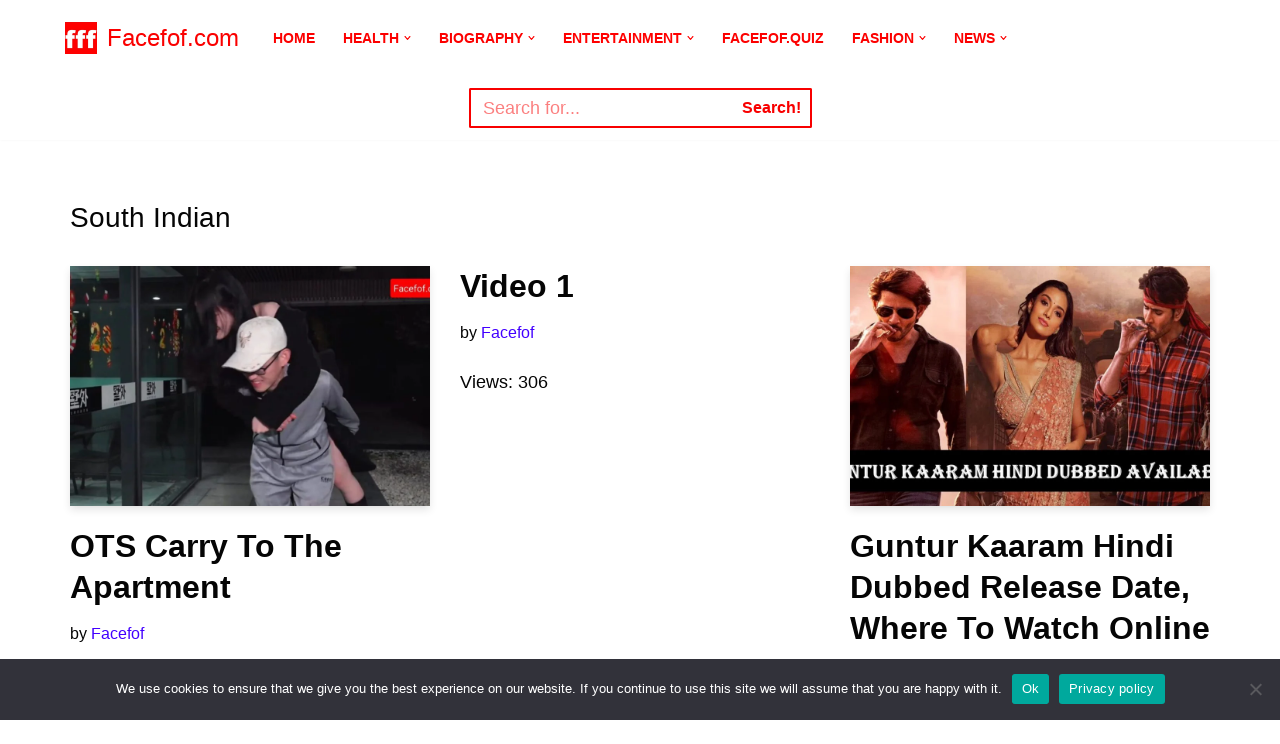

--- FILE ---
content_type: text/html; charset=UTF-8
request_url: https://facefof.com/category/south-indian/
body_size: 79446
content:
<!DOCTYPE html>
<html lang="en-US">

<head>
	
	<meta charset="UTF-8">
	<meta name="viewport" content="width=device-width, initial-scale=1, minimum-scale=1">
	<link rel="profile" href="http://gmpg.org/xfn/11">
		<meta name='robots' content='index, follow, max-image-preview:large, max-snippet:-1, max-video-preview:-1' />
<!-- Jetpack Site Verification Tags -->
<meta name="google-site-verification" content="4O8aKF3FuZvY3pJSDQWAv-DgrfxUijdyQS2VVY9NYlQ" />

	<!-- This site is optimized with the Yoast SEO plugin v26.8 - https://yoast.com/product/yoast-seo-wordpress/ -->
	<title>South Indian</title>
	<link rel="canonical" href="https://facefof.com/category/south-indian/" />
	<link rel="next" href="https://facefof.com/category/south-indian/page/2/" />
	<meta property="og:locale" content="en_US" />
	<meta property="og:type" content="article" />
	<meta property="og:title" content="South Indian" />
	<meta property="og:url" content="https://facefof.com/category/south-indian/" />
	<meta property="og:site_name" content="Facefof.com" />
	<meta name="twitter:card" content="summary_large_image" />
	<script type="application/ld+json" class="yoast-schema-graph">{"@context":"https://schema.org","@graph":[{"@type":"CollectionPage","@id":"https://facefof.com/category/south-indian/","url":"https://facefof.com/category/south-indian/","name":"South Indian","isPartOf":{"@id":"https://facefof.com/#website"},"primaryImageOfPage":{"@id":"https://facefof.com/category/south-indian/#primaryimage"},"image":{"@id":"https://facefof.com/category/south-indian/#primaryimage"},"thumbnailUrl":"https://facefof.com/wp-content/uploads/2024/10/image-4-19.jpg","inLanguage":"en-US"},{"@type":"ImageObject","inLanguage":"en-US","@id":"https://facefof.com/category/south-indian/#primaryimage","url":"https://facefof.com/wp-content/uploads/2024/10/image-4-19.jpg","contentUrl":"https://facefof.com/wp-content/uploads/2024/10/image-4-19.jpg","width":1280,"height":720},{"@type":"WebSite","@id":"https://facefof.com/#website","url":"https://facefof.com/","name":"Facefof.com","description":"Facefof","publisher":{"@id":"https://facefof.com/#organization"},"potentialAction":[{"@type":"SearchAction","target":{"@type":"EntryPoint","urlTemplate":"https://facefof.com/?s={search_term_string}"},"query-input":{"@type":"PropertyValueSpecification","valueRequired":true,"valueName":"search_term_string"}}],"inLanguage":"en-US"},{"@type":"Organization","@id":"https://facefof.com/#organization","name":"Facefof","url":"https://facefof.com/","logo":{"@type":"ImageObject","inLanguage":"en-US","@id":"https://facefof.com/#/schema/logo/image/","url":"https://facefof.com/wp-content/uploads/2021/08/cropped-logo3.png","contentUrl":"https://facefof.com/wp-content/uploads/2021/08/cropped-logo3.png","width":512,"height":512,"caption":"Facefof"},"image":{"@id":"https://facefof.com/#/schema/logo/image/"}}]}</script>
	<!-- / Yoast SEO plugin. -->


<link rel='dns-prefetch' href='//www.googletagmanager.com' />
<link rel='dns-prefetch' href='//stats.wp.com' />
<link rel='dns-prefetch' href='//pagead2.googlesyndication.com' />
<link rel='dns-prefetch' href='//fundingchoicesmessages.google.com' />
<link rel='preconnect' href='//c0.wp.com' />
<link rel="alternate" type="application/rss+xml" title="Facefof.com &raquo; Feed" href="https://facefof.com/feed/" />
<link rel="alternate" type="application/rss+xml" title="Facefof.com &raquo; South Indian Category Feed" href="https://facefof.com/category/south-indian/feed/" />
<link rel="alternate" type="application/rss+xml" title="Facefof.com &raquo; Stories Feed" href="https://facefof.com/web-stories/feed/">		<!-- This site uses the Google Analytics by MonsterInsights plugin v9.11.1 - Using Analytics tracking - https://www.monsterinsights.com/ -->
		<!-- Note: MonsterInsights is not currently configured on this site. The site owner needs to authenticate with Google Analytics in the MonsterInsights settings panel. -->
					<!-- No tracking code set -->
				<!-- / Google Analytics by MonsterInsights -->
		<style id='wp-img-auto-sizes-contain-inline-css'>
img:is([sizes=auto i],[sizes^="auto," i]){contain-intrinsic-size:3000px 1500px}
/*# sourceURL=wp-img-auto-sizes-contain-inline-css */
</style>

<link rel='stylesheet' id='pt-cv-public-style-css' href='https://facefof.com/wp-content/plugins/content-views-query-and-display-post-page/public/assets/css/cv.css?ver=4.2.1' media='all' />
<link rel='stylesheet' id='dashicons-css' href='https://c0.wp.com/c/6.9/wp-includes/css/dashicons.min.css' media='all' />
<link rel='stylesheet' id='post-views-counter-frontend-css' href='https://facefof.com/wp-content/plugins/post-views-counter/css/frontend.css?ver=1.7.3' media='all' />
<style id='wp-emoji-styles-inline-css'>

	img.wp-smiley, img.emoji {
		display: inline !important;
		border: none !important;
		box-shadow: none !important;
		height: 1em !important;
		width: 1em !important;
		margin: 0 0.07em !important;
		vertical-align: -0.1em !important;
		background: none !important;
		padding: 0 !important;
	}
/*# sourceURL=wp-emoji-styles-inline-css */
</style>
<link rel='stylesheet' id='wp-block-library-css' href='https://c0.wp.com/c/6.9/wp-includes/css/dist/block-library/style.min.css' media='all' />
<style id='wp-block-heading-inline-css'>
h1:where(.wp-block-heading).has-background,h2:where(.wp-block-heading).has-background,h3:where(.wp-block-heading).has-background,h4:where(.wp-block-heading).has-background,h5:where(.wp-block-heading).has-background,h6:where(.wp-block-heading).has-background{padding:1.25em 2.375em}h1.has-text-align-left[style*=writing-mode]:where([style*=vertical-lr]),h1.has-text-align-right[style*=writing-mode]:where([style*=vertical-rl]),h2.has-text-align-left[style*=writing-mode]:where([style*=vertical-lr]),h2.has-text-align-right[style*=writing-mode]:where([style*=vertical-rl]),h3.has-text-align-left[style*=writing-mode]:where([style*=vertical-lr]),h3.has-text-align-right[style*=writing-mode]:where([style*=vertical-rl]),h4.has-text-align-left[style*=writing-mode]:where([style*=vertical-lr]),h4.has-text-align-right[style*=writing-mode]:where([style*=vertical-rl]),h5.has-text-align-left[style*=writing-mode]:where([style*=vertical-lr]),h5.has-text-align-right[style*=writing-mode]:where([style*=vertical-rl]),h6.has-text-align-left[style*=writing-mode]:where([style*=vertical-lr]),h6.has-text-align-right[style*=writing-mode]:where([style*=vertical-rl]){rotate:180deg}
/*# sourceURL=https://c0.wp.com/c/6.9/wp-includes/blocks/heading/style.min.css */
</style>
<style id='wp-block-paragraph-inline-css'>
.is-small-text{font-size:.875em}.is-regular-text{font-size:1em}.is-large-text{font-size:2.25em}.is-larger-text{font-size:3em}.has-drop-cap:not(:focus):first-letter{float:left;font-size:8.4em;font-style:normal;font-weight:100;line-height:.68;margin:.05em .1em 0 0;text-transform:uppercase}body.rtl .has-drop-cap:not(:focus):first-letter{float:none;margin-left:.1em}p.has-drop-cap.has-background{overflow:hidden}:root :where(p.has-background){padding:1.25em 2.375em}:where(p.has-text-color:not(.has-link-color)) a{color:inherit}p.has-text-align-left[style*="writing-mode:vertical-lr"],p.has-text-align-right[style*="writing-mode:vertical-rl"]{rotate:180deg}
/*# sourceURL=https://c0.wp.com/c/6.9/wp-includes/blocks/paragraph/style.min.css */
</style>
<style id='wp-block-table-inline-css'>
.wp-block-table{overflow-x:auto}.wp-block-table table{border-collapse:collapse;width:100%}.wp-block-table thead{border-bottom:3px solid}.wp-block-table tfoot{border-top:3px solid}.wp-block-table td,.wp-block-table th{border:1px solid;padding:.5em}.wp-block-table .has-fixed-layout{table-layout:fixed;width:100%}.wp-block-table .has-fixed-layout td,.wp-block-table .has-fixed-layout th{word-break:break-word}.wp-block-table.aligncenter,.wp-block-table.alignleft,.wp-block-table.alignright{display:table;width:auto}.wp-block-table.aligncenter td,.wp-block-table.aligncenter th,.wp-block-table.alignleft td,.wp-block-table.alignleft th,.wp-block-table.alignright td,.wp-block-table.alignright th{word-break:break-word}.wp-block-table .has-subtle-light-gray-background-color{background-color:#f3f4f5}.wp-block-table .has-subtle-pale-green-background-color{background-color:#e9fbe5}.wp-block-table .has-subtle-pale-blue-background-color{background-color:#e7f5fe}.wp-block-table .has-subtle-pale-pink-background-color{background-color:#fcf0ef}.wp-block-table.is-style-stripes{background-color:initial;border-collapse:inherit;border-spacing:0}.wp-block-table.is-style-stripes tbody tr:nth-child(odd){background-color:#f0f0f0}.wp-block-table.is-style-stripes.has-subtle-light-gray-background-color tbody tr:nth-child(odd){background-color:#f3f4f5}.wp-block-table.is-style-stripes.has-subtle-pale-green-background-color tbody tr:nth-child(odd){background-color:#e9fbe5}.wp-block-table.is-style-stripes.has-subtle-pale-blue-background-color tbody tr:nth-child(odd){background-color:#e7f5fe}.wp-block-table.is-style-stripes.has-subtle-pale-pink-background-color tbody tr:nth-child(odd){background-color:#fcf0ef}.wp-block-table.is-style-stripes td,.wp-block-table.is-style-stripes th{border-color:#0000}.wp-block-table.is-style-stripes{border-bottom:1px solid #f0f0f0}.wp-block-table .has-border-color td,.wp-block-table .has-border-color th,.wp-block-table .has-border-color tr,.wp-block-table .has-border-color>*{border-color:inherit}.wp-block-table table[style*=border-top-color] tr:first-child,.wp-block-table table[style*=border-top-color] tr:first-child td,.wp-block-table table[style*=border-top-color] tr:first-child th,.wp-block-table table[style*=border-top-color]>*,.wp-block-table table[style*=border-top-color]>* td,.wp-block-table table[style*=border-top-color]>* th{border-top-color:inherit}.wp-block-table table[style*=border-top-color] tr:not(:first-child){border-top-color:initial}.wp-block-table table[style*=border-right-color] td:last-child,.wp-block-table table[style*=border-right-color] th,.wp-block-table table[style*=border-right-color] tr,.wp-block-table table[style*=border-right-color]>*{border-right-color:inherit}.wp-block-table table[style*=border-bottom-color] tr:last-child,.wp-block-table table[style*=border-bottom-color] tr:last-child td,.wp-block-table table[style*=border-bottom-color] tr:last-child th,.wp-block-table table[style*=border-bottom-color]>*,.wp-block-table table[style*=border-bottom-color]>* td,.wp-block-table table[style*=border-bottom-color]>* th{border-bottom-color:inherit}.wp-block-table table[style*=border-bottom-color] tr:not(:last-child){border-bottom-color:initial}.wp-block-table table[style*=border-left-color] td:first-child,.wp-block-table table[style*=border-left-color] th,.wp-block-table table[style*=border-left-color] tr,.wp-block-table table[style*=border-left-color]>*{border-left-color:inherit}.wp-block-table table[style*=border-style] td,.wp-block-table table[style*=border-style] th,.wp-block-table table[style*=border-style] tr,.wp-block-table table[style*=border-style]>*{border-style:inherit}.wp-block-table table[style*=border-width] td,.wp-block-table table[style*=border-width] th,.wp-block-table table[style*=border-width] tr,.wp-block-table table[style*=border-width]>*{border-style:inherit;border-width:inherit}
/*# sourceURL=https://c0.wp.com/c/6.9/wp-includes/blocks/table/style.min.css */
</style>
<style id='global-styles-inline-css'>
:root{--wp--preset--aspect-ratio--square: 1;--wp--preset--aspect-ratio--4-3: 4/3;--wp--preset--aspect-ratio--3-4: 3/4;--wp--preset--aspect-ratio--3-2: 3/2;--wp--preset--aspect-ratio--2-3: 2/3;--wp--preset--aspect-ratio--16-9: 16/9;--wp--preset--aspect-ratio--9-16: 9/16;--wp--preset--color--black: #000000;--wp--preset--color--cyan-bluish-gray: #abb8c3;--wp--preset--color--white: #ffffff;--wp--preset--color--pale-pink: #f78da7;--wp--preset--color--vivid-red: #cf2e2e;--wp--preset--color--luminous-vivid-orange: #ff6900;--wp--preset--color--luminous-vivid-amber: #fcb900;--wp--preset--color--light-green-cyan: #7bdcb5;--wp--preset--color--vivid-green-cyan: #00d084;--wp--preset--color--pale-cyan-blue: #8ed1fc;--wp--preset--color--vivid-cyan-blue: #0693e3;--wp--preset--color--vivid-purple: #9b51e0;--wp--preset--color--neve-link-color: var(--nv-primary-accent);--wp--preset--color--neve-link-hover-color: var(--nv-secondary-accent);--wp--preset--color--nv-site-bg: var(--nv-site-bg);--wp--preset--color--nv-light-bg: var(--nv-light-bg);--wp--preset--color--nv-dark-bg: var(--nv-dark-bg);--wp--preset--color--neve-text-color: var(--nv-text-color);--wp--preset--color--nv-text-dark-bg: var(--nv-text-dark-bg);--wp--preset--color--nv-c-1: var(--nv-c-1);--wp--preset--color--nv-c-2: var(--nv-c-2);--wp--preset--gradient--vivid-cyan-blue-to-vivid-purple: linear-gradient(135deg,rgb(6,147,227) 0%,rgb(155,81,224) 100%);--wp--preset--gradient--light-green-cyan-to-vivid-green-cyan: linear-gradient(135deg,rgb(122,220,180) 0%,rgb(0,208,130) 100%);--wp--preset--gradient--luminous-vivid-amber-to-luminous-vivid-orange: linear-gradient(135deg,rgb(252,185,0) 0%,rgb(255,105,0) 100%);--wp--preset--gradient--luminous-vivid-orange-to-vivid-red: linear-gradient(135deg,rgb(255,105,0) 0%,rgb(207,46,46) 100%);--wp--preset--gradient--very-light-gray-to-cyan-bluish-gray: linear-gradient(135deg,rgb(238,238,238) 0%,rgb(169,184,195) 100%);--wp--preset--gradient--cool-to-warm-spectrum: linear-gradient(135deg,rgb(74,234,220) 0%,rgb(151,120,209) 20%,rgb(207,42,186) 40%,rgb(238,44,130) 60%,rgb(251,105,98) 80%,rgb(254,248,76) 100%);--wp--preset--gradient--blush-light-purple: linear-gradient(135deg,rgb(255,206,236) 0%,rgb(152,150,240) 100%);--wp--preset--gradient--blush-bordeaux: linear-gradient(135deg,rgb(254,205,165) 0%,rgb(254,45,45) 50%,rgb(107,0,62) 100%);--wp--preset--gradient--luminous-dusk: linear-gradient(135deg,rgb(255,203,112) 0%,rgb(199,81,192) 50%,rgb(65,88,208) 100%);--wp--preset--gradient--pale-ocean: linear-gradient(135deg,rgb(255,245,203) 0%,rgb(182,227,212) 50%,rgb(51,167,181) 100%);--wp--preset--gradient--electric-grass: linear-gradient(135deg,rgb(202,248,128) 0%,rgb(113,206,126) 100%);--wp--preset--gradient--midnight: linear-gradient(135deg,rgb(2,3,129) 0%,rgb(40,116,252) 100%);--wp--preset--font-size--small: 13px;--wp--preset--font-size--medium: 20px;--wp--preset--font-size--large: 36px;--wp--preset--font-size--x-large: 42px;--wp--preset--spacing--20: 0.44rem;--wp--preset--spacing--30: 0.67rem;--wp--preset--spacing--40: 1rem;--wp--preset--spacing--50: 1.5rem;--wp--preset--spacing--60: 2.25rem;--wp--preset--spacing--70: 3.38rem;--wp--preset--spacing--80: 5.06rem;--wp--preset--shadow--natural: 6px 6px 9px rgba(0, 0, 0, 0.2);--wp--preset--shadow--deep: 12px 12px 50px rgba(0, 0, 0, 0.4);--wp--preset--shadow--sharp: 6px 6px 0px rgba(0, 0, 0, 0.2);--wp--preset--shadow--outlined: 6px 6px 0px -3px rgb(255, 255, 255), 6px 6px rgb(0, 0, 0);--wp--preset--shadow--crisp: 6px 6px 0px rgb(0, 0, 0);}:where(.is-layout-flex){gap: 0.5em;}:where(.is-layout-grid){gap: 0.5em;}body .is-layout-flex{display: flex;}.is-layout-flex{flex-wrap: wrap;align-items: center;}.is-layout-flex > :is(*, div){margin: 0;}body .is-layout-grid{display: grid;}.is-layout-grid > :is(*, div){margin: 0;}:where(.wp-block-columns.is-layout-flex){gap: 2em;}:where(.wp-block-columns.is-layout-grid){gap: 2em;}:where(.wp-block-post-template.is-layout-flex){gap: 1.25em;}:where(.wp-block-post-template.is-layout-grid){gap: 1.25em;}.has-black-color{color: var(--wp--preset--color--black) !important;}.has-cyan-bluish-gray-color{color: var(--wp--preset--color--cyan-bluish-gray) !important;}.has-white-color{color: var(--wp--preset--color--white) !important;}.has-pale-pink-color{color: var(--wp--preset--color--pale-pink) !important;}.has-vivid-red-color{color: var(--wp--preset--color--vivid-red) !important;}.has-luminous-vivid-orange-color{color: var(--wp--preset--color--luminous-vivid-orange) !important;}.has-luminous-vivid-amber-color{color: var(--wp--preset--color--luminous-vivid-amber) !important;}.has-light-green-cyan-color{color: var(--wp--preset--color--light-green-cyan) !important;}.has-vivid-green-cyan-color{color: var(--wp--preset--color--vivid-green-cyan) !important;}.has-pale-cyan-blue-color{color: var(--wp--preset--color--pale-cyan-blue) !important;}.has-vivid-cyan-blue-color{color: var(--wp--preset--color--vivid-cyan-blue) !important;}.has-vivid-purple-color{color: var(--wp--preset--color--vivid-purple) !important;}.has-neve-link-color-color{color: var(--wp--preset--color--neve-link-color) !important;}.has-neve-link-hover-color-color{color: var(--wp--preset--color--neve-link-hover-color) !important;}.has-nv-site-bg-color{color: var(--wp--preset--color--nv-site-bg) !important;}.has-nv-light-bg-color{color: var(--wp--preset--color--nv-light-bg) !important;}.has-nv-dark-bg-color{color: var(--wp--preset--color--nv-dark-bg) !important;}.has-neve-text-color-color{color: var(--wp--preset--color--neve-text-color) !important;}.has-nv-text-dark-bg-color{color: var(--wp--preset--color--nv-text-dark-bg) !important;}.has-nv-c-1-color{color: var(--wp--preset--color--nv-c-1) !important;}.has-nv-c-2-color{color: var(--wp--preset--color--nv-c-2) !important;}.has-black-background-color{background-color: var(--wp--preset--color--black) !important;}.has-cyan-bluish-gray-background-color{background-color: var(--wp--preset--color--cyan-bluish-gray) !important;}.has-white-background-color{background-color: var(--wp--preset--color--white) !important;}.has-pale-pink-background-color{background-color: var(--wp--preset--color--pale-pink) !important;}.has-vivid-red-background-color{background-color: var(--wp--preset--color--vivid-red) !important;}.has-luminous-vivid-orange-background-color{background-color: var(--wp--preset--color--luminous-vivid-orange) !important;}.has-luminous-vivid-amber-background-color{background-color: var(--wp--preset--color--luminous-vivid-amber) !important;}.has-light-green-cyan-background-color{background-color: var(--wp--preset--color--light-green-cyan) !important;}.has-vivid-green-cyan-background-color{background-color: var(--wp--preset--color--vivid-green-cyan) !important;}.has-pale-cyan-blue-background-color{background-color: var(--wp--preset--color--pale-cyan-blue) !important;}.has-vivid-cyan-blue-background-color{background-color: var(--wp--preset--color--vivid-cyan-blue) !important;}.has-vivid-purple-background-color{background-color: var(--wp--preset--color--vivid-purple) !important;}.has-neve-link-color-background-color{background-color: var(--wp--preset--color--neve-link-color) !important;}.has-neve-link-hover-color-background-color{background-color: var(--wp--preset--color--neve-link-hover-color) !important;}.has-nv-site-bg-background-color{background-color: var(--wp--preset--color--nv-site-bg) !important;}.has-nv-light-bg-background-color{background-color: var(--wp--preset--color--nv-light-bg) !important;}.has-nv-dark-bg-background-color{background-color: var(--wp--preset--color--nv-dark-bg) !important;}.has-neve-text-color-background-color{background-color: var(--wp--preset--color--neve-text-color) !important;}.has-nv-text-dark-bg-background-color{background-color: var(--wp--preset--color--nv-text-dark-bg) !important;}.has-nv-c-1-background-color{background-color: var(--wp--preset--color--nv-c-1) !important;}.has-nv-c-2-background-color{background-color: var(--wp--preset--color--nv-c-2) !important;}.has-black-border-color{border-color: var(--wp--preset--color--black) !important;}.has-cyan-bluish-gray-border-color{border-color: var(--wp--preset--color--cyan-bluish-gray) !important;}.has-white-border-color{border-color: var(--wp--preset--color--white) !important;}.has-pale-pink-border-color{border-color: var(--wp--preset--color--pale-pink) !important;}.has-vivid-red-border-color{border-color: var(--wp--preset--color--vivid-red) !important;}.has-luminous-vivid-orange-border-color{border-color: var(--wp--preset--color--luminous-vivid-orange) !important;}.has-luminous-vivid-amber-border-color{border-color: var(--wp--preset--color--luminous-vivid-amber) !important;}.has-light-green-cyan-border-color{border-color: var(--wp--preset--color--light-green-cyan) !important;}.has-vivid-green-cyan-border-color{border-color: var(--wp--preset--color--vivid-green-cyan) !important;}.has-pale-cyan-blue-border-color{border-color: var(--wp--preset--color--pale-cyan-blue) !important;}.has-vivid-cyan-blue-border-color{border-color: var(--wp--preset--color--vivid-cyan-blue) !important;}.has-vivid-purple-border-color{border-color: var(--wp--preset--color--vivid-purple) !important;}.has-neve-link-color-border-color{border-color: var(--wp--preset--color--neve-link-color) !important;}.has-neve-link-hover-color-border-color{border-color: var(--wp--preset--color--neve-link-hover-color) !important;}.has-nv-site-bg-border-color{border-color: var(--wp--preset--color--nv-site-bg) !important;}.has-nv-light-bg-border-color{border-color: var(--wp--preset--color--nv-light-bg) !important;}.has-nv-dark-bg-border-color{border-color: var(--wp--preset--color--nv-dark-bg) !important;}.has-neve-text-color-border-color{border-color: var(--wp--preset--color--neve-text-color) !important;}.has-nv-text-dark-bg-border-color{border-color: var(--wp--preset--color--nv-text-dark-bg) !important;}.has-nv-c-1-border-color{border-color: var(--wp--preset--color--nv-c-1) !important;}.has-nv-c-2-border-color{border-color: var(--wp--preset--color--nv-c-2) !important;}.has-vivid-cyan-blue-to-vivid-purple-gradient-background{background: var(--wp--preset--gradient--vivid-cyan-blue-to-vivid-purple) !important;}.has-light-green-cyan-to-vivid-green-cyan-gradient-background{background: var(--wp--preset--gradient--light-green-cyan-to-vivid-green-cyan) !important;}.has-luminous-vivid-amber-to-luminous-vivid-orange-gradient-background{background: var(--wp--preset--gradient--luminous-vivid-amber-to-luminous-vivid-orange) !important;}.has-luminous-vivid-orange-to-vivid-red-gradient-background{background: var(--wp--preset--gradient--luminous-vivid-orange-to-vivid-red) !important;}.has-very-light-gray-to-cyan-bluish-gray-gradient-background{background: var(--wp--preset--gradient--very-light-gray-to-cyan-bluish-gray) !important;}.has-cool-to-warm-spectrum-gradient-background{background: var(--wp--preset--gradient--cool-to-warm-spectrum) !important;}.has-blush-light-purple-gradient-background{background: var(--wp--preset--gradient--blush-light-purple) !important;}.has-blush-bordeaux-gradient-background{background: var(--wp--preset--gradient--blush-bordeaux) !important;}.has-luminous-dusk-gradient-background{background: var(--wp--preset--gradient--luminous-dusk) !important;}.has-pale-ocean-gradient-background{background: var(--wp--preset--gradient--pale-ocean) !important;}.has-electric-grass-gradient-background{background: var(--wp--preset--gradient--electric-grass) !important;}.has-midnight-gradient-background{background: var(--wp--preset--gradient--midnight) !important;}.has-small-font-size{font-size: var(--wp--preset--font-size--small) !important;}.has-medium-font-size{font-size: var(--wp--preset--font-size--medium) !important;}.has-large-font-size{font-size: var(--wp--preset--font-size--large) !important;}.has-x-large-font-size{font-size: var(--wp--preset--font-size--x-large) !important;}
/*# sourceURL=global-styles-inline-css */
</style>

<style id='classic-theme-styles-inline-css'>
/*! This file is auto-generated */
.wp-block-button__link{color:#fff;background-color:#32373c;border-radius:9999px;box-shadow:none;text-decoration:none;padding:calc(.667em + 2px) calc(1.333em + 2px);font-size:1.125em}.wp-block-file__button{background:#32373c;color:#fff;text-decoration:none}
/*# sourceURL=/wp-includes/css/classic-themes.min.css */
</style>
<link rel='stylesheet' id='cookie-notice-front-css' href='https://facefof.com/wp-content/plugins/cookie-notice/css/front.min.css?ver=2.5.11' media='all' />
<link rel='stylesheet' id='neve-style-css' href='https://facefof.com/wp-content/themes/neve/style-main-new.min.css?ver=3.8.10' media='all' />
<style id='neve-style-inline-css'>
.nv-meta-list li.meta:not(:last-child):after { content:"/" }.nv-meta-list .no-mobile{
			display:none;
		}.nv-meta-list li.last::after{
			content: ""!important;
		}@media (min-width: 769px) {
			.nv-meta-list .no-mobile {
				display: inline-block;
			}
			.nv-meta-list li.last:not(:last-child)::after {
		 		content: "/" !important;
			}
		}
 :root{ --container: 748px;--postwidth:100%; --primarybtnbg: var(--nv-primary-accent); --secondarybtnbg: rgba(0, 0, 0, 0); --primarybtnhoverbg: var(--nv-secondary-accent); --secondarybtnhoverbg: var(--nv-dark-bg); --primarybtncolor: #010101; --secondarybtncolor: var(--nv-dark-bg); --primarybtnhovercolor: #ffffff; --secondarybtnhovercolor: var(--nv-text-dark-bg);--primarybtnborderradius:0;--secondarybtnborderradius:0;--secondarybtnborderwidth:2px;--btnpadding:12px 24px;--primarybtnpadding:12px 24px;--secondarybtnpadding:calc(12px - 2px) calc(24px - 2px); --btnfs: 14px; --btnlineheight: 1.6em; --bodyfontfamily: Arial,Helvetica,sans-serif; --bodyfontsize: 17px; --bodylineheight: 1.7em; --bodyletterspacing: 0px; --bodyfontweight: 400; --bodytexttransform: none; --h1fontsize: 39px; --h1fontweight: 500; --h1lineheight: 1.2em; --h1letterspacing: 0px; --h1texttransform: none; --h2fontsize: 28px; --h2fontweight: 600; --h2lineheight: 1.3em; --h2letterspacing: 0px; --h2texttransform: none; --h3fontsize: 20px; --h3fontweight: 600; --h3lineheight: 1.3em; --h3letterspacing: 0px; --h3texttransform: none; --h4fontsize: 16px; --h4fontweight: 600; --h4lineheight: 1.3em; --h4letterspacing: 0px; --h4texttransform: none; --h5fontsize: 14px; --h5fontweight: 600; --h5lineheight: 1.3em; --h5letterspacing: 0px; --h5texttransform: none; --h6fontsize: 14px; --h6fontweight: 600; --h6lineheight: 1.3em; --h6letterspacing: 0px; --h6texttransform: none;--formfieldborderwidth:2px;--formfieldborderradius:0; --formfieldbgcolor: var(--nv-site-bg); --formfieldbordercolor: var(--nv-light-bg); --formfieldcolor: var(--nv-text-color);--formfieldpadding:10px 12px 10px 12px;; } .has-neve-button-color-color{ color: var(--nv-primary-accent)!important; } .has-neve-button-color-background-color{ background-color: var(--nv-primary-accent)!important; } .single-post-container .alignfull > [class*="__inner-container"], .single-post-container .alignwide > [class*="__inner-container"]{ max-width:718px } .nv-meta-list{ --avatarsize: 20px; } .single .nv-meta-list{ --avatarsize: 20px; } .blog .blog-entry-title, .archive .blog-entry-title{ --fontsize: 28px; } .single h1.entry-title{ --fontsize: 28px; } .neve-main{ --boxshadow:0 3px 6px -5px rgba(0, 0, 0, 0.1), 0 4px 8px rgba(0, 0, 0, 0.1); } .nv-is-boxed.nv-comments-wrap{ --padding:20px; } .nv-is-boxed.comment-respond{ --padding:20px; } .single:not(.single-product), .page{ --c-vspace:0 0 0 0;; } .global-styled{ --bgcolor: var(--nv-site-bg); } .header-top{ --rowbcolor: var(--nv-site-bg); --color: #ffffff; --bgcolor: #ffffff; } .header-main{ --rowbcolor: var(--nv-light-bg); --color: #ececec; --bgcolor: #ffffff; } .header-bottom{ --rowbcolor: var(--nv-light-bg); --color: var(--nv-text-color); } .header-menu-sidebar-bg{ --justify: flex-start; --textalign: left;--flexg: 1;--wrapdropdownwidth: auto; --color: #ffffff; --bgcolor: #f6f6f6; } .header-menu-sidebar{ width: 200px; } .builder-item--logo{ --maxwidth: 36px; --color: #fa0000; --fs: 24px;--padding:10px 0;--margin:0; --textalign: center;--justify: center; } .builder-item--nav-icon,.header-menu-sidebar .close-sidebar-panel .navbar-toggle{ --bgcolor: #fc0000; --color: #fdfdfd;--borderradius:0;--borderwidth:1px; } .builder-item--nav-icon{ --label-margin:0 5px 0 0;;--padding:10px 15px;--margin:0; } .builder-item--primary-menu{ --color: #fc0000; --hovercolor: #5d00ff; --hovertextcolor: var(--nv-text-color); --activecolor: #ff0000; --spacing: 20px; --height: 25px;--padding:0;--margin:0; --fontsize: 1em; --lineheight: 1.6; --letterspacing: 0px; --fontweight: 600; --texttransform: uppercase; --iconsize: 1em; } .hfg-is-group.has-primary-menu .inherit-ff{ --inheritedfw: 600; } .builder-item--header_search{ --height: 40px;--formfieldborderwidth:2px;--formfieldborderradius:2px; --formfieldbordercolor: #f80000; --formfieldcolor: #f80000;--padding:0;--margin:0; } .footer-top-inner .row{ grid-template-columns:1fr; --valign: flex-start; } .footer-top{ --rowbcolor: var(--nv-light-bg); --color: var(--nv-text-color); --bgcolor: #ffffff; } .footer-main-inner .row{ grid-template-columns:1fr; --valign: flex-start; } .footer-main{ --rowbcolor: var(--nv-light-bg); --color: #f7f7f7; --bgcolor: #000000; } .footer-bottom-inner .row{ grid-template-columns:1fr 1fr; --valign: flex-start; } .footer-bottom{ --rowbcolor: var(--nv-light-bg); --color: var(--nv-text-dark-bg); --bgcolor: var(--nv-dark-bg); } .builder-item--footer-one-widgets{ --padding:0;--margin:0; --textalign: left;--justify: flex-start; } .builder-item--footer-three-widgets{ --padding:0;--margin:0; --textalign: left;--justify: flex-start; } .builder-item--footer-four-widgets{ --padding:0;--margin:0; --textalign: left;--justify: flex-start; } .builder-item--footer-menu{ --hovercolor: var(--nv-primary-accent); --spacing: 20px; --height: 25px;--padding:0;--margin:0; --fontsize: 1em; --lineheight: 1.6; --letterspacing: 0px; --fontweight: 500; --texttransform: none; --iconsize: 1em; --textalign: left;--justify: flex-start; } @media(min-width: 576px){ :root{ --container: 992px;--postwidth:50%;--btnpadding:12px 24px;--primarybtnpadding:12px 24px;--secondarybtnpadding:calc(12px - 2px) calc(24px - 2px); --btnfs: 14px; --btnlineheight: 1.6em; --bodyfontsize: 16px; --bodylineheight: 1.7em; --bodyletterspacing: 0px; --h1fontsize: 55px; --h1lineheight: 1.3em; --h1letterspacing: 0px; --h2fontsize: 30px; --h2lineheight: 1.3em; --h2letterspacing: 0px; --h3fontsize: 20px; --h3lineheight: 1.3em; --h3letterspacing: 0px; --h4fontsize: 16px; --h4lineheight: 1.3em; --h4letterspacing: 0px; --h5fontsize: 14px; --h5lineheight: 1.3em; --h5letterspacing: 0px; --h6fontsize: 14px; --h6lineheight: 1.3em; --h6letterspacing: 0px; } .single-post-container .alignfull > [class*="__inner-container"], .single-post-container .alignwide > [class*="__inner-container"]{ max-width:962px } .nv-meta-list{ --avatarsize: 20px; } .single .nv-meta-list{ --avatarsize: 20px; } .blog .blog-entry-title, .archive .blog-entry-title{ --fontsize: 32px; } .single h1.entry-title{ --fontsize: 40px; } .nv-is-boxed.nv-comments-wrap{ --padding:30px; } .nv-is-boxed.comment-respond{ --padding:30px; } .single:not(.single-product), .page{ --c-vspace:0 0 0 0;; } .header-menu-sidebar-bg{ --justify: flex-start; --textalign: left;--flexg: 1;--wrapdropdownwidth: auto; } .header-menu-sidebar{ width: 218px; } .builder-item--logo{ --maxwidth: 38px; --fs: 24px;--padding:10px 0 11px 0;;--margin:0; --textalign: left;--justify: flex-start; } .builder-item--nav-icon{ --label-margin:0 1px 0 0;;--padding:10px 13px 14px 15px;;--margin:0; } .builder-item--primary-menu{ --spacing: 20px; --height: 25px;--padding:0;--margin:0; --fontsize: 1em; --lineheight: 1.6; --letterspacing: 0px; --iconsize: 1em; } .builder-item--header_search{ --height: 40px;--formfieldborderwidth:2px;--formfieldborderradius:2px;--padding:0;--margin:0; } .builder-item--footer-one-widgets{ --padding:0;--margin:0; --textalign: left;--justify: flex-start; } .builder-item--footer-three-widgets{ --padding:0;--margin:0; --textalign: left;--justify: flex-start; } .builder-item--footer-four-widgets{ --padding:0;--margin:0; --textalign: left;--justify: flex-start; } .builder-item--footer-menu{ --spacing: 20px; --height: 25px;--padding:0;--margin:0; --fontsize: 1em; --lineheight: 1.6; --letterspacing: 0px; --iconsize: 1em; --textalign: left;--justify: flex-start; } }@media(min-width: 960px){ :root{ --container: 1170px;--postwidth:33.333333333333%;--btnpadding:12px 24px;--primarybtnpadding:12px 24px;--secondarybtnpadding:calc(12px - 2px) calc(24px - 2px); --btnfs: 16px; --btnlineheight: 1.6em; --bodyfontsize: 18px; --bodylineheight: 1.7em; --bodyletterspacing: 0px; --h1fontsize: 28px; --h1lineheight: 1.3em; --h1letterspacing: 0px; --h2fontsize: 30px; --h2lineheight: 1.3em; --h2letterspacing: 0px; --h3fontsize: 24px; --h3lineheight: 1.3em; --h3letterspacing: 0px; --h4fontsize: 20px; --h4lineheight: 1.3em; --h4letterspacing: 0px; --h5fontsize: 16px; --h5lineheight: 1.3em; --h5letterspacing: 0px; --h6fontsize: 16px; --h6lineheight: 1.3em; --h6letterspacing: 0px; } body:not(.single):not(.archive):not(.blog):not(.search):not(.error404) .neve-main > .container .col, body.post-type-archive-course .neve-main > .container .col, body.post-type-archive-llms_membership .neve-main > .container .col{ max-width: 100%; } body:not(.single):not(.archive):not(.blog):not(.search):not(.error404) .nv-sidebar-wrap, body.post-type-archive-course .nv-sidebar-wrap, body.post-type-archive-llms_membership .nv-sidebar-wrap{ max-width: 0%; } .neve-main > .archive-container .nv-index-posts.col{ max-width: 100%; } .neve-main > .archive-container .nv-sidebar-wrap{ max-width: 0%; } .neve-main > .single-post-container .nv-single-post-wrap.col{ max-width: 70%; } .single-post-container .alignfull > [class*="__inner-container"], .single-post-container .alignwide > [class*="__inner-container"]{ max-width:789px } .container-fluid.single-post-container .alignfull > [class*="__inner-container"], .container-fluid.single-post-container .alignwide > [class*="__inner-container"]{ max-width:calc(70% + 15px) } .neve-main > .single-post-container .nv-sidebar-wrap{ max-width: 30%; } .nv-meta-list{ --avatarsize: 20px; } .single .nv-meta-list{ --avatarsize: 20px; } .blog .blog-entry-title, .archive .blog-entry-title{ --fontsize: 32px; } .single h1.entry-title{ --fontsize: 65px; } .nv-is-boxed.nv-comments-wrap{ --padding:40px; } .nv-is-boxed.comment-respond{ --padding:40px; } .single:not(.single-product), .page{ --c-vspace:0 0 0 0;; } .header-menu-sidebar-bg{ --justify: flex-start; --textalign: left;--flexg: 1;--wrapdropdownwidth: auto; } .header-menu-sidebar{ width: 350px; } .builder-item--logo{ --maxwidth: 32px; --fs: 24px;--padding:10px 0;--margin:0; --textalign: left;--justify: flex-start; } .builder-item--nav-icon{ --label-margin:0 5px 0 0;;--padding:10px 15px;--margin:0; } .builder-item--primary-menu{ --spacing: 20px; --height: 25px;--padding:0;--margin:0; --fontsize: 0.8em; --lineheight: 1.6; --letterspacing: 0px; --iconsize: 0.8em; } .builder-item--header_search{ --height: 40px;--formfieldborderwidth:2px;--formfieldborderradius:2px;--padding:0;--margin:0; } .builder-item--footer-one-widgets{ --padding:0;--margin:0; --textalign: left;--justify: flex-start; } .builder-item--footer-three-widgets{ --padding:0;--margin:0; --textalign: left;--justify: flex-start; } .builder-item--footer-four-widgets{ --padding:0;--margin:0; --textalign: left;--justify: flex-start; } .builder-item--footer-menu{ --spacing: 20px; --height: 25px;--padding:0;--margin:0; --fontsize: 1em; --lineheight: 1.6; --letterspacing: 0px; --iconsize: 1em; --textalign: left;--justify: flex-start; } }:root{--nv-primary-accent:#4300ff;--nv-secondary-accent:#070000;--nv-site-bg:#ffffff;--nv-light-bg:#ededed;--nv-dark-bg:#000000;--nv-text-color:#050505;--nv-text-dark-bg:#ffffff;--nv-c-1:#77b978;--nv-c-2:#fc0000;--nv-fallback-ff:Arial, Helvetica, sans-serif;}
/*# sourceURL=neve-style-inline-css */
</style>
<link rel='stylesheet' id='jquery-lazyloadxt-spinner-css-css' href='//facefof.com/wp-content/plugins/a3-lazy-load/assets/css/jquery.lazyloadxt.spinner.css?ver=6.9' media='all' />
<link rel='stylesheet' id='a3a3_lazy_load-css' href='//facefof.com/wp-content/uploads/sass/a3_lazy_load.min.css?ver=1684456790' media='all' />
<script src="https://c0.wp.com/c/6.9/wp-includes/js/jquery/jquery.min.js" id="jquery-core-js"></script>
<script src="https://c0.wp.com/c/6.9/wp-includes/js/jquery/jquery-migrate.min.js" id="jquery-migrate-js"></script>
<script id="cookie-notice-front-js-before">
var cnArgs = {"ajaxUrl":"https:\/\/facefof.com\/wp-admin\/admin-ajax.php","nonce":"28d24494fc","hideEffect":"fade","position":"bottom","onScroll":false,"onScrollOffset":100,"onClick":false,"cookieName":"cookie_notice_accepted","cookieTime":2592000,"cookieTimeRejected":2592000,"globalCookie":false,"redirection":false,"cache":true,"revokeCookies":false,"revokeCookiesOpt":"automatic"};

//# sourceURL=cookie-notice-front-js-before
</script>
<script src="https://facefof.com/wp-content/plugins/cookie-notice/js/front.min.js?ver=2.5.11" id="cookie-notice-front-js"></script>

<!-- Google tag (gtag.js) snippet added by Site Kit -->
<!-- Google Analytics snippet added by Site Kit -->
<script src="https://www.googletagmanager.com/gtag/js?id=G-PN0NJNTWZP" id="google_gtagjs-js" async></script>
<script id="google_gtagjs-js-after">
window.dataLayer = window.dataLayer || [];function gtag(){dataLayer.push(arguments);}
gtag("set","linker",{"domains":["facefof.com"]});
gtag("js", new Date());
gtag("set", "developer_id.dZTNiMT", true);
gtag("config", "G-PN0NJNTWZP");
//# sourceURL=google_gtagjs-js-after
</script>
<link rel="https://api.w.org/" href="https://facefof.com/wp-json/" /><link rel="alternate" title="JSON" type="application/json" href="https://facefof.com/wp-json/wp/v2/categories/23" /><link rel="EditURI" type="application/rsd+xml" title="RSD" href="https://facefof.com/xmlrpc.php?rsd" />
<meta name="generator" content="WordPress 6.9" />
 <style> #h5vpQuickPlayer { width: 100%; max-width: 100%; margin: 0 auto; } </style> <meta name="generator" content="Site Kit by Google 1.170.0" /><!-- This site is embedding videos using the Videojs HTML5 Player plugin v1.1.13 - http://wphowto.net/videojs-html5-player-for-wordpress-757 -->	<style>img#wpstats{display:none}</style>
		
<!-- Google AdSense meta tags added by Site Kit -->
<meta name="google-adsense-platform-account" content="ca-host-pub-2644536267352236">
<meta name="google-adsense-platform-domain" content="sitekit.withgoogle.com">
<!-- End Google AdSense meta tags added by Site Kit -->
      <meta name="onesignal" content="wordpress-plugin"/>
            <script>

      window.OneSignalDeferred = window.OneSignalDeferred || [];

      OneSignalDeferred.push(function(OneSignal) {
        var oneSignal_options = {};
        window._oneSignalInitOptions = oneSignal_options;

        oneSignal_options['serviceWorkerParam'] = { scope: '/' };
oneSignal_options['serviceWorkerPath'] = 'OneSignalSDKWorker.js.php';

        OneSignal.Notifications.setDefaultUrl("https://facefof.com");

        oneSignal_options['wordpress'] = true;
oneSignal_options['appId'] = 'a44791c9-9b33-4d7b-8278-4c3bf74c118a';
oneSignal_options['allowLocalhostAsSecureOrigin'] = true;
oneSignal_options['welcomeNotification'] = { };
oneSignal_options['welcomeNotification']['title'] = "";
oneSignal_options['welcomeNotification']['message'] = "";
oneSignal_options['path'] = "https://facefof.com/wp-content/plugins/onesignal-free-web-push-notifications/sdk_files/";
oneSignal_options['safari_web_id'] = "web.onesignal.auto.147da6f8-95e8-4f3e-9e77-8dc52e1c58f0";
oneSignal_options['promptOptions'] = { };
oneSignal_options['notifyButton'] = { };
oneSignal_options['notifyButton']['enable'] = true;
oneSignal_options['notifyButton']['position'] = 'bottom-left';
oneSignal_options['notifyButton']['theme'] = 'default';
oneSignal_options['notifyButton']['size'] = 'medium';
oneSignal_options['notifyButton']['showCredit'] = true;
oneSignal_options['notifyButton']['text'] = {};
oneSignal_options['notifyButton']['offset'] = {};
              OneSignal.init(window._oneSignalInitOptions);
              OneSignal.Notifications.requestPermission()      });

      function documentInitOneSignal() {
        var oneSignal_elements = document.getElementsByClassName("OneSignal-prompt");

        var oneSignalLinkClickHandler = function(event) { OneSignal.Notifications.requestPermission(); event.preventDefault(); };        for(var i = 0; i < oneSignal_elements.length; i++)
          oneSignal_elements[i].addEventListener('click', oneSignalLinkClickHandler, false);
      }

      if (document.readyState === 'complete') {
           documentInitOneSignal();
      }
      else {
           window.addEventListener("load", function(event){
               documentInitOneSignal();
          });
      }
    </script>
<noscript><style>.lazyload[data-src]{display:none !important;}</style></noscript><style>.lazyload{background-image:none !important;}.lazyload:before{background-image:none !important;}</style>
<!-- Google AdSense snippet added by Site Kit -->
<script async crossorigin="anonymous" data-type="lazy" data-src="https://pagead2.googlesyndication.com/pagead/js/adsbygoogle.js?client=ca-pub-9205181522521808&amp;host=ca-host-pub-2644536267352236"></script>

<!-- End Google AdSense snippet added by Site Kit -->

<!-- Google AdSense Ad Blocking Recovery snippet added by Site Kit -->
<script async src="https://fundingchoicesmessages.google.com/i/pub-9205181522521808?ers=1" nonce="mmRuVd2BaAGZEQRaC8LsFw"></script><script nonce="mmRuVd2BaAGZEQRaC8LsFw">(function() {function signalGooglefcPresent() {if (!window.frames['googlefcPresent']) {if (document.body) {const iframe = document.createElement('iframe'); iframe.style = 'width: 0; height: 0; border: none; z-index: -1000; left: -1000px; top: -1000px;'; iframe.style.display = 'none'; iframe.name = 'googlefcPresent'; document.body.appendChild(iframe);} else {setTimeout(signalGooglefcPresent, 0);}}}signalGooglefcPresent();})();</script>
<!-- End Google AdSense Ad Blocking Recovery snippet added by Site Kit -->

<!-- Google AdSense Ad Blocking Recovery Error Protection snippet added by Site Kit -->
<script>(function(){'use strict';function aa(a){var b=0;return function(){return b<a.length?{done:!1,value:a[b++]}:{done:!0}}}var ba="function"==typeof Object.defineProperties?Object.defineProperty:function(a,b,c){if(a==Array.prototype||a==Object.prototype)return a;a[b]=c.value;return a};
function ea(a){a=["object"==typeof globalThis&&globalThis,a,"object"==typeof window&&window,"object"==typeof self&&self,"object"==typeof global&&global];for(var b=0;b<a.length;++b){var c=a[b];if(c&&c.Math==Math)return c}throw Error("Cannot find global object");}var fa=ea(this);function ha(a,b){if(b)a:{var c=fa;a=a.split(".");for(var d=0;d<a.length-1;d++){var e=a[d];if(!(e in c))break a;c=c[e]}a=a[a.length-1];d=c[a];b=b(d);b!=d&&null!=b&&ba(c,a,{configurable:!0,writable:!0,value:b})}}
var ia="function"==typeof Object.create?Object.create:function(a){function b(){}b.prototype=a;return new b},l;if("function"==typeof Object.setPrototypeOf)l=Object.setPrototypeOf;else{var m;a:{var ja={a:!0},ka={};try{ka.__proto__=ja;m=ka.a;break a}catch(a){}m=!1}l=m?function(a,b){a.__proto__=b;if(a.__proto__!==b)throw new TypeError(a+" is not extensible");return a}:null}var la=l;
function n(a,b){a.prototype=ia(b.prototype);a.prototype.constructor=a;if(la)la(a,b);else for(var c in b)if("prototype"!=c)if(Object.defineProperties){var d=Object.getOwnPropertyDescriptor(b,c);d&&Object.defineProperty(a,c,d)}else a[c]=b[c];a.A=b.prototype}function ma(){for(var a=Number(this),b=[],c=a;c<arguments.length;c++)b[c-a]=arguments[c];return b}
var na="function"==typeof Object.assign?Object.assign:function(a,b){for(var c=1;c<arguments.length;c++){var d=arguments[c];if(d)for(var e in d)Object.prototype.hasOwnProperty.call(d,e)&&(a[e]=d[e])}return a};ha("Object.assign",function(a){return a||na});/*

 Copyright The Closure Library Authors.
 SPDX-License-Identifier: Apache-2.0
*/
var p=this||self;function q(a){return a};var t,u;a:{for(var oa=["CLOSURE_FLAGS"],v=p,x=0;x<oa.length;x++)if(v=v[oa[x]],null==v){u=null;break a}u=v}var pa=u&&u[610401301];t=null!=pa?pa:!1;var z,qa=p.navigator;z=qa?qa.userAgentData||null:null;function A(a){return t?z?z.brands.some(function(b){return(b=b.brand)&&-1!=b.indexOf(a)}):!1:!1}function B(a){var b;a:{if(b=p.navigator)if(b=b.userAgent)break a;b=""}return-1!=b.indexOf(a)};function C(){return t?!!z&&0<z.brands.length:!1}function D(){return C()?A("Chromium"):(B("Chrome")||B("CriOS"))&&!(C()?0:B("Edge"))||B("Silk")};var ra=C()?!1:B("Trident")||B("MSIE");!B("Android")||D();D();B("Safari")&&(D()||(C()?0:B("Coast"))||(C()?0:B("Opera"))||(C()?0:B("Edge"))||(C()?A("Microsoft Edge"):B("Edg/"))||C()&&A("Opera"));var sa={},E=null;var ta="undefined"!==typeof Uint8Array,ua=!ra&&"function"===typeof btoa;var F="function"===typeof Symbol&&"symbol"===typeof Symbol()?Symbol():void 0,G=F?function(a,b){a[F]|=b}:function(a,b){void 0!==a.g?a.g|=b:Object.defineProperties(a,{g:{value:b,configurable:!0,writable:!0,enumerable:!1}})};function va(a){var b=H(a);1!==(b&1)&&(Object.isFrozen(a)&&(a=Array.prototype.slice.call(a)),I(a,b|1))}
var H=F?function(a){return a[F]|0}:function(a){return a.g|0},J=F?function(a){return a[F]}:function(a){return a.g},I=F?function(a,b){a[F]=b}:function(a,b){void 0!==a.g?a.g=b:Object.defineProperties(a,{g:{value:b,configurable:!0,writable:!0,enumerable:!1}})};function wa(){var a=[];G(a,1);return a}function xa(a,b){I(b,(a|0)&-99)}function K(a,b){I(b,(a|34)&-73)}function L(a){a=a>>11&1023;return 0===a?536870912:a};var M={};function N(a){return null!==a&&"object"===typeof a&&!Array.isArray(a)&&a.constructor===Object}var O,ya=[];I(ya,39);O=Object.freeze(ya);var P;function Q(a,b){P=b;a=new a(b);P=void 0;return a}
function R(a,b,c){null==a&&(a=P);P=void 0;if(null==a){var d=96;c?(a=[c],d|=512):a=[];b&&(d=d&-2095105|(b&1023)<<11)}else{if(!Array.isArray(a))throw Error();d=H(a);if(d&64)return a;d|=64;if(c&&(d|=512,c!==a[0]))throw Error();a:{c=a;var e=c.length;if(e){var f=e-1,g=c[f];if(N(g)){d|=256;b=(d>>9&1)-1;e=f-b;1024<=e&&(za(c,b,g),e=1023);d=d&-2095105|(e&1023)<<11;break a}}b&&(g=(d>>9&1)-1,b=Math.max(b,e-g),1024<b&&(za(c,g,{}),d|=256,b=1023),d=d&-2095105|(b&1023)<<11)}}I(a,d);return a}
function za(a,b,c){for(var d=1023+b,e=a.length,f=d;f<e;f++){var g=a[f];null!=g&&g!==c&&(c[f-b]=g)}a.length=d+1;a[d]=c};function Aa(a){switch(typeof a){case "number":return isFinite(a)?a:String(a);case "boolean":return a?1:0;case "object":if(a&&!Array.isArray(a)&&ta&&null!=a&&a instanceof Uint8Array){if(ua){for(var b="",c=0,d=a.length-10240;c<d;)b+=String.fromCharCode.apply(null,a.subarray(c,c+=10240));b+=String.fromCharCode.apply(null,c?a.subarray(c):a);a=btoa(b)}else{void 0===b&&(b=0);if(!E){E={};c="ABCDEFGHIJKLMNOPQRSTUVWXYZabcdefghijklmnopqrstuvwxyz0123456789".split("");d=["+/=","+/","-_=","-_.","-_"];for(var e=
0;5>e;e++){var f=c.concat(d[e].split(""));sa[e]=f;for(var g=0;g<f.length;g++){var h=f[g];void 0===E[h]&&(E[h]=g)}}}b=sa[b];c=Array(Math.floor(a.length/3));d=b[64]||"";for(e=f=0;f<a.length-2;f+=3){var k=a[f],w=a[f+1];h=a[f+2];g=b[k>>2];k=b[(k&3)<<4|w>>4];w=b[(w&15)<<2|h>>6];h=b[h&63];c[e++]=g+k+w+h}g=0;h=d;switch(a.length-f){case 2:g=a[f+1],h=b[(g&15)<<2]||d;case 1:a=a[f],c[e]=b[a>>2]+b[(a&3)<<4|g>>4]+h+d}a=c.join("")}return a}}return a};function Ba(a,b,c){a=Array.prototype.slice.call(a);var d=a.length,e=b&256?a[d-1]:void 0;d+=e?-1:0;for(b=b&512?1:0;b<d;b++)a[b]=c(a[b]);if(e){b=a[b]={};for(var f in e)Object.prototype.hasOwnProperty.call(e,f)&&(b[f]=c(e[f]))}return a}function Da(a,b,c,d,e,f){if(null!=a){if(Array.isArray(a))a=e&&0==a.length&&H(a)&1?void 0:f&&H(a)&2?a:Ea(a,b,c,void 0!==d,e,f);else if(N(a)){var g={},h;for(h in a)Object.prototype.hasOwnProperty.call(a,h)&&(g[h]=Da(a[h],b,c,d,e,f));a=g}else a=b(a,d);return a}}
function Ea(a,b,c,d,e,f){var g=d||c?H(a):0;d=d?!!(g&32):void 0;a=Array.prototype.slice.call(a);for(var h=0;h<a.length;h++)a[h]=Da(a[h],b,c,d,e,f);c&&c(g,a);return a}function Fa(a){return a.s===M?a.toJSON():Aa(a)};function Ga(a,b,c){c=void 0===c?K:c;if(null!=a){if(ta&&a instanceof Uint8Array)return b?a:new Uint8Array(a);if(Array.isArray(a)){var d=H(a);if(d&2)return a;if(b&&!(d&64)&&(d&32||0===d))return I(a,d|34),a;a=Ea(a,Ga,d&4?K:c,!0,!1,!0);b=H(a);b&4&&b&2&&Object.freeze(a);return a}a.s===M&&(b=a.h,c=J(b),a=c&2?a:Q(a.constructor,Ha(b,c,!0)));return a}}function Ha(a,b,c){var d=c||b&2?K:xa,e=!!(b&32);a=Ba(a,b,function(f){return Ga(f,e,d)});G(a,32|(c?2:0));return a};function Ia(a,b){a=a.h;return Ja(a,J(a),b)}function Ja(a,b,c,d){if(-1===c)return null;if(c>=L(b)){if(b&256)return a[a.length-1][c]}else{var e=a.length;if(d&&b&256&&(d=a[e-1][c],null!=d))return d;b=c+((b>>9&1)-1);if(b<e)return a[b]}}function Ka(a,b,c,d,e){var f=L(b);if(c>=f||e){e=b;if(b&256)f=a[a.length-1];else{if(null==d)return;f=a[f+((b>>9&1)-1)]={};e|=256}f[c]=d;e&=-1025;e!==b&&I(a,e)}else a[c+((b>>9&1)-1)]=d,b&256&&(d=a[a.length-1],c in d&&delete d[c]),b&1024&&I(a,b&-1025)}
function La(a,b){var c=Ma;var d=void 0===d?!1:d;var e=a.h;var f=J(e),g=Ja(e,f,b,d);var h=!1;if(null==g||"object"!==typeof g||(h=Array.isArray(g))||g.s!==M)if(h){var k=h=H(g);0===k&&(k|=f&32);k|=f&2;k!==h&&I(g,k);c=new c(g)}else c=void 0;else c=g;c!==g&&null!=c&&Ka(e,f,b,c,d);e=c;if(null==e)return e;a=a.h;f=J(a);f&2||(g=e,c=g.h,h=J(c),g=h&2?Q(g.constructor,Ha(c,h,!1)):g,g!==e&&(e=g,Ka(a,f,b,e,d)));return e}function Na(a,b){a=Ia(a,b);return null==a||"string"===typeof a?a:void 0}
function Oa(a,b){a=Ia(a,b);return null!=a?a:0}function S(a,b){a=Na(a,b);return null!=a?a:""};function T(a,b,c){this.h=R(a,b,c)}T.prototype.toJSON=function(){var a=Ea(this.h,Fa,void 0,void 0,!1,!1);return Pa(this,a,!0)};T.prototype.s=M;T.prototype.toString=function(){return Pa(this,this.h,!1).toString()};
function Pa(a,b,c){var d=a.constructor.v,e=L(J(c?a.h:b)),f=!1;if(d){if(!c){b=Array.prototype.slice.call(b);var g;if(b.length&&N(g=b[b.length-1]))for(f=0;f<d.length;f++)if(d[f]>=e){Object.assign(b[b.length-1]={},g);break}f=!0}e=b;c=!c;g=J(a.h);a=L(g);g=(g>>9&1)-1;for(var h,k,w=0;w<d.length;w++)if(k=d[w],k<a){k+=g;var r=e[k];null==r?e[k]=c?O:wa():c&&r!==O&&va(r)}else h||(r=void 0,e.length&&N(r=e[e.length-1])?h=r:e.push(h={})),r=h[k],null==h[k]?h[k]=c?O:wa():c&&r!==O&&va(r)}d=b.length;if(!d)return b;
var Ca;if(N(h=b[d-1])){a:{var y=h;e={};c=!1;for(var ca in y)Object.prototype.hasOwnProperty.call(y,ca)&&(a=y[ca],Array.isArray(a)&&a!=a&&(c=!0),null!=a?e[ca]=a:c=!0);if(c){for(var rb in e){y=e;break a}y=null}}y!=h&&(Ca=!0);d--}for(;0<d;d--){h=b[d-1];if(null!=h)break;var cb=!0}if(!Ca&&!cb)return b;var da;f?da=b:da=Array.prototype.slice.call(b,0,d);b=da;f&&(b.length=d);y&&b.push(y);return b};function Qa(a){return function(b){if(null==b||""==b)b=new a;else{b=JSON.parse(b);if(!Array.isArray(b))throw Error(void 0);G(b,32);b=Q(a,b)}return b}};function Ra(a){this.h=R(a)}n(Ra,T);var Sa=Qa(Ra);var U;function V(a){this.g=a}V.prototype.toString=function(){return this.g+""};var Ta={};function Ua(){return Math.floor(2147483648*Math.random()).toString(36)+Math.abs(Math.floor(2147483648*Math.random())^Date.now()).toString(36)};function Va(a,b){b=String(b);"application/xhtml+xml"===a.contentType&&(b=b.toLowerCase());return a.createElement(b)}function Wa(a){this.g=a||p.document||document}Wa.prototype.appendChild=function(a,b){a.appendChild(b)};/*

 SPDX-License-Identifier: Apache-2.0
*/
function Xa(a,b){a.src=b instanceof V&&b.constructor===V?b.g:"type_error:TrustedResourceUrl";var c,d;(c=(b=null==(d=(c=(a.ownerDocument&&a.ownerDocument.defaultView||window).document).querySelector)?void 0:d.call(c,"script[nonce]"))?b.nonce||b.getAttribute("nonce")||"":"")&&a.setAttribute("nonce",c)};function Ya(a){a=void 0===a?document:a;return a.createElement("script")};function Za(a,b,c,d,e,f){try{var g=a.g,h=Ya(g);h.async=!0;Xa(h,b);g.head.appendChild(h);h.addEventListener("load",function(){e();d&&g.head.removeChild(h)});h.addEventListener("error",function(){0<c?Za(a,b,c-1,d,e,f):(d&&g.head.removeChild(h),f())})}catch(k){f()}};var $a=p.atob("aHR0cHM6Ly93d3cuZ3N0YXRpYy5jb20vaW1hZ2VzL2ljb25zL21hdGVyaWFsL3N5c3RlbS8xeC93YXJuaW5nX2FtYmVyXzI0ZHAucG5n"),ab=p.atob("WW91IGFyZSBzZWVpbmcgdGhpcyBtZXNzYWdlIGJlY2F1c2UgYWQgb3Igc2NyaXB0IGJsb2NraW5nIHNvZnR3YXJlIGlzIGludGVyZmVyaW5nIHdpdGggdGhpcyBwYWdlLg=="),bb=p.atob("RGlzYWJsZSBhbnkgYWQgb3Igc2NyaXB0IGJsb2NraW5nIHNvZnR3YXJlLCB0aGVuIHJlbG9hZCB0aGlzIHBhZ2Uu");function db(a,b,c){this.i=a;this.l=new Wa(this.i);this.g=null;this.j=[];this.m=!1;this.u=b;this.o=c}
function eb(a){if(a.i.body&&!a.m){var b=function(){fb(a);p.setTimeout(function(){return gb(a,3)},50)};Za(a.l,a.u,2,!0,function(){p[a.o]||b()},b);a.m=!0}}
function fb(a){for(var b=W(1,5),c=0;c<b;c++){var d=X(a);a.i.body.appendChild(d);a.j.push(d)}b=X(a);b.style.bottom="0";b.style.left="0";b.style.position="fixed";b.style.width=W(100,110).toString()+"%";b.style.zIndex=W(2147483544,2147483644).toString();b.style["background-color"]=hb(249,259,242,252,219,229);b.style["box-shadow"]="0 0 12px #888";b.style.color=hb(0,10,0,10,0,10);b.style.display="flex";b.style["justify-content"]="center";b.style["font-family"]="Roboto, Arial";c=X(a);c.style.width=W(80,
85).toString()+"%";c.style.maxWidth=W(750,775).toString()+"px";c.style.margin="24px";c.style.display="flex";c.style["align-items"]="flex-start";c.style["justify-content"]="center";d=Va(a.l.g,"IMG");d.className=Ua();d.src=$a;d.alt="Warning icon";d.style.height="24px";d.style.width="24px";d.style["padding-right"]="16px";var e=X(a),f=X(a);f.style["font-weight"]="bold";f.textContent=ab;var g=X(a);g.textContent=bb;Y(a,e,f);Y(a,e,g);Y(a,c,d);Y(a,c,e);Y(a,b,c);a.g=b;a.i.body.appendChild(a.g);b=W(1,5);for(c=
0;c<b;c++)d=X(a),a.i.body.appendChild(d),a.j.push(d)}function Y(a,b,c){for(var d=W(1,5),e=0;e<d;e++){var f=X(a);b.appendChild(f)}b.appendChild(c);c=W(1,5);for(d=0;d<c;d++)e=X(a),b.appendChild(e)}function W(a,b){return Math.floor(a+Math.random()*(b-a))}function hb(a,b,c,d,e,f){return"rgb("+W(Math.max(a,0),Math.min(b,255)).toString()+","+W(Math.max(c,0),Math.min(d,255)).toString()+","+W(Math.max(e,0),Math.min(f,255)).toString()+")"}function X(a){a=Va(a.l.g,"DIV");a.className=Ua();return a}
function gb(a,b){0>=b||null!=a.g&&0!=a.g.offsetHeight&&0!=a.g.offsetWidth||(ib(a),fb(a),p.setTimeout(function(){return gb(a,b-1)},50))}
function ib(a){var b=a.j;var c="undefined"!=typeof Symbol&&Symbol.iterator&&b[Symbol.iterator];if(c)b=c.call(b);else if("number"==typeof b.length)b={next:aa(b)};else throw Error(String(b)+" is not an iterable or ArrayLike");for(c=b.next();!c.done;c=b.next())(c=c.value)&&c.parentNode&&c.parentNode.removeChild(c);a.j=[];(b=a.g)&&b.parentNode&&b.parentNode.removeChild(b);a.g=null};function jb(a,b,c,d,e){function f(k){document.body?g(document.body):0<k?p.setTimeout(function(){f(k-1)},e):b()}function g(k){k.appendChild(h);p.setTimeout(function(){h?(0!==h.offsetHeight&&0!==h.offsetWidth?b():a(),h.parentNode&&h.parentNode.removeChild(h)):a()},d)}var h=kb(c);f(3)}function kb(a){var b=document.createElement("div");b.className=a;b.style.width="1px";b.style.height="1px";b.style.position="absolute";b.style.left="-10000px";b.style.top="-10000px";b.style.zIndex="-10000";return b};function Ma(a){this.h=R(a)}n(Ma,T);function lb(a){this.h=R(a)}n(lb,T);var mb=Qa(lb);function nb(a){a=Na(a,4)||"";if(void 0===U){var b=null;var c=p.trustedTypes;if(c&&c.createPolicy){try{b=c.createPolicy("goog#html",{createHTML:q,createScript:q,createScriptURL:q})}catch(d){p.console&&p.console.error(d.message)}U=b}else U=b}a=(b=U)?b.createScriptURL(a):a;return new V(a,Ta)};function ob(a,b){this.m=a;this.o=new Wa(a.document);this.g=b;this.j=S(this.g,1);this.u=nb(La(this.g,2));this.i=!1;b=nb(La(this.g,13));this.l=new db(a.document,b,S(this.g,12))}ob.prototype.start=function(){pb(this)};
function pb(a){qb(a);Za(a.o,a.u,3,!1,function(){a:{var b=a.j;var c=p.btoa(b);if(c=p[c]){try{var d=Sa(p.atob(c))}catch(e){b=!1;break a}b=b===Na(d,1)}else b=!1}b?Z(a,S(a.g,14)):(Z(a,S(a.g,8)),eb(a.l))},function(){jb(function(){Z(a,S(a.g,7));eb(a.l)},function(){return Z(a,S(a.g,6))},S(a.g,9),Oa(a.g,10),Oa(a.g,11))})}function Z(a,b){a.i||(a.i=!0,a=new a.m.XMLHttpRequest,a.open("GET",b,!0),a.send())}function qb(a){var b=p.btoa(a.j);a.m[b]&&Z(a,S(a.g,5))};(function(a,b){p[a]=function(){var c=ma.apply(0,arguments);p[a]=function(){};b.apply(null,c)}})("__h82AlnkH6D91__",function(a){"function"===typeof window.atob&&(new ob(window,mb(window.atob(a)))).start()});}).call(this);

window.__h82AlnkH6D91__("[base64]/[base64]/[base64]/[base64]");</script>
<!-- End Google AdSense Ad Blocking Recovery Error Protection snippet added by Site Kit -->
<link rel="icon" href="https://facefof.com/wp-content/uploads/2021/08/cropped-logo3-32x32.png" sizes="32x32" />
<link rel="icon" href="https://facefof.com/wp-content/uploads/2021/08/cropped-logo3-192x192.png" sizes="192x192" />
<link rel="apple-touch-icon" href="https://facefof.com/wp-content/uploads/2021/08/cropped-logo3-180x180.png" />
<meta name="msapplication-TileImage" content="https://facefof.com/wp-content/uploads/2021/08/cropped-logo3-270x270.png" />

	</head>

<body  class="archive category category-south-indian category-23 wp-custom-logo wp-theme-neve cookies-not-set  nv-blog-grid nv-sidebar-full-width menu_sidebar_slide_right" id="neve_body"  >
<div class="wrapper">
	
	<header class="header"  >
		<a class="neve-skip-link show-on-focus" href="#content" >
			Skip to content		</a>
		<div id="header-grid"  class="hfg_header site-header">
	<div class="header--row header-top hide-on-mobile hide-on-tablet layout-fullwidth has-center header--row"
	data-row-id="top" data-show-on="desktop">

	<div
		class="header--row-inner header-top-inner">
		<div class="container">
			<div
				class="row row--wrapper"
				data-section="hfg_header_layout_top" >
				<div class="hfg-slot left"><div class="builder-item desktop-left hfg-end"><div class="item--inner builder-item--logo"
		data-section="title_tagline"
		data-item-id="logo">
	
<div class="site-logo">
	<a class="brand" href="https://facefof.com/" title="← Facefof.com"
			aria-label="Facefof.com Facefof" rel="home"><div class="title-with-logo"><img width="512" height="512" src="https://facefof.com/wp-content/uploads/2021/08/cropped-logo3.png" class="neve-site-logo skip-lazy" alt="Facefof" data-variant="logo" decoding="async" fetchpriority="high" srcset="https://facefof.com/wp-content/uploads/2021/08/cropped-logo3.png 512w, https://facefof.com/wp-content/uploads/2021/08/cropped-logo3-300x300.png 300w, https://facefof.com/wp-content/uploads/2021/08/cropped-logo3-150x150.png 150w, https://facefof.com/wp-content/uploads/2021/08/cropped-logo3-270x270.png 270w, https://facefof.com/wp-content/uploads/2021/08/cropped-logo3-192x192.png 192w, https://facefof.com/wp-content/uploads/2021/08/cropped-logo3-180x180.png 180w, https://facefof.com/wp-content/uploads/2021/08/cropped-logo3-32x32.png 32w" sizes="(max-width: 512px) 100vw, 512px" /><div class="nv-title-tagline-wrap"><p class="site-title">Facefof.com</p></div></div></a></div>
	</div>

</div></div><div class="hfg-slot center"><div class="builder-item has-nav"><div class="item--inner builder-item--primary-menu has_menu"
		data-section="header_menu_primary"
		data-item-id="primary-menu">
	<div class="nv-nav-wrap">
	<div role="navigation" class="nav-menu-primary style-border-bottom m-style"
			aria-label="Primary Menu">

		<ul id="nv-primary-navigation-top" class="primary-menu-ul nav-ul menu-desktop"><li id="menu-item-32157" class="menu-item menu-item-type-post_type menu-item-object-page menu-item-32157"><div class="wrap"><a href="https://facefof.com/home-3/">Home</a></div></li>
<li id="menu-item-32124" class="menu-item menu-item-type-taxonomy menu-item-object-category menu-item-has-children menu-item-32124"><div class="wrap"><a href="https://facefof.com/category/health/"><span class="menu-item-title-wrap dd-title">Health</span></a><div role="button" aria-pressed="false" aria-label="Open Submenu" tabindex="0" class="caret-wrap caret 2" style="margin-left:5px;"><span class="caret"><svg fill="currentColor" aria-label="Dropdown" xmlns="http://www.w3.org/2000/svg" viewbox="0 0 448 512"><path d="M207.029 381.476L12.686 187.132c-9.373-9.373-9.373-24.569 0-33.941l22.667-22.667c9.357-9.357 24.522-9.375 33.901-.04L224 284.505l154.745-154.021c9.379-9.335 24.544-9.317 33.901.04l22.667 22.667c9.373 9.373 9.373 24.569 0 33.941L240.971 381.476c-9.373 9.372-24.569 9.372-33.942 0z"/></svg></span></div></div>
<ul class="sub-menu">
	<li id="menu-item-32121" class="menu-item menu-item-type-taxonomy menu-item-object-category menu-item-32121"><div class="wrap"><a href="https://facefof.com/category/fitness/">Fitness</a></div></li>
	<li id="menu-item-32111" class="menu-item menu-item-type-taxonomy menu-item-object-category menu-item-32111"><div class="wrap"><a href="https://facefof.com/category/beauty/">Beauty</a></div></li>
</ul>
</li>
<li id="menu-item-32113" class="menu-item menu-item-type-taxonomy menu-item-object-category menu-item-has-children menu-item-32113"><div class="wrap"><a href="https://facefof.com/category/biography/"><span class="menu-item-title-wrap dd-title">Biography</span></a><div role="button" aria-pressed="false" aria-label="Open Submenu" tabindex="0" class="caret-wrap caret 5" style="margin-left:5px;"><span class="caret"><svg fill="currentColor" aria-label="Dropdown" xmlns="http://www.w3.org/2000/svg" viewbox="0 0 448 512"><path d="M207.029 381.476L12.686 187.132c-9.373-9.373-9.373-24.569 0-33.941l22.667-22.667c9.357-9.357 24.522-9.375 33.901-.04L224 284.505l154.745-154.021c9.379-9.335 24.544-9.317 33.901.04l22.667 22.667c9.373 9.373 9.373 24.569 0 33.941L240.971 381.476c-9.373 9.372-24.569 9.372-33.942 0z"/></svg></span></div></div>
<ul class="sub-menu">
	<li id="menu-item-32115" class="menu-item menu-item-type-taxonomy menu-item-object-category menu-item-32115"><div class="wrap"><a href="https://facefof.com/category/bollywood/celebrities/">Celebrities</a></div></li>
	<li id="menu-item-32140" class="menu-item menu-item-type-taxonomy menu-item-object-category menu-item-32140"><div class="wrap"><a href="https://facefof.com/category/top-cast/">Top Cast</a></div></li>
</ul>
</li>
<li id="menu-item-32117" class="menu-item menu-item-type-taxonomy menu-item-object-category current-menu-ancestor current-menu-parent menu-item-has-children menu-item-32117 nv-active"><div class="wrap"><a href="https://facefof.com/category/entertainment/"><span class="menu-item-title-wrap dd-title">Entertainment</span></a><div role="button" aria-pressed="false" aria-label="Open Submenu" tabindex="0" class="caret-wrap caret 8" style="margin-left:5px;"><span class="caret"><svg fill="currentColor" aria-label="Dropdown" xmlns="http://www.w3.org/2000/svg" viewbox="0 0 448 512"><path d="M207.029 381.476L12.686 187.132c-9.373-9.373-9.373-24.569 0-33.941l22.667-22.667c9.357-9.357 24.522-9.375 33.901-.04L224 284.505l154.745-154.021c9.379-9.335 24.544-9.317 33.901.04l22.667 22.667c9.373 9.373 9.373 24.569 0 33.941L240.971 381.476c-9.373 9.372-24.569 9.372-33.942 0z"/></svg></span></div></div>
<ul class="sub-menu">
	<li id="menu-item-32114" class="menu-item menu-item-type-taxonomy menu-item-object-category menu-item-32114"><div class="wrap"><a href="https://facefof.com/category/bollywood/">Bollywood</a></div></li>
	<li id="menu-item-32116" class="menu-item menu-item-type-taxonomy menu-item-object-category menu-item-32116"><div class="wrap"><a href="https://facefof.com/category/bollywood/upcoming-movies/">Upcoming Movies</a></div></li>
	<li id="menu-item-32112" class="menu-item menu-item-type-taxonomy menu-item-object-category menu-item-32112"><div class="wrap"><a href="https://facefof.com/category/bengali/">Bengali</a></div></li>
	<li id="menu-item-32126" class="menu-item menu-item-type-taxonomy menu-item-object-category menu-item-32126"><div class="wrap"><a href="https://facefof.com/category/hollywood/">Hollywood</a></div></li>
	<li id="menu-item-32128" class="menu-item menu-item-type-taxonomy menu-item-object-category menu-item-32128"><div class="wrap"><a href="https://facefof.com/category/korean-drama/">Korean Drama</a></div></li>
	<li id="menu-item-32129" class="menu-item menu-item-type-taxonomy menu-item-object-category menu-item-32129"><div class="wrap"><a href="https://facefof.com/category/netflix/">Netflix</a></div></li>
	<li id="menu-item-32132" class="menu-item menu-item-type-taxonomy menu-item-object-category menu-item-32132"><div class="wrap"><a href="https://facefof.com/category/punjabi-movies/">Punjabi Movies</a></div></li>
	<li id="menu-item-32134" class="menu-item menu-item-type-taxonomy menu-item-object-category current-menu-item menu-item-32134 nv-active"><div class="wrap"><a href="https://facefof.com/category/south-indian/" aria-current="page">South Indian</a></div></li>
	<li id="menu-item-32135" class="menu-item menu-item-type-taxonomy menu-item-object-category menu-item-32135"><div class="wrap"><a href="https://facefof.com/category/south-indian/hindi-dubbed/">Hindi Dubbed</a></div></li>
	<li id="menu-item-32143" class="menu-item menu-item-type-taxonomy menu-item-object-category menu-item-32143"><div class="wrap"><a href="https://facefof.com/category/webseries/">Webseries</a></div></li>
	<li id="menu-item-32141" class="menu-item menu-item-type-taxonomy menu-item-object-category menu-item-32141"><div class="wrap"><a href="https://facefof.com/category/tv-series/">Tv Series</a></div></li>
</ul>
</li>
<li id="menu-item-32118" class="menu-item menu-item-type-taxonomy menu-item-object-category menu-item-32118"><div class="wrap"><a href="https://facefof.com/category/facefof-quiz/">Facefof.Quiz</a></div></li>
<li id="menu-item-32119" class="menu-item menu-item-type-taxonomy menu-item-object-category menu-item-has-children menu-item-32119"><div class="wrap"><a href="https://facefof.com/category/fashion/"><span class="menu-item-title-wrap dd-title">Fashion</span></a><div role="button" aria-pressed="false" aria-label="Open Submenu" tabindex="0" class="caret-wrap caret 21" style="margin-left:5px;"><span class="caret"><svg fill="currentColor" aria-label="Dropdown" xmlns="http://www.w3.org/2000/svg" viewbox="0 0 448 512"><path d="M207.029 381.476L12.686 187.132c-9.373-9.373-9.373-24.569 0-33.941l22.667-22.667c9.357-9.357 24.522-9.375 33.901-.04L224 284.505l154.745-154.021c9.379-9.335 24.544-9.317 33.901.04l22.667 22.667c9.373 9.373 9.373 24.569 0 33.941L240.971 381.476c-9.373 9.372-24.569 9.372-33.942 0z"/></svg></span></div></div>
<ul class="sub-menu">
	<li id="menu-item-32120" class="menu-item menu-item-type-taxonomy menu-item-object-category menu-item-32120"><div class="wrap"><a href="https://facefof.com/category/fashion/how-to-wear/">How To Wear</a></div></li>
	<li id="menu-item-32144" class="menu-item menu-item-type-taxonomy menu-item-object-category menu-item-32144"><div class="wrap"><a href="https://facefof.com/category/what-to-wear/">What To Wear</a></div></li>
</ul>
</li>
<li id="menu-item-32130" class="menu-item menu-item-type-taxonomy menu-item-object-category menu-item-has-children menu-item-32130"><div class="wrap"><a href="https://facefof.com/category/news/"><span class="menu-item-title-wrap dd-title">News</span></a><div role="button" aria-pressed="false" aria-label="Open Submenu" tabindex="0" class="caret-wrap caret 24" style="margin-left:5px;"><span class="caret"><svg fill="currentColor" aria-label="Dropdown" xmlns="http://www.w3.org/2000/svg" viewbox="0 0 448 512"><path d="M207.029 381.476L12.686 187.132c-9.373-9.373-9.373-24.569 0-33.941l22.667-22.667c9.357-9.357 24.522-9.375 33.901-.04L224 284.505l154.745-154.021c9.379-9.335 24.544-9.317 33.901.04l22.667 22.667c9.373 9.373 9.373 24.569 0 33.941L240.971 381.476c-9.373 9.372-24.569 9.372-33.942 0z"/></svg></span></div></div>
<ul class="sub-menu">
	<li id="menu-item-32127" class="menu-item menu-item-type-taxonomy menu-item-object-category menu-item-32127"><div class="wrap"><a href="https://facefof.com/category/information/">Information</a></div></li>
	<li id="menu-item-32123" class="menu-item menu-item-type-taxonomy menu-item-object-category menu-item-32123"><div class="wrap"><a href="https://facefof.com/category/game/">Game</a></div></li>
	<li id="menu-item-32125" class="menu-item menu-item-type-taxonomy menu-item-object-category menu-item-32125"><div class="wrap"><a href="https://facefof.com/category/hindi/">Hindi</a></div></li>
	<li id="menu-item-32122" class="menu-item menu-item-type-taxonomy menu-item-object-category menu-item-32122"><div class="wrap"><a href="https://facefof.com/category/future-world/">Future World</a></div></li>
	<li id="menu-item-32133" class="menu-item menu-item-type-taxonomy menu-item-object-category menu-item-32133"><div class="wrap"><a href="https://facefof.com/category/shayari/">Shayari</a></div></li>
	<li id="menu-item-32136" class="menu-item menu-item-type-taxonomy menu-item-object-category menu-item-32136"><div class="wrap"><a href="https://facefof.com/category/sports/">Sports</a></div></li>
	<li id="menu-item-32137" class="menu-item menu-item-type-taxonomy menu-item-object-category menu-item-32137"><div class="wrap"><a href="https://facefof.com/category/sports/football/">Football</a></div></li>
	<li id="menu-item-32139" class="menu-item menu-item-type-taxonomy menu-item-object-category menu-item-32139"><div class="wrap"><a href="https://facefof.com/category/tech-halt/">Tech Halt</a></div></li>
</ul>
</li>
</ul>	</div>
</div>

	</div>

</div></div><div class="hfg-slot right"></div>							</div>
		</div>
	</div>
</div>


<nav class="header--row header-main hide-on-mobile hide-on-tablet layout-full-contained nv-navbar has-center header--row"
	data-row-id="main" data-show-on="desktop">

	<div
		class="header--row-inner header-main-inner">
		<div class="container">
			<div
				class="row row--wrapper"
				data-section="hfg_header_layout_main" >
				<div class="hfg-slot left"></div><div class="hfg-slot center"><div class="builder-item desktop-left"><div class="item--inner builder-item--header_search"
		data-section="header_search"
		data-item-id="header_search">
	<div class="component-wrap search-field">
	<div class="widget widget-search"  style="padding: 0;margin: 8px 2px;"  >
		
<form role="search"
	method="get"
	class="search-form"
	action="https://facefof.com/">
	<label>
		<span class="screen-reader-text">Search for...</span>
	</label>
	<input type="search"
		class="search-field"
		aria-label="Search"
		placeholder="Search for..."
		value=""
		name="s"/>
	<button type="submit"
			class="search-submit nv-submit nv-text-btn"
			aria-label="Search">
					Search!			</button>
	</form>
	</div>
</div>
	</div>

</div></div><div class="hfg-slot right"></div>							</div>
		</div>
	</div>
</nav>

<div class="header--row header-top hide-on-desktop layout-fullwidth has-center header--row"
	data-row-id="top" data-show-on="mobile">

	<div
		class="header--row-inner header-top-inner">
		<div class="container">
			<div
				class="row row--wrapper"
				data-section="hfg_header_layout_top" >
				<div class="hfg-slot left"></div><div class="hfg-slot center"><div class="builder-item tablet-left mobile-left"><div class="item--inner builder-item--header_search"
		data-section="header_search"
		data-item-id="header_search">
	<div class="component-wrap search-field">
	<div class="widget widget-search"  style="padding: 0;margin: 8px 2px;"  >
		
<form role="search"
	method="get"
	class="search-form"
	action="https://facefof.com/">
	<label>
		<span class="screen-reader-text">Search for...</span>
	</label>
	<input type="search"
		class="search-field"
		aria-label="Search"
		placeholder="Search for..."
		value=""
		name="s"/>
	<button type="submit"
			class="search-submit nv-submit nv-text-btn"
			aria-label="Search">
					Search!			</button>
	</form>
	</div>
</div>
	</div>

</div></div><div class="hfg-slot right"></div>							</div>
		</div>
	</div>
</div>


<nav class="header--row header-main hide-on-desktop layout-full-contained nv-navbar header--row"
	data-row-id="main" data-show-on="mobile">

	<div
		class="header--row-inner header-main-inner">
		<div class="container">
			<div
				class="row row--wrapper"
				data-section="hfg_header_layout_main" >
				<div class="hfg-slot left"><div class="builder-item tablet-left mobile-center"><div class="item--inner builder-item--logo"
		data-section="title_tagline"
		data-item-id="logo">
	
<div class="site-logo">
	<a class="brand" href="https://facefof.com/" title="← Facefof.com"
			aria-label="Facefof.com Facefof" rel="home"><div class="title-with-logo"><img width="512" height="512" src="https://facefof.com/wp-content/uploads/2021/08/cropped-logo3.png" class="neve-site-logo skip-lazy" alt="Facefof" data-variant="logo" decoding="async" srcset="https://facefof.com/wp-content/uploads/2021/08/cropped-logo3.png 512w, https://facefof.com/wp-content/uploads/2021/08/cropped-logo3-300x300.png 300w, https://facefof.com/wp-content/uploads/2021/08/cropped-logo3-150x150.png 150w, https://facefof.com/wp-content/uploads/2021/08/cropped-logo3-270x270.png 270w, https://facefof.com/wp-content/uploads/2021/08/cropped-logo3-192x192.png 192w, https://facefof.com/wp-content/uploads/2021/08/cropped-logo3-180x180.png 180w, https://facefof.com/wp-content/uploads/2021/08/cropped-logo3-32x32.png 32w" sizes="(max-width: 512px) 100vw, 512px" /><div class="nv-title-tagline-wrap"><p class="site-title">Facefof.com</p></div></div></a></div>
	</div>

</div></div><div class="hfg-slot right"><div class="builder-item tablet-left mobile-left"><div class="item--inner builder-item--nav-icon"
		data-section="header_menu_icon"
		data-item-id="nav-icon">
	<div class="menu-mobile-toggle item-button navbar-toggle-wrapper">
	<button type="button" class="navbar-toggle"
			value="Navigation Menu"
					aria-label="Navigation Menu "
			aria-expanded="false" onclick="if('undefined' !== typeof toggleAriaClick ) { toggleAriaClick() }">
					<span class="bars">
				<span class="icon-bar"></span>
				<span class="icon-bar"></span>
				<span class="icon-bar"></span>
			</span>
					<span class="screen-reader-text">Navigation Menu</span>
	</button>
</div> <!--.navbar-toggle-wrapper-->


	</div>

</div></div>							</div>
		</div>
	</div>
</nav>

<div
		id="header-menu-sidebar" class="header-menu-sidebar tcb menu-sidebar-panel slide_right hfg-pe"
		data-row-id="sidebar">
	<div id="header-menu-sidebar-bg" class="header-menu-sidebar-bg">
				<div class="close-sidebar-panel navbar-toggle-wrapper">
			<button type="button" class="hamburger is-active  navbar-toggle active" 					value="Navigation Menu"
					aria-label="Navigation Menu "
					aria-expanded="false" onclick="if('undefined' !== typeof toggleAriaClick ) { toggleAriaClick() }">
								<span class="bars">
						<span class="icon-bar"></span>
						<span class="icon-bar"></span>
						<span class="icon-bar"></span>
					</span>
								<span class="screen-reader-text">
			Navigation Menu					</span>
			</button>
		</div>
					<div id="header-menu-sidebar-inner" class="header-menu-sidebar-inner tcb">
						<div class="builder-item has-nav"><div class="item--inner builder-item--primary-menu has_menu"
		data-section="header_menu_primary"
		data-item-id="primary-menu">
	<div class="nv-nav-wrap">
	<div role="navigation" class="nav-menu-primary style-border-bottom m-style"
			aria-label="Primary Menu">

		<ul id="nv-primary-navigation-sidebar" class="primary-menu-ul nav-ul menu-mobile"><li class="menu-item menu-item-type-post_type menu-item-object-page menu-item-32157"><div class="wrap"><a href="https://facefof.com/home-3/">Home</a></div></li>
<li class="menu-item menu-item-type-taxonomy menu-item-object-category menu-item-has-children menu-item-32124"><div class="wrap"><a href="https://facefof.com/category/health/"><span class="menu-item-title-wrap dd-title">Health</span></a><button tabindex="0" type="button" class="caret-wrap navbar-toggle 2" style="margin-left:5px;"  aria-label="Toggle Health"><span class="caret"><svg fill="currentColor" aria-label="Dropdown" xmlns="http://www.w3.org/2000/svg" viewbox="0 0 448 512"><path d="M207.029 381.476L12.686 187.132c-9.373-9.373-9.373-24.569 0-33.941l22.667-22.667c9.357-9.357 24.522-9.375 33.901-.04L224 284.505l154.745-154.021c9.379-9.335 24.544-9.317 33.901.04l22.667 22.667c9.373 9.373 9.373 24.569 0 33.941L240.971 381.476c-9.373 9.372-24.569 9.372-33.942 0z"/></svg></span></button></div>
<ul class="sub-menu">
	<li class="menu-item menu-item-type-taxonomy menu-item-object-category menu-item-32121"><div class="wrap"><a href="https://facefof.com/category/fitness/">Fitness</a></div></li>
	<li class="menu-item menu-item-type-taxonomy menu-item-object-category menu-item-32111"><div class="wrap"><a href="https://facefof.com/category/beauty/">Beauty</a></div></li>
</ul>
</li>
<li class="menu-item menu-item-type-taxonomy menu-item-object-category menu-item-has-children menu-item-32113"><div class="wrap"><a href="https://facefof.com/category/biography/"><span class="menu-item-title-wrap dd-title">Biography</span></a><button tabindex="0" type="button" class="caret-wrap navbar-toggle 5" style="margin-left:5px;"  aria-label="Toggle Biography"><span class="caret"><svg fill="currentColor" aria-label="Dropdown" xmlns="http://www.w3.org/2000/svg" viewbox="0 0 448 512"><path d="M207.029 381.476L12.686 187.132c-9.373-9.373-9.373-24.569 0-33.941l22.667-22.667c9.357-9.357 24.522-9.375 33.901-.04L224 284.505l154.745-154.021c9.379-9.335 24.544-9.317 33.901.04l22.667 22.667c9.373 9.373 9.373 24.569 0 33.941L240.971 381.476c-9.373 9.372-24.569 9.372-33.942 0z"/></svg></span></button></div>
<ul class="sub-menu">
	<li class="menu-item menu-item-type-taxonomy menu-item-object-category menu-item-32115"><div class="wrap"><a href="https://facefof.com/category/bollywood/celebrities/">Celebrities</a></div></li>
	<li class="menu-item menu-item-type-taxonomy menu-item-object-category menu-item-32140"><div class="wrap"><a href="https://facefof.com/category/top-cast/">Top Cast</a></div></li>
</ul>
</li>
<li class="menu-item menu-item-type-taxonomy menu-item-object-category current-menu-ancestor current-menu-parent menu-item-has-children menu-item-32117 nv-active"><div class="wrap"><a href="https://facefof.com/category/entertainment/"><span class="menu-item-title-wrap dd-title">Entertainment</span></a><button tabindex="0" type="button" class="caret-wrap navbar-toggle 8" style="margin-left:5px;"  aria-label="Toggle Entertainment"><span class="caret"><svg fill="currentColor" aria-label="Dropdown" xmlns="http://www.w3.org/2000/svg" viewbox="0 0 448 512"><path d="M207.029 381.476L12.686 187.132c-9.373-9.373-9.373-24.569 0-33.941l22.667-22.667c9.357-9.357 24.522-9.375 33.901-.04L224 284.505l154.745-154.021c9.379-9.335 24.544-9.317 33.901.04l22.667 22.667c9.373 9.373 9.373 24.569 0 33.941L240.971 381.476c-9.373 9.372-24.569 9.372-33.942 0z"/></svg></span></button></div>
<ul class="sub-menu">
	<li class="menu-item menu-item-type-taxonomy menu-item-object-category menu-item-32114"><div class="wrap"><a href="https://facefof.com/category/bollywood/">Bollywood</a></div></li>
	<li class="menu-item menu-item-type-taxonomy menu-item-object-category menu-item-32116"><div class="wrap"><a href="https://facefof.com/category/bollywood/upcoming-movies/">Upcoming Movies</a></div></li>
	<li class="menu-item menu-item-type-taxonomy menu-item-object-category menu-item-32112"><div class="wrap"><a href="https://facefof.com/category/bengali/">Bengali</a></div></li>
	<li class="menu-item menu-item-type-taxonomy menu-item-object-category menu-item-32126"><div class="wrap"><a href="https://facefof.com/category/hollywood/">Hollywood</a></div></li>
	<li class="menu-item menu-item-type-taxonomy menu-item-object-category menu-item-32128"><div class="wrap"><a href="https://facefof.com/category/korean-drama/">Korean Drama</a></div></li>
	<li class="menu-item menu-item-type-taxonomy menu-item-object-category menu-item-32129"><div class="wrap"><a href="https://facefof.com/category/netflix/">Netflix</a></div></li>
	<li class="menu-item menu-item-type-taxonomy menu-item-object-category menu-item-32132"><div class="wrap"><a href="https://facefof.com/category/punjabi-movies/">Punjabi Movies</a></div></li>
	<li class="menu-item menu-item-type-taxonomy menu-item-object-category current-menu-item menu-item-32134 nv-active"><div class="wrap"><a href="https://facefof.com/category/south-indian/" aria-current="page">South Indian</a></div></li>
	<li class="menu-item menu-item-type-taxonomy menu-item-object-category menu-item-32135"><div class="wrap"><a href="https://facefof.com/category/south-indian/hindi-dubbed/">Hindi Dubbed</a></div></li>
	<li class="menu-item menu-item-type-taxonomy menu-item-object-category menu-item-32143"><div class="wrap"><a href="https://facefof.com/category/webseries/">Webseries</a></div></li>
	<li class="menu-item menu-item-type-taxonomy menu-item-object-category menu-item-32141"><div class="wrap"><a href="https://facefof.com/category/tv-series/">Tv Series</a></div></li>
</ul>
</li>
<li class="menu-item menu-item-type-taxonomy menu-item-object-category menu-item-32118"><div class="wrap"><a href="https://facefof.com/category/facefof-quiz/">Facefof.Quiz</a></div></li>
<li class="menu-item menu-item-type-taxonomy menu-item-object-category menu-item-has-children menu-item-32119"><div class="wrap"><a href="https://facefof.com/category/fashion/"><span class="menu-item-title-wrap dd-title">Fashion</span></a><button tabindex="0" type="button" class="caret-wrap navbar-toggle 21" style="margin-left:5px;"  aria-label="Toggle Fashion"><span class="caret"><svg fill="currentColor" aria-label="Dropdown" xmlns="http://www.w3.org/2000/svg" viewbox="0 0 448 512"><path d="M207.029 381.476L12.686 187.132c-9.373-9.373-9.373-24.569 0-33.941l22.667-22.667c9.357-9.357 24.522-9.375 33.901-.04L224 284.505l154.745-154.021c9.379-9.335 24.544-9.317 33.901.04l22.667 22.667c9.373 9.373 9.373 24.569 0 33.941L240.971 381.476c-9.373 9.372-24.569 9.372-33.942 0z"/></svg></span></button></div>
<ul class="sub-menu">
	<li class="menu-item menu-item-type-taxonomy menu-item-object-category menu-item-32120"><div class="wrap"><a href="https://facefof.com/category/fashion/how-to-wear/">How To Wear</a></div></li>
	<li class="menu-item menu-item-type-taxonomy menu-item-object-category menu-item-32144"><div class="wrap"><a href="https://facefof.com/category/what-to-wear/">What To Wear</a></div></li>
</ul>
</li>
<li class="menu-item menu-item-type-taxonomy menu-item-object-category menu-item-has-children menu-item-32130"><div class="wrap"><a href="https://facefof.com/category/news/"><span class="menu-item-title-wrap dd-title">News</span></a><button tabindex="0" type="button" class="caret-wrap navbar-toggle 24" style="margin-left:5px;"  aria-label="Toggle News"><span class="caret"><svg fill="currentColor" aria-label="Dropdown" xmlns="http://www.w3.org/2000/svg" viewbox="0 0 448 512"><path d="M207.029 381.476L12.686 187.132c-9.373-9.373-9.373-24.569 0-33.941l22.667-22.667c9.357-9.357 24.522-9.375 33.901-.04L224 284.505l154.745-154.021c9.379-9.335 24.544-9.317 33.901.04l22.667 22.667c9.373 9.373 9.373 24.569 0 33.941L240.971 381.476c-9.373 9.372-24.569 9.372-33.942 0z"/></svg></span></button></div>
<ul class="sub-menu">
	<li class="menu-item menu-item-type-taxonomy menu-item-object-category menu-item-32127"><div class="wrap"><a href="https://facefof.com/category/information/">Information</a></div></li>
	<li class="menu-item menu-item-type-taxonomy menu-item-object-category menu-item-32123"><div class="wrap"><a href="https://facefof.com/category/game/">Game</a></div></li>
	<li class="menu-item menu-item-type-taxonomy menu-item-object-category menu-item-32125"><div class="wrap"><a href="https://facefof.com/category/hindi/">Hindi</a></div></li>
	<li class="menu-item menu-item-type-taxonomy menu-item-object-category menu-item-32122"><div class="wrap"><a href="https://facefof.com/category/future-world/">Future World</a></div></li>
	<li class="menu-item menu-item-type-taxonomy menu-item-object-category menu-item-32133"><div class="wrap"><a href="https://facefof.com/category/shayari/">Shayari</a></div></li>
	<li class="menu-item menu-item-type-taxonomy menu-item-object-category menu-item-32136"><div class="wrap"><a href="https://facefof.com/category/sports/">Sports</a></div></li>
	<li class="menu-item menu-item-type-taxonomy menu-item-object-category menu-item-32137"><div class="wrap"><a href="https://facefof.com/category/sports/football/">Football</a></div></li>
	<li class="menu-item menu-item-type-taxonomy menu-item-object-category menu-item-32139"><div class="wrap"><a href="https://facefof.com/category/tech-halt/">Tech Halt</a></div></li>
</ul>
</li>
</ul>	</div>
</div>

	</div>

</div>					</div>
	</div>
</div>
<div class="header-menu-sidebar-overlay hfg-ov hfg-pe" onclick="if('undefined' !== typeof toggleAriaClick ) { toggleAriaClick() }"></div>
</div>
	</header>

	<style>.is-menu-sidebar .header-menu-sidebar { visibility: visible; }.is-menu-sidebar.menu_sidebar_slide_left .header-menu-sidebar { transform: translate3d(0, 0, 0); left: 0; }.is-menu-sidebar.menu_sidebar_slide_right .header-menu-sidebar { transform: translate3d(0, 0, 0); right: 0; }.is-menu-sidebar.menu_sidebar_pull_right .header-menu-sidebar, .is-menu-sidebar.menu_sidebar_pull_left .header-menu-sidebar { transform: translateX(0); }.is-menu-sidebar.menu_sidebar_dropdown .header-menu-sidebar { height: auto; }.is-menu-sidebar.menu_sidebar_dropdown .header-menu-sidebar-inner { max-height: 400px; padding: 20px 0; }.is-menu-sidebar.menu_sidebar_full_canvas .header-menu-sidebar { opacity: 1; }.header-menu-sidebar .menu-item-nav-search:not(.floating) { pointer-events: none; }.header-menu-sidebar .menu-item-nav-search .is-menu-sidebar { pointer-events: unset; }.nav-ul li:focus-within .wrap.active + .sub-menu { opacity: 1; visibility: visible; }.nav-ul li.neve-mega-menu:focus-within .wrap.active + .sub-menu { display: grid; }.nav-ul li > .wrap { display: flex; align-items: center; position: relative; padding: 0 4px; }.nav-ul:not(.menu-mobile):not(.neve-mega-menu) > li > .wrap > a { padding-top: 1px }</style><style>.header-menu-sidebar .nav-ul li .wrap { padding: 0 4px; }.header-menu-sidebar .nav-ul li .wrap a { flex-grow: 1; display: flex; }.header-menu-sidebar .nav-ul li .wrap a .dd-title { width: var(--wrapdropdownwidth); }.header-menu-sidebar .nav-ul li .wrap button { border: 0; z-index: 1; background: 0; }.header-menu-sidebar .nav-ul li:not([class*=block]):not(.menu-item-has-children) > .wrap > a { padding-right: calc(1em + (18px*2)); text-wrap: wrap; white-space: normal;}.header-menu-sidebar .nav-ul li.menu-item-has-children:not([class*=block]) > .wrap > a { margin-right: calc(-1em - (18px*2)); padding-right: 46px;}</style>

	
	<main id="content" class="neve-main">

	<div class="container archive-container">

		
		<div class="row">
						<div class="nv-index-posts blog col">
				<div class="nv-page-title-wrap nv-big-title" >
	<div class="nv-page-title">
				<h1>South Indian</h1>
					</div><!--.nv-page-title-->
</div> <!--.nv-page-title-wrap-->
	<div class="posts-wrapper"><article id="post-33109" class="post-33109 post type-post status-publish format-standard has-post-thumbnail hentry category-south-indian layout-grid">

	<div class="article-content-col">
		<div class="content">
			<div class="nv-post-thumbnail-wrap img-wrap"><a href="https://facefof.com/ots-carry-to-the-apartment/" rel="bookmark" title="OTS Carry To The Apartment"><img width="930" height="620" src="https://facefof.com/wp-content/uploads/2024/10/image-4-19-930x620.jpg" class="skip-lazy wp-post-image" alt="" decoding="async" /></a></div><h2 class="blog-entry-title entry-title"><a href="https://facefof.com/ots-carry-to-the-apartment/" rel="bookmark">OTS Carry To The Apartment</a></h2><ul class="nv-meta-list"><li  class="meta author vcard"><span class="author-name fn">by <a href="https://facefof.com/author/sujeet9784gmail-com/" title="Posts by Facefof" rel="author">Facefof</a></span></li></ul><div class="excerpt-wrap entry-summary"><p>Views: 343 Title OTS Carry To The Apartment Category Chloro and ots Carry Published By Facefof Running Time 2 Minute 04 Seconds</p>
</div>		</div>
	</div>
</article>
<article id="post-32741" class="post-32741 post type-post status-publish format-standard hentry category-south-indian layout-grid">

	<div class="article-content-col">
		<div class="content">
			<h2 class="blog-entry-title entry-title"><a href="https://facefof.com/video-1/" rel="bookmark">Video 1</a></h2><ul class="nv-meta-list"><li  class="meta author vcard"><span class="author-name fn">by <a href="https://facefof.com/author/sujeet9784gmail-com/" title="Posts by Facefof" rel="author">Facefof</a></span></li></ul><div class="excerpt-wrap entry-summary"><p>Views: 306</p>
</div>		</div>
	</div>
</article>
<article id="post-32684" class="post-32684 post type-post status-publish format-standard has-post-thumbnail hentry category-hindi-dubbed category-south-indian layout-grid">

	<div class="article-content-col">
		<div class="content">
			<div class="nv-post-thumbnail-wrap img-wrap"><a href="https://facefof.com/guntur-kaaram-hindi-dubbed-release-date-where-to-watch-online/" rel="bookmark" title="Guntur Kaaram Hindi Dubbed Release Date, Where To Watch Online"><img width="930" height="620" src="//facefof.com/wp-content/plugins/a3-lazy-load/assets/images/lazy_placeholder.gif" data-lazy-type="image" data-src="https://facefof.com/wp-content/uploads/2024/02/Guntur-Kaaram-Hindi-Dubbed-930x620.jpg" class="lazy lazy-hidden  wp-post-image" alt="Guntur Kaaram Hindi Dubbed" decoding="async" /><noscript><img width="930" height="620" src="https://facefof.com/wp-content/uploads/2024/02/Guntur-Kaaram-Hindi-Dubbed-930x620.jpg" class="wp-post-image" alt="Guntur Kaaram Hindi Dubbed" decoding="async" /></noscript></a></div><h2 class="blog-entry-title entry-title"><a href="https://facefof.com/guntur-kaaram-hindi-dubbed-release-date-where-to-watch-online/" rel="bookmark">Guntur Kaaram Hindi Dubbed Release Date, Where To Watch Online</a></h2><ul class="nv-meta-list"><li  class="meta author vcard"><span class="author-name fn">by <a href="https://facefof.com/author/sujeet9784gmail-com/" title="Posts by Facefof" rel="author">Facefof</a></span></li></ul><div class="excerpt-wrap entry-summary"><p>Views: 373 Guntur Kaaram is one the best films of all time favorite of Mahesh Babu. The movie has been already released in various languages&hellip;&nbsp;<a href="https://facefof.com/guntur-kaaram-hindi-dubbed-release-date-where-to-watch-online/" class="" rel="bookmark">Read More &raquo;<span class="screen-reader-text">Guntur Kaaram Hindi Dubbed Release Date, Where To Watch Online</span></a></p>
</div>		</div>
	</div>
</article>
<article id="post-32598" class="post-32598 post type-post status-publish format-standard hentry category-south-indian layout-grid">

	<div class="article-content-col">
		<div class="content">
			<h2 class="blog-entry-title entry-title"><a href="https://facefof.com/prioritizing-health-a-holistic-approach-to-wellness/" rel="bookmark">Prioritizing Health: A Holistic Approach to Wellness</a></h2><ul class="nv-meta-list"><li  class="meta author vcard"><span class="author-name fn">by <a href="https://facefof.com/author/sujeet9784gmail-com/" title="Posts by Facefof" rel="author">Facefof</a></span></li></ul><div class="excerpt-wrap entry-summary"><p>Views: 327 In today&#8217;s fast-paced world, maintaining good health is a top priority for many individuals. Health is not just the absence of illness but&hellip;&nbsp;<a href="https://facefof.com/prioritizing-health-a-holistic-approach-to-wellness/" class="" rel="bookmark">Read More &raquo;<span class="screen-reader-text">Prioritizing Health: A Holistic Approach to Wellness</span></a></p>
</div>		</div>
	</div>
</article>
<article id="post-32421" class="post-32421 post type-post status-publish format-standard has-post-thumbnail hentry category-south-indian layout-grid">

	<div class="article-content-col">
		<div class="content">
			<div class="nv-post-thumbnail-wrap img-wrap"><a href="https://facefof.com/leo-ott-platform-and-ott-release-date-when-and-where-to-watch-online/" rel="bookmark" title="Leo OTT Platform And OTT Release Date, When and Where to Watch Online?"><img width="930" height="620" src="//facefof.com/wp-content/plugins/a3-lazy-load/assets/images/lazy_placeholder.gif" data-lazy-type="image" data-src="https://facefof.com/wp-content/uploads/2023/10/Leo-930x620.jpg" class="lazy lazy-hidden  wp-post-image" alt="Leo OTT" decoding="async" /><noscript><img width="930" height="620" src="https://facefof.com/wp-content/uploads/2023/10/Leo-930x620.jpg" class="wp-post-image" alt="Leo OTT" decoding="async" /></noscript></a></div><h2 class="blog-entry-title entry-title"><a href="https://facefof.com/leo-ott-platform-and-ott-release-date-when-and-where-to-watch-online/" rel="bookmark">Leo OTT Platform And OTT Release Date, When and Where to Watch Online?</a></h2><ul class="nv-meta-list"><li  class="meta author vcard"><span class="author-name fn">by <a href="https://facefof.com/author/sujeet9784gmail-com/" title="Posts by Facefof" rel="author">Facefof</a></span></li></ul><div class="excerpt-wrap entry-summary"><p>Views: 364 Leo OTT Platform And OTT Release Date, When and Where to Watch Online?, Hello everyone your welcome in facefof today i will tell&hellip;&nbsp;<a href="https://facefof.com/leo-ott-platform-and-ott-release-date-when-and-where-to-watch-online/" class="" rel="bookmark">Read More &raquo;<span class="screen-reader-text">Leo OTT Platform And OTT Release Date, When and Where to Watch Online?</span></a></p>
</div>		</div>
	</div>
</article>
<article id="post-29683" class="post-29683 post type-post status-publish format-standard has-post-thumbnail hentry category-south-indian layout-grid">

	<div class="article-content-col">
		<div class="content">
			<div class="nv-post-thumbnail-wrap img-wrap"><a href="https://facefof.com/waltair-veerayya-ott-release-date-hotstar-or-netflix-or-amazon-prime-heres-where-and-when-to-watch/" rel="bookmark" title="Waltair Veerayya OTT Release Date: Hotstar or Netflix or Amazon Prime? Here’s where, and when to watch"><img width="930" height="523" src="//facefof.com/wp-content/plugins/a3-lazy-load/assets/images/lazy_placeholder.gif" data-lazy-type="image" data-src="https://facefof.com/wp-content/uploads/2022/10/Walt.jpg" class="lazy lazy-hidden  wp-post-image" alt="Waltair Veerayya OTT Release Date" decoding="async" srcset="" data-srcset="https://facefof.com/wp-content/uploads/2022/10/Walt.jpg 1280w, https://facefof.com/wp-content/uploads/2022/10/Walt-300x169.jpg 300w, https://facefof.com/wp-content/uploads/2022/10/Walt-1024x576.jpg 1024w, https://facefof.com/wp-content/uploads/2022/10/Walt-768x432.jpg 768w, https://facefof.com/wp-content/uploads/2022/10/Walt-150x84.jpg 150w" sizes="(max-width: 930px) 100vw, 930px" /><noscript><img width="930" height="523" src="https://facefof.com/wp-content/uploads/2022/10/Walt.jpg" class="wp-post-image" alt="Waltair Veerayya OTT Release Date" decoding="async" srcset="https://facefof.com/wp-content/uploads/2022/10/Walt.jpg 1280w, https://facefof.com/wp-content/uploads/2022/10/Walt-300x169.jpg 300w, https://facefof.com/wp-content/uploads/2022/10/Walt-1024x576.jpg 1024w, https://facefof.com/wp-content/uploads/2022/10/Walt-768x432.jpg 768w, https://facefof.com/wp-content/uploads/2022/10/Walt-150x84.jpg 150w" sizes="(max-width: 930px) 100vw, 930px" /></noscript></a></div><h2 class="blog-entry-title entry-title"><a href="https://facefof.com/waltair-veerayya-ott-release-date-hotstar-or-netflix-or-amazon-prime-heres-where-and-when-to-watch/" rel="bookmark">Waltair Veerayya OTT Release Date: Hotstar or Netflix or Amazon Prime? Here’s where, and when to watch</a></h2><ul class="nv-meta-list"><li  class="meta author vcard"><span class="author-name fn">by <a href="https://facefof.com/author/sujeet9784gmail-com/" title="Posts by Facefof" rel="author">Facefof</a></span></li></ul><div class="excerpt-wrap entry-summary"><p>Views: 428 Waltair Veerayya OTT Release Date: Hotstar or Netflix or Amazon Prime? Here’s where, and when to watch. Waltair Veerayya is an upcoming south&hellip;&nbsp;<a href="https://facefof.com/waltair-veerayya-ott-release-date-hotstar-or-netflix-or-amazon-prime-heres-where-and-when-to-watch/" class="" rel="bookmark">Read More &raquo;<span class="screen-reader-text">Waltair Veerayya OTT Release Date: Hotstar or Netflix or Amazon Prime? Here’s where, and when to watch</span></a></p>
</div>		</div>
	</div>
</article>
<article id="post-30800" class="post-30800 post type-post status-publish format-standard has-post-thumbnail hentry category-south-indian layout-grid">

	<div class="article-content-col">
		<div class="content">
			<div class="nv-post-thumbnail-wrap img-wrap"><a href="https://facefof.com/varisu-movie-in-canada-uk-usa-australia-release-date/" rel="bookmark" title="Varisu Movie In Canada, Uk, USA, Australia Release Date"><img width="930" height="576" src="//facefof.com/wp-content/plugins/a3-lazy-load/assets/images/lazy_placeholder.gif" data-lazy-type="image" data-src="https://facefof.com/wp-content/uploads/2023/01/image-930x576.jpg" class="lazy lazy-hidden  wp-post-image" alt="Varisu Ott" decoding="async" /><noscript><img width="930" height="576" src="https://facefof.com/wp-content/uploads/2023/01/image-930x576.jpg" class="wp-post-image" alt="Varisu Ott" decoding="async" /></noscript></a></div><h2 class="blog-entry-title entry-title"><a href="https://facefof.com/varisu-movie-in-canada-uk-usa-australia-release-date/" rel="bookmark">Varisu Movie In Canada, Uk, USA, Australia Release Date</a></h2><ul class="nv-meta-list"><li  class="meta author vcard"><span class="author-name fn">by <a href="https://facefof.com/author/sujeet9784gmail-com/" title="Posts by Facefof" rel="author">Facefof</a></span></li></ul><div class="excerpt-wrap entry-summary"><p>Views: 360 Introduction. Varisu Movie ott Release Date in Canada, Uk, Australia, USA.&nbsp;Today i am going to tell you the ott and theatre release date&hellip;&nbsp;<a href="https://facefof.com/varisu-movie-in-canada-uk-usa-australia-release-date/" class="" rel="bookmark">Read More &raquo;<span class="screen-reader-text">Varisu Movie In Canada, Uk, USA, Australia Release Date</span></a></p>
</div>		</div>
	</div>
</article>
<article id="post-2755" class="post-2755 post type-post status-publish format-standard has-post-thumbnail hentry category-news category-south-indian tag-ajay-devgan-in-rrr tag-new-south-indian-movies-rrr tag-olivia-morris-and-junior-ntr tag-olivia-morris-country tag-olivia-morris-love-junior-ntr tag-rrr-cast tag-rrr-film-main-heroine tag-rrr-full-form tag-rrr-hindi-dubbed-release-date tag-rrr-new-release-date layout-grid">

	<div class="article-content-col">
		<div class="content">
			<div class="nv-post-thumbnail-wrap img-wrap"><a href="https://facefof.com/rrr-movie-will-not-release-in-2021-read-here/" rel="bookmark" title="RRR movie will not release in 2021 read here"><img width="930" height="523" src="//facefof.com/wp-content/plugins/a3-lazy-load/assets/images/lazy_placeholder.gif" data-lazy-type="image" data-src="https://facefof.com/wp-content/uploads/2021/06/errrr.jpg" class="lazy lazy-hidden  wp-post-image" alt="RRR new release date" decoding="async" srcset="" data-srcset="https://facefof.com/wp-content/uploads/2021/06/errrr.jpg 1280w, https://facefof.com/wp-content/uploads/2021/06/errrr-300x169.jpg 300w, https://facefof.com/wp-content/uploads/2021/06/errrr-1024x576.jpg 1024w, https://facefof.com/wp-content/uploads/2021/06/errrr-768x432.jpg 768w, https://facefof.com/wp-content/uploads/2021/06/errrr-1170x658.jpg 1170w" sizes="(max-width: 930px) 100vw, 930px" /><noscript><img width="930" height="523" src="https://facefof.com/wp-content/uploads/2021/06/errrr.jpg" class="wp-post-image" alt="RRR new release date" decoding="async" srcset="https://facefof.com/wp-content/uploads/2021/06/errrr.jpg 1280w, https://facefof.com/wp-content/uploads/2021/06/errrr-300x169.jpg 300w, https://facefof.com/wp-content/uploads/2021/06/errrr-1024x576.jpg 1024w, https://facefof.com/wp-content/uploads/2021/06/errrr-768x432.jpg 768w, https://facefof.com/wp-content/uploads/2021/06/errrr-1170x658.jpg 1170w" sizes="(max-width: 930px) 100vw, 930px" /></noscript></a></div><h2 class="blog-entry-title entry-title"><a href="https://facefof.com/rrr-movie-will-not-release-in-2021-read-here/" rel="bookmark">RRR movie will not release in 2021 read here</a></h2><ul class="nv-meta-list"><li  class="meta author vcard"><span class="author-name fn">by <a href="https://facefof.com/author/sujeet9784gmail-com/" title="Posts by Facefof" rel="author">Facefof</a></span></li></ul><div class="excerpt-wrap entry-summary"><p>Views: 336 Due to the lockdown in the country, many movie dates postponed. Because the second phase of coronavirus is more dangerous than before. All&hellip;&nbsp;<a href="https://facefof.com/rrr-movie-will-not-release-in-2021-read-here/" class="" rel="bookmark">Read More &raquo;<span class="screen-reader-text">RRR movie will not release in 2021 read here</span></a></p>
</div>		</div>
	</div>
</article>
<article id="post-2708" class="post-2708 post type-post status-publish format-standard has-post-thumbnail hentry category-south-indian tag-777-charlie-actress tag-777-charlie-budget tag-777-charlie-malayalam tag-777-charlie-movie-online tag-777-charlie-movie-release-date tag-777-charlie-release-date tag-777-charlie-teaser tag-777-charlie-wikipedia tag-life-of-dharma-777-charlie-release-date layout-grid">

	<div class="article-content-col">
		<div class="content">
			<div class="nv-post-thumbnail-wrap img-wrap"><a href="https://facefof.com/777-charlie-film-of-rakshit-shetty-story-and-release-date/" rel="bookmark" title="777 Charlie Film Of  Rakshit Shetty Story and  Release Date"><img width="930" height="523" src="//facefof.com/wp-content/plugins/a3-lazy-load/assets/images/lazy_placeholder.gif" data-lazy-type="image" data-src="https://facefof.com/wp-content/uploads/2021/06/777.jpg" class="lazy lazy-hidden  wp-post-image" alt="777 Charlie Release Date" decoding="async" srcset="" data-srcset="https://facefof.com/wp-content/uploads/2021/06/777.jpg 1280w, https://facefof.com/wp-content/uploads/2021/06/777-300x169.jpg 300w, https://facefof.com/wp-content/uploads/2021/06/777-1024x576.jpg 1024w, https://facefof.com/wp-content/uploads/2021/06/777-768x432.jpg 768w, https://facefof.com/wp-content/uploads/2021/06/777-1170x658.jpg 1170w" sizes="(max-width: 930px) 100vw, 930px" /><noscript><img width="930" height="523" src="https://facefof.com/wp-content/uploads/2021/06/777.jpg" class="wp-post-image" alt="777 Charlie Release Date" decoding="async" srcset="https://facefof.com/wp-content/uploads/2021/06/777.jpg 1280w, https://facefof.com/wp-content/uploads/2021/06/777-300x169.jpg 300w, https://facefof.com/wp-content/uploads/2021/06/777-1024x576.jpg 1024w, https://facefof.com/wp-content/uploads/2021/06/777-768x432.jpg 768w, https://facefof.com/wp-content/uploads/2021/06/777-1170x658.jpg 1170w" sizes="(max-width: 930px) 100vw, 930px" /></noscript></a></div><h2 class="blog-entry-title entry-title"><a href="https://facefof.com/777-charlie-film-of-rakshit-shetty-story-and-release-date/" rel="bookmark">777 Charlie Film Of  Rakshit Shetty Story and  Release Date</a></h2><ul class="nv-meta-list"><li  class="meta author vcard"><span class="author-name fn">by <a href="https://facefof.com/author/sujeet9784gmail-com/" title="Posts by Facefof" rel="author">Facefof</a></span></li></ul><div class="excerpt-wrap entry-summary"><p>Views: 328 The teaser of Rakshit Shetty&#8217;s upcoming film 777 Charlie has been released. Rakshit Shetty is constantly trying to get his films to release&hellip;&nbsp;<a href="https://facefof.com/777-charlie-film-of-rakshit-shetty-story-and-release-date/" class="" rel="bookmark">Read More &raquo;<span class="screen-reader-text">777 Charlie Film Of  Rakshit Shetty Story and  Release Date</span></a></p>
</div>		</div>
	</div>
</article>
<article id="post-2018" class="post-2018 post type-post status-publish format-standard has-post-thumbnail hentry category-south-indian tag-allu-arjun-film-pushpa-release-date-in-hindi tag-allu-arjun-new-film-list tag-allu-arjun-new-movies tag-allu-arjun-new-upcoming-film tag-kgf tag-kgf-2-hindi-dubbed tag-kgf-2-release-date tag-kgf-2-release-date-in-hindi tag-kgf-chapter-2-cast tag-kgf-chapter-2-hindi-dubbed tag-kgf-chapter-2-release-date-hindi tag-kgf-yash-and-sanjay-dutt tag-pushpa-film-cast tag-pushpa-film-hindi-dubbed tag-pushpa-film-release-date tag-pushpa-film-storyline tag-pushpa-film-villain tag-pushpa-villain-name tag-ramcharan-teja tag-rrr-film-cast tag-rrr-hindi-dubbed-release-date tag-rrr-movie tag-rrr-release-date tag-rrr-trailer layout-grid">

	<div class="article-content-col">
		<div class="content">
			<div class="nv-post-thumbnail-wrap img-wrap"><a href="https://facefof.com/top-south-indian-action-thriller-upcoming-film/" rel="bookmark" title="Top South Indian Action Thriller Upcoming Film"><img width="250" height="141" src="//facefof.com/wp-content/plugins/a3-lazy-load/assets/images/lazy_placeholder.gif" data-lazy-type="image" data-src="https://facefof.com/wp-content/uploads/2021/03/Presentation-e1622522351271.jpg" class="lazy lazy-hidden  wp-post-image" alt="Top South Indian upcoming film list" decoding="async" /><noscript><img width="250" height="141" src="https://facefof.com/wp-content/uploads/2021/03/Presentation-e1622522351271.jpg" class="wp-post-image" alt="Top South Indian upcoming film list" decoding="async" /></noscript></a></div><h2 class="blog-entry-title entry-title"><a href="https://facefof.com/top-south-indian-action-thriller-upcoming-film/" rel="bookmark">Top South Indian Action Thriller Upcoming Film</a></h2><ul class="nv-meta-list"><li  class="meta author vcard"><span class="author-name fn">by <a href="https://facefof.com/author/sujeet9784gmail-com/" title="Posts by Facefof" rel="author">Facefof</a></span></li></ul><div class="excerpt-wrap entry-summary"><p>Views: 430 These days people are really interest to watch south Indian films. The craze of south Indian film can see on YouTube as views.&hellip;&nbsp;<a href="https://facefof.com/top-south-indian-action-thriller-upcoming-film/" class="" rel="bookmark">Read More &raquo;<span class="screen-reader-text">Top South Indian Action Thriller Upcoming Film</span></a></p>
</div>		</div>
	</div>
</article>
<article id="post-2187" class="post-2187 post type-post status-publish format-standard has-post-thumbnail hentry category-south-indian tag-first-film-release-in-most-language tag-most-language-release-film tag-most-language-release-movie tag-vikrant-rona-actress tag-vikrant-rona-cast tag-vikrant-rona-heroine tag-vikrant-rona-on-burj-khalifa tag-vikrant-rona-release-date tag-vikrant-rona-release-date-in-hindi tag-vikrant-rona-release-date-in-hindi-dubbed tag-vikrant-rona-release-in-how-many-languages tag-vikrant-rona-story tag-vikrant-rona-trailer tag-vikrant-rona-trailer-release-date tag-vikrant-rona-wikipedia tag-vikranth-rona-budget tag-vikranth-rona-heroine tag-vikranth-rona-heroine-photos tag-vikranth-rona-release-date tag-vikranth-rona-release-date-2021 tag-vikranth-rona-release-in-how-many-languages tag-vikranth-rona-wikipedia layout-grid">

	<div class="article-content-col">
		<div class="content">
			<div class="nv-post-thumbnail-wrap img-wrap"><a href="https://facefof.com/vikrant-rona-first-indian-film-will-release-in-14-languages/" rel="bookmark" title="Vikrant Rona First Indian film will release in 14 languages"><img width="930" height="523" src="//facefof.com/wp-content/plugins/a3-lazy-load/assets/images/lazy_placeholder.gif" data-lazy-type="image" data-src="https://facefof.com/wp-content/uploads/2021/04/vikranth.jpg" class="lazy lazy-hidden  wp-post-image" alt="" decoding="async" srcset="" data-srcset="https://facefof.com/wp-content/uploads/2021/04/vikranth.jpg 1280w, https://facefof.com/wp-content/uploads/2021/04/vikranth-300x169.jpg 300w, https://facefof.com/wp-content/uploads/2021/04/vikranth-1024x576.jpg 1024w, https://facefof.com/wp-content/uploads/2021/04/vikranth-768x432.jpg 768w" sizes="(max-width: 930px) 100vw, 930px" /><noscript><img width="930" height="523" src="https://facefof.com/wp-content/uploads/2021/04/vikranth.jpg" class="wp-post-image" alt="" decoding="async" srcset="https://facefof.com/wp-content/uploads/2021/04/vikranth.jpg 1280w, https://facefof.com/wp-content/uploads/2021/04/vikranth-300x169.jpg 300w, https://facefof.com/wp-content/uploads/2021/04/vikranth-1024x576.jpg 1024w, https://facefof.com/wp-content/uploads/2021/04/vikranth-768x432.jpg 768w" sizes="(max-width: 930px) 100vw, 930px" /></noscript></a></div><h2 class="blog-entry-title entry-title"><a href="https://facefof.com/vikrant-rona-first-indian-film-will-release-in-14-languages/" rel="bookmark">Vikrant Rona First Indian film will release in 14 languages</a></h2><ul class="nv-meta-list"><li  class="meta author vcard"><span class="author-name fn">by <a href="https://facefof.com/author/sujeet9784gmail-com/" title="Posts by Facefof" rel="author">Facefof</a></span></li></ul><div class="excerpt-wrap entry-summary"><p>Views: 384 A motion poster was release to a film a one month or two month before today. It was not launch like that every&hellip;&nbsp;<a href="https://facefof.com/vikrant-rona-first-indian-film-will-release-in-14-languages/" class="" rel="bookmark">Read More &raquo;<span class="screen-reader-text">Vikrant Rona First Indian film will release in 14 languages</span></a></p>
</div>		</div>
	</div>
</article>
<article id="post-2691" class="post-2691 post type-post status-publish format-standard hentry category-south-indian tag-krack-film-all-cast tag-krack-film-earning tag-krack-hindi-dubbed tag-krack-hindi-dubbed-release-date tag-krack-movie-hindi-dubbed tag-krack-movie-release-date-on-ott tag-watch-film-krack-hindi-dubbed layout-grid">

	<div class="article-content-col">
		<div class="content">
			<h2 class="blog-entry-title entry-title"><a href="https://facefof.com/krack-film-of-ravi-teja-watch-on-hindi-dubbed/" rel="bookmark">Krack Film of Ravi Teja watch on Hindi Dubbed</a></h2><ul class="nv-meta-list"><li  class="meta author vcard"><span class="author-name fn">by <a href="https://facefof.com/author/sujeet9784gmail-com/" title="Posts by Facefof" rel="author">Facefof</a></span></li></ul><div class="excerpt-wrap entry-summary"><p>Krack hindi dubbed</p>
</div>		</div>
	</div>
</article>
<article id="post-1981" class="post-1981 post type-post status-publish format-standard has-post-thumbnail hentry category-south-indian tag-prabhas-2021film-list tag-prabhas-film-adipurush-release-date-in-hindi tag-prabhas-film-radhe-shyam-release-date tag-prabhas-film-salaar tag-prabhas-film-salaar-release-date tag-prabhas-film-salaar-storyline tag-prabhas-new-film tag-prabhas-upcoming-film-list tag-pryianka-chopra-role-in-film-salaar layout-grid">

	<div class="article-content-col">
		<div class="content">
			<div class="nv-post-thumbnail-wrap img-wrap"><a href="https://facefof.com/top-upcoming-film-list-of-prabhas-and-release-date/" rel="bookmark" title="Top upcoming film list of Prabhas and release date"><img width="250" height="141" src="//facefof.com/wp-content/plugins/a3-lazy-load/assets/images/lazy_placeholder.gif" data-lazy-type="image" data-src="https://facefof.com/wp-content/uploads/2021/03/top-e1622778205832.jpg" class="lazy lazy-hidden  wp-post-image" alt="" decoding="async" /><noscript><img width="250" height="141" src="https://facefof.com/wp-content/uploads/2021/03/top-e1622778205832.jpg" class="wp-post-image" alt="" decoding="async" /></noscript></a></div><h2 class="blog-entry-title entry-title"><a href="https://facefof.com/top-upcoming-film-list-of-prabhas-and-release-date/" rel="bookmark">Top upcoming film list of Prabhas and release date</a></h2><ul class="nv-meta-list"><li  class="meta author vcard"><span class="author-name fn">by <a href="https://facefof.com/author/sujeet9784gmail-com/" title="Posts by Facefof" rel="author">Facefof</a></span></li></ul><div class="excerpt-wrap entry-summary"><p>Top Upcoming Film List</p>
</div>		</div>
	</div>
</article>
<article id="post-2079" class="post-2079 post type-post status-publish format-standard has-post-thumbnail hentry category-bollywood category-south-indian tag-amitabh-bachchan-with-rashmika-mandanna tag-mission-majnu-cast tag-mission-majnu-movie tag-mission-majnu-real-story tag-mission-majnu-release-date tag-mission-majnu-storyline tag-mission-majnu-trailer tag-pushpa-film-heroine-name tag-pushpa-film-storyline tag-rashmika-mandanna-bollywood-movie-debut tag-rashmika-mandanna-bollywood-movie-list tag-rashmika-mandanna-bollywood-movie-name tag-rashmika-mandanna-movies tag-rashmika-mandanna-new-film-list tag-rashmika-mandanna-new-movie tag-rashmika-mandanna-new-upcoming-film tag-sidharth-malhotra-and-rashmika-mandanna tag-sidharth-malhotra-with-rashmika-mandanna layout-grid">

	<div class="article-content-col">
		<div class="content">
			<div class="nv-post-thumbnail-wrap img-wrap"><a href="https://facefof.com/rashmika-mandanna-entry-in-bollywood/" rel="bookmark" title="Rashmika Mandanna Entry In Bollywood"><img width="930" height="523" src="//facefof.com/wp-content/plugins/a3-lazy-load/assets/images/lazy_placeholder.gif" data-lazy-type="image" data-src="https://facefof.com/wp-content/uploads/2021/04/rash.jpg" class="lazy lazy-hidden  wp-post-image" alt="" decoding="async" srcset="" data-srcset="https://facefof.com/wp-content/uploads/2021/04/rash.jpg 1280w, https://facefof.com/wp-content/uploads/2021/04/rash-300x169.jpg 300w, https://facefof.com/wp-content/uploads/2021/04/rash-1024x576.jpg 1024w, https://facefof.com/wp-content/uploads/2021/04/rash-768x432.jpg 768w" sizes="(max-width: 930px) 100vw, 930px" /><noscript><img width="930" height="523" src="https://facefof.com/wp-content/uploads/2021/04/rash.jpg" class="wp-post-image" alt="" decoding="async" srcset="https://facefof.com/wp-content/uploads/2021/04/rash.jpg 1280w, https://facefof.com/wp-content/uploads/2021/04/rash-300x169.jpg 300w, https://facefof.com/wp-content/uploads/2021/04/rash-1024x576.jpg 1024w, https://facefof.com/wp-content/uploads/2021/04/rash-768x432.jpg 768w" sizes="(max-width: 930px) 100vw, 930px" /></noscript></a></div><h2 class="blog-entry-title entry-title"><a href="https://facefof.com/rashmika-mandanna-entry-in-bollywood/" rel="bookmark">Rashmika Mandanna Entry In Bollywood</a></h2><ul class="nv-meta-list"><li  class="meta author vcard"><span class="author-name fn">by <a href="https://facefof.com/author/sujeet9784gmail-com/" title="Posts by Facefof" rel="author">Facefof</a></span></li></ul><div class="excerpt-wrap entry-summary"><p>Views: 346 Rashmika Mandanna is that name became a national crush at the age of 25. Whether it was south or north or abroad Indian,&hellip;&nbsp;<a href="https://facefof.com/rashmika-mandanna-entry-in-bollywood/" class="" rel="bookmark">Read More &raquo;<span class="screen-reader-text">Rashmika Mandanna Entry In Bollywood</span></a></p>
</div>		</div>
	</div>
</article>
</div><ul class='page-numbers'>
	<li><span aria-current="page" class="page-numbers current">1</span></li>
	<li><a class="page-numbers" href="https://facefof.com/category/south-indian/page/2/">2</a></li>
	<li><a class="page-numbers" href="https://facefof.com/category/south-indian/page/3/">3</a></li>
	<li><span class="page-numbers dots">&hellip;</span></li>
	<li><a class="page-numbers" href="https://facefof.com/category/south-indian/page/24/">24</a></li>
	<li><a rel="next" class="next page-numbers" href="https://facefof.com/category/south-indian/page/2/">Next &raquo;</a></li>
</ul>
				<div class="w-100"></div>
							</div>
					</div>
	</div>

</main><!--/.neve-main-->

<footer class="site-footer" id="site-footer"  >
	<div class="hfg_footer">
		<div class="footer--row footer-top hide-on-mobile hide-on-tablet layout-full-contained"
	id="cb-row--footer-desktop-top"
	data-row-id="top" data-show-on="desktop">
	<div
		class="footer--row-inner footer-top-inner footer-content-wrap">
		<div class="container">
			<div
				class="hfg-grid nv-footer-content hfg-grid-top row--wrapper row"
				data-section="hfg_footer_layout_top" >
				<div class="hfg-slot left"><div class="builder-item desktop-left tablet-left mobile-left"><div class="item--inner builder-item--footer-four-widgets"
		data-section="neve_sidebar-widgets-footer-four-widgets"
		data-item-id="footer-four-widgets">
		<div class="widget-area">
		<div id="block-296" class="widget widget_block widget_text">
<p class="has-text-align-center"><strong>Watch More </strong></p>
</div><div id="block-410" class="widget widget_block widget_text">
<p class="has-text-align-center"></p>
</div>	</div>
	</div>

</div></div>							</div>
		</div>
	</div>
</div>

<div class="footer--row footer-main hide-on-mobile hide-on-tablet layout-full-contained"
	id="cb-row--footer-desktop-main"
	data-row-id="main" data-show-on="desktop">
	<div
		class="footer--row-inner footer-main-inner footer-content-wrap">
		<div class="container">
			<div
				class="hfg-grid nv-footer-content hfg-grid-main row--wrapper row"
				data-section="hfg_footer_layout_main" >
				<div class="hfg-slot left"><div class="builder-item desktop-left tablet-left mobile-left"><div class="item--inner builder-item--footer-three-widgets"
		data-section="neve_sidebar-widgets-footer-three-widgets"
		data-item-id="footer-three-widgets">
		<div class="widget-area">
		<div id="block-428" class="widget widget_block"><div class="pt-cv-wrapper"><div class="pt-cv-view pt-cv-grid pt-cv-colsys" id="pt-cv-view-20662dbjt8"><div data-id="pt-cv-page-1" class="pt-cv-page" data-cvc="3"><div class="col-md-4 col-sm-6 col-xs-6 pt-cv-content-item pt-cv-1-col" ><div class='pt-cv-ifield'><a href="https://facefof.com/how-to-get-a-good-night-sleep-and-wake-up-refreshed-male-female-and-old-people-how-to-sleep-better-at-night-naturally/" class="_self pt-cv-href-thumbnail pt-cv-thumb-default" target="_self" ><img decoding="async" width="300" height="185" src="//facefof.com/wp-content/plugins/a3-lazy-load/assets/images/lazy_placeholder.gif" data-lazy-type="image" data-src="https://facefof.com/wp-content/uploads/2022/04/IMG-20220420-WA0014-300x185.jpg" class="lazy lazy-hidden pt-cv-thumbnail" alt="How to get a good night sleep and wake up refreshed" srcset="" data-srcset="https://facefof.com/wp-content/uploads/2022/04/IMG-20220420-WA0014-300x185.jpg 300w, https://facefof.com/wp-content/uploads/2022/04/IMG-20220420-WA0014-150x92.jpg 150w, https://facefof.com/wp-content/uploads/2022/04/IMG-20220420-WA0014.jpg 450w" sizes="(max-width: 300px) 100vw, 300px" /><noscript><img decoding="async" width="300" height="185" src="https://facefof.com/wp-content/uploads/2022/04/IMG-20220420-WA0014-300x185.jpg" class="pt-cv-thumbnail" alt="How to get a good night sleep and wake up refreshed" srcset="https://facefof.com/wp-content/uploads/2022/04/IMG-20220420-WA0014-300x185.jpg 300w, https://facefof.com/wp-content/uploads/2022/04/IMG-20220420-WA0014-150x92.jpg 150w, https://facefof.com/wp-content/uploads/2022/04/IMG-20220420-WA0014.jpg 450w" sizes="(max-width: 300px) 100vw, 300px" /></noscript></a>
<h4 class="pt-cv-title"><a href="https://facefof.com/how-to-get-a-good-night-sleep-and-wake-up-refreshed-male-female-and-old-people-how-to-sleep-better-at-night-naturally/" class="_self" target="_self" >How to get a good night sleep and wake up refreshed male, female, and old people, How to sleep better at night naturally</a></h4>
<div class="pt-cv-content"><div class="pt-cv-rmwrap"><a href="https://facefof.com/how-to-get-a-good-night-sleep-and-wake-up-refreshed-male-female-and-old-people-how-to-sleep-better-at-night-naturally/" class="_self pt-cv-readmore btn btn-success" target="_self">Read More</a></div></div></div></div>
<div class="col-md-4 col-sm-6 col-xs-6 pt-cv-content-item pt-cv-1-col" ><div class='pt-cv-ifield'><a href="https://facefof.com/people-who-take-antihypertensive-drugs-for-a-long-time/" class="_self pt-cv-href-thumbnail pt-cv-thumb-default" target="_self" ><img decoding="async" width="300" height="193" src="//facefof.com/wp-content/plugins/a3-lazy-load/assets/images/lazy_placeholder.gif" data-lazy-type="image" data-src="https://facefof.com/wp-content/uploads/2023/03/e7cd7b899e510fb3d3d0789529ac289ed0430c16@f_auto-300x193.jpeg" class="lazy lazy-hidden pt-cv-thumbnail" alt="Antihypertensive drugs hurt the kidneys" srcset="" data-srcset="https://facefof.com/wp-content/uploads/2023/03/e7cd7b899e510fb3d3d0789529ac289ed0430c16@f_auto-300x193.jpeg 300w, https://facefof.com/wp-content/uploads/2023/03/e7cd7b899e510fb3d3d0789529ac289ed0430c16@f_auto-150x96.jpeg 150w, https://facefof.com/wp-content/uploads/2023/03/e7cd7b899e510fb3d3d0789529ac289ed0430c16@f_auto.jpeg 500w" sizes="(max-width: 300px) 100vw, 300px" /><noscript><img decoding="async" width="300" height="193" src="https://facefof.com/wp-content/uploads/2023/03/e7cd7b899e510fb3d3d0789529ac289ed0430c16@f_auto-300x193.jpeg" class="pt-cv-thumbnail" alt="Antihypertensive drugs hurt the kidneys" srcset="https://facefof.com/wp-content/uploads/2023/03/e7cd7b899e510fb3d3d0789529ac289ed0430c16@f_auto-300x193.jpeg 300w, https://facefof.com/wp-content/uploads/2023/03/e7cd7b899e510fb3d3d0789529ac289ed0430c16@f_auto-150x96.jpeg 150w, https://facefof.com/wp-content/uploads/2023/03/e7cd7b899e510fb3d3d0789529ac289ed0430c16@f_auto.jpeg 500w" sizes="(max-width: 300px) 100vw, 300px" /></noscript></a>
<h4 class="pt-cv-title"><a href="https://facefof.com/people-who-take-antihypertensive-drugs-for-a-long-time/" class="_self" target="_self" >People who take antihypertensive drugs for a long time, should try to eat less than 3 kinds of food at ordinary times, so as to know in advance that they will not suffer</a></h4>
<div class="pt-cv-content"><div class="pt-cv-rmwrap"><a href="https://facefof.com/people-who-take-antihypertensive-drugs-for-a-long-time/" class="_self pt-cv-readmore btn btn-success" target="_self">Read More</a></div></div></div></div>
<div class="col-md-4 col-sm-6 col-xs-6 pt-cv-content-item pt-cv-1-col" ><div class='pt-cv-ifield'><a href="https://facefof.com/if-there-are-4-kinds-of-abnormalities-in-the-head/" class="_self pt-cv-href-thumbnail pt-cv-thumb-default" target="_self" ><img decoding="async" width="300" height="163" src="//facefof.com/wp-content/plugins/a3-lazy-load/assets/images/lazy_placeholder.gif" data-lazy-type="image" data-src="https://facefof.com/wp-content/uploads/2023/02/a8ec8a13632762d08923048cf395cef1513dc66d@f_auto-300x163.jpeg" class="lazy lazy-hidden pt-cv-thumbnail" alt="Dark and yellow complexion" srcset="" data-srcset="https://facefof.com/wp-content/uploads/2023/02/a8ec8a13632762d08923048cf395cef1513dc66d@f_auto-300x163.jpeg 300w, https://facefof.com/wp-content/uploads/2023/02/a8ec8a13632762d08923048cf395cef1513dc66d@f_auto-150x81.jpeg 150w, https://facefof.com/wp-content/uploads/2023/02/a8ec8a13632762d08923048cf395cef1513dc66d@f_auto.jpeg 660w" sizes="(max-width: 300px) 100vw, 300px" /><noscript><img decoding="async" width="300" height="163" src="https://facefof.com/wp-content/uploads/2023/02/a8ec8a13632762d08923048cf395cef1513dc66d@f_auto-300x163.jpeg" class="pt-cv-thumbnail" alt="Dark and yellow complexion" srcset="https://facefof.com/wp-content/uploads/2023/02/a8ec8a13632762d08923048cf395cef1513dc66d@f_auto-300x163.jpeg 300w, https://facefof.com/wp-content/uploads/2023/02/a8ec8a13632762d08923048cf395cef1513dc66d@f_auto-150x81.jpeg 150w, https://facefof.com/wp-content/uploads/2023/02/a8ec8a13632762d08923048cf395cef1513dc66d@f_auto.jpeg 660w" sizes="(max-width: 300px) 100vw, 300px" /></noscript></a>
<h4 class="pt-cv-title"><a href="https://facefof.com/if-there-are-4-kinds-of-abnormalities-in-the-head/" class="_self" target="_self" >Hardened liver, head seer? If there are 4 kinds of abnormalities in the head, it is recommended to go to the hospital for examination as soon as possible</a></h4>
<div class="pt-cv-content"><div class="pt-cv-rmwrap"><a href="https://facefof.com/if-there-are-4-kinds-of-abnormalities-in-the-head/" class="_self pt-cv-readmore btn btn-success" target="_self">Read More</a></div></div></div></div>
<div class="col-md-4 col-sm-6 col-xs-6 pt-cv-content-item pt-cv-1-col" ><div class='pt-cv-ifield'><a href="https://facefof.com/how-to-live-longer-than-100-years-man-woman-male-female/" class="_self pt-cv-href-thumbnail pt-cv-thumb-default" target="_self" ><img decoding="async" width="300" height="177" src="//facefof.com/wp-content/plugins/a3-lazy-load/assets/images/lazy_placeholder.gif" data-lazy-type="image" data-src="https://facefof.com/wp-content/uploads/2022/04/IMG-20220424-WA0011-300x177.jpg" class="lazy lazy-hidden pt-cv-thumbnail" alt="How to live longer than 100 years" srcset="" data-srcset="https://facefof.com/wp-content/uploads/2022/04/IMG-20220424-WA0011-300x177.jpg 300w, https://facefof.com/wp-content/uploads/2022/04/IMG-20220424-WA0011-150x88.jpg 150w, https://facefof.com/wp-content/uploads/2022/04/IMG-20220424-WA0011.jpg 450w" sizes="(max-width: 300px) 100vw, 300px" /><noscript><img decoding="async" width="300" height="177" src="https://facefof.com/wp-content/uploads/2022/04/IMG-20220424-WA0011-300x177.jpg" class="pt-cv-thumbnail" alt="How to live longer than 100 years" srcset="https://facefof.com/wp-content/uploads/2022/04/IMG-20220424-WA0011-300x177.jpg 300w, https://facefof.com/wp-content/uploads/2022/04/IMG-20220424-WA0011-150x88.jpg 150w, https://facefof.com/wp-content/uploads/2022/04/IMG-20220424-WA0011.jpg 450w" sizes="(max-width: 300px) 100vw, 300px" /></noscript></a>
<h4 class="pt-cv-title"><a href="https://facefof.com/how-to-live-longer-than-100-years-man-woman-male-female/" class="_self" target="_self" >How to live longer than 100 years man, woman, male, female, Why do some people live longer than others</a></h4>
<div class="pt-cv-content"><div class="pt-cv-rmwrap"><a href="https://facefof.com/how-to-live-longer-than-100-years-man-woman-male-female/" class="_self pt-cv-readmore btn btn-success" target="_self">Read More</a></div></div></div></div>
<div class="col-md-4 col-sm-6 col-xs-6 pt-cv-content-item pt-cv-1-col" ><div class='pt-cv-ifield'><a href="https://facefof.com/what-daily-habits-that-make-you-look-older/" class="_self pt-cv-href-thumbnail pt-cv-thumb-default" target="_self" ><img decoding="async" width="300" height="183" src="//facefof.com/wp-content/plugins/a3-lazy-load/assets/images/lazy_placeholder.gif" data-lazy-type="image" data-src="https://facefof.com/wp-content/uploads/2022/04/IMG-20220424-WA0003-300x183.jpg" class="lazy lazy-hidden pt-cv-thumbnail" alt="What daily habits that make you look older" srcset="" data-srcset="https://facefof.com/wp-content/uploads/2022/04/IMG-20220424-WA0003-300x183.jpg 300w, https://facefof.com/wp-content/uploads/2022/04/IMG-20220424-WA0003-150x91.jpg 150w, https://facefof.com/wp-content/uploads/2022/04/IMG-20220424-WA0003.jpg 450w" sizes="(max-width: 300px) 100vw, 300px" /><noscript><img decoding="async" width="300" height="183" src="https://facefof.com/wp-content/uploads/2022/04/IMG-20220424-WA0003-300x183.jpg" class="pt-cv-thumbnail" alt="What daily habits that make you look older" srcset="https://facefof.com/wp-content/uploads/2022/04/IMG-20220424-WA0003-300x183.jpg 300w, https://facefof.com/wp-content/uploads/2022/04/IMG-20220424-WA0003-150x91.jpg 150w, https://facefof.com/wp-content/uploads/2022/04/IMG-20220424-WA0003.jpg 450w" sizes="(max-width: 300px) 100vw, 300px" /></noscript></a>
<h4 class="pt-cv-title"><a href="https://facefof.com/what-daily-habits-that-make-you-look-older/" class="_self" target="_self" >What daily habits that make you look older</a></h4>
<div class="pt-cv-content"><div class="pt-cv-rmwrap"><a href="https://facefof.com/what-daily-habits-that-make-you-look-older/" class="_self pt-cv-readmore btn btn-success" target="_self">Read More</a></div></div></div></div>
<div class="col-md-4 col-sm-6 col-xs-6 pt-cv-content-item pt-cv-1-col" ><div class='pt-cv-ifield'><a href="https://facefof.com/what-harms-of-playing-on-mobile-phones-before-going-to-bed/" class="_self pt-cv-href-thumbnail pt-cv-thumb-default" target="_self" ><img decoding="async" width="300" height="179" src="//facefof.com/wp-content/plugins/a3-lazy-load/assets/images/lazy_placeholder.gif" data-lazy-type="image" data-src="https://facefof.com/wp-content/uploads/2022/04/IMG-20220424-WA0000-300x179.jpg" class="lazy lazy-hidden pt-cv-thumbnail" alt="What harms of playing on mobile phones before going to bed" srcset="" data-srcset="https://facefof.com/wp-content/uploads/2022/04/IMG-20220424-WA0000-300x179.jpg 300w, https://facefof.com/wp-content/uploads/2022/04/IMG-20220424-WA0000-150x89.jpg 150w, https://facefof.com/wp-content/uploads/2022/04/IMG-20220424-WA0000.jpg 450w" sizes="(max-width: 300px) 100vw, 300px" /><noscript><img decoding="async" width="300" height="179" src="https://facefof.com/wp-content/uploads/2022/04/IMG-20220424-WA0000-300x179.jpg" class="pt-cv-thumbnail" alt="What harms of playing on mobile phones before going to bed" srcset="https://facefof.com/wp-content/uploads/2022/04/IMG-20220424-WA0000-300x179.jpg 300w, https://facefof.com/wp-content/uploads/2022/04/IMG-20220424-WA0000-150x89.jpg 150w, https://facefof.com/wp-content/uploads/2022/04/IMG-20220424-WA0000.jpg 450w" sizes="(max-width: 300px) 100vw, 300px" /></noscript></a>
<h4 class="pt-cv-title"><a href="https://facefof.com/what-harms-of-playing-on-mobile-phones-before-going-to-bed/" class="_self" target="_self" >What harms of playing on mobile phones before going to bed man, woman, adult, teen and old people</a></h4>
<div class="pt-cv-content"><div class="pt-cv-rmwrap"><a href="https://facefof.com/what-harms-of-playing-on-mobile-phones-before-going-to-bed/" class="_self pt-cv-readmore btn btn-success" target="_self">Read More</a></div></div></div></div>
<div class="col-md-4 col-sm-6 col-xs-6 pt-cv-content-item pt-cv-1-col" ><div class='pt-cv-ifield'><a href="https://facefof.com/how-to-stop-snoring-naturally-at-night-man-and-woman-old-people/" class="_self pt-cv-href-thumbnail pt-cv-thumb-default" target="_self" ><img decoding="async" width="300" height="184" src="//facefof.com/wp-content/plugins/a3-lazy-load/assets/images/lazy_placeholder.gif" data-lazy-type="image" data-src="https://facefof.com/wp-content/uploads/2022/04/IMG-20220421-WA0001-300x184.jpg" class="lazy lazy-hidden pt-cv-thumbnail" alt="How to stop snoring naturally at night" srcset="" data-srcset="https://facefof.com/wp-content/uploads/2022/04/IMG-20220421-WA0001-300x184.jpg 300w, https://facefof.com/wp-content/uploads/2022/04/IMG-20220421-WA0001-150x92.jpg 150w, https://facefof.com/wp-content/uploads/2022/04/IMG-20220421-WA0001.jpg 449w" sizes="(max-width: 300px) 100vw, 300px" /><noscript><img decoding="async" width="300" height="184" src="https://facefof.com/wp-content/uploads/2022/04/IMG-20220421-WA0001-300x184.jpg" class="pt-cv-thumbnail" alt="How to stop snoring naturally at night" srcset="https://facefof.com/wp-content/uploads/2022/04/IMG-20220421-WA0001-300x184.jpg 300w, https://facefof.com/wp-content/uploads/2022/04/IMG-20220421-WA0001-150x92.jpg 150w, https://facefof.com/wp-content/uploads/2022/04/IMG-20220421-WA0001.jpg 449w" sizes="(max-width: 300px) 100vw, 300px" /></noscript></a>
<h4 class="pt-cv-title"><a href="https://facefof.com/how-to-stop-snoring-naturally-at-night-man-and-woman-old-people/" class="_self" target="_self" >How to stop snoring naturally at night man and woman old people, remedies and diet for snoring at night</a></h4>
<div class="pt-cv-content"><div class="pt-cv-rmwrap"><a href="https://facefof.com/how-to-stop-snoring-naturally-at-night-man-and-woman-old-people/" class="_self pt-cv-readmore btn btn-success" target="_self">Read More</a></div></div></div></div>
<div class="col-md-4 col-sm-6 col-xs-6 pt-cv-content-item pt-cv-1-col" ><div class='pt-cv-ifield'><a href="https://facefof.com/why-is-my-hair-still-oily-after-washing-every-day/" class="_self pt-cv-href-thumbnail pt-cv-thumb-default" target="_self" ><img decoding="async" width="300" height="182" src="//facefof.com/wp-content/plugins/a3-lazy-load/assets/images/lazy_placeholder.gif" data-lazy-type="image" data-src="https://facefof.com/wp-content/uploads/2022/04/IMG-20220421-WA0011-300x182.jpg" class="lazy lazy-hidden pt-cv-thumbnail" alt="Why is my hair still oily after washing every day" srcset="" data-srcset="https://facefof.com/wp-content/uploads/2022/04/IMG-20220421-WA0011-300x182.jpg 300w, https://facefof.com/wp-content/uploads/2022/04/IMG-20220421-WA0011-150x91.jpg 150w, https://facefof.com/wp-content/uploads/2022/04/IMG-20220421-WA0011.jpg 450w" sizes="(max-width: 300px) 100vw, 300px" /><noscript><img decoding="async" width="300" height="182" src="https://facefof.com/wp-content/uploads/2022/04/IMG-20220421-WA0011-300x182.jpg" class="pt-cv-thumbnail" alt="Why is my hair still oily after washing every day" srcset="https://facefof.com/wp-content/uploads/2022/04/IMG-20220421-WA0011-300x182.jpg 300w, https://facefof.com/wp-content/uploads/2022/04/IMG-20220421-WA0011-150x91.jpg 150w, https://facefof.com/wp-content/uploads/2022/04/IMG-20220421-WA0011.jpg 450w" sizes="(max-width: 300px) 100vw, 300px" /></noscript></a>
<h4 class="pt-cv-title"><a href="https://facefof.com/why-is-my-hair-still-oily-after-washing-every-day/" class="_self" target="_self" >Why is my hair still oily after washing every day, What are some reasons your hair might still be greasy </a></h4>
<div class="pt-cv-content"><div class="pt-cv-rmwrap"><a href="https://facefof.com/why-is-my-hair-still-oily-after-washing-every-day/" class="_self pt-cv-readmore btn btn-success" target="_self">Read More</a></div></div></div></div>
<div class="col-md-4 col-sm-6 col-xs-6 pt-cv-content-item pt-cv-1-col" ><div class='pt-cv-ifield'><a href="https://facefof.com/what-harms-the-body-when-sleeping-with-the-lights-on-should-one-sleep-with-the-lights-turned-on-disadvantages-of-sleeping-with-lights-on/" class="_self pt-cv-href-thumbnail pt-cv-thumb-default" target="_self" ><img decoding="async" width="300" height="179" src="//facefof.com/wp-content/plugins/a3-lazy-load/assets/images/lazy_placeholder.gif" data-lazy-type="image" data-src="https://facefof.com/wp-content/uploads/2022/04/IMG-20220421-WA0013-300x179.jpg" class="lazy lazy-hidden pt-cv-thumbnail" alt="What harms the body when sleeping with the lights on" srcset="" data-srcset="https://facefof.com/wp-content/uploads/2022/04/IMG-20220421-WA0013-300x179.jpg 300w, https://facefof.com/wp-content/uploads/2022/04/IMG-20220421-WA0013-150x90.jpg 150w, https://facefof.com/wp-content/uploads/2022/04/IMG-20220421-WA0013.jpg 450w" sizes="(max-width: 300px) 100vw, 300px" /><noscript><img decoding="async" width="300" height="179" src="https://facefof.com/wp-content/uploads/2022/04/IMG-20220421-WA0013-300x179.jpg" class="pt-cv-thumbnail" alt="What harms the body when sleeping with the lights on" srcset="https://facefof.com/wp-content/uploads/2022/04/IMG-20220421-WA0013-300x179.jpg 300w, https://facefof.com/wp-content/uploads/2022/04/IMG-20220421-WA0013-150x90.jpg 150w, https://facefof.com/wp-content/uploads/2022/04/IMG-20220421-WA0013.jpg 450w" sizes="(max-width: 300px) 100vw, 300px" /></noscript></a>
<h4 class="pt-cv-title"><a href="https://facefof.com/what-harms-the-body-when-sleeping-with-the-lights-on-should-one-sleep-with-the-lights-turned-on-disadvantages-of-sleeping-with-lights-on/" class="_self" target="_self" >What harms the body when sleeping with the lights on, Should one sleep with the lights turned on, Disadvantages of sleeping with lights on</a></h4>
<div class="pt-cv-content"><div class="pt-cv-rmwrap"><a href="https://facefof.com/what-harms-the-body-when-sleeping-with-the-lights-on-should-one-sleep-with-the-lights-turned-on-disadvantages-of-sleeping-with-lights-on/" class="_self pt-cv-readmore btn btn-success" target="_self">Read More</a></div></div></div></div>
<div class="col-md-4 col-sm-6 col-xs-6 pt-cv-content-item pt-cv-1-col" ><div class='pt-cv-ifield'><a href="https://facefof.com/what-are-the-benefits-of-eating-passion-fruit-daily/" class="_self pt-cv-href-thumbnail pt-cv-thumb-default" target="_self" ><img decoding="async" width="300" height="165" src="//facefof.com/wp-content/plugins/a3-lazy-load/assets/images/lazy_placeholder.gif" data-lazy-type="image" data-src="https://facefof.com/wp-content/uploads/2022/04/IMG-20220420-WA0004-300x165.jpg" class="lazy lazy-hidden pt-cv-thumbnail" alt="What are the benefits of eating passion fruit daily" srcset="" data-srcset="https://facefof.com/wp-content/uploads/2022/04/IMG-20220420-WA0004-300x165.jpg 300w, https://facefof.com/wp-content/uploads/2022/04/IMG-20220420-WA0004-150x83.jpg 150w, https://facefof.com/wp-content/uploads/2022/04/IMG-20220420-WA0004.jpg 509w" sizes="(max-width: 300px) 100vw, 300px" /><noscript><img decoding="async" width="300" height="165" src="https://facefof.com/wp-content/uploads/2022/04/IMG-20220420-WA0004-300x165.jpg" class="pt-cv-thumbnail" alt="What are the benefits of eating passion fruit daily" srcset="https://facefof.com/wp-content/uploads/2022/04/IMG-20220420-WA0004-300x165.jpg 300w, https://facefof.com/wp-content/uploads/2022/04/IMG-20220420-WA0004-150x83.jpg 150w, https://facefof.com/wp-content/uploads/2022/04/IMG-20220420-WA0004.jpg 509w" sizes="(max-width: 300px) 100vw, 300px" /></noscript></a>
<h4 class="pt-cv-title"><a href="https://facefof.com/what-are-the-benefits-of-eating-passion-fruit-daily/" class="_self" target="_self" >What are the benefits of eating passion fruit daily</a></h4>
<div class="pt-cv-content"><div class="pt-cv-rmwrap"><a href="https://facefof.com/what-are-the-benefits-of-eating-passion-fruit-daily/" class="_self pt-cv-readmore btn btn-success" target="_self">Read More</a></div></div></div></div>
<div class="col-md-4 col-sm-6 col-xs-6 pt-cv-content-item pt-cv-1-col" ><div class='pt-cv-ifield'><a href="https://facefof.com/how-to-remove-age-spots-naturally-at-home-chloasma-and-freckles-what-is-the-best-home-remedy-to-get-rid-of-age-spots/" class="_self pt-cv-href-thumbnail pt-cv-thumb-default" target="_self" ><img decoding="async" width="300" height="177" src="//facefof.com/wp-content/plugins/a3-lazy-load/assets/images/lazy_placeholder.gif" data-lazy-type="image" data-src="https://facefof.com/wp-content/uploads/2022/04/IMG-20220420-WA0006-300x177.jpg" class="lazy lazy-hidden pt-cv-thumbnail" alt="How to remove age spots naturally at home" srcset="" data-srcset="https://facefof.com/wp-content/uploads/2022/04/IMG-20220420-WA0006-300x177.jpg 300w, https://facefof.com/wp-content/uploads/2022/04/IMG-20220420-WA0006-150x89.jpg 150w, https://facefof.com/wp-content/uploads/2022/04/IMG-20220420-WA0006.jpg 400w" sizes="(max-width: 300px) 100vw, 300px" /><noscript><img decoding="async" width="300" height="177" src="https://facefof.com/wp-content/uploads/2022/04/IMG-20220420-WA0006-300x177.jpg" class="pt-cv-thumbnail" alt="How to remove age spots naturally at home" srcset="https://facefof.com/wp-content/uploads/2022/04/IMG-20220420-WA0006-300x177.jpg 300w, https://facefof.com/wp-content/uploads/2022/04/IMG-20220420-WA0006-150x89.jpg 150w, https://facefof.com/wp-content/uploads/2022/04/IMG-20220420-WA0006.jpg 400w" sizes="(max-width: 300px) 100vw, 300px" /></noscript></a>
<h4 class="pt-cv-title"><a href="https://facefof.com/how-to-remove-age-spots-naturally-at-home-chloasma-and-freckles-what-is-the-best-home-remedy-to-get-rid-of-age-spots/" class="_self" target="_self" >How to remove age spots naturally at home, chloasma, and freckles, What is the best home remedy to get rid of age spots</a></h4>
<div class="pt-cv-content"><div class="pt-cv-rmwrap"><a href="https://facefof.com/how-to-remove-age-spots-naturally-at-home-chloasma-and-freckles-what-is-the-best-home-remedy-to-get-rid-of-age-spots/" class="_self pt-cv-readmore btn btn-success" target="_self">Read More</a></div></div></div></div>
<div class="col-md-4 col-sm-6 col-xs-6 pt-cv-content-item pt-cv-1-col" ><div class='pt-cv-ifield'><a href="https://facefof.com/how-much-do-you-know-about-the-dangers-of-eating-too-much-sugar/" class="_self pt-cv-href-thumbnail pt-cv-thumb-default" target="_self" ><img decoding="async" width="300" height="181" src="//facefof.com/wp-content/plugins/a3-lazy-load/assets/images/lazy_placeholder.gif" data-lazy-type="image" data-src="https://facefof.com/wp-content/uploads/2022/04/IMG-20220420-WA0012-300x181.jpg" class="lazy lazy-hidden pt-cv-thumbnail" alt="How much do you know about the dangers of eating too much sugar" srcset="" data-srcset="https://facefof.com/wp-content/uploads/2022/04/IMG-20220420-WA0012-300x181.jpg 300w, https://facefof.com/wp-content/uploads/2022/04/IMG-20220420-WA0012-150x91.jpg 150w, https://facefof.com/wp-content/uploads/2022/04/IMG-20220420-WA0012.jpg 450w" sizes="(max-width: 300px) 100vw, 300px" /><noscript><img decoding="async" width="300" height="181" src="https://facefof.com/wp-content/uploads/2022/04/IMG-20220420-WA0012-300x181.jpg" class="pt-cv-thumbnail" alt="How much do you know about the dangers of eating too much sugar" srcset="https://facefof.com/wp-content/uploads/2022/04/IMG-20220420-WA0012-300x181.jpg 300w, https://facefof.com/wp-content/uploads/2022/04/IMG-20220420-WA0012-150x91.jpg 150w, https://facefof.com/wp-content/uploads/2022/04/IMG-20220420-WA0012.jpg 450w" sizes="(max-width: 300px) 100vw, 300px" /></noscript></a>
<h4 class="pt-cv-title"><a href="https://facefof.com/how-much-do-you-know-about-the-dangers-of-eating-too-much-sugar/" class="_self" target="_self" >How much do you know about the dangers of eating too much sugar, Why shouldn&#8217;t we eat too much sugar</a></h4>
<div class="pt-cv-content"><div class="pt-cv-rmwrap"><a href="https://facefof.com/how-much-do-you-know-about-the-dangers-of-eating-too-much-sugar/" class="_self pt-cv-readmore btn btn-success" target="_self">Read More</a></div></div></div></div>
<div class="col-md-4 col-sm-6 col-xs-6 pt-cv-content-item pt-cv-1-col" ><div class='pt-cv-ifield'><a href="https://facefof.com/which-foods-should-the-elderly-eat-less-to-keep-them-young-what-food-is-good-for-old-age-for-looking-young/" class="_self pt-cv-href-thumbnail pt-cv-thumb-default" target="_self" ><img decoding="async" width="300" height="182" src="//facefof.com/wp-content/plugins/a3-lazy-load/assets/images/lazy_placeholder.gif" data-lazy-type="image" data-src="https://facefof.com/wp-content/uploads/2022/04/IMG-20220415-WA0010-300x182.jpg" class="lazy lazy-hidden pt-cv-thumbnail" alt="Which foods should the elderly eat less to keep them young" srcset="" data-srcset="https://facefof.com/wp-content/uploads/2022/04/IMG-20220415-WA0010-300x182.jpg 300w, https://facefof.com/wp-content/uploads/2022/04/IMG-20220415-WA0010-150x91.jpg 150w, https://facefof.com/wp-content/uploads/2022/04/IMG-20220415-WA0010.jpg 450w" sizes="(max-width: 300px) 100vw, 300px" /><noscript><img decoding="async" width="300" height="182" src="https://facefof.com/wp-content/uploads/2022/04/IMG-20220415-WA0010-300x182.jpg" class="pt-cv-thumbnail" alt="Which foods should the elderly eat less to keep them young" srcset="https://facefof.com/wp-content/uploads/2022/04/IMG-20220415-WA0010-300x182.jpg 300w, https://facefof.com/wp-content/uploads/2022/04/IMG-20220415-WA0010-150x91.jpg 150w, https://facefof.com/wp-content/uploads/2022/04/IMG-20220415-WA0010.jpg 450w" sizes="(max-width: 300px) 100vw, 300px" /></noscript></a>
<h4 class="pt-cv-title"><a href="https://facefof.com/which-foods-should-the-elderly-eat-less-to-keep-them-young-what-food-is-good-for-old-age-for-looking-young/" class="_self" target="_self" >Which foods should the elderly eat less to keep them young, What food is good for old age for looking young</a></h4>
<div class="pt-cv-content"><div class="pt-cv-rmwrap"><a href="https://facefof.com/which-foods-should-the-elderly-eat-less-to-keep-them-young-what-food-is-good-for-old-age-for-looking-young/" class="_self pt-cv-readmore btn btn-success" target="_self">Read More</a></div></div></div></div>
<div class="col-md-4 col-sm-6 col-xs-6 pt-cv-content-item pt-cv-1-col" ><div class='pt-cv-ifield'><a href="https://facefof.com/how-to-prevent-memory-loss-in-old-age-foods-that-prevent-memory-loss-in-old-age/" class="_self pt-cv-href-thumbnail pt-cv-thumb-default" target="_self" ><img decoding="async" width="300" height="182" src="//facefof.com/wp-content/plugins/a3-lazy-load/assets/images/lazy_placeholder.gif" data-lazy-type="image" data-src="https://facefof.com/wp-content/uploads/2022/04/IMG-20220415-WA0007-300x182.jpg" class="lazy lazy-hidden pt-cv-thumbnail" alt="How to prevent memory loss in old age" srcset="" data-srcset="https://facefof.com/wp-content/uploads/2022/04/IMG-20220415-WA0007-300x182.jpg 300w, https://facefof.com/wp-content/uploads/2022/04/IMG-20220415-WA0007-150x91.jpg 150w, https://facefof.com/wp-content/uploads/2022/04/IMG-20220415-WA0007.jpg 450w" sizes="(max-width: 300px) 100vw, 300px" /><noscript><img decoding="async" width="300" height="182" src="https://facefof.com/wp-content/uploads/2022/04/IMG-20220415-WA0007-300x182.jpg" class="pt-cv-thumbnail" alt="How to prevent memory loss in old age" srcset="https://facefof.com/wp-content/uploads/2022/04/IMG-20220415-WA0007-300x182.jpg 300w, https://facefof.com/wp-content/uploads/2022/04/IMG-20220415-WA0007-150x91.jpg 150w, https://facefof.com/wp-content/uploads/2022/04/IMG-20220415-WA0007.jpg 450w" sizes="(max-width: 300px) 100vw, 300px" /></noscript></a>
<h4 class="pt-cv-title"><a href="https://facefof.com/how-to-prevent-memory-loss-in-old-age-foods-that-prevent-memory-loss-in-old-age/" class="_self" target="_self" >How to prevent memory loss in old age, Foods that prevent memory loss in old age</a></h4>
<div class="pt-cv-content"><div class="pt-cv-rmwrap"><a href="https://facefof.com/how-to-prevent-memory-loss-in-old-age-foods-that-prevent-memory-loss-in-old-age/" class="_self pt-cv-readmore btn btn-success" target="_self">Read More</a></div></div></div></div>
<div class="col-md-4 col-sm-6 col-xs-6 pt-cv-content-item pt-cv-1-col" ><div class='pt-cv-ifield'><a href="https://facefof.com/what-are-the-benefits-of-eating-bamboo-shoots-for-women/" class="_self pt-cv-href-thumbnail pt-cv-thumb-default" target="_self" ><img decoding="async" width="300" height="185" src="//facefof.com/wp-content/plugins/a3-lazy-load/assets/images/lazy_placeholder.gif" data-lazy-type="image" data-src="https://facefof.com/wp-content/uploads/2022/04/IMG-20220415-WA0006-300x185.jpg" class="lazy lazy-hidden pt-cv-thumbnail" alt="What are the benefits of eating bamboo shoots for women" srcset="" data-srcset="https://facefof.com/wp-content/uploads/2022/04/IMG-20220415-WA0006-300x185.jpg 300w, https://facefof.com/wp-content/uploads/2022/04/IMG-20220415-WA0006-150x93.jpg 150w, https://facefof.com/wp-content/uploads/2022/04/IMG-20220415-WA0006.jpg 450w" sizes="(max-width: 300px) 100vw, 300px" /><noscript><img decoding="async" width="300" height="185" src="https://facefof.com/wp-content/uploads/2022/04/IMG-20220415-WA0006-300x185.jpg" class="pt-cv-thumbnail" alt="What are the benefits of eating bamboo shoots for women" srcset="https://facefof.com/wp-content/uploads/2022/04/IMG-20220415-WA0006-300x185.jpg 300w, https://facefof.com/wp-content/uploads/2022/04/IMG-20220415-WA0006-150x93.jpg 150w, https://facefof.com/wp-content/uploads/2022/04/IMG-20220415-WA0006.jpg 450w" sizes="(max-width: 300px) 100vw, 300px" /></noscript></a>
<h4 class="pt-cv-title"><a href="https://facefof.com/what-are-the-benefits-of-eating-bamboo-shoots-for-women/" class="_self" target="_self" >What are the benefits of eating bamboo shoots for women, beauty, skincare and hangover</a></h4>
<div class="pt-cv-content"><div class="pt-cv-rmwrap"><a href="https://facefof.com/what-are-the-benefits-of-eating-bamboo-shoots-for-women/" class="_self pt-cv-readmore btn btn-success" target="_self">Read More</a></div></div></div></div>
<div class="col-md-4 col-sm-6 col-xs-6 pt-cv-content-item pt-cv-1-col" ><div class='pt-cv-ifield'><a href="https://facefof.com/what-are-the-four-types-of-food-that-can-easily-damage-the-brain/" class="_self pt-cv-href-thumbnail pt-cv-thumb-default" target="_self" ><img decoding="async" width="300" height="180" src="//facefof.com/wp-content/plugins/a3-lazy-load/assets/images/lazy_placeholder.gif" data-lazy-type="image" data-src="https://facefof.com/wp-content/uploads/2022/04/IMG-20220415-WA0003-300x180.jpg" class="lazy lazy-hidden pt-cv-thumbnail" alt="What are the four types of food that can easily damage the brain" srcset="" data-srcset="https://facefof.com/wp-content/uploads/2022/04/IMG-20220415-WA0003-300x180.jpg 300w, https://facefof.com/wp-content/uploads/2022/04/IMG-20220415-WA0003-150x90.jpg 150w, https://facefof.com/wp-content/uploads/2022/04/IMG-20220415-WA0003.jpg 450w" sizes="(max-width: 300px) 100vw, 300px" /><noscript><img decoding="async" width="300" height="180" src="https://facefof.com/wp-content/uploads/2022/04/IMG-20220415-WA0003-300x180.jpg" class="pt-cv-thumbnail" alt="What are the four types of food that can easily damage the brain" srcset="https://facefof.com/wp-content/uploads/2022/04/IMG-20220415-WA0003-300x180.jpg 300w, https://facefof.com/wp-content/uploads/2022/04/IMG-20220415-WA0003-150x90.jpg 150w, https://facefof.com/wp-content/uploads/2022/04/IMG-20220415-WA0003.jpg 450w" sizes="(max-width: 300px) 100vw, 300px" /></noscript></a>
<h4 class="pt-cv-title"><a href="https://facefof.com/what-are-the-four-types-of-food-that-can-easily-damage-the-brain/" class="_self" target="_self" >What are the four types of food that can easily damage the brain and increase the risk of dementia?</a></h4>
<div class="pt-cv-content"><div class="pt-cv-rmwrap"><a href="https://facefof.com/what-are-the-four-types-of-food-that-can-easily-damage-the-brain/" class="_self pt-cv-readmore btn btn-success" target="_self">Read More</a></div></div></div></div>
<div class="col-md-4 col-sm-6 col-xs-6 pt-cv-content-item pt-cv-1-col" ><div class='pt-cv-ifield'><a href="https://facefof.com/what-should-be-kept-in-mind-while-using-shampoo-what-are-the-general-rule-in-shampooing-hair/" class="_self pt-cv-href-thumbnail pt-cv-thumb-default" target="_self" ><img decoding="async" width="300" height="181" src="//facefof.com/wp-content/plugins/a3-lazy-load/assets/images/lazy_placeholder.gif" data-lazy-type="image" data-src="https://facefof.com/wp-content/uploads/2022/04/IMG-20220415-WA0016-300x181.jpg" class="lazy lazy-hidden pt-cv-thumbnail" alt="What should be kept in mind while using shampoo" srcset="" data-srcset="https://facefof.com/wp-content/uploads/2022/04/IMG-20220415-WA0016-300x181.jpg 300w, https://facefof.com/wp-content/uploads/2022/04/IMG-20220415-WA0016-150x90.jpg 150w, https://facefof.com/wp-content/uploads/2022/04/IMG-20220415-WA0016.jpg 450w" sizes="(max-width: 300px) 100vw, 300px" /><noscript><img decoding="async" width="300" height="181" src="https://facefof.com/wp-content/uploads/2022/04/IMG-20220415-WA0016-300x181.jpg" class="pt-cv-thumbnail" alt="What should be kept in mind while using shampoo" srcset="https://facefof.com/wp-content/uploads/2022/04/IMG-20220415-WA0016-300x181.jpg 300w, https://facefof.com/wp-content/uploads/2022/04/IMG-20220415-WA0016-150x90.jpg 150w, https://facefof.com/wp-content/uploads/2022/04/IMG-20220415-WA0016.jpg 450w" sizes="(max-width: 300px) 100vw, 300px" /></noscript></a>
<h4 class="pt-cv-title"><a href="https://facefof.com/what-should-be-kept-in-mind-while-using-shampoo-what-are-the-general-rule-in-shampooing-hair/" class="_self" target="_self" >What should be kept in mind while using shampoo, What are the general rule in shampooing hair</a></h4>
<div class="pt-cv-content"><div class="pt-cv-rmwrap"><a href="https://facefof.com/what-should-be-kept-in-mind-while-using-shampoo-what-are-the-general-rule-in-shampooing-hair/" class="_self pt-cv-readmore btn btn-success" target="_self">Read More</a></div></div></div></div>
<div class="col-md-4 col-sm-6 col-xs-6 pt-cv-content-item pt-cv-1-col" ><div class='pt-cv-ifield'><a href="https://facefof.com/what-fruits-should-eat-to-reduce-aggression-and-anger-anger-management/" class="_self pt-cv-href-thumbnail pt-cv-thumb-default" target="_self" ><img decoding="async" width="300" height="183" src="//facefof.com/wp-content/plugins/a3-lazy-load/assets/images/lazy_placeholder.gif" data-lazy-type="image" data-src="https://facefof.com/wp-content/uploads/2022/04/IMG-20220415-WA0013-300x183.jpg" class="lazy lazy-hidden pt-cv-thumbnail" alt="What fruits should eat to reduce aggression and anger" srcset="" data-srcset="https://facefof.com/wp-content/uploads/2022/04/IMG-20220415-WA0013-300x183.jpg 300w, https://facefof.com/wp-content/uploads/2022/04/IMG-20220415-WA0013-150x92.jpg 150w, https://facefof.com/wp-content/uploads/2022/04/IMG-20220415-WA0013.jpg 450w" sizes="(max-width: 300px) 100vw, 300px" /><noscript><img decoding="async" width="300" height="183" src="https://facefof.com/wp-content/uploads/2022/04/IMG-20220415-WA0013-300x183.jpg" class="pt-cv-thumbnail" alt="What fruits should eat to reduce aggression and anger" srcset="https://facefof.com/wp-content/uploads/2022/04/IMG-20220415-WA0013-300x183.jpg 300w, https://facefof.com/wp-content/uploads/2022/04/IMG-20220415-WA0013-150x92.jpg 150w, https://facefof.com/wp-content/uploads/2022/04/IMG-20220415-WA0013.jpg 450w" sizes="(max-width: 300px) 100vw, 300px" /></noscript></a>
<h4 class="pt-cv-title"><a href="https://facefof.com/what-fruits-should-eat-to-reduce-aggression-and-anger-anger-management/" class="_self" target="_self" >What fruits should eat to reduce aggression and anger, Anger management</a></h4>
<div class="pt-cv-content"><div class="pt-cv-rmwrap"><a href="https://facefof.com/what-fruits-should-eat-to-reduce-aggression-and-anger-anger-management/" class="_self pt-cv-readmore btn btn-success" target="_self">Read More</a></div></div></div></div>
<div class="col-md-4 col-sm-6 col-xs-6 pt-cv-content-item pt-cv-1-col" ><div class='pt-cv-ifield'><a href="https://facefof.com/how-to-repair-the-damaged-skin-barrier-naturally-at-home/" class="_self pt-cv-href-thumbnail pt-cv-thumb-default" target="_self" ><img decoding="async" width="300" height="200" src="//facefof.com/wp-content/plugins/a3-lazy-load/assets/images/lazy_placeholder.gif" data-lazy-type="image" data-src="https://facefof.com/wp-content/uploads/2022/05/IMG-20220529-WA0024-300x200.jpg" class="lazy lazy-hidden pt-cv-thumbnail" alt="How to repair the damaged skin barrier naturally at home" srcset="" data-srcset="https://facefof.com/wp-content/uploads/2022/05/IMG-20220529-WA0024-300x200.jpg 300w, https://facefof.com/wp-content/uploads/2022/05/IMG-20220529-WA0024-150x100.jpg 150w, https://facefof.com/wp-content/uploads/2022/05/IMG-20220529-WA0024.jpg 554w" sizes="(max-width: 300px) 100vw, 300px" /><noscript><img decoding="async" width="300" height="200" src="https://facefof.com/wp-content/uploads/2022/05/IMG-20220529-WA0024-300x200.jpg" class="pt-cv-thumbnail" alt="How to repair the damaged skin barrier naturally at home" srcset="https://facefof.com/wp-content/uploads/2022/05/IMG-20220529-WA0024-300x200.jpg 300w, https://facefof.com/wp-content/uploads/2022/05/IMG-20220529-WA0024-150x100.jpg 150w, https://facefof.com/wp-content/uploads/2022/05/IMG-20220529-WA0024.jpg 554w" sizes="(max-width: 300px) 100vw, 300px" /></noscript></a>
<h4 class="pt-cv-title"><a href="https://facefof.com/how-to-repair-the-damaged-skin-barrier-naturally-at-home/" class="_self" target="_self" >How to repair the damaged skin barrier naturally at home</a></h4>
<div class="pt-cv-content"><div class="pt-cv-rmwrap"><a href="https://facefof.com/how-to-repair-the-damaged-skin-barrier-naturally-at-home/" class="_self pt-cv-readmore btn btn-success" target="_self">Read More</a></div></div></div></div>
<div class="col-md-4 col-sm-6 col-xs-6 pt-cv-content-item pt-cv-1-col" ><div class='pt-cv-ifield'><a href="https://facefof.com/4-best-foods-for-middle-aged-people-to-lose-weight/" class="_self pt-cv-href-thumbnail pt-cv-thumb-default" target="_self" ><img decoding="async" width="300" height="181" src="//facefof.com/wp-content/plugins/a3-lazy-load/assets/images/lazy_placeholder.gif" data-lazy-type="image" data-src="https://facefof.com/wp-content/uploads/2022/04/IMG-20220415-WA0000-300x181.jpg" class="lazy lazy-hidden pt-cv-thumbnail" alt="4 best foods for middle-aged people to lose weight" srcset="" data-srcset="https://facefof.com/wp-content/uploads/2022/04/IMG-20220415-WA0000-300x181.jpg 300w, https://facefof.com/wp-content/uploads/2022/04/IMG-20220415-WA0000-1024x618.jpg 1024w, https://facefof.com/wp-content/uploads/2022/04/IMG-20220415-WA0000-768x463.jpg 768w, https://facefof.com/wp-content/uploads/2022/04/IMG-20220415-WA0000-150x90.jpg 150w, https://facefof.com/wp-content/uploads/2022/04/IMG-20220415-WA0000.jpg 1242w" sizes="(max-width: 300px) 100vw, 300px" /><noscript><img decoding="async" width="300" height="181" src="https://facefof.com/wp-content/uploads/2022/04/IMG-20220415-WA0000-300x181.jpg" class="pt-cv-thumbnail" alt="4 best foods for middle-aged people to lose weight" srcset="https://facefof.com/wp-content/uploads/2022/04/IMG-20220415-WA0000-300x181.jpg 300w, https://facefof.com/wp-content/uploads/2022/04/IMG-20220415-WA0000-1024x618.jpg 1024w, https://facefof.com/wp-content/uploads/2022/04/IMG-20220415-WA0000-768x463.jpg 768w, https://facefof.com/wp-content/uploads/2022/04/IMG-20220415-WA0000-150x90.jpg 150w, https://facefof.com/wp-content/uploads/2022/04/IMG-20220415-WA0000.jpg 1242w" sizes="(max-width: 300px) 100vw, 300px" /></noscript></a>
<h4 class="pt-cv-title"><a href="https://facefof.com/4-best-foods-for-middle-aged-people-to-lose-weight/" class="_self" target="_self" >4 best foods for middle-aged people to lose weight, 70-year-old diet plan, best diet for 40 year-old man to lose weight, 40 year-old male diet plan, diet plan for 45 year-old male, best way for a middle-aged man to lose weight, sample meal plan for 50 year old man to lose weight, indian diet plan for 40-year old man, weight loss diet for 70 year-old woman,</a></h4>
<div class="pt-cv-content"><div class="pt-cv-rmwrap"><a href="https://facefof.com/4-best-foods-for-middle-aged-people-to-lose-weight/" class="_self pt-cv-readmore btn btn-success" target="_self">Read More</a></div></div></div></div>
<div class="col-md-4 col-sm-6 col-xs-6 pt-cv-content-item pt-cv-1-col" ><div class='pt-cv-ifield'><a href="https://facefof.com/benefits-of-sweet-potato-leave-for-women/" class="_self pt-cv-href-thumbnail pt-cv-thumb-default" target="_self" ><img decoding="async" width="300" height="181" src="//facefof.com/wp-content/plugins/a3-lazy-load/assets/images/lazy_placeholder.gif" data-lazy-type="image" data-src="https://facefof.com/wp-content/uploads/2022/04/IMG-20220412-WA0005-300x181.jpg" class="lazy lazy-hidden pt-cv-thumbnail" alt="Benefits of sweet potato leave for women" srcset="" data-srcset="https://facefof.com/wp-content/uploads/2022/04/IMG-20220412-WA0005-300x181.jpg 300w, https://facefof.com/wp-content/uploads/2022/04/IMG-20220412-WA0005-150x91.jpg 150w, https://facefof.com/wp-content/uploads/2022/04/IMG-20220412-WA0005.jpg 450w" sizes="(max-width: 300px) 100vw, 300px" /><noscript><img decoding="async" width="300" height="181" src="https://facefof.com/wp-content/uploads/2022/04/IMG-20220412-WA0005-300x181.jpg" class="pt-cv-thumbnail" alt="Benefits of sweet potato leave for women" srcset="https://facefof.com/wp-content/uploads/2022/04/IMG-20220412-WA0005-300x181.jpg 300w, https://facefof.com/wp-content/uploads/2022/04/IMG-20220412-WA0005-150x91.jpg 150w, https://facefof.com/wp-content/uploads/2022/04/IMG-20220412-WA0005.jpg 450w" sizes="(max-width: 300px) 100vw, 300px" /></noscript></a>
<h4 class="pt-cv-title"><a href="https://facefof.com/benefits-of-sweet-potato-leave-for-women/" class="_self" target="_self" >Benefits of sweet potato leave for women, 10 health benefits of sweet potatoes, health benefits of sweet potatoes leaves, sweet potato leaves benefits for skin, sweet potato leaves side effect, how to prepare sweet potato leaves for eating, benefits of sweet potato leaves in pregnancy, sweet potato leaves cancer,</a></h4>
<div class="pt-cv-content"><div class="pt-cv-rmwrap"><a href="https://facefof.com/benefits-of-sweet-potato-leave-for-women/" class="_self pt-cv-readmore btn btn-success" target="_self">Read More</a></div></div></div></div>
<div class="col-md-4 col-sm-6 col-xs-6 pt-cv-content-item pt-cv-1-col" ><div class='pt-cv-ifield'><a href="https://facefof.com/what-is-scalp-tissue-structure-and-human-hair-growth-law/" class="_self pt-cv-href-thumbnail pt-cv-thumb-default" target="_self" ><img decoding="async" width="300" height="200" src="//facefof.com/wp-content/plugins/a3-lazy-load/assets/images/lazy_placeholder.gif" data-lazy-type="image" data-src="https://facefof.com/wp-content/uploads/2022/05/IMG-20220530-WA0006-300x200.jpg" class="lazy lazy-hidden pt-cv-thumbnail" alt="What is scalp tissue structure and human hair growth law" srcset="" data-srcset="https://facefof.com/wp-content/uploads/2022/05/IMG-20220530-WA0006-300x200.jpg 300w, https://facefof.com/wp-content/uploads/2022/05/IMG-20220530-WA0006-150x100.jpg 150w, https://facefof.com/wp-content/uploads/2022/05/IMG-20220530-WA0006.jpg 554w" sizes="(max-width: 300px) 100vw, 300px" /><noscript><img decoding="async" width="300" height="200" src="https://facefof.com/wp-content/uploads/2022/05/IMG-20220530-WA0006-300x200.jpg" class="pt-cv-thumbnail" alt="What is scalp tissue structure and human hair growth law" srcset="https://facefof.com/wp-content/uploads/2022/05/IMG-20220530-WA0006-300x200.jpg 300w, https://facefof.com/wp-content/uploads/2022/05/IMG-20220530-WA0006-150x100.jpg 150w, https://facefof.com/wp-content/uploads/2022/05/IMG-20220530-WA0006.jpg 554w" sizes="(max-width: 300px) 100vw, 300px" /></noscript></a>
<h4 class="pt-cv-title"><a href="https://facefof.com/what-is-scalp-tissue-structure-and-human-hair-growth-law/" class="_self" target="_self" >What is scalp tissue structure and human hair growth law, Structure of hair and hair growth cycle</a></h4>
<div class="pt-cv-content"><div class="pt-cv-rmwrap"><a href="https://facefof.com/what-is-scalp-tissue-structure-and-human-hair-growth-law/" class="_self pt-cv-readmore btn btn-success" target="_self">Read More</a></div></div></div></div>
<div class="col-md-4 col-sm-6 col-xs-6 pt-cv-content-item pt-cv-1-col" ><div class='pt-cv-ifield'><a href="https://facefof.com/what-are-the-benefits-of-eating-cauliflower-for-women-to-lose-weight-and-beautify/" class="_self pt-cv-href-thumbnail pt-cv-thumb-default" target="_self" ><img decoding="async" width="300" height="194" src="//facefof.com/wp-content/plugins/a3-lazy-load/assets/images/lazy_placeholder.gif" data-lazy-type="image" data-src="https://facefof.com/wp-content/uploads/2022/04/IMG-20220412-WA0006-300x194.jpg" class="lazy lazy-hidden pt-cv-thumbnail" alt="What are the benefits of eating cauliflower" srcset="" data-srcset="https://facefof.com/wp-content/uploads/2022/04/IMG-20220412-WA0006-300x194.jpg 300w, https://facefof.com/wp-content/uploads/2022/04/IMG-20220412-WA0006-150x97.jpg 150w, https://facefof.com/wp-content/uploads/2022/04/IMG-20220412-WA0006.jpg 417w" sizes="(max-width: 300px) 100vw, 300px" /><noscript><img decoding="async" width="300" height="194" src="https://facefof.com/wp-content/uploads/2022/04/IMG-20220412-WA0006-300x194.jpg" class="pt-cv-thumbnail" alt="What are the benefits of eating cauliflower" srcset="https://facefof.com/wp-content/uploads/2022/04/IMG-20220412-WA0006-300x194.jpg 300w, https://facefof.com/wp-content/uploads/2022/04/IMG-20220412-WA0006-150x97.jpg 150w, https://facefof.com/wp-content/uploads/2022/04/IMG-20220412-WA0006.jpg 417w" sizes="(max-width: 300px) 100vw, 300px" /></noscript></a>
<h4 class="pt-cv-title"><a href="https://facefof.com/what-are-the-benefits-of-eating-cauliflower-for-women-to-lose-weight-and-beautify/" class="_self" target="_self" >What are the benefits of eating cauliflower for women to lose weight and beautify</a></h4>
<div class="pt-cv-content"><div class="pt-cv-rmwrap"><a href="https://facefof.com/what-are-the-benefits-of-eating-cauliflower-for-women-to-lose-weight-and-beautify/" class="_self pt-cv-readmore btn btn-success" target="_self">Read More</a></div></div></div></div>
<div class="col-md-4 col-sm-6 col-xs-6 pt-cv-content-item pt-cv-1-col" ><div class='pt-cv-ifield'><a href="https://facefof.com/the-longevity-habits-that-hundreds-of-elderly-people-have-use-your-brain-more-make-more-friends-diet-weight-control/" class="_self pt-cv-href-thumbnail pt-cv-thumb-default" target="_self" ><img decoding="async" width="300" height="177" src="//facefof.com/wp-content/plugins/a3-lazy-load/assets/images/lazy_placeholder.gif" data-lazy-type="image" data-src="https://facefof.com/wp-content/uploads/2022/04/IMG-20220412-WA0000-300x177.jpg" class="lazy lazy-hidden pt-cv-thumbnail" alt="The longevity habits that hundreds of elderly people have" srcset="" data-srcset="https://facefof.com/wp-content/uploads/2022/04/IMG-20220412-WA0000-300x177.jpg 300w, https://facefof.com/wp-content/uploads/2022/04/IMG-20220412-WA0000-150x88.jpg 150w, https://facefof.com/wp-content/uploads/2022/04/IMG-20220412-WA0000.jpg 450w" sizes="(max-width: 300px) 100vw, 300px" /><noscript><img decoding="async" width="300" height="177" src="https://facefof.com/wp-content/uploads/2022/04/IMG-20220412-WA0000-300x177.jpg" class="pt-cv-thumbnail" alt="The longevity habits that hundreds of elderly people have" srcset="https://facefof.com/wp-content/uploads/2022/04/IMG-20220412-WA0000-300x177.jpg 300w, https://facefof.com/wp-content/uploads/2022/04/IMG-20220412-WA0000-150x88.jpg 150w, https://facefof.com/wp-content/uploads/2022/04/IMG-20220412-WA0000.jpg 450w" sizes="(max-width: 300px) 100vw, 300px" /></noscript></a>
<h4 class="pt-cv-title"><a href="https://facefof.com/the-longevity-habits-that-hundreds-of-elderly-people-have-use-your-brain-more-make-more-friends-diet-weight-control/" class="_self" target="_self" >The longevity habits that hundreds of elderly people have, Use your brain more, Make more friends, Diet, Weight control</a></h4>
<div class="pt-cv-content"><div class="pt-cv-rmwrap"><a href="https://facefof.com/the-longevity-habits-that-hundreds-of-elderly-people-have-use-your-brain-more-make-more-friends-diet-weight-control/" class="_self pt-cv-readmore btn btn-success" target="_self">Read More</a></div></div></div></div>
<div class="col-md-4 col-sm-6 col-xs-6 pt-cv-content-item pt-cv-1-col" ><div class='pt-cv-ifield'><a href="https://facefof.com/how-do-you-get-rid-of-knee-pain-from-yoga/" class="_self pt-cv-href-thumbnail pt-cv-thumb-default" target="_self" ><img decoding="async" width="300" height="300" src="//facefof.com/wp-content/plugins/a3-lazy-load/assets/images/lazy_placeholder.gif" data-lazy-type="image" data-src="https://facefof.com/wp-content/uploads/2022/04/IMG-20220412-WA0011-300x300.jpg" class="lazy lazy-hidden pt-cv-thumbnail" alt="How do you get rid of knee pain from yoga" srcset="" data-srcset="https://facefof.com/wp-content/uploads/2022/04/IMG-20220412-WA0011-300x300.jpg 300w, https://facefof.com/wp-content/uploads/2022/04/IMG-20220412-WA0011-150x150.jpg 150w, https://facefof.com/wp-content/uploads/2022/04/IMG-20220412-WA0011-600x600.jpg 600w, https://facefof.com/wp-content/uploads/2022/04/IMG-20220412-WA0011-96x96.jpg 96w, https://facefof.com/wp-content/uploads/2022/04/IMG-20220412-WA0011.jpg 640w" sizes="(max-width: 300px) 100vw, 300px" /><noscript><img decoding="async" width="300" height="300" src="https://facefof.com/wp-content/uploads/2022/04/IMG-20220412-WA0011-300x300.jpg" class="pt-cv-thumbnail" alt="How do you get rid of knee pain from yoga" srcset="https://facefof.com/wp-content/uploads/2022/04/IMG-20220412-WA0011-300x300.jpg 300w, https://facefof.com/wp-content/uploads/2022/04/IMG-20220412-WA0011-150x150.jpg 150w, https://facefof.com/wp-content/uploads/2022/04/IMG-20220412-WA0011-600x600.jpg 600w, https://facefof.com/wp-content/uploads/2022/04/IMG-20220412-WA0011-96x96.jpg 96w, https://facefof.com/wp-content/uploads/2022/04/IMG-20220412-WA0011.jpg 640w" sizes="(max-width: 300px) 100vw, 300px" /></noscript></a>
<h4 class="pt-cv-title"><a href="https://facefof.com/how-do-you-get-rid-of-knee-pain-from-yoga/" class="_self" target="_self" >How do you get rid of knee pain from yoga, outer knee pain after yoga, joint pain after yoga, yoga poses bad for knees, knee pain after surya namaskar, 11 yoga poses for knee pain relief, knees hurt when kneeling in yoga, how to protect knees during yoga</a></h4>
<div class="pt-cv-content"><div class="pt-cv-rmwrap"><a href="https://facefof.com/how-do-you-get-rid-of-knee-pain-from-yoga/" class="_self pt-cv-readmore btn btn-success" target="_self">Read More</a></div></div></div></div>
<div class="col-md-4 col-sm-6 col-xs-6 pt-cv-content-item pt-cv-1-col" ><div class='pt-cv-ifield'><a href="https://facefof.com/how-long-does-it-take-to-reverse-fatty-liver-what-is-the-fastest-way-to-cure-fatty-liver-disease-how-to-reverse-fatty-liver/" class="_self pt-cv-href-thumbnail pt-cv-thumb-default" target="_self" ><img decoding="async" width="300" height="180" src="//facefof.com/wp-content/plugins/a3-lazy-load/assets/images/lazy_placeholder.gif" data-lazy-type="image" data-src="https://facefof.com/wp-content/uploads/2022/04/IMG-20220411-WA0007-300x180.jpg" class="lazy lazy-hidden pt-cv-thumbnail" alt="How long does it take to reverse fatty liver" srcset="" data-srcset="https://facefof.com/wp-content/uploads/2022/04/IMG-20220411-WA0007-300x180.jpg 300w, https://facefof.com/wp-content/uploads/2022/04/IMG-20220411-WA0007-150x90.jpg 150w, https://facefof.com/wp-content/uploads/2022/04/IMG-20220411-WA0007.jpg 522w" sizes="(max-width: 300px) 100vw, 300px" /><noscript><img decoding="async" width="300" height="180" src="https://facefof.com/wp-content/uploads/2022/04/IMG-20220411-WA0007-300x180.jpg" class="pt-cv-thumbnail" alt="How long does it take to reverse fatty liver" srcset="https://facefof.com/wp-content/uploads/2022/04/IMG-20220411-WA0007-300x180.jpg 300w, https://facefof.com/wp-content/uploads/2022/04/IMG-20220411-WA0007-150x90.jpg 150w, https://facefof.com/wp-content/uploads/2022/04/IMG-20220411-WA0007.jpg 522w" sizes="(max-width: 300px) 100vw, 300px" /></noscript></a>
<h4 class="pt-cv-title"><a href="https://facefof.com/how-long-does-it-take-to-reverse-fatty-liver-what-is-the-fastest-way-to-cure-fatty-liver-disease-how-to-reverse-fatty-liver/" class="_self" target="_self" >How long does it take to reverse fatty liver, What is the fastest way to cure fatty liver disease, How to reverse fatty liver</a></h4>
<div class="pt-cv-content"><div class="pt-cv-rmwrap"><a href="https://facefof.com/how-long-does-it-take-to-reverse-fatty-liver-what-is-the-fastest-way-to-cure-fatty-liver-disease-how-to-reverse-fatty-liver/" class="_self pt-cv-readmore btn btn-success" target="_self">Read More</a></div></div></div></div>
<div class="col-md-4 col-sm-6 col-xs-6 pt-cv-content-item pt-cv-1-col" ><div class='pt-cv-ifield'><a href="https://facefof.com/what-is-an-example-of-isometric-stretching-isometric-yoga-poses/" class="_self pt-cv-href-thumbnail pt-cv-thumb-default" target="_self" ><img decoding="async" width="300" height="300" src="//facefof.com/wp-content/plugins/a3-lazy-load/assets/images/lazy_placeholder.gif" data-lazy-type="image" data-src="https://facefof.com/wp-content/uploads/2022/04/IMG-20220412-WA0018-300x300.jpg" class="lazy lazy-hidden pt-cv-thumbnail" alt="What is an example of isometric stretching" srcset="" data-srcset="https://facefof.com/wp-content/uploads/2022/04/IMG-20220412-WA0018-300x300.jpg 300w, https://facefof.com/wp-content/uploads/2022/04/IMG-20220412-WA0018-1024x1024.jpg 1024w, https://facefof.com/wp-content/uploads/2022/04/IMG-20220412-WA0018-150x150.jpg 150w, https://facefof.com/wp-content/uploads/2022/04/IMG-20220412-WA0018-768x768.jpg 768w, https://facefof.com/wp-content/uploads/2022/04/IMG-20220412-WA0018-600x600.jpg 600w, https://facefof.com/wp-content/uploads/2022/04/IMG-20220412-WA0018-96x96.jpg 96w, https://facefof.com/wp-content/uploads/2022/04/IMG-20220412-WA0018.jpg 1080w" sizes="(max-width: 300px) 100vw, 300px" /><noscript><img decoding="async" width="300" height="300" src="https://facefof.com/wp-content/uploads/2022/04/IMG-20220412-WA0018-300x300.jpg" class="pt-cv-thumbnail" alt="What is an example of isometric stretching" srcset="https://facefof.com/wp-content/uploads/2022/04/IMG-20220412-WA0018-300x300.jpg 300w, https://facefof.com/wp-content/uploads/2022/04/IMG-20220412-WA0018-1024x1024.jpg 1024w, https://facefof.com/wp-content/uploads/2022/04/IMG-20220412-WA0018-150x150.jpg 150w, https://facefof.com/wp-content/uploads/2022/04/IMG-20220412-WA0018-768x768.jpg 768w, https://facefof.com/wp-content/uploads/2022/04/IMG-20220412-WA0018-600x600.jpg 600w, https://facefof.com/wp-content/uploads/2022/04/IMG-20220412-WA0018-96x96.jpg 96w, https://facefof.com/wp-content/uploads/2022/04/IMG-20220412-WA0018.jpg 1080w" sizes="(max-width: 300px) 100vw, 300px" /></noscript></a>
<h4 class="pt-cv-title"><a href="https://facefof.com/what-is-an-example-of-isometric-stretching-isometric-yoga-poses/" class="_self" target="_self" >What is an example of isometric stretching, Isometric yoga poses, what is isometric exercise, isotonic exercise, isometric contraction, isometric vs isotonic, isometric exercise benefits, isometric exercises for beginners, isometric training</a></h4>
<div class="pt-cv-content"><div class="pt-cv-rmwrap"><a href="https://facefof.com/what-is-an-example-of-isometric-stretching-isometric-yoga-poses/" class="_self pt-cv-readmore btn btn-success" target="_self">Read More</a></div></div></div></div>
<div class="col-md-4 col-sm-6 col-xs-6 pt-cv-content-item pt-cv-1-col" ><div class='pt-cv-ifield'><a href="https://facefof.com/how-to-choose-a-facelift-how-does-facelift-actually-work/" class="_self pt-cv-href-thumbnail pt-cv-thumb-default" target="_self" ><img decoding="async" width="300" height="271" src="//facefof.com/wp-content/plugins/a3-lazy-load/assets/images/lazy_placeholder.gif" data-lazy-type="image" data-src="https://facefof.com/wp-content/uploads/2022/04/IMG-20220412-WA0022-300x271.jpg" class="lazy lazy-hidden pt-cv-thumbnail" alt="How to choose a facelift" srcset="" data-srcset="https://facefof.com/wp-content/uploads/2022/04/IMG-20220412-WA0022-300x271.jpg 300w, https://facefof.com/wp-content/uploads/2022/04/IMG-20220412-WA0022-150x135.jpg 150w, https://facefof.com/wp-content/uploads/2022/04/IMG-20220412-WA0022.jpg 316w" sizes="(max-width: 300px) 100vw, 300px" /><noscript><img decoding="async" width="300" height="271" src="https://facefof.com/wp-content/uploads/2022/04/IMG-20220412-WA0022-300x271.jpg" class="pt-cv-thumbnail" alt="How to choose a facelift" srcset="https://facefof.com/wp-content/uploads/2022/04/IMG-20220412-WA0022-300x271.jpg 300w, https://facefof.com/wp-content/uploads/2022/04/IMG-20220412-WA0022-150x135.jpg 150w, https://facefof.com/wp-content/uploads/2022/04/IMG-20220412-WA0022.jpg 316w" sizes="(max-width: 300px) 100vw, 300px" /></noscript></a>
<h4 class="pt-cv-title"><a href="https://facefof.com/how-to-choose-a-facelift-how-does-facelift-actually-work/" class="_self" target="_self" >How to choose a facelift, How does facelift actually work, How to choose between large incision facelifts and small incision facelifts</a></h4>
<div class="pt-cv-content"><div class="pt-cv-rmwrap"><a href="https://facefof.com/how-to-choose-a-facelift-how-does-facelift-actually-work/" class="_self pt-cv-readmore btn btn-success" target="_self">Read More</a></div></div></div></div>
<div class="col-md-4 col-sm-6 col-xs-6 pt-cv-content-item pt-cv-1-col" ><div class='pt-cv-ifield'><a href="https://facefof.com/how-long-does-it-take-to-see-results-from-ipl-photofacial-how-to-prolong-the-maintenance-time-of-photorejuvenation/" class="_self pt-cv-href-thumbnail pt-cv-thumb-default" target="_self" ><img decoding="async" width="300" height="195" src="//facefof.com/wp-content/plugins/a3-lazy-load/assets/images/lazy_placeholder.gif" data-lazy-type="image" data-src="https://facefof.com/wp-content/uploads/2022/04/IMG-20220411-WA0001-300x195.jpg" class="lazy lazy-hidden pt-cv-thumbnail" alt="How long does it take to see results from IPL photofacial" srcset="" data-srcset="https://facefof.com/wp-content/uploads/2022/04/IMG-20220411-WA0001-300x195.jpg 300w, https://facefof.com/wp-content/uploads/2022/04/IMG-20220411-WA0001-150x98.jpg 150w, https://facefof.com/wp-content/uploads/2022/04/IMG-20220411-WA0001.jpg 479w" sizes="(max-width: 300px) 100vw, 300px" /><noscript><img decoding="async" width="300" height="195" src="https://facefof.com/wp-content/uploads/2022/04/IMG-20220411-WA0001-300x195.jpg" class="pt-cv-thumbnail" alt="How long does it take to see results from IPL photofacial" srcset="https://facefof.com/wp-content/uploads/2022/04/IMG-20220411-WA0001-300x195.jpg 300w, https://facefof.com/wp-content/uploads/2022/04/IMG-20220411-WA0001-150x98.jpg 150w, https://facefof.com/wp-content/uploads/2022/04/IMG-20220411-WA0001.jpg 479w" sizes="(max-width: 300px) 100vw, 300px" /></noscript></a>
<h4 class="pt-cv-title"><a href="https://facefof.com/how-long-does-it-take-to-see-results-from-ipl-photofacial-how-to-prolong-the-maintenance-time-of-photorejuvenation/" class="_self" target="_self" >How long does it take to see results from IPL photofacial, How to prolong the maintenance time of photorejuvenation</a></h4>
<div class="pt-cv-content"><div class="pt-cv-rmwrap"><a href="https://facefof.com/how-long-does-it-take-to-see-results-from-ipl-photofacial-how-to-prolong-the-maintenance-time-of-photorejuvenation/" class="_self pt-cv-readmore btn btn-success" target="_self">Read More</a></div></div></div></div>
<div class="col-md-4 col-sm-6 col-xs-6 pt-cv-content-item pt-cv-1-col" ><div class='pt-cv-ifield'><a href="https://facefof.com/exercise-precautions-for-stroke-male-and-female-activities-to-avoid-after-stroke-exercise-for-stroke-patients/" class="_self pt-cv-href-thumbnail pt-cv-thumb-default" target="_self" ><img decoding="async" width="300" height="188" src="//facefof.com/wp-content/plugins/a3-lazy-load/assets/images/lazy_placeholder.gif" data-lazy-type="image" data-src="https://facefof.com/wp-content/uploads/2022/04/IMG-20220411-WA0000-300x188.jpg" class="lazy lazy-hidden pt-cv-thumbnail" alt="Exercise precautions for stroke male and female" srcset="" data-srcset="https://facefof.com/wp-content/uploads/2022/04/IMG-20220411-WA0000-300x188.jpg 300w, https://facefof.com/wp-content/uploads/2022/04/IMG-20220411-WA0000-150x94.jpg 150w, https://facefof.com/wp-content/uploads/2022/04/IMG-20220411-WA0000.jpg 400w" sizes="(max-width: 300px) 100vw, 300px" /><noscript><img decoding="async" width="300" height="188" src="https://facefof.com/wp-content/uploads/2022/04/IMG-20220411-WA0000-300x188.jpg" class="pt-cv-thumbnail" alt="Exercise precautions for stroke male and female" srcset="https://facefof.com/wp-content/uploads/2022/04/IMG-20220411-WA0000-300x188.jpg 300w, https://facefof.com/wp-content/uploads/2022/04/IMG-20220411-WA0000-150x94.jpg 150w, https://facefof.com/wp-content/uploads/2022/04/IMG-20220411-WA0000.jpg 400w" sizes="(max-width: 300px) 100vw, 300px" /></noscript></a>
<h4 class="pt-cv-title"><a href="https://facefof.com/exercise-precautions-for-stroke-male-and-female-activities-to-avoid-after-stroke-exercise-for-stroke-patients/" class="_self" target="_self" >Exercise precautions for stroke male and female, activities to avoid after stroke, exercise for stroke patients</a></h4>
<div class="pt-cv-content"><div class="pt-cv-rmwrap"><a href="https://facefof.com/exercise-precautions-for-stroke-male-and-female-activities-to-avoid-after-stroke-exercise-for-stroke-patients/" class="_self pt-cv-readmore btn btn-success" target="_self">Read More</a></div></div></div></div>
<div class="col-md-4 col-sm-6 col-xs-6 pt-cv-content-item pt-cv-1-col" ><div class='pt-cv-ifield'><a href="https://facefof.com/how-to-cure-chronic-constipation-permanently-foods-to-avoid-when-constipated-home-remedies-for-constipation/" class="_self pt-cv-href-thumbnail pt-cv-thumb-default" target="_self" ><img decoding="async" width="300" height="200" src="//facefof.com/wp-content/plugins/a3-lazy-load/assets/images/lazy_placeholder.gif" data-lazy-type="image" data-src="https://facefof.com/wp-content/uploads/2022/04/IMG-20220408-WA0007-300x200.jpg" class="lazy lazy-hidden pt-cv-thumbnail" alt="How to cure chronic constipation permanently" srcset="" data-srcset="https://facefof.com/wp-content/uploads/2022/04/IMG-20220408-WA0007-300x200.jpg 300w, https://facefof.com/wp-content/uploads/2022/04/IMG-20220408-WA0007-150x100.jpg 150w, https://facefof.com/wp-content/uploads/2022/04/IMG-20220408-WA0007.jpg 600w" sizes="(max-width: 300px) 100vw, 300px" /><noscript><img decoding="async" width="300" height="200" src="https://facefof.com/wp-content/uploads/2022/04/IMG-20220408-WA0007-300x200.jpg" class="pt-cv-thumbnail" alt="How to cure chronic constipation permanently" srcset="https://facefof.com/wp-content/uploads/2022/04/IMG-20220408-WA0007-300x200.jpg 300w, https://facefof.com/wp-content/uploads/2022/04/IMG-20220408-WA0007-150x100.jpg 150w, https://facefof.com/wp-content/uploads/2022/04/IMG-20220408-WA0007.jpg 600w" sizes="(max-width: 300px) 100vw, 300px" /></noscript></a>
<h4 class="pt-cv-title"><a href="https://facefof.com/how-to-cure-chronic-constipation-permanently-foods-to-avoid-when-constipated-home-remedies-for-constipation/" class="_self" target="_self" >How to cure chronic constipation permanently,  Foods to avoid when constipated, home remedies for constipation</a></h4>
<div class="pt-cv-content"><div class="pt-cv-rmwrap"><a href="https://facefof.com/how-to-cure-chronic-constipation-permanently-foods-to-avoid-when-constipated-home-remedies-for-constipation/" class="_self pt-cv-readmore btn btn-success" target="_self">Read More</a></div></div></div></div>
<div class="col-md-4 col-sm-6 col-xs-6 pt-cv-content-item pt-cv-1-col" ><div class='pt-cv-ifield'><a href="https://facefof.com/what-is-the-difference-between-iron-stick-yam-and-vegetable/" class="_self pt-cv-href-thumbnail pt-cv-thumb-default" target="_self" ><img decoding="async" width="300" height="206" src="//facefof.com/wp-content/plugins/a3-lazy-load/assets/images/lazy_placeholder.gif" data-lazy-type="image" data-src="https://facefof.com/wp-content/uploads/2022/04/IMG-20220408-WA0003-300x206.jpg" class="lazy lazy-hidden pt-cv-thumbnail" alt="What is the difference between iron stick yam and vegetable yam" srcset="" data-srcset="https://facefof.com/wp-content/uploads/2022/04/IMG-20220408-WA0003-300x206.jpg 300w, https://facefof.com/wp-content/uploads/2022/04/IMG-20220408-WA0003-768x526.jpg 768w, https://facefof.com/wp-content/uploads/2022/04/IMG-20220408-WA0003-150x103.jpg 150w, https://facefof.com/wp-content/uploads/2022/04/IMG-20220408-WA0003.jpg 800w" sizes="(max-width: 300px) 100vw, 300px" /><noscript><img decoding="async" width="300" height="206" src="https://facefof.com/wp-content/uploads/2022/04/IMG-20220408-WA0003-300x206.jpg" class="pt-cv-thumbnail" alt="What is the difference between iron stick yam and vegetable yam" srcset="https://facefof.com/wp-content/uploads/2022/04/IMG-20220408-WA0003-300x206.jpg 300w, https://facefof.com/wp-content/uploads/2022/04/IMG-20220408-WA0003-768x526.jpg 768w, https://facefof.com/wp-content/uploads/2022/04/IMG-20220408-WA0003-150x103.jpg 150w, https://facefof.com/wp-content/uploads/2022/04/IMG-20220408-WA0003.jpg 800w" sizes="(max-width: 300px) 100vw, 300px" /></noscript></a>
<h4 class="pt-cv-title"><a href="https://facefof.com/what-is-the-difference-between-iron-stick-yam-and-vegetable/" class="_self" target="_self" >What is the difference between iron stick yam and vegetable yam, And who is not suitable for eating yam</a></h4>
<div class="pt-cv-content"><div class="pt-cv-rmwrap"><a href="https://facefof.com/what-is-the-difference-between-iron-stick-yam-and-vegetable/" class="_self pt-cv-readmore btn btn-success" target="_self">Read More</a></div></div></div></div>
<div class="col-md-4 col-sm-6 col-xs-6 pt-cv-content-item pt-cv-1-col" ><div class='pt-cv-ifield'><a href="https://facefof.com/can-eye-cream-only-apply-around-the-eyes-why-should-you-not-put-eye-cream-on-eyelids-do-you-put-eye-cream-on-eyelids/" class="_self pt-cv-href-thumbnail pt-cv-thumb-default" target="_self" ><img decoding="async" width="300" height="188" src="//facefof.com/wp-content/plugins/a3-lazy-load/assets/images/lazy_placeholder.gif" data-lazy-type="image" data-src="https://facefof.com/wp-content/uploads/2022/04/IMG-20220408-WA0010-300x188.jpg" class="lazy lazy-hidden pt-cv-thumbnail" alt="Can eye cream only apply around the eyes" srcset="" data-srcset="https://facefof.com/wp-content/uploads/2022/04/IMG-20220408-WA0010-300x188.jpg 300w, https://facefof.com/wp-content/uploads/2022/04/IMG-20220408-WA0010-150x94.jpg 150w, https://facefof.com/wp-content/uploads/2022/04/IMG-20220408-WA0010.jpg 752w" sizes="(max-width: 300px) 100vw, 300px" /><noscript><img decoding="async" width="300" height="188" src="https://facefof.com/wp-content/uploads/2022/04/IMG-20220408-WA0010-300x188.jpg" class="pt-cv-thumbnail" alt="Can eye cream only apply around the eyes" srcset="https://facefof.com/wp-content/uploads/2022/04/IMG-20220408-WA0010-300x188.jpg 300w, https://facefof.com/wp-content/uploads/2022/04/IMG-20220408-WA0010-150x94.jpg 150w, https://facefof.com/wp-content/uploads/2022/04/IMG-20220408-WA0010.jpg 752w" sizes="(max-width: 300px) 100vw, 300px" /></noscript></a>
<h4 class="pt-cv-title"><a href="https://facefof.com/can-eye-cream-only-apply-around-the-eyes-why-should-you-not-put-eye-cream-on-eyelids-do-you-put-eye-cream-on-eyelids/" class="_self" target="_self" >Can eye cream only apply around the eyes, why should you not put eye cream on eyelids, do you put eye cream on eyelids</a></h4>
<div class="pt-cv-content"><div class="pt-cv-rmwrap"><a href="https://facefof.com/can-eye-cream-only-apply-around-the-eyes-why-should-you-not-put-eye-cream-on-eyelids-do-you-put-eye-cream-on-eyelids/" class="_self pt-cv-readmore btn btn-success" target="_self">Read More</a></div></div></div></div>
<div class="col-md-4 col-sm-6 col-xs-6 pt-cv-content-item pt-cv-1-col" ><div class='pt-cv-ifield'><a href="https://facefof.com/how-to-tighten-eyelids-at-home-upper-eyelid-tightening-upper-eyelid-tightening-cream-droopy-eyelid-exercises-before-and-after-how-to-tighten-eyelid-skin-without-surgery/" class="_self pt-cv-href-thumbnail pt-cv-thumb-default" target="_self" ><img decoding="async" width="300" height="193" src="//facefof.com/wp-content/plugins/a3-lazy-load/assets/images/lazy_placeholder.gif" data-lazy-type="image" data-src="https://facefof.com/wp-content/uploads/2022/04/IMG-20220408-WA0012-300x193.jpg" class="lazy lazy-hidden pt-cv-thumbnail" alt="How to tighten eyelids at home" srcset="" data-srcset="https://facefof.com/wp-content/uploads/2022/04/IMG-20220408-WA0012-300x193.jpg 300w, https://facefof.com/wp-content/uploads/2022/04/IMG-20220408-WA0012-768x494.jpg 768w, https://facefof.com/wp-content/uploads/2022/04/IMG-20220408-WA0012-150x97.jpg 150w, https://facefof.com/wp-content/uploads/2022/04/IMG-20220408-WA0012.jpg 800w" sizes="(max-width: 300px) 100vw, 300px" /><noscript><img decoding="async" width="300" height="193" src="https://facefof.com/wp-content/uploads/2022/04/IMG-20220408-WA0012-300x193.jpg" class="pt-cv-thumbnail" alt="How to tighten eyelids at home" srcset="https://facefof.com/wp-content/uploads/2022/04/IMG-20220408-WA0012-300x193.jpg 300w, https://facefof.com/wp-content/uploads/2022/04/IMG-20220408-WA0012-768x494.jpg 768w, https://facefof.com/wp-content/uploads/2022/04/IMG-20220408-WA0012-150x97.jpg 150w, https://facefof.com/wp-content/uploads/2022/04/IMG-20220408-WA0012.jpg 800w" sizes="(max-width: 300px) 100vw, 300px" /></noscript></a>
<h4 class="pt-cv-title"><a href="https://facefof.com/how-to-tighten-eyelids-at-home-upper-eyelid-tightening-upper-eyelid-tightening-cream-droopy-eyelid-exercises-before-and-after-how-to-tighten-eyelid-skin-without-surgery/" class="_self" target="_self" >How to tighten eyelids at home, upper eyelid tightening, upper eyelid tightening cream, droopy eyelid exercises before and after, how to tighten eyelid skin without surgery</a></h4>
<div class="pt-cv-content"><div class="pt-cv-rmwrap"><a href="https://facefof.com/how-to-tighten-eyelids-at-home-upper-eyelid-tightening-upper-eyelid-tightening-cream-droopy-eyelid-exercises-before-and-after-how-to-tighten-eyelid-skin-without-surgery/" class="_self pt-cv-readmore btn btn-success" target="_self">Read More</a></div></div></div></div>
<div class="col-md-4 col-sm-6 col-xs-6 pt-cv-content-item pt-cv-1-col" ><div class='pt-cv-ifield'><a href="https://facefof.com/benefits-of-applying-aloe-vera-gel-on-face-overnight-how-to-use-aloe-vera-gel-on-face-at-night-for-pimples/" class="_self pt-cv-href-thumbnail pt-cv-thumb-default" target="_self" ><img decoding="async" width="300" height="168" src="//facefof.com/wp-content/plugins/a3-lazy-load/assets/images/lazy_placeholder.gif" data-lazy-type="image" data-src="https://facefof.com/wp-content/uploads/2022/04/IMG-20220407-WA0016-300x168.jpg" class="lazy lazy-hidden pt-cv-thumbnail" alt="Benefits of applying aloe vera gel on face overnight" srcset="" data-srcset="https://facefof.com/wp-content/uploads/2022/04/IMG-20220407-WA0016-300x168.jpg 300w, https://facefof.com/wp-content/uploads/2022/04/IMG-20220407-WA0016-150x84.jpg 150w, https://facefof.com/wp-content/uploads/2022/04/IMG-20220407-WA0016.jpg 474w" sizes="(max-width: 300px) 100vw, 300px" /><noscript><img decoding="async" width="300" height="168" src="https://facefof.com/wp-content/uploads/2022/04/IMG-20220407-WA0016-300x168.jpg" class="pt-cv-thumbnail" alt="Benefits of applying aloe vera gel on face overnight" srcset="https://facefof.com/wp-content/uploads/2022/04/IMG-20220407-WA0016-300x168.jpg 300w, https://facefof.com/wp-content/uploads/2022/04/IMG-20220407-WA0016-150x84.jpg 150w, https://facefof.com/wp-content/uploads/2022/04/IMG-20220407-WA0016.jpg 474w" sizes="(max-width: 300px) 100vw, 300px" /></noscript></a>
<h4 class="pt-cv-title"><a href="https://facefof.com/benefits-of-applying-aloe-vera-gel-on-face-overnight-how-to-use-aloe-vera-gel-on-face-at-night-for-pimples/" class="_self" target="_self" >Benefits of applying aloe vera gel on face overnight, How to use aloe vera gel on face at night for pimples</a></h4>
<div class="pt-cv-content"><div class="pt-cv-rmwrap"><a href="https://facefof.com/benefits-of-applying-aloe-vera-gel-on-face-overnight-how-to-use-aloe-vera-gel-on-face-at-night-for-pimples/" class="_self pt-cv-readmore btn btn-success" target="_self">Read More</a></div></div></div></div>
<div class="col-md-4 col-sm-6 col-xs-6 pt-cv-content-item pt-cv-1-col" ><div class='pt-cv-ifield'><a href="https://facefof.com/how-to-get-rid-of-wrinkles-permanently-at-home-how-to-get-rid-of-wrinkles-naturally-in-just-7-days/" class="_self pt-cv-href-thumbnail pt-cv-thumb-default" target="_self" ><img decoding="async" width="300" height="187" src="//facefof.com/wp-content/plugins/a3-lazy-load/assets/images/lazy_placeholder.gif" data-lazy-type="image" data-src="https://facefof.com/wp-content/uploads/2022/04/IMG-20220407-WA0014-300x187.jpg" class="lazy lazy-hidden pt-cv-thumbnail" alt="How to get rid of wrinkles permanently at home" srcset="" data-srcset="https://facefof.com/wp-content/uploads/2022/04/IMG-20220407-WA0014-300x187.jpg 300w, https://facefof.com/wp-content/uploads/2022/04/IMG-20220407-WA0014-150x93.jpg 150w, https://facefof.com/wp-content/uploads/2022/04/IMG-20220407-WA0014.jpg 411w" sizes="(max-width: 300px) 100vw, 300px" /><noscript><img decoding="async" width="300" height="187" src="https://facefof.com/wp-content/uploads/2022/04/IMG-20220407-WA0014-300x187.jpg" class="pt-cv-thumbnail" alt="How to get rid of wrinkles permanently at home" srcset="https://facefof.com/wp-content/uploads/2022/04/IMG-20220407-WA0014-300x187.jpg 300w, https://facefof.com/wp-content/uploads/2022/04/IMG-20220407-WA0014-150x93.jpg 150w, https://facefof.com/wp-content/uploads/2022/04/IMG-20220407-WA0014.jpg 411w" sizes="(max-width: 300px) 100vw, 300px" /></noscript></a>
<h4 class="pt-cv-title"><a href="https://facefof.com/how-to-get-rid-of-wrinkles-permanently-at-home-how-to-get-rid-of-wrinkles-naturally-in-just-7-days/" class="_self" target="_self" >How to get rid of wrinkles permanently at home, How to get rid of wrinkles naturally in just 7 days</a></h4>
<div class="pt-cv-content"><div class="pt-cv-rmwrap"><a href="https://facefof.com/how-to-get-rid-of-wrinkles-permanently-at-home-how-to-get-rid-of-wrinkles-naturally-in-just-7-days/" class="_self pt-cv-readmore btn btn-success" target="_self">Read More</a></div></div></div></div>
<div class="col-md-4 col-sm-6 col-xs-6 pt-cv-content-item pt-cv-1-col" ><div class='pt-cv-ifield'><a href="https://facefof.com/how-to-remove-freckles-naturally-permanently-at-home-what-is-freckles-what-cause-freckles/" class="_self pt-cv-href-thumbnail pt-cv-thumb-default" target="_self" ><img decoding="async" width="300" height="208" src="//facefof.com/wp-content/plugins/a3-lazy-load/assets/images/lazy_placeholder.gif" data-lazy-type="image" data-src="https://facefof.com/wp-content/uploads/2022/04/IMG-20220407-WA0003-300x208.jpg" class="lazy lazy-hidden pt-cv-thumbnail" alt="How to remove freckles naturally permanently at home" srcset="" data-srcset="https://facefof.com/wp-content/uploads/2022/04/IMG-20220407-WA0003-300x208.jpg 300w, https://facefof.com/wp-content/uploads/2022/04/IMG-20220407-WA0003-150x104.jpg 150w, https://facefof.com/wp-content/uploads/2022/04/IMG-20220407-WA0003.jpg 461w" sizes="(max-width: 300px) 100vw, 300px" /><noscript><img decoding="async" width="300" height="208" src="https://facefof.com/wp-content/uploads/2022/04/IMG-20220407-WA0003-300x208.jpg" class="pt-cv-thumbnail" alt="How to remove freckles naturally permanently at home" srcset="https://facefof.com/wp-content/uploads/2022/04/IMG-20220407-WA0003-300x208.jpg 300w, https://facefof.com/wp-content/uploads/2022/04/IMG-20220407-WA0003-150x104.jpg 150w, https://facefof.com/wp-content/uploads/2022/04/IMG-20220407-WA0003.jpg 461w" sizes="(max-width: 300px) 100vw, 300px" /></noscript></a>
<h4 class="pt-cv-title"><a href="https://facefof.com/how-to-remove-freckles-naturally-permanently-at-home-what-is-freckles-what-cause-freckles/" class="_self" target="_self" >How to remove freckles naturally permanently at home, What is freckles What cause freckles</a></h4>
<div class="pt-cv-content"><div class="pt-cv-rmwrap"><a href="https://facefof.com/how-to-remove-freckles-naturally-permanently-at-home-what-is-freckles-what-cause-freckles/" class="_self pt-cv-readmore btn btn-success" target="_self">Read More</a></div></div></div></div>
<div class="col-md-4 col-sm-6 col-xs-6 pt-cv-content-item pt-cv-1-col" ><div class='pt-cv-ifield'><a href="https://facefof.com/how-to-remove-eye-bags-naturally-permanently-at-home/" class="_self pt-cv-href-thumbnail pt-cv-thumb-default" target="_self" ><img decoding="async" width="300" height="188" src="//facefof.com/wp-content/plugins/a3-lazy-load/assets/images/lazy_placeholder.gif" data-lazy-type="image" data-src="https://facefof.com/wp-content/uploads/2022/04/IMG-20220407-WA0004-300x188.jpg" class="lazy lazy-hidden pt-cv-thumbnail" alt="How to remove eye bags naturally permanently at home" srcset="" data-srcset="https://facefof.com/wp-content/uploads/2022/04/IMG-20220407-WA0004-300x188.jpg 300w, https://facefof.com/wp-content/uploads/2022/04/IMG-20220407-WA0004-150x94.jpg 150w, https://facefof.com/wp-content/uploads/2022/04/IMG-20220407-WA0004.jpg 441w" sizes="(max-width: 300px) 100vw, 300px" /><noscript><img decoding="async" width="300" height="188" src="https://facefof.com/wp-content/uploads/2022/04/IMG-20220407-WA0004-300x188.jpg" class="pt-cv-thumbnail" alt="How to remove eye bags naturally permanently at home" srcset="https://facefof.com/wp-content/uploads/2022/04/IMG-20220407-WA0004-300x188.jpg 300w, https://facefof.com/wp-content/uploads/2022/04/IMG-20220407-WA0004-150x94.jpg 150w, https://facefof.com/wp-content/uploads/2022/04/IMG-20220407-WA0004.jpg 441w" sizes="(max-width: 300px) 100vw, 300px" /></noscript></a>
<h4 class="pt-cv-title"><a href="https://facefof.com/how-to-remove-eye-bags-naturally-permanently-at-home/" class="_self" target="_self" >How to remove eye bags naturally permanently at home, Vitamin E, Salt Water, Massage, Diet, Tea</a></h4>
<div class="pt-cv-content"><div class="pt-cv-rmwrap"><a href="https://facefof.com/how-to-remove-eye-bags-naturally-permanently-at-home/" class="_self pt-cv-readmore btn btn-success" target="_self">Read More</a></div></div></div></div>
<div class="col-md-4 col-sm-6 col-xs-6 pt-cv-content-item pt-cv-1-col" ><div class='pt-cv-ifield'><a href="https://facefof.com/how-to-remove-fat-granules-on-face-naturally-at-home/" class="_self pt-cv-href-thumbnail pt-cv-thumb-default" target="_self" ><img decoding="async" width="300" height="186" src="//facefof.com/wp-content/plugins/a3-lazy-load/assets/images/lazy_placeholder.gif" data-lazy-type="image" data-src="https://facefof.com/wp-content/uploads/2022/04/IMG-20220407-WA0006-300x186.jpg" class="lazy lazy-hidden pt-cv-thumbnail" alt="How to remove fat granules on face naturally at home" srcset="" data-srcset="https://facefof.com/wp-content/uploads/2022/04/IMG-20220407-WA0006-300x186.jpg 300w, https://facefof.com/wp-content/uploads/2022/04/IMG-20220407-WA0006-150x93.jpg 150w, https://facefof.com/wp-content/uploads/2022/04/IMG-20220407-WA0006.jpg 450w" sizes="(max-width: 300px) 100vw, 300px" /><noscript><img decoding="async" width="300" height="186" src="https://facefof.com/wp-content/uploads/2022/04/IMG-20220407-WA0006-300x186.jpg" class="pt-cv-thumbnail" alt="How to remove fat granules on face naturally at home" srcset="https://facefof.com/wp-content/uploads/2022/04/IMG-20220407-WA0006-300x186.jpg 300w, https://facefof.com/wp-content/uploads/2022/04/IMG-20220407-WA0006-150x93.jpg 150w, https://facefof.com/wp-content/uploads/2022/04/IMG-20220407-WA0006.jpg 450w" sizes="(max-width: 300px) 100vw, 300px" /></noscript></a>
<h4 class="pt-cv-title"><a href="https://facefof.com/how-to-remove-fat-granules-on-face-naturally-at-home/" class="_self" target="_self" >How to remove fat granules on face naturally at home, Vitamin E, Essential Oil, Lemon, Yogurt</a></h4>
<div class="pt-cv-content"><div class="pt-cv-rmwrap"><a href="https://facefof.com/how-to-remove-fat-granules-on-face-naturally-at-home/" class="_self pt-cv-readmore btn btn-success" target="_self">Read More</a></div></div></div></div>
<div class="col-md-4 col-sm-6 col-xs-6 pt-cv-content-item pt-cv-1-col" ><div class='pt-cv-ifield'><a href="https://facefof.com/how-to-close-pores-on-face-naturally-at-home-how-to-close-pores-on-face-permanently-at-home/" class="_self pt-cv-href-thumbnail pt-cv-thumb-default" target="_self" ><img decoding="async" width="300" height="185" src="//facefof.com/wp-content/plugins/a3-lazy-load/assets/images/lazy_placeholder.gif" data-lazy-type="image" data-src="https://facefof.com/wp-content/uploads/2022/04/IMG-20220407-WA0011-300x185.jpg" class="lazy lazy-hidden pt-cv-thumbnail" alt="How to close pores on face naturally at home" srcset="" data-srcset="https://facefof.com/wp-content/uploads/2022/04/IMG-20220407-WA0011-300x185.jpg 300w, https://facefof.com/wp-content/uploads/2022/04/IMG-20220407-WA0011-150x93.jpg 150w, https://facefof.com/wp-content/uploads/2022/04/IMG-20220407-WA0011.jpg 450w" sizes="(max-width: 300px) 100vw, 300px" /><noscript><img decoding="async" width="300" height="185" src="https://facefof.com/wp-content/uploads/2022/04/IMG-20220407-WA0011-300x185.jpg" class="pt-cv-thumbnail" alt="How to close pores on face naturally at home" srcset="https://facefof.com/wp-content/uploads/2022/04/IMG-20220407-WA0011-300x185.jpg 300w, https://facefof.com/wp-content/uploads/2022/04/IMG-20220407-WA0011-150x93.jpg 150w, https://facefof.com/wp-content/uploads/2022/04/IMG-20220407-WA0011.jpg 450w" sizes="(max-width: 300px) 100vw, 300px" /></noscript></a>
<h4 class="pt-cv-title"><a href="https://facefof.com/how-to-close-pores-on-face-naturally-at-home-how-to-close-pores-on-face-permanently-at-home/" class="_self" target="_self" >How to close pores on face naturally at home, How to close pores on face permanently at home</a></h4>
<div class="pt-cv-content"><div class="pt-cv-rmwrap"><a href="https://facefof.com/how-to-close-pores-on-face-naturally-at-home-how-to-close-pores-on-face-permanently-at-home/" class="_self pt-cv-readmore btn btn-success" target="_self">Read More</a></div></div></div></div>
<div class="col-md-4 col-sm-6 col-xs-6 pt-cv-content-item pt-cv-1-col" ><div class='pt-cv-ifield'><a href="https://facefof.com/what-is-the-fastest-and-most-effective-way-to-lose-weight/" class="_self pt-cv-href-thumbnail pt-cv-thumb-default" target="_self" ><img decoding="async" width="300" height="200" src="//facefof.com/wp-content/plugins/a3-lazy-load/assets/images/lazy_placeholder.gif" data-lazy-type="image" data-src="https://facefof.com/wp-content/uploads/2022/04/IMG-20220402-WA0003-1-300x200.jpg" class="lazy lazy-hidden pt-cv-thumbnail" alt="What is the fastest and most effective way to lose weight" srcset="" data-srcset="https://facefof.com/wp-content/uploads/2022/04/IMG-20220402-WA0003-1-300x200.jpg 300w, https://facefof.com/wp-content/uploads/2022/04/IMG-20220402-WA0003-1-150x100.jpg 150w, https://facefof.com/wp-content/uploads/2022/04/IMG-20220402-WA0003-1.jpg 500w" sizes="(max-width: 300px) 100vw, 300px" /><noscript><img decoding="async" width="300" height="200" src="https://facefof.com/wp-content/uploads/2022/04/IMG-20220402-WA0003-1-300x200.jpg" class="pt-cv-thumbnail" alt="What is the fastest and most effective way to lose weight" srcset="https://facefof.com/wp-content/uploads/2022/04/IMG-20220402-WA0003-1-300x200.jpg 300w, https://facefof.com/wp-content/uploads/2022/04/IMG-20220402-WA0003-1-150x100.jpg 150w, https://facefof.com/wp-content/uploads/2022/04/IMG-20220402-WA0003-1.jpg 500w" sizes="(max-width: 300px) 100vw, 300px" /></noscript></a>
<h4 class="pt-cv-title"><a href="https://facefof.com/what-is-the-fastest-and-most-effective-way-to-lose-weight/" class="_self" target="_self" >What is the fastest and most effective way to lose weight</a></h4>
<div class="pt-cv-content"><div class="pt-cv-rmwrap"><a href="https://facefof.com/what-is-the-fastest-and-most-effective-way-to-lose-weight/" class="_self pt-cv-readmore btn btn-success" target="_self">Read More</a></div></div></div></div>
<div class="col-md-4 col-sm-6 col-xs-6 pt-cv-content-item pt-cv-1-col" ><div class='pt-cv-ifield'><a href="https://facefof.com/how-do-you-avoid-constipation-when-losing-weight/" class="_self pt-cv-href-thumbnail pt-cv-thumb-default" target="_self" ><img decoding="async" width="300" height="212" src="//facefof.com/wp-content/plugins/a3-lazy-load/assets/images/lazy_placeholder.gif" data-lazy-type="image" data-src="https://facefof.com/wp-content/uploads/2022/04/IMG-20220402-WA0000-300x212.jpg" class="lazy lazy-hidden pt-cv-thumbnail" alt="How do you avoid constipation when losing weight" srcset="" data-srcset="https://facefof.com/wp-content/uploads/2022/04/IMG-20220402-WA0000-300x212.jpg 300w, https://facefof.com/wp-content/uploads/2022/04/IMG-20220402-WA0000-150x106.jpg 150w, https://facefof.com/wp-content/uploads/2022/04/IMG-20220402-WA0000.jpg 507w" sizes="(max-width: 300px) 100vw, 300px" /><noscript><img decoding="async" width="300" height="212" src="https://facefof.com/wp-content/uploads/2022/04/IMG-20220402-WA0000-300x212.jpg" class="pt-cv-thumbnail" alt="How do you avoid constipation when losing weight" srcset="https://facefof.com/wp-content/uploads/2022/04/IMG-20220402-WA0000-300x212.jpg 300w, https://facefof.com/wp-content/uploads/2022/04/IMG-20220402-WA0000-150x106.jpg 150w, https://facefof.com/wp-content/uploads/2022/04/IMG-20220402-WA0000.jpg 507w" sizes="(max-width: 300px) 100vw, 300px" /></noscript></a>
<h4 class="pt-cv-title"><a href="https://facefof.com/how-do-you-avoid-constipation-when-losing-weight/" class="_self" target="_self" >How do you avoid constipation when losing weight</a></h4>
<div class="pt-cv-content"><div class="pt-cv-rmwrap"><a href="https://facefof.com/how-do-you-avoid-constipation-when-losing-weight/" class="_self pt-cv-readmore btn btn-success" target="_self">Read More</a></div></div></div></div>
<div class="col-md-4 col-sm-6 col-xs-6 pt-cv-content-item pt-cv-1-col" ><div class='pt-cv-ifield'><a href="https://facefof.com/what-are-the-little-meat-particles-on-the-neck-and-armpits/" class="_self pt-cv-href-thumbnail pt-cv-thumb-default" target="_self" ><img decoding="async" width="300" height="204" src="//facefof.com/wp-content/plugins/a3-lazy-load/assets/images/lazy_placeholder.gif" data-lazy-type="image" data-src="https://facefof.com/wp-content/uploads/2022/04/IMG-20220401-WA0009-300x204.jpg" class="lazy lazy-hidden pt-cv-thumbnail" alt="What are the &quot;little meat particles&quot; on the neck and armpits" srcset="" data-srcset="https://facefof.com/wp-content/uploads/2022/04/IMG-20220401-WA0009-300x204.jpg 300w, https://facefof.com/wp-content/uploads/2022/04/IMG-20220401-WA0009-150x102.jpg 150w, https://facefof.com/wp-content/uploads/2022/04/IMG-20220401-WA0009.jpg 493w" sizes="(max-width: 300px) 100vw, 300px" /><noscript><img decoding="async" width="300" height="204" src="https://facefof.com/wp-content/uploads/2022/04/IMG-20220401-WA0009-300x204.jpg" class="pt-cv-thumbnail" alt="What are the &quot;little meat particles&quot; on the neck and armpits" srcset="https://facefof.com/wp-content/uploads/2022/04/IMG-20220401-WA0009-300x204.jpg 300w, https://facefof.com/wp-content/uploads/2022/04/IMG-20220401-WA0009-150x102.jpg 150w, https://facefof.com/wp-content/uploads/2022/04/IMG-20220401-WA0009.jpg 493w" sizes="(max-width: 300px) 100vw, 300px" /></noscript></a>
<h4 class="pt-cv-title"><a href="https://facefof.com/what-are-the-little-meat-particles-on-the-neck-and-armpits/" class="_self" target="_self" >What are the &#8220;little meat particles&#8221; on the neck and armpits</a></h4>
<div class="pt-cv-content"><div class="pt-cv-rmwrap"><a href="https://facefof.com/what-are-the-little-meat-particles-on-the-neck-and-armpits/" class="_self pt-cv-readmore btn btn-success" target="_self">Read More</a></div></div></div></div>
<div class="col-md-4 col-sm-6 col-xs-6 pt-cv-content-item pt-cv-1-col" ><div class='pt-cv-ifield'><a href="https://facefof.com/how-to-lose-weight-fast-naturally-and-permanently-at-home/" class="_self pt-cv-href-thumbnail pt-cv-thumb-default" target="_self" ><img decoding="async" width="300" height="198" src="//facefof.com/wp-content/plugins/a3-lazy-load/assets/images/lazy_placeholder.gif" data-lazy-type="image" data-src="https://facefof.com/wp-content/uploads/2022/04/IMG-20220401-WA0014-300x198.jpg" class="lazy lazy-hidden pt-cv-thumbnail" alt="How to lose weight fast naturally and permanently at home" srcset="" data-srcset="https://facefof.com/wp-content/uploads/2022/04/IMG-20220401-WA0014-300x198.jpg 300w, https://facefof.com/wp-content/uploads/2022/04/IMG-20220401-WA0014-600x398.jpg 600w, https://facefof.com/wp-content/uploads/2022/04/IMG-20220401-WA0014-150x99.jpg 150w, https://facefof.com/wp-content/uploads/2022/04/IMG-20220401-WA0014.jpg 602w" sizes="(max-width: 300px) 100vw, 300px" /><noscript><img decoding="async" width="300" height="198" src="https://facefof.com/wp-content/uploads/2022/04/IMG-20220401-WA0014-300x198.jpg" class="pt-cv-thumbnail" alt="How to lose weight fast naturally and permanently at home" srcset="https://facefof.com/wp-content/uploads/2022/04/IMG-20220401-WA0014-300x198.jpg 300w, https://facefof.com/wp-content/uploads/2022/04/IMG-20220401-WA0014-600x398.jpg 600w, https://facefof.com/wp-content/uploads/2022/04/IMG-20220401-WA0014-150x99.jpg 150w, https://facefof.com/wp-content/uploads/2022/04/IMG-20220401-WA0014.jpg 602w" sizes="(max-width: 300px) 100vw, 300px" /></noscript></a>
<h4 class="pt-cv-title"><a href="https://facefof.com/how-to-lose-weight-fast-naturally-and-permanently-at-home/" class="_self" target="_self" >How to lose weight fast naturally and permanently at home</a></h4>
<div class="pt-cv-content"><div class="pt-cv-rmwrap"><a href="https://facefof.com/how-to-lose-weight-fast-naturally-and-permanently-at-home/" class="_self pt-cv-readmore btn btn-success" target="_self">Read More</a></div></div></div></div>
<div class="col-md-4 col-sm-6 col-xs-6 pt-cv-content-item pt-cv-1-col" ><div class='pt-cv-ifield'><a href="https://facefof.com/5-small-habits-that-will-help-you-to-lose-weight/" class="_self pt-cv-href-thumbnail pt-cv-thumb-default" target="_self" ><img decoding="async" width="300" height="199" src="//facefof.com/wp-content/plugins/a3-lazy-load/assets/images/lazy_placeholder.gif" data-lazy-type="image" data-src="https://facefof.com/wp-content/uploads/2022/04/IMG-20220331-WA0020-300x199.jpg" class="lazy lazy-hidden pt-cv-thumbnail" alt="5 Small Habits That Will Help You to Lose Weight" srcset="" data-srcset="https://facefof.com/wp-content/uploads/2022/04/IMG-20220331-WA0020-300x199.jpg 300w, https://facefof.com/wp-content/uploads/2022/04/IMG-20220331-WA0020-150x100.jpg 150w, https://facefof.com/wp-content/uploads/2022/04/IMG-20220331-WA0020.jpg 640w" sizes="(max-width: 300px) 100vw, 300px" /><noscript><img decoding="async" width="300" height="199" src="https://facefof.com/wp-content/uploads/2022/04/IMG-20220331-WA0020-300x199.jpg" class="pt-cv-thumbnail" alt="5 Small Habits That Will Help You to Lose Weight" srcset="https://facefof.com/wp-content/uploads/2022/04/IMG-20220331-WA0020-300x199.jpg 300w, https://facefof.com/wp-content/uploads/2022/04/IMG-20220331-WA0020-150x100.jpg 150w, https://facefof.com/wp-content/uploads/2022/04/IMG-20220331-WA0020.jpg 640w" sizes="(max-width: 300px) 100vw, 300px" /></noscript></a>
<h4 class="pt-cv-title"><a href="https://facefof.com/5-small-habits-that-will-help-you-to-lose-weight/" class="_self" target="_self" >5 Small Habits That Will Help You to Lose Weight</a></h4>
<div class="pt-cv-content"><div class="pt-cv-rmwrap"><a href="https://facefof.com/5-small-habits-that-will-help-you-to-lose-weight/" class="_self pt-cv-readmore btn btn-success" target="_self">Read More</a></div></div></div></div>
<div class="col-md-4 col-sm-6 col-xs-6 pt-cv-content-item pt-cv-1-col" ><div class='pt-cv-ifield'><a href="https://facefof.com/home-remedies-for-under-eye-wrinkles-and-dark-circles/" class="_self pt-cv-href-thumbnail pt-cv-thumb-default" target="_self" ><img decoding="async" width="300" height="177" src="//facefof.com/wp-content/plugins/a3-lazy-load/assets/images/lazy_placeholder.gif" data-lazy-type="image" data-src="https://facefof.com/wp-content/uploads/2022/03/IMG-20220331-WA0001-300x177.jpg" class="lazy lazy-hidden pt-cv-thumbnail" alt="Home remedies for under eye wrinkles and dark circles" srcset="" data-srcset="https://facefof.com/wp-content/uploads/2022/03/IMG-20220331-WA0001-300x177.jpg 300w, https://facefof.com/wp-content/uploads/2022/03/IMG-20220331-WA0001-768x453.jpg 768w, https://facefof.com/wp-content/uploads/2022/03/IMG-20220331-WA0001-150x89.jpg 150w, https://facefof.com/wp-content/uploads/2022/03/IMG-20220331-WA0001.jpg 791w" sizes="(max-width: 300px) 100vw, 300px" /><noscript><img decoding="async" width="300" height="177" src="https://facefof.com/wp-content/uploads/2022/03/IMG-20220331-WA0001-300x177.jpg" class="pt-cv-thumbnail" alt="Home remedies for under eye wrinkles and dark circles" srcset="https://facefof.com/wp-content/uploads/2022/03/IMG-20220331-WA0001-300x177.jpg 300w, https://facefof.com/wp-content/uploads/2022/03/IMG-20220331-WA0001-768x453.jpg 768w, https://facefof.com/wp-content/uploads/2022/03/IMG-20220331-WA0001-150x89.jpg 150w, https://facefof.com/wp-content/uploads/2022/03/IMG-20220331-WA0001.jpg 791w" sizes="(max-width: 300px) 100vw, 300px" /></noscript></a>
<h4 class="pt-cv-title"><a href="https://facefof.com/home-remedies-for-under-eye-wrinkles-and-dark-circles/" class="_self" target="_self" >Home remedies for under eye wrinkles and dark circles, How to get rid of wrinkles under eyes Naturally at home by honey</a></h4>
<div class="pt-cv-content"><div class="pt-cv-rmwrap"><a href="https://facefof.com/home-remedies-for-under-eye-wrinkles-and-dark-circles/" class="_self pt-cv-readmore btn btn-success" target="_self">Read More</a></div></div></div></div>
<div class="col-md-4 col-sm-6 col-xs-6 pt-cv-content-item pt-cv-1-col" ><div class='pt-cv-ifield'><a href="https://facefof.com/which-vegetables-should-not-be-eaten-during-pregnancy/" class="_self pt-cv-href-thumbnail pt-cv-thumb-default" target="_self" ><img decoding="async" width="300" height="209" src="//facefof.com/wp-content/plugins/a3-lazy-load/assets/images/lazy_placeholder.gif" data-lazy-type="image" data-src="https://facefof.com/wp-content/uploads/2022/03/IMG-20220331-WA0016-300x209.jpg" class="lazy lazy-hidden pt-cv-thumbnail" alt="Which vegetables should not be eaten during pregnancy" srcset="" data-srcset="https://facefof.com/wp-content/uploads/2022/03/IMG-20220331-WA0016-300x209.jpg 300w, https://facefof.com/wp-content/uploads/2022/03/IMG-20220331-WA0016-150x104.jpg 150w, https://facefof.com/wp-content/uploads/2022/03/IMG-20220331-WA0016.jpg 628w" sizes="(max-width: 300px) 100vw, 300px" /><noscript><img decoding="async" width="300" height="209" src="https://facefof.com/wp-content/uploads/2022/03/IMG-20220331-WA0016-300x209.jpg" class="pt-cv-thumbnail" alt="Which vegetables should not be eaten during pregnancy" srcset="https://facefof.com/wp-content/uploads/2022/03/IMG-20220331-WA0016-300x209.jpg 300w, https://facefof.com/wp-content/uploads/2022/03/IMG-20220331-WA0016-150x104.jpg 150w, https://facefof.com/wp-content/uploads/2022/03/IMG-20220331-WA0016.jpg 628w" sizes="(max-width: 300px) 100vw, 300px" /></noscript></a>
<h4 class="pt-cv-title"><a href="https://facefof.com/which-vegetables-should-not-be-eaten-during-pregnancy/" class="_self" target="_self" >Which vegetables should not be eaten during pregnancy</a></h4>
<div class="pt-cv-content"><div class="pt-cv-rmwrap"><a href="https://facefof.com/which-vegetables-should-not-be-eaten-during-pregnancy/" class="_self pt-cv-readmore btn btn-success" target="_self">Read More</a></div></div></div></div>
<div class="col-md-4 col-sm-6 col-xs-6 pt-cv-content-item pt-cv-1-col" ><div class='pt-cv-ifield'><a href="https://facefof.com/how-to-improve-liver-function-naturally-diet/" class="_self pt-cv-href-thumbnail pt-cv-thumb-default" target="_self" ><img decoding="async" width="300" height="185" src="//facefof.com/wp-content/plugins/a3-lazy-load/assets/images/lazy_placeholder.gif" data-lazy-type="image" data-src="https://facefof.com/wp-content/uploads/2022/03/IMG-20220331-WA0006-300x185.jpg" class="lazy lazy-hidden pt-cv-thumbnail" alt="How to improve liver function naturally diet" srcset="" data-srcset="https://facefof.com/wp-content/uploads/2022/03/IMG-20220331-WA0006-300x185.jpg 300w, https://facefof.com/wp-content/uploads/2022/03/IMG-20220331-WA0006-150x92.jpg 150w, https://facefof.com/wp-content/uploads/2022/03/IMG-20220331-WA0006.jpg 650w" sizes="(max-width: 300px) 100vw, 300px" /><noscript><img decoding="async" width="300" height="185" src="https://facefof.com/wp-content/uploads/2022/03/IMG-20220331-WA0006-300x185.jpg" class="pt-cv-thumbnail" alt="How to improve liver function naturally diet" srcset="https://facefof.com/wp-content/uploads/2022/03/IMG-20220331-WA0006-300x185.jpg 300w, https://facefof.com/wp-content/uploads/2022/03/IMG-20220331-WA0006-150x92.jpg 150w, https://facefof.com/wp-content/uploads/2022/03/IMG-20220331-WA0006.jpg 650w" sizes="(max-width: 300px) 100vw, 300px" /></noscript></a>
<h4 class="pt-cv-title"><a href="https://facefof.com/how-to-improve-liver-function-naturally-diet/" class="_self" target="_self" >How to improve liver function naturally diet</a></h4>
<div class="pt-cv-content"><div class="pt-cv-rmwrap"><a href="https://facefof.com/how-to-improve-liver-function-naturally-diet/" class="_self pt-cv-readmore btn btn-success" target="_self">Read More</a></div></div></div></div>
<div class="col-md-4 col-sm-6 col-xs-6 pt-cv-content-item pt-cv-1-col" ><div class='pt-cv-ifield'><a href="https://facefof.com/best-and-effective-closed-comedones-treatment-at-home/" class="_self pt-cv-href-thumbnail pt-cv-thumb-default" target="_self" ><img decoding="async" width="300" height="270" src="//facefof.com/wp-content/plugins/a3-lazy-load/assets/images/lazy_placeholder.gif" data-lazy-type="image" data-src="https://facefof.com/wp-content/uploads/2022/03/IMG-20220331-WA0007-300x270.jpg" class="lazy lazy-hidden pt-cv-thumbnail" alt="Best and effective closed comedones treatment at home" srcset="" data-srcset="https://facefof.com/wp-content/uploads/2022/03/IMG-20220331-WA0007-300x270.jpg 300w, https://facefof.com/wp-content/uploads/2022/03/IMG-20220331-WA0007-150x135.jpg 150w, https://facefof.com/wp-content/uploads/2022/03/IMG-20220331-WA0007.jpg 384w" sizes="(max-width: 300px) 100vw, 300px" /><noscript><img decoding="async" width="300" height="270" src="https://facefof.com/wp-content/uploads/2022/03/IMG-20220331-WA0007-300x270.jpg" class="pt-cv-thumbnail" alt="Best and effective closed comedones treatment at home" srcset="https://facefof.com/wp-content/uploads/2022/03/IMG-20220331-WA0007-300x270.jpg 300w, https://facefof.com/wp-content/uploads/2022/03/IMG-20220331-WA0007-150x135.jpg 150w, https://facefof.com/wp-content/uploads/2022/03/IMG-20220331-WA0007.jpg 384w" sizes="(max-width: 300px) 100vw, 300px" /></noscript></a>
<h4 class="pt-cv-title"><a href="https://facefof.com/best-and-effective-closed-comedones-treatment-at-home/" class="_self" target="_self" >Best and effective closed comedones treatment at home</a></h4>
<div class="pt-cv-content"><div class="pt-cv-rmwrap"><a href="https://facefof.com/best-and-effective-closed-comedones-treatment-at-home/" class="_self pt-cv-readmore btn btn-success" target="_self">Read More</a></div></div></div></div>
<div class="col-md-4 col-sm-6 col-xs-6 pt-cv-content-item pt-cv-1-col" ><div class='pt-cv-ifield'><a href="https://facefof.com/how-to-burn-fat-fast-at-home-naturally-diet/" class="_self pt-cv-href-thumbnail pt-cv-thumb-default" target="_self" ><img decoding="async" width="300" height="221" src="//facefof.com/wp-content/plugins/a3-lazy-load/assets/images/lazy_placeholder.gif" data-lazy-type="image" data-src="https://facefof.com/wp-content/uploads/2022/03/IMG-20220331-WA0010-300x221.jpg" class="lazy lazy-hidden pt-cv-thumbnail" alt="How to burn fat fast at home naturally diet" srcset="" data-srcset="https://facefof.com/wp-content/uploads/2022/03/IMG-20220331-WA0010-300x221.jpg 300w, https://facefof.com/wp-content/uploads/2022/03/IMG-20220331-WA0010-768x566.jpg 768w, https://facefof.com/wp-content/uploads/2022/03/IMG-20220331-WA0010-150x111.jpg 150w, https://facefof.com/wp-content/uploads/2022/03/IMG-20220331-WA0010.jpg 800w" sizes="(max-width: 300px) 100vw, 300px" /><noscript><img decoding="async" width="300" height="221" src="https://facefof.com/wp-content/uploads/2022/03/IMG-20220331-WA0010-300x221.jpg" class="pt-cv-thumbnail" alt="How to burn fat fast at home naturally diet" srcset="https://facefof.com/wp-content/uploads/2022/03/IMG-20220331-WA0010-300x221.jpg 300w, https://facefof.com/wp-content/uploads/2022/03/IMG-20220331-WA0010-768x566.jpg 768w, https://facefof.com/wp-content/uploads/2022/03/IMG-20220331-WA0010-150x111.jpg 150w, https://facefof.com/wp-content/uploads/2022/03/IMG-20220331-WA0010.jpg 800w" sizes="(max-width: 300px) 100vw, 300px" /></noscript></a>
<h4 class="pt-cv-title"><a href="https://facefof.com/how-to-burn-fat-fast-at-home-naturally-diet/" class="_self" target="_self" >How to burn fat fast at home naturally diet, How to burn fat fast at home without exercise</a></h4>
<div class="pt-cv-content"><div class="pt-cv-rmwrap"><a href="https://facefof.com/how-to-burn-fat-fast-at-home-naturally-diet/" class="_self pt-cv-readmore btn btn-success" target="_self">Read More</a></div></div></div></div>
<div class="col-md-4 col-sm-6 col-xs-6 pt-cv-content-item pt-cv-1-col" ><div class='pt-cv-ifield'><a href="https://facefof.com/what-fruits-and-vegetables-to-avoid-during-pregnancy/" class="_self pt-cv-href-thumbnail pt-cv-thumb-default" target="_self" ><img decoding="async" width="300" height="300" src="//facefof.com/wp-content/plugins/a3-lazy-load/assets/images/lazy_placeholder.gif" data-lazy-type="image" data-src="https://facefof.com/wp-content/uploads/2022/03/IMG-20220329-WA0003-300x300.jpg" class="lazy lazy-hidden pt-cv-thumbnail" alt="What fruits and vegetables to avoid during pregnancy" srcset="" data-srcset="https://facefof.com/wp-content/uploads/2022/03/IMG-20220329-WA0003-300x300.jpg 300w, https://facefof.com/wp-content/uploads/2022/03/IMG-20220329-WA0003-150x150.jpg 150w, https://facefof.com/wp-content/uploads/2022/03/IMG-20220329-WA0003-96x96.jpg 96w, https://facefof.com/wp-content/uploads/2022/03/IMG-20220329-WA0003.jpg 550w" sizes="(max-width: 300px) 100vw, 300px" /><noscript><img decoding="async" width="300" height="300" src="https://facefof.com/wp-content/uploads/2022/03/IMG-20220329-WA0003-300x300.jpg" class="pt-cv-thumbnail" alt="What fruits and vegetables to avoid during pregnancy" srcset="https://facefof.com/wp-content/uploads/2022/03/IMG-20220329-WA0003-300x300.jpg 300w, https://facefof.com/wp-content/uploads/2022/03/IMG-20220329-WA0003-150x150.jpg 150w, https://facefof.com/wp-content/uploads/2022/03/IMG-20220329-WA0003-96x96.jpg 96w, https://facefof.com/wp-content/uploads/2022/03/IMG-20220329-WA0003.jpg 550w" sizes="(max-width: 300px) 100vw, 300px" /></noscript></a>
<h4 class="pt-cv-title"><a href="https://facefof.com/what-fruits-and-vegetables-to-avoid-during-pregnancy/" class="_self" target="_self" >What fruits and vegetables to avoid during pregnancy, What things not allowed to eat and drink during pregnancy?</a></h4>
<div class="pt-cv-content"><div class="pt-cv-rmwrap"><a href="https://facefof.com/what-fruits-and-vegetables-to-avoid-during-pregnancy/" class="_self pt-cv-readmore btn btn-success" target="_self">Read More</a></div></div></div></div>
<div class="col-md-4 col-sm-6 col-xs-6 pt-cv-content-item pt-cv-1-col" ><div class='pt-cv-ifield'><a href="https://facefof.com/what-fruits-to-eat-during-pregnancy-for-fair-and-healthy-baby/" class="_self pt-cv-href-thumbnail pt-cv-thumb-default" target="_self" ><img decoding="async" width="300" height="200" src="//facefof.com/wp-content/plugins/a3-lazy-load/assets/images/lazy_placeholder.gif" data-lazy-type="image" data-src="https://facefof.com/wp-content/uploads/2022/03/IMG-20220329-WA0010-300x200.jpg" class="lazy lazy-hidden pt-cv-thumbnail" alt="What Fruits to eat during pregnancy" srcset="" data-srcset="https://facefof.com/wp-content/uploads/2022/03/IMG-20220329-WA0010-300x200.jpg 300w, https://facefof.com/wp-content/uploads/2022/03/IMG-20220329-WA0010-150x100.jpg 150w, https://facefof.com/wp-content/uploads/2022/03/IMG-20220329-WA0010.jpg 640w" sizes="(max-width: 300px) 100vw, 300px" /><noscript><img decoding="async" width="300" height="200" src="https://facefof.com/wp-content/uploads/2022/03/IMG-20220329-WA0010-300x200.jpg" class="pt-cv-thumbnail" alt="What Fruits to eat during pregnancy" srcset="https://facefof.com/wp-content/uploads/2022/03/IMG-20220329-WA0010-300x200.jpg 300w, https://facefof.com/wp-content/uploads/2022/03/IMG-20220329-WA0010-150x100.jpg 150w, https://facefof.com/wp-content/uploads/2022/03/IMG-20220329-WA0010.jpg 640w" sizes="(max-width: 300px) 100vw, 300px" /></noscript></a>
<h4 class="pt-cv-title"><a href="https://facefof.com/what-fruits-to-eat-during-pregnancy-for-fair-and-healthy-baby/" class="_self" target="_self" >What Fruits to eat during pregnancy for fair and healthy baby</a></h4>
<div class="pt-cv-content"><div class="pt-cv-rmwrap"><a href="https://facefof.com/what-fruits-to-eat-during-pregnancy-for-fair-and-healthy-baby/" class="_self pt-cv-readmore btn btn-success" target="_self">Read More</a></div></div></div></div>
<div class="col-md-4 col-sm-6 col-xs-6 pt-cv-content-item pt-cv-1-col" ><div class='pt-cv-ifield'><a href="https://facefof.com/is-homemade-lemonade-good-for-you/" class="_self pt-cv-href-thumbnail pt-cv-thumb-default" target="_self" ><img decoding="async" width="300" height="225" src="//facefof.com/wp-content/plugins/a3-lazy-load/assets/images/lazy_placeholder.gif" data-lazy-type="image" data-src="https://facefof.com/wp-content/uploads/2022/03/IMG-20220329-WA0005-300x225.jpg" class="lazy lazy-hidden pt-cv-thumbnail" alt="Is homemade lemonade good for you" srcset="" data-srcset="https://facefof.com/wp-content/uploads/2022/03/IMG-20220329-WA0005-300x225.jpg 300w, https://facefof.com/wp-content/uploads/2022/03/IMG-20220329-WA0005-150x112.jpg 150w, https://facefof.com/wp-content/uploads/2022/03/IMG-20220329-WA0005.jpg 533w" sizes="(max-width: 300px) 100vw, 300px" /><noscript><img decoding="async" width="300" height="225" src="https://facefof.com/wp-content/uploads/2022/03/IMG-20220329-WA0005-300x225.jpg" class="pt-cv-thumbnail" alt="Is homemade lemonade good for you" srcset="https://facefof.com/wp-content/uploads/2022/03/IMG-20220329-WA0005-300x225.jpg 300w, https://facefof.com/wp-content/uploads/2022/03/IMG-20220329-WA0005-150x112.jpg 150w, https://facefof.com/wp-content/uploads/2022/03/IMG-20220329-WA0005.jpg 533w" sizes="(max-width: 300px) 100vw, 300px" /></noscript></a>
<h4 class="pt-cv-title"><a href="https://facefof.com/is-homemade-lemonade-good-for-you/" class="_self" target="_self" >Is homemade lemonade good for you, What to worry about with lemonade, Disadvantages of drinking lemon water daily, Disadvantages of drinking lemon water in empty stomach</a></h4>
<div class="pt-cv-content"><div class="pt-cv-rmwrap"><a href="https://facefof.com/is-homemade-lemonade-good-for-you/" class="_self pt-cv-readmore btn btn-success" target="_self">Read More</a></div></div></div></div>
<div class="col-md-4 col-sm-6 col-xs-6 pt-cv-content-item pt-cv-1-col" ><div class='pt-cv-ifield'><a href="https://facefof.com/how-to-treat-malnutrition-what-is-the-fastest-way-to-cure-malnutrition/" class="_self pt-cv-href-thumbnail pt-cv-thumb-default" target="_self" ><img decoding="async" width="300" height="213" src="//facefof.com/wp-content/plugins/a3-lazy-load/assets/images/lazy_placeholder.gif" data-lazy-type="image" data-src="https://facefof.com/wp-content/uploads/2022/03/IMG-20220329-WA0001-300x213.jpg" class="lazy lazy-hidden pt-cv-thumbnail" alt="How to treat malnutrition" srcset="" data-srcset="https://facefof.com/wp-content/uploads/2022/03/IMG-20220329-WA0001-300x213.jpg 300w, https://facefof.com/wp-content/uploads/2022/03/IMG-20220329-WA0001-768x545.jpg 768w, https://facefof.com/wp-content/uploads/2022/03/IMG-20220329-WA0001-150x107.jpg 150w, https://facefof.com/wp-content/uploads/2022/03/IMG-20220329-WA0001.jpg 797w" sizes="(max-width: 300px) 100vw, 300px" /><noscript><img decoding="async" width="300" height="213" src="https://facefof.com/wp-content/uploads/2022/03/IMG-20220329-WA0001-300x213.jpg" class="pt-cv-thumbnail" alt="How to treat malnutrition" srcset="https://facefof.com/wp-content/uploads/2022/03/IMG-20220329-WA0001-300x213.jpg 300w, https://facefof.com/wp-content/uploads/2022/03/IMG-20220329-WA0001-768x545.jpg 768w, https://facefof.com/wp-content/uploads/2022/03/IMG-20220329-WA0001-150x107.jpg 150w, https://facefof.com/wp-content/uploads/2022/03/IMG-20220329-WA0001.jpg 797w" sizes="(max-width: 300px) 100vw, 300px" /></noscript></a>
<h4 class="pt-cv-title"><a href="https://facefof.com/how-to-treat-malnutrition-what-is-the-fastest-way-to-cure-malnutrition/" class="_self" target="_self" >How to treat malnutrition, What is the fastest way to cure malnutrition</a></h4>
<div class="pt-cv-content"><div class="pt-cv-rmwrap"><a href="https://facefof.com/how-to-treat-malnutrition-what-is-the-fastest-way-to-cure-malnutrition/" class="_self pt-cv-readmore btn btn-success" target="_self">Read More</a></div></div></div></div>
<div class="col-md-4 col-sm-6 col-xs-6 pt-cv-content-item pt-cv-1-col" ><div class='pt-cv-ifield'><a href="https://facefof.com/face-taping-before-and-after-effect-of-using-face-lifting-tape/" class="_self pt-cv-href-thumbnail pt-cv-thumb-default" target="_self" ><img decoding="async" width="300" height="300" src="//facefof.com/wp-content/plugins/a3-lazy-load/assets/images/lazy_placeholder.gif" data-lazy-type="image" data-src="https://facefof.com/wp-content/uploads/2022/03/IMG-20220329-WA0002-300x300.jpg" class="lazy lazy-hidden pt-cv-thumbnail" alt="Face taping before and after" srcset="" data-srcset="https://facefof.com/wp-content/uploads/2022/03/IMG-20220329-WA0002-300x300.jpg 300w, https://facefof.com/wp-content/uploads/2022/03/IMG-20220329-WA0002-150x150.jpg 150w, https://facefof.com/wp-content/uploads/2022/03/IMG-20220329-WA0002-96x96.jpg 96w, https://facefof.com/wp-content/uploads/2022/03/IMG-20220329-WA0002.jpg 500w" sizes="(max-width: 300px) 100vw, 300px" /><noscript><img decoding="async" width="300" height="300" src="https://facefof.com/wp-content/uploads/2022/03/IMG-20220329-WA0002-300x300.jpg" class="pt-cv-thumbnail" alt="Face taping before and after" srcset="https://facefof.com/wp-content/uploads/2022/03/IMG-20220329-WA0002-300x300.jpg 300w, https://facefof.com/wp-content/uploads/2022/03/IMG-20220329-WA0002-150x150.jpg 150w, https://facefof.com/wp-content/uploads/2022/03/IMG-20220329-WA0002-96x96.jpg 96w, https://facefof.com/wp-content/uploads/2022/03/IMG-20220329-WA0002.jpg 500w" sizes="(max-width: 300px) 100vw, 300px" /></noscript></a>
<h4 class="pt-cv-title"><a href="https://facefof.com/face-taping-before-and-after-effect-of-using-face-lifting-tape/" class="_self" target="_self" >Face taping before and after, Effect of Using Face Lifting Tape</a></h4>
<div class="pt-cv-content"><div class="pt-cv-rmwrap"><a href="https://facefof.com/face-taping-before-and-after-effect-of-using-face-lifting-tape/" class="_self pt-cv-readmore btn btn-success" target="_self">Read More</a></div></div></div></div>
<div class="col-md-4 col-sm-6 col-xs-6 pt-cv-content-item pt-cv-1-col" ><div class='pt-cv-ifield'><a href="https://facefof.com/what-vegetables-to-avoid-during-weight-loss/" class="_self pt-cv-href-thumbnail pt-cv-thumb-default" target="_self" ><img decoding="async" width="300" height="200" src="//facefof.com/wp-content/plugins/a3-lazy-load/assets/images/lazy_placeholder.gif" data-lazy-type="image" data-src="https://facefof.com/wp-content/uploads/2022/03/IMG-20220328-WA0009-300x200.jpg" class="lazy lazy-hidden pt-cv-thumbnail" alt="What Vegetables to avoid during weight loss" srcset="" data-srcset="https://facefof.com/wp-content/uploads/2022/03/IMG-20220328-WA0009-300x200.jpg 300w, https://facefof.com/wp-content/uploads/2022/03/IMG-20220328-WA0009-150x100.jpg 150w, https://facefof.com/wp-content/uploads/2022/03/IMG-20220328-WA0009.jpg 600w" sizes="(max-width: 300px) 100vw, 300px" /><noscript><img decoding="async" width="300" height="200" src="https://facefof.com/wp-content/uploads/2022/03/IMG-20220328-WA0009-300x200.jpg" class="pt-cv-thumbnail" alt="What Vegetables to avoid during weight loss" srcset="https://facefof.com/wp-content/uploads/2022/03/IMG-20220328-WA0009-300x200.jpg 300w, https://facefof.com/wp-content/uploads/2022/03/IMG-20220328-WA0009-150x100.jpg 150w, https://facefof.com/wp-content/uploads/2022/03/IMG-20220328-WA0009.jpg 600w" sizes="(max-width: 300px) 100vw, 300px" /></noscript></a>
<h4 class="pt-cv-title"><a href="https://facefof.com/what-vegetables-to-avoid-during-weight-loss/" class="_self" target="_self" >What Vegetables to avoid during weight loss</a></h4>
<div class="pt-cv-content"><div class="pt-cv-rmwrap"><a href="https://facefof.com/what-vegetables-to-avoid-during-weight-loss/" class="_self pt-cv-readmore btn btn-success" target="_self">Read More</a></div></div></div></div>
<div class="col-md-4 col-sm-6 col-xs-6 pt-cv-content-item pt-cv-1-col" ><div class='pt-cv-ifield'><a href="https://facefof.com/how-many-steps-should-a-70-71-72-73-75-76-77-78-79-year-old-take-in-a-day-man-woman-number-of-steps-per-day-for-good-health/" class="_self pt-cv-href-thumbnail pt-cv-thumb-default" target="_self" ><img decoding="async" width="300" height="180" src="//facefof.com/wp-content/plugins/a3-lazy-load/assets/images/lazy_placeholder.gif" data-lazy-type="image" data-src="https://facefof.com/wp-content/uploads/2022/04/3b87e950352ac65ca094e6038382311892138aa3@f_webp-1-300x180.webp" class="lazy lazy-hidden pt-cv-thumbnail" alt="how many steps should a 70 71 72 73 75 76 77 78 79 year-old take in a day." srcset="" data-srcset="https://facefof.com/wp-content/uploads/2022/04/3b87e950352ac65ca094e6038382311892138aa3@f_webp-1-300x180.webp 300w, https://facefof.com/wp-content/uploads/2022/04/3b87e950352ac65ca094e6038382311892138aa3@f_webp-1-150x90.webp 150w, https://facefof.com/wp-content/uploads/2022/04/3b87e950352ac65ca094e6038382311892138aa3@f_webp-1.webp 561w" sizes="(max-width: 300px) 100vw, 300px" /><noscript><img decoding="async" width="300" height="180" src="https://facefof.com/wp-content/uploads/2022/04/3b87e950352ac65ca094e6038382311892138aa3@f_webp-1-300x180.webp" class="pt-cv-thumbnail" alt="how many steps should a 70 71 72 73 75 76 77 78 79 year-old take in a day." srcset="https://facefof.com/wp-content/uploads/2022/04/3b87e950352ac65ca094e6038382311892138aa3@f_webp-1-300x180.webp 300w, https://facefof.com/wp-content/uploads/2022/04/3b87e950352ac65ca094e6038382311892138aa3@f_webp-1-150x90.webp 150w, https://facefof.com/wp-content/uploads/2022/04/3b87e950352ac65ca094e6038382311892138aa3@f_webp-1.webp 561w" sizes="(max-width: 300px) 100vw, 300px" /></noscript></a>
<h4 class="pt-cv-title"><a href="https://facefof.com/how-many-steps-should-a-70-71-72-73-75-76-77-78-79-year-old-take-in-a-day-man-woman-number-of-steps-per-day-for-good-health/" class="_self" target="_self" >How many steps should a 70, 71, 72, 73 75, 76, 77, 78, 79, year-old take in a day man, woman, Number of steps per day for good health</a></h4>
<div class="pt-cv-content"><div class="pt-cv-rmwrap"><a href="https://facefof.com/how-many-steps-should-a-70-71-72-73-75-76-77-78-79-year-old-take-in-a-day-man-woman-number-of-steps-per-day-for-good-health/" class="_self pt-cv-readmore btn btn-success" target="_self">Read More</a></div></div></div></div>
<div class="col-md-4 col-sm-6 col-xs-6 pt-cv-content-item pt-cv-1-col" ><div class='pt-cv-ifield'><a href="https://facefof.com/what-are-the-best-foods-to-relieve-constipation-for-men-women/" class="_self pt-cv-href-thumbnail pt-cv-thumb-default" target="_self" ><img decoding="async" width="300" height="169" src="//facefof.com/wp-content/plugins/a3-lazy-load/assets/images/lazy_placeholder.gif" data-lazy-type="image" data-src="https://facefof.com/wp-content/uploads/2022/03/IMG-20220328-WA0006-300x169.jpg" class="lazy lazy-hidden pt-cv-thumbnail" alt="What are the best foods to relieve constipation for men women" srcset="" data-srcset="https://facefof.com/wp-content/uploads/2022/03/IMG-20220328-WA0006-300x169.jpg 300w, https://facefof.com/wp-content/uploads/2022/03/IMG-20220328-WA0006-1024x575.jpg 1024w, https://facefof.com/wp-content/uploads/2022/03/IMG-20220328-WA0006-768x432.jpg 768w, https://facefof.com/wp-content/uploads/2022/03/IMG-20220328-WA0006-150x84.jpg 150w, https://facefof.com/wp-content/uploads/2022/03/IMG-20220328-WA0006.jpg 1242w" sizes="(max-width: 300px) 100vw, 300px" /><noscript><img decoding="async" width="300" height="169" src="https://facefof.com/wp-content/uploads/2022/03/IMG-20220328-WA0006-300x169.jpg" class="pt-cv-thumbnail" alt="What are the best foods to relieve constipation for men women" srcset="https://facefof.com/wp-content/uploads/2022/03/IMG-20220328-WA0006-300x169.jpg 300w, https://facefof.com/wp-content/uploads/2022/03/IMG-20220328-WA0006-1024x575.jpg 1024w, https://facefof.com/wp-content/uploads/2022/03/IMG-20220328-WA0006-768x432.jpg 768w, https://facefof.com/wp-content/uploads/2022/03/IMG-20220328-WA0006-150x84.jpg 150w, https://facefof.com/wp-content/uploads/2022/03/IMG-20220328-WA0006.jpg 1242w" sizes="(max-width: 300px) 100vw, 300px" /></noscript></a>
<h4 class="pt-cv-title"><a href="https://facefof.com/what-are-the-best-foods-to-relieve-constipation-for-men-women/" class="_self" target="_self" >What are the best foods to relieve constipation for men women, Best foods to relieve constipation in adults men women</a></h4>
<div class="pt-cv-content"><div class="pt-cv-rmwrap"><a href="https://facefof.com/what-are-the-best-foods-to-relieve-constipation-for-men-women/" class="_self pt-cv-readmore btn btn-success" target="_self">Read More</a></div></div></div></div>
<div class="col-md-4 col-sm-6 col-xs-6 pt-cv-content-item pt-cv-1-col" ><div class='pt-cv-ifield'><a href="https://facefof.com/what-happens-if-i-apply-aloe-vera-to-my-face-daily/" class="_self pt-cv-href-thumbnail pt-cv-thumb-default" target="_self" ><img decoding="async" width="300" height="200" src="//facefof.com/wp-content/plugins/a3-lazy-load/assets/images/lazy_placeholder.gif" data-lazy-type="image" data-src="https://facefof.com/wp-content/uploads/2022/03/IMG-20220328-WA0010-300x200.jpg" class="lazy lazy-hidden pt-cv-thumbnail" alt="What happens if I apply aloe vera to my face daily" srcset="" data-srcset="https://facefof.com/wp-content/uploads/2022/03/IMG-20220328-WA0010-300x200.jpg 300w, https://facefof.com/wp-content/uploads/2022/03/IMG-20220328-WA0010-150x100.jpg 150w, https://facefof.com/wp-content/uploads/2022/03/IMG-20220328-WA0010.jpg 540w" sizes="(max-width: 300px) 100vw, 300px" /><noscript><img decoding="async" width="300" height="200" src="https://facefof.com/wp-content/uploads/2022/03/IMG-20220328-WA0010-300x200.jpg" class="pt-cv-thumbnail" alt="What happens if I apply aloe vera to my face daily" srcset="https://facefof.com/wp-content/uploads/2022/03/IMG-20220328-WA0010-300x200.jpg 300w, https://facefof.com/wp-content/uploads/2022/03/IMG-20220328-WA0010-150x100.jpg 150w, https://facefof.com/wp-content/uploads/2022/03/IMG-20220328-WA0010.jpg 540w" sizes="(max-width: 300px) 100vw, 300px" /></noscript></a>
<h4 class="pt-cv-title"><a href="https://facefof.com/what-happens-if-i-apply-aloe-vera-to-my-face-daily/" class="_self" target="_self" >What happens if I apply aloe vera to my face daily, How to use aloe vera for skin whitening daily</a></h4>
<div class="pt-cv-content"><div class="pt-cv-rmwrap"><a href="https://facefof.com/what-happens-if-i-apply-aloe-vera-to-my-face-daily/" class="_self pt-cv-readmore btn btn-success" target="_self">Read More</a></div></div></div></div>
<div class="col-md-4 col-sm-6 col-xs-6 pt-cv-content-item pt-cv-1-col" ><div class='pt-cv-ifield'><a href="https://facefof.com/foods-that-boost-immune-system-for-cancer-patients-how-can-i-boost-my-immune-system-to-fight-cancer/" class="_self pt-cv-href-thumbnail pt-cv-thumb-default" target="_self" ><img decoding="async" width="300" height="227" src="//facefof.com/wp-content/plugins/a3-lazy-load/assets/images/lazy_placeholder.gif" data-lazy-type="image" data-src="https://facefof.com/wp-content/uploads/2022/03/IMG-20220328-WA0016-300x227.jpg" class="lazy lazy-hidden pt-cv-thumbnail" alt="Foods that boost immune system for cancer patients" srcset="" data-srcset="https://facefof.com/wp-content/uploads/2022/03/IMG-20220328-WA0016-300x227.jpg 300w, https://facefof.com/wp-content/uploads/2022/03/IMG-20220328-WA0016-150x113.jpg 150w, https://facefof.com/wp-content/uploads/2022/03/IMG-20220328-WA0016.jpg 630w" sizes="(max-width: 300px) 100vw, 300px" /><noscript><img decoding="async" width="300" height="227" src="https://facefof.com/wp-content/uploads/2022/03/IMG-20220328-WA0016-300x227.jpg" class="pt-cv-thumbnail" alt="Foods that boost immune system for cancer patients" srcset="https://facefof.com/wp-content/uploads/2022/03/IMG-20220328-WA0016-300x227.jpg 300w, https://facefof.com/wp-content/uploads/2022/03/IMG-20220328-WA0016-150x113.jpg 150w, https://facefof.com/wp-content/uploads/2022/03/IMG-20220328-WA0016.jpg 630w" sizes="(max-width: 300px) 100vw, 300px" /></noscript></a>
<h4 class="pt-cv-title"><a href="https://facefof.com/foods-that-boost-immune-system-for-cancer-patients-how-can-i-boost-my-immune-system-to-fight-cancer/" class="_self" target="_self" >Foods that boost immune system for cancer patients, How can i boost my immune system to fight cancer</a></h4>
<div class="pt-cv-content"><div class="pt-cv-rmwrap"><a href="https://facefof.com/foods-that-boost-immune-system-for-cancer-patients-how-can-i-boost-my-immune-system-to-fight-cancer/" class="_self pt-cv-readmore btn btn-success" target="_self">Read More</a></div></div></div></div></div></div>
<div class="pt-cv-pagination-wrapper"><ul class="pt-cv-pagination pt-cv-ajax pagination" data-totalpages="5" data-currentpage="1" data-sid="20662dbjt8" data-unid="" data-isblock="" data-postid=""><li class="active"><a href="#">1</a></li>
	<li ><a class="" href="https://facefof.com/category/south-indian/?_page=2">2</a></li>
	<li ><a class="" href="https://facefof.com/category/south-indian/?_page=3">3</a></li>
	<li ><a href="#">&hellip;</a></li>
	<li ><a class="" href="https://facefof.com/category/south-indian/?_page=5">5</a></li>
	<li ><a class="" href="https://facefof.com/category/south-indian/?_page=2">&rsaquo;</a></li>
	</ul><img decoding="async" width="15" height="15" class="pt-cv-spinner" alt="Loading..." src="[data-uri]" /><div class="clear pt-cv-clear-pagination"></div></div></div></div><div id="block-422" class="widget widget_block widget_text">
<p class="has-text-align-center"><strong>About Us </strong></p>
</div><div id="block-423" class="widget widget_block widget_text">
<p class="has-text-align-center">Facefof.Com is the latest news website, we covered here Health, fashion, Fitness, and Entertainment updates regularly here. All the information provided on this website is collected from various online and offline sources. All data given here is only intended for educational purposes.</p>
</div><div id="block-424" class="widget widget_block widget_text">
<p class="has-text-align-center"><strong>Authors and writer</strong></p>
</div><div id="block-425" class="widget widget_block widget_text">
<p class="has-text-align-center">Facefof.com content writers are experts in their fields experience with 5 years. All Content and posts are written here by Experts. Facefof Team covered here Health, Fashion, Tech, and Entertainment News and Updates</p>
</div>	</div>
	</div>

</div></div>							</div>
		</div>
	</div>
</div>

<div class="footer--row footer-bottom hide-on-mobile hide-on-tablet layout-full-contained"
	id="cb-row--footer-desktop-bottom"
	data-row-id="bottom" data-show-on="desktop">
	<div
		class="footer--row-inner footer-bottom-inner footer-content-wrap">
		<div class="container">
			<div
				class="hfg-grid nv-footer-content hfg-grid-bottom row--wrapper row"
				data-section="hfg_footer_layout_bottom" >
				<div class="hfg-slot left"><div class="builder-item desktop-left tablet-left mobile-left"><div class="item--inner builder-item--footer-menu has_menu"
		data-section="footer_menu_primary"
		data-item-id="footer-menu">
	<div class="component-wrap">
	<div role="navigation" class="nav-menu-footer"
		aria-label="Footer Menu">

		<ul id="footer-menu" class="footer-menu nav-ul"><li id="menu-item-29430" class="menu-item menu-item-type-post_type menu-item-object-page menu-item-29430"><div class="wrap"><a href="https://facefof.com/about-us/">About Us</a></div></li>
<li id="menu-item-29431" class="menu-item menu-item-type-post_type menu-item-object-page menu-item-29431"><div class="wrap"><a href="https://facefof.com/contact-us/">Contact Us</a></div></li>
<li id="menu-item-29432" class="menu-item menu-item-type-post_type menu-item-object-page menu-item-29432"><div class="wrap"><a href="https://facefof.com/disclaimer/">Disclaimer</a></div></li>
<li id="menu-item-29433" class="menu-item menu-item-type-post_type menu-item-object-page menu-item-29433"><div class="wrap"><a href="https://facefof.com/dmca/">DMCA</a></div></li>
<li id="menu-item-29438" class="menu-item menu-item-type-post_type menu-item-object-page menu-item-privacy-policy menu-item-29438"><div class="wrap"><a rel="privacy-policy" href="https://facefof.com/privacy-policy/">Privacy Policy</a></div></li>
</ul>	</div>
</div>

	</div>

</div><div class="builder-item"><div class="item--inner"><div class="component-wrap"><div><p><a href="https://themeisle.com/themes/neve/" rel="nofollow">Neve</a> | Powered by <a href="https://wordpress.org" rel="nofollow">WordPress</a></p></div></div></div></div></div><div class="hfg-slot c-left"></div>							</div>
		</div>
	</div>
</div>

<div class="footer--row footer-main hide-on-desktop layout-full-contained"
	id="cb-row--footer-mobile-main"
	data-row-id="main" data-show-on="mobile">
	<div
		class="footer--row-inner footer-main-inner footer-content-wrap">
		<div class="container">
			<div
				class="hfg-grid nv-footer-content hfg-grid-main row--wrapper row"
				data-section="hfg_footer_layout_main" >
				<div class="hfg-slot left"><div class="builder-item desktop-left tablet-left mobile-left"><div class="item--inner builder-item--footer-one-widgets"
		data-section="neve_sidebar-widgets-footer-one-widgets"
		data-item-id="footer-one-widgets">
		<div class="widget-area">
		<div id="block-417" class="widget widget_block"><div class="pt-cv-wrapper"><div class="pt-cv-view pt-cv-grid pt-cv-colsys" id="pt-cv-view-c7a951blbg"><div data-id="pt-cv-page-1" class="pt-cv-page" data-cvc="3"><div class="col-md-4 col-sm-6 col-xs-6 pt-cv-content-item pt-cv-1-col" ><div class='pt-cv-ifield'><a href="https://facefof.com/netizens-need-to-be-careful-when-meeting-person-girl-drank-the-drink-in-car-and-lost-consciousness/" class="_self pt-cv-href-thumbnail pt-cv-thumb-default" target="_self" ><img decoding="async" width="1280" height="720" src="//facefof.com/wp-content/plugins/a3-lazy-load/assets/images/lazy_placeholder.gif" data-lazy-type="image" data-src="https://facefof.com/wp-content/uploads/2024/11/Photo_1732764767127.jpg" class="lazy lazy-hidden pt-cv-thumbnail" alt="" srcset="" data-srcset="https://facefof.com/wp-content/uploads/2024/11/Photo_1732764767127.jpg 1280w, https://facefof.com/wp-content/uploads/2024/11/Photo_1732764767127-300x169.jpg 300w, https://facefof.com/wp-content/uploads/2024/11/Photo_1732764767127-1024x576.jpg 1024w, https://facefof.com/wp-content/uploads/2024/11/Photo_1732764767127-768x432.jpg 768w, https://facefof.com/wp-content/uploads/2024/11/Photo_1732764767127-150x84.jpg 150w" sizes="(max-width: 1280px) 100vw, 1280px" /><noscript><img decoding="async" width="1280" height="720" src="https://facefof.com/wp-content/uploads/2024/11/Photo_1732764767127.jpg" class="pt-cv-thumbnail" alt="" srcset="https://facefof.com/wp-content/uploads/2024/11/Photo_1732764767127.jpg 1280w, https://facefof.com/wp-content/uploads/2024/11/Photo_1732764767127-300x169.jpg 300w, https://facefof.com/wp-content/uploads/2024/11/Photo_1732764767127-1024x576.jpg 1024w, https://facefof.com/wp-content/uploads/2024/11/Photo_1732764767127-768x432.jpg 768w, https://facefof.com/wp-content/uploads/2024/11/Photo_1732764767127-150x84.jpg 150w" sizes="(max-width: 1280px) 100vw, 1280px" /></noscript></a>
<h4 class="pt-cv-title"><a href="https://facefof.com/netizens-need-to-be-careful-when-meeting-person-girl-drank-the-drink-in-car-and-lost-consciousness/" class="_self" target="_self" >Netizens need to be careful when meeting person, Girl drank the drink in car and lost consciousness</a></h4></div></div>
<div class="col-md-4 col-sm-6 col-xs-6 pt-cv-content-item pt-cv-1-col" ><div class='pt-cv-ifield'><a href="https://facefof.com/the-girl-was-riding-her-bike-home-when-she-was-suddenly-pulled-into-a-bike-by-a-man-and-kidnapped/" class="_self pt-cv-href-thumbnail pt-cv-thumb-default" target="_self" ><img decoding="async" width="1280" height="720" src="//facefof.com/wp-content/plugins/a3-lazy-load/assets/images/lazy_placeholder.gif" data-lazy-type="image" data-src="https://facefof.com/wp-content/uploads/2024/11/Photo_1732763160954.jpg" class="lazy lazy-hidden pt-cv-thumbnail" alt="" srcset="" data-srcset="https://facefof.com/wp-content/uploads/2024/11/Photo_1732763160954.jpg 1280w, https://facefof.com/wp-content/uploads/2024/11/Photo_1732763160954-300x169.jpg 300w, https://facefof.com/wp-content/uploads/2024/11/Photo_1732763160954-1024x576.jpg 1024w, https://facefof.com/wp-content/uploads/2024/11/Photo_1732763160954-768x432.jpg 768w, https://facefof.com/wp-content/uploads/2024/11/Photo_1732763160954-150x84.jpg 150w" sizes="(max-width: 1280px) 100vw, 1280px" /><noscript><img decoding="async" width="1280" height="720" src="https://facefof.com/wp-content/uploads/2024/11/Photo_1732763160954.jpg" class="pt-cv-thumbnail" alt="" srcset="https://facefof.com/wp-content/uploads/2024/11/Photo_1732763160954.jpg 1280w, https://facefof.com/wp-content/uploads/2024/11/Photo_1732763160954-300x169.jpg 300w, https://facefof.com/wp-content/uploads/2024/11/Photo_1732763160954-1024x576.jpg 1024w, https://facefof.com/wp-content/uploads/2024/11/Photo_1732763160954-768x432.jpg 768w, https://facefof.com/wp-content/uploads/2024/11/Photo_1732763160954-150x84.jpg 150w" sizes="(max-width: 1280px) 100vw, 1280px" /></noscript></a>
<h4 class="pt-cv-title"><a href="https://facefof.com/the-girl-was-riding-her-bike-home-when-she-was-suddenly-pulled-into-a-bike-by-a-man-and-kidnapped/" class="_self" target="_self" >The girl was riding her bike home when she was suddenly pulled into a bike by a man and Kidnapped</a></h4></div></div>
<div class="col-md-4 col-sm-6 col-xs-6 pt-cv-content-item pt-cv-1-col" ><div class='pt-cv-ifield'><a href="https://facefof.com/the-scammer-targeted-the-delivery-boy-he-seemed-to-be-helping-but-he-was-actually-committing-crime/" class="_self pt-cv-href-thumbnail pt-cv-thumb-default" target="_self" ><img decoding="async" width="1280" height="720" src="//facefof.com/wp-content/plugins/a3-lazy-load/assets/images/lazy_placeholder.gif" data-lazy-type="image" data-src="https://facefof.com/wp-content/uploads/2024/11/Photo_1732761465182.jpg" class="lazy lazy-hidden pt-cv-thumbnail" alt="" srcset="" data-srcset="https://facefof.com/wp-content/uploads/2024/11/Photo_1732761465182.jpg 1280w, https://facefof.com/wp-content/uploads/2024/11/Photo_1732761465182-300x169.jpg 300w, https://facefof.com/wp-content/uploads/2024/11/Photo_1732761465182-1024x576.jpg 1024w, https://facefof.com/wp-content/uploads/2024/11/Photo_1732761465182-768x432.jpg 768w, https://facefof.com/wp-content/uploads/2024/11/Photo_1732761465182-150x84.jpg 150w" sizes="(max-width: 1280px) 100vw, 1280px" /><noscript><img decoding="async" width="1280" height="720" src="https://facefof.com/wp-content/uploads/2024/11/Photo_1732761465182.jpg" class="pt-cv-thumbnail" alt="" srcset="https://facefof.com/wp-content/uploads/2024/11/Photo_1732761465182.jpg 1280w, https://facefof.com/wp-content/uploads/2024/11/Photo_1732761465182-300x169.jpg 300w, https://facefof.com/wp-content/uploads/2024/11/Photo_1732761465182-1024x576.jpg 1024w, https://facefof.com/wp-content/uploads/2024/11/Photo_1732761465182-768x432.jpg 768w, https://facefof.com/wp-content/uploads/2024/11/Photo_1732761465182-150x84.jpg 150w" sizes="(max-width: 1280px) 100vw, 1280px" /></noscript></a>
<h4 class="pt-cv-title"><a href="https://facefof.com/the-scammer-targeted-the-delivery-boy-he-seemed-to-be-helping-but-he-was-actually-committing-crime/" class="_self" target="_self" >The scammer targeted the delivery boy. He seemed to be helping, but he was actually committing crime</a></h4></div></div>
<div class="col-md-4 col-sm-6 col-xs-6 pt-cv-content-item pt-cv-1-col" ><div class='pt-cv-ifield'><a href="https://facefof.com/when-danger-suddenly-strikes-the-only-things-that-can-save-you/" class="_self pt-cv-href-thumbnail pt-cv-thumb-default" target="_self" ><img decoding="async" width="1280" height="720" src="//facefof.com/wp-content/plugins/a3-lazy-load/assets/images/lazy_placeholder.gif" data-lazy-type="image" data-src="https://facefof.com/wp-content/uploads/2024/11/Photo_1732757749010.jpg" class="lazy lazy-hidden pt-cv-thumbnail" alt="" srcset="" data-srcset="https://facefof.com/wp-content/uploads/2024/11/Photo_1732757749010.jpg 1280w, https://facefof.com/wp-content/uploads/2024/11/Photo_1732757749010-300x169.jpg 300w, https://facefof.com/wp-content/uploads/2024/11/Photo_1732757749010-1024x576.jpg 1024w, https://facefof.com/wp-content/uploads/2024/11/Photo_1732757749010-768x432.jpg 768w, https://facefof.com/wp-content/uploads/2024/11/Photo_1732757749010-150x84.jpg 150w" sizes="(max-width: 1280px) 100vw, 1280px" /><noscript><img decoding="async" width="1280" height="720" src="https://facefof.com/wp-content/uploads/2024/11/Photo_1732757749010.jpg" class="pt-cv-thumbnail" alt="" srcset="https://facefof.com/wp-content/uploads/2024/11/Photo_1732757749010.jpg 1280w, https://facefof.com/wp-content/uploads/2024/11/Photo_1732757749010-300x169.jpg 300w, https://facefof.com/wp-content/uploads/2024/11/Photo_1732757749010-1024x576.jpg 1024w, https://facefof.com/wp-content/uploads/2024/11/Photo_1732757749010-768x432.jpg 768w, https://facefof.com/wp-content/uploads/2024/11/Photo_1732757749010-150x84.jpg 150w" sizes="(max-width: 1280px) 100vw, 1280px" /></noscript></a>
<h4 class="pt-cv-title"><a href="https://facefof.com/when-danger-suddenly-strikes-the-only-things-that-can-save-you/" class="_self" target="_self" >When danger suddenly strikes, the only things that can save you</a></h4></div></div>
<div class="col-md-4 col-sm-6 col-xs-6 pt-cv-content-item pt-cv-1-col" ><div class='pt-cv-ifield'><a href="https://facefof.com/the-girl-was-hypnotized-by-the-mans-fingers-and-taken-home-and-tied-up/" class="_self pt-cv-href-thumbnail pt-cv-thumb-default" target="_self" ><img decoding="async" width="1280" height="720" src="//facefof.com/wp-content/plugins/a3-lazy-load/assets/images/lazy_placeholder.gif" data-lazy-type="image" data-src="https://facefof.com/wp-content/uploads/2024/11/Photo_1732626748856.jpg" class="lazy lazy-hidden pt-cv-thumbnail" alt="" srcset="" data-srcset="https://facefof.com/wp-content/uploads/2024/11/Photo_1732626748856.jpg 1280w, https://facefof.com/wp-content/uploads/2024/11/Photo_1732626748856-300x169.jpg 300w, https://facefof.com/wp-content/uploads/2024/11/Photo_1732626748856-1024x576.jpg 1024w, https://facefof.com/wp-content/uploads/2024/11/Photo_1732626748856-768x432.jpg 768w, https://facefof.com/wp-content/uploads/2024/11/Photo_1732626748856-150x84.jpg 150w" sizes="(max-width: 1280px) 100vw, 1280px" /><noscript><img decoding="async" width="1280" height="720" src="https://facefof.com/wp-content/uploads/2024/11/Photo_1732626748856.jpg" class="pt-cv-thumbnail" alt="" srcset="https://facefof.com/wp-content/uploads/2024/11/Photo_1732626748856.jpg 1280w, https://facefof.com/wp-content/uploads/2024/11/Photo_1732626748856-300x169.jpg 300w, https://facefof.com/wp-content/uploads/2024/11/Photo_1732626748856-1024x576.jpg 1024w, https://facefof.com/wp-content/uploads/2024/11/Photo_1732626748856-768x432.jpg 768w, https://facefof.com/wp-content/uploads/2024/11/Photo_1732626748856-150x84.jpg 150w" sizes="(max-width: 1280px) 100vw, 1280px" /></noscript></a>
<h4 class="pt-cv-title"><a href="https://facefof.com/the-girl-was-hypnotized-by-the-mans-fingers-and-taken-home-and-tied-up/" class="_self" target="_self" >The girl was hypnotized by the man&#8217;s fingers and taken home and tied up</a></h4></div></div>
<div class="col-md-4 col-sm-6 col-xs-6 pt-cv-content-item pt-cv-1-col" ><div class='pt-cv-ifield'><a href="https://facefof.com/a-girl-was-walking-in-an-underground-garage-stranger-suddenly-used-chloro-and-ots-carry-to-the-girl/" class="_self pt-cv-href-thumbnail pt-cv-thumb-default" target="_self" ><img decoding="async" width="1280" height="720" src="//facefof.com/wp-content/plugins/a3-lazy-load/assets/images/lazy_placeholder.gif" data-lazy-type="image" data-src="https://facefof.com/wp-content/uploads/2024/11/Photo_1732626194396.jpg" class="lazy lazy-hidden pt-cv-thumbnail" alt="" srcset="" data-srcset="https://facefof.com/wp-content/uploads/2024/11/Photo_1732626194396.jpg 1280w, https://facefof.com/wp-content/uploads/2024/11/Photo_1732626194396-300x169.jpg 300w, https://facefof.com/wp-content/uploads/2024/11/Photo_1732626194396-1024x576.jpg 1024w, https://facefof.com/wp-content/uploads/2024/11/Photo_1732626194396-768x432.jpg 768w, https://facefof.com/wp-content/uploads/2024/11/Photo_1732626194396-150x84.jpg 150w" sizes="(max-width: 1280px) 100vw, 1280px" /><noscript><img decoding="async" width="1280" height="720" src="https://facefof.com/wp-content/uploads/2024/11/Photo_1732626194396.jpg" class="pt-cv-thumbnail" alt="" srcset="https://facefof.com/wp-content/uploads/2024/11/Photo_1732626194396.jpg 1280w, https://facefof.com/wp-content/uploads/2024/11/Photo_1732626194396-300x169.jpg 300w, https://facefof.com/wp-content/uploads/2024/11/Photo_1732626194396-1024x576.jpg 1024w, https://facefof.com/wp-content/uploads/2024/11/Photo_1732626194396-768x432.jpg 768w, https://facefof.com/wp-content/uploads/2024/11/Photo_1732626194396-150x84.jpg 150w" sizes="(max-width: 1280px) 100vw, 1280px" /></noscript></a>
<h4 class="pt-cv-title"><a href="https://facefof.com/a-girl-was-walking-in-an-underground-garage-stranger-suddenly-used-chloro-and-ots-carry-to-the-girl/" class="_self" target="_self" >A girl was walking in an underground garage stranger suddenly used chloro and ots carry to the girl</a></h4></div></div>
<div class="col-md-4 col-sm-6 col-xs-6 pt-cv-content-item pt-cv-1-col" ><div class='pt-cv-ifield'><a href="https://facefof.com/a-man-put-chloroform-in-mosquito-coils-and-was-discovered-by-his-female-roommate/" class="_self pt-cv-href-thumbnail pt-cv-thumb-default" target="_self" ><img decoding="async" width="1280" height="720" src="//facefof.com/wp-content/plugins/a3-lazy-load/assets/images/lazy_placeholder.gif" data-lazy-type="image" data-src="https://facefof.com/wp-content/uploads/2024/11/Photo_1732625762772.jpg" class="lazy lazy-hidden pt-cv-thumbnail" alt="" srcset="" data-srcset="https://facefof.com/wp-content/uploads/2024/11/Photo_1732625762772.jpg 1280w, https://facefof.com/wp-content/uploads/2024/11/Photo_1732625762772-300x169.jpg 300w, https://facefof.com/wp-content/uploads/2024/11/Photo_1732625762772-1024x576.jpg 1024w, https://facefof.com/wp-content/uploads/2024/11/Photo_1732625762772-768x432.jpg 768w, https://facefof.com/wp-content/uploads/2024/11/Photo_1732625762772-150x84.jpg 150w" sizes="(max-width: 1280px) 100vw, 1280px" /><noscript><img decoding="async" width="1280" height="720" src="https://facefof.com/wp-content/uploads/2024/11/Photo_1732625762772.jpg" class="pt-cv-thumbnail" alt="" srcset="https://facefof.com/wp-content/uploads/2024/11/Photo_1732625762772.jpg 1280w, https://facefof.com/wp-content/uploads/2024/11/Photo_1732625762772-300x169.jpg 300w, https://facefof.com/wp-content/uploads/2024/11/Photo_1732625762772-1024x576.jpg 1024w, https://facefof.com/wp-content/uploads/2024/11/Photo_1732625762772-768x432.jpg 768w, https://facefof.com/wp-content/uploads/2024/11/Photo_1732625762772-150x84.jpg 150w" sizes="(max-width: 1280px) 100vw, 1280px" /></noscript></a>
<h4 class="pt-cv-title"><a href="https://facefof.com/a-man-put-chloroform-in-mosquito-coils-and-was-discovered-by-his-female-roommate/" class="_self" target="_self" >A man put chloroform in mosquito coils and was discovered by his female roommate</a></h4></div></div>
<div class="col-md-4 col-sm-6 col-xs-6 pt-cv-content-item pt-cv-1-col" ><div class='pt-cv-ifield'><a href="https://facefof.com/land-lord-daughter-fall-in-love-with-rental-married-man-hand-gagged-on-bed/" class="_self pt-cv-href-thumbnail pt-cv-thumb-default" target="_self" ><img decoding="async" width="1280" height="720" src="//facefof.com/wp-content/plugins/a3-lazy-load/assets/images/lazy_placeholder.gif" data-lazy-type="image" data-src="https://facefof.com/wp-content/uploads/2024/11/Photo_1732611723440.jpg" class="lazy lazy-hidden pt-cv-thumbnail" alt="" srcset="" data-srcset="https://facefof.com/wp-content/uploads/2024/11/Photo_1732611723440.jpg 1280w, https://facefof.com/wp-content/uploads/2024/11/Photo_1732611723440-300x169.jpg 300w, https://facefof.com/wp-content/uploads/2024/11/Photo_1732611723440-1024x576.jpg 1024w, https://facefof.com/wp-content/uploads/2024/11/Photo_1732611723440-768x432.jpg 768w, https://facefof.com/wp-content/uploads/2024/11/Photo_1732611723440-150x84.jpg 150w" sizes="(max-width: 1280px) 100vw, 1280px" /><noscript><img decoding="async" width="1280" height="720" src="https://facefof.com/wp-content/uploads/2024/11/Photo_1732611723440.jpg" class="pt-cv-thumbnail" alt="" srcset="https://facefof.com/wp-content/uploads/2024/11/Photo_1732611723440.jpg 1280w, https://facefof.com/wp-content/uploads/2024/11/Photo_1732611723440-300x169.jpg 300w, https://facefof.com/wp-content/uploads/2024/11/Photo_1732611723440-1024x576.jpg 1024w, https://facefof.com/wp-content/uploads/2024/11/Photo_1732611723440-768x432.jpg 768w, https://facefof.com/wp-content/uploads/2024/11/Photo_1732611723440-150x84.jpg 150w" sizes="(max-width: 1280px) 100vw, 1280px" /></noscript></a>
<h4 class="pt-cv-title"><a href="https://facefof.com/land-lord-daughter-fall-in-love-with-rental-married-man-hand-gagged-on-bed/" class="_self" target="_self" >Land lord daughter fall in love with rental married man, hand gagged on bed</a></h4></div></div>
<div class="col-md-4 col-sm-6 col-xs-6 pt-cv-content-item pt-cv-1-col" ><div class='pt-cv-ifield'><a href="https://facefof.com/a-drop-of-blood-was-smeared-on-the-girl-on-the-road-and-something-weird-happened/" class="_self pt-cv-href-thumbnail pt-cv-thumb-default" target="_self" ><img decoding="async" width="1280" height="720" src="//facefof.com/wp-content/plugins/a3-lazy-load/assets/images/lazy_placeholder.gif" data-lazy-type="image" data-src="https://facefof.com/wp-content/uploads/2024/11/Photo_1732608882201.jpg" class="lazy lazy-hidden pt-cv-thumbnail" alt="" srcset="" data-srcset="https://facefof.com/wp-content/uploads/2024/11/Photo_1732608882201.jpg 1280w, https://facefof.com/wp-content/uploads/2024/11/Photo_1732608882201-300x169.jpg 300w, https://facefof.com/wp-content/uploads/2024/11/Photo_1732608882201-1024x576.jpg 1024w, https://facefof.com/wp-content/uploads/2024/11/Photo_1732608882201-768x432.jpg 768w, https://facefof.com/wp-content/uploads/2024/11/Photo_1732608882201-150x84.jpg 150w" sizes="(max-width: 1280px) 100vw, 1280px" /><noscript><img decoding="async" width="1280" height="720" src="https://facefof.com/wp-content/uploads/2024/11/Photo_1732608882201.jpg" class="pt-cv-thumbnail" alt="" srcset="https://facefof.com/wp-content/uploads/2024/11/Photo_1732608882201.jpg 1280w, https://facefof.com/wp-content/uploads/2024/11/Photo_1732608882201-300x169.jpg 300w, https://facefof.com/wp-content/uploads/2024/11/Photo_1732608882201-1024x576.jpg 1024w, https://facefof.com/wp-content/uploads/2024/11/Photo_1732608882201-768x432.jpg 768w, https://facefof.com/wp-content/uploads/2024/11/Photo_1732608882201-150x84.jpg 150w" sizes="(max-width: 1280px) 100vw, 1280px" /></noscript></a>
<h4 class="pt-cv-title"><a href="https://facefof.com/a-drop-of-blood-was-smeared-on-the-girl-on-the-road-and-something-weird-happened/" class="_self" target="_self" >A drop of blood was smeared on the girl on the road, and something weird happened</a></h4></div></div>
<div class="col-md-4 col-sm-6 col-xs-6 pt-cv-content-item pt-cv-1-col" ><div class='pt-cv-ifield'><a href="https://facefof.com/deliberately-causing-accidents-on-the-road-and-then-offering-to-pay-for-it-this-is-a-trap/" class="_self pt-cv-href-thumbnail pt-cv-thumb-default" target="_self" ><img decoding="async" width="1280" height="720" src="//facefof.com/wp-content/plugins/a3-lazy-load/assets/images/lazy_placeholder.gif" data-lazy-type="image" data-src="https://facefof.com/wp-content/uploads/2024/11/Photo_1732254140884.jpg" class="lazy lazy-hidden pt-cv-thumbnail" alt="" srcset="" data-srcset="https://facefof.com/wp-content/uploads/2024/11/Photo_1732254140884.jpg 1280w, https://facefof.com/wp-content/uploads/2024/11/Photo_1732254140884-300x169.jpg 300w, https://facefof.com/wp-content/uploads/2024/11/Photo_1732254140884-1024x576.jpg 1024w, https://facefof.com/wp-content/uploads/2024/11/Photo_1732254140884-768x432.jpg 768w, https://facefof.com/wp-content/uploads/2024/11/Photo_1732254140884-150x84.jpg 150w" sizes="(max-width: 1280px) 100vw, 1280px" /><noscript><img decoding="async" width="1280" height="720" src="https://facefof.com/wp-content/uploads/2024/11/Photo_1732254140884.jpg" class="pt-cv-thumbnail" alt="" srcset="https://facefof.com/wp-content/uploads/2024/11/Photo_1732254140884.jpg 1280w, https://facefof.com/wp-content/uploads/2024/11/Photo_1732254140884-300x169.jpg 300w, https://facefof.com/wp-content/uploads/2024/11/Photo_1732254140884-1024x576.jpg 1024w, https://facefof.com/wp-content/uploads/2024/11/Photo_1732254140884-768x432.jpg 768w, https://facefof.com/wp-content/uploads/2024/11/Photo_1732254140884-150x84.jpg 150w" sizes="(max-width: 1280px) 100vw, 1280px" /></noscript></a>
<h4 class="pt-cv-title"><a href="https://facefof.com/deliberately-causing-accidents-on-the-road-and-then-offering-to-pay-for-it-this-is-a-trap/" class="_self" target="_self" >Deliberately causing accidents on the road and then offering to pay for it, this is a trap!</a></h4></div></div>
<div class="col-md-4 col-sm-6 col-xs-6 pt-cv-content-item pt-cv-1-col" ><div class='pt-cv-ifield'><a href="https://facefof.com/new-fraud-method-if-you-find-lost-gold-jewelry-and-dont-pay-for-it-you-are-breaking-the-law/" class="_self pt-cv-href-thumbnail pt-cv-thumb-default" target="_self" ><img decoding="async" width="1080" height="608" src="//facefof.com/wp-content/plugins/a3-lazy-load/assets/images/lazy_placeholder.gif" data-lazy-type="image" data-src="https://facefof.com/wp-content/uploads/2024/11/IMG_20241121_104349.jpg" class="lazy lazy-hidden pt-cv-thumbnail" alt="" srcset="" data-srcset="https://facefof.com/wp-content/uploads/2024/11/IMG_20241121_104349.jpg 1080w, https://facefof.com/wp-content/uploads/2024/11/IMG_20241121_104349-300x169.jpg 300w, https://facefof.com/wp-content/uploads/2024/11/IMG_20241121_104349-1024x576.jpg 1024w, https://facefof.com/wp-content/uploads/2024/11/IMG_20241121_104349-768x432.jpg 768w, https://facefof.com/wp-content/uploads/2024/11/IMG_20241121_104349-150x84.jpg 150w" sizes="(max-width: 1080px) 100vw, 1080px" /><noscript><img decoding="async" width="1080" height="608" src="https://facefof.com/wp-content/uploads/2024/11/IMG_20241121_104349.jpg" class="pt-cv-thumbnail" alt="" srcset="https://facefof.com/wp-content/uploads/2024/11/IMG_20241121_104349.jpg 1080w, https://facefof.com/wp-content/uploads/2024/11/IMG_20241121_104349-300x169.jpg 300w, https://facefof.com/wp-content/uploads/2024/11/IMG_20241121_104349-1024x576.jpg 1024w, https://facefof.com/wp-content/uploads/2024/11/IMG_20241121_104349-768x432.jpg 768w, https://facefof.com/wp-content/uploads/2024/11/IMG_20241121_104349-150x84.jpg 150w" sizes="(max-width: 1080px) 100vw, 1080px" /></noscript></a>
<h4 class="pt-cv-title"><a href="https://facefof.com/new-fraud-method-if-you-find-lost-gold-jewelry-and-dont-pay-for-it-you-are-breaking-the-law/" class="_self" target="_self" >New fraud method: if you find lost gold jewelry and don&#8217;t pay for it, you are breaking the law!</a></h4></div></div>
<div class="col-md-4 col-sm-6 col-xs-6 pt-cv-content-item pt-cv-1-col" ><div class='pt-cv-ifield'><a href="https://facefof.com/a-man-was-set-up-during-a-massage-and-had-sex-while-standing-why-is-it-not-considered-rape/" class="_self pt-cv-href-thumbnail pt-cv-thumb-default" target="_self" ><img decoding="async" width="1080" height="608" src="//facefof.com/wp-content/plugins/a3-lazy-load/assets/images/lazy_placeholder.gif" data-lazy-type="image" data-src="https://facefof.com/wp-content/uploads/2024/11/IMG_20241121_173303.jpg" class="lazy lazy-hidden pt-cv-thumbnail" alt="" srcset="" data-srcset="https://facefof.com/wp-content/uploads/2024/11/IMG_20241121_173303.jpg 1080w, https://facefof.com/wp-content/uploads/2024/11/IMG_20241121_173303-300x169.jpg 300w, https://facefof.com/wp-content/uploads/2024/11/IMG_20241121_173303-1024x576.jpg 1024w, https://facefof.com/wp-content/uploads/2024/11/IMG_20241121_173303-768x432.jpg 768w, https://facefof.com/wp-content/uploads/2024/11/IMG_20241121_173303-150x84.jpg 150w" sizes="(max-width: 1080px) 100vw, 1080px" /><noscript><img decoding="async" width="1080" height="608" src="https://facefof.com/wp-content/uploads/2024/11/IMG_20241121_173303.jpg" class="pt-cv-thumbnail" alt="" srcset="https://facefof.com/wp-content/uploads/2024/11/IMG_20241121_173303.jpg 1080w, https://facefof.com/wp-content/uploads/2024/11/IMG_20241121_173303-300x169.jpg 300w, https://facefof.com/wp-content/uploads/2024/11/IMG_20241121_173303-1024x576.jpg 1024w, https://facefof.com/wp-content/uploads/2024/11/IMG_20241121_173303-768x432.jpg 768w, https://facefof.com/wp-content/uploads/2024/11/IMG_20241121_173303-150x84.jpg 150w" sizes="(max-width: 1080px) 100vw, 1080px" /></noscript></a>
<h4 class="pt-cv-title"><a href="https://facefof.com/a-man-was-set-up-during-a-massage-and-had-sex-while-standing-why-is-it-not-considered-rape/" class="_self" target="_self" >A man was set up during a massage and had sex while standing. Why is it not considered rape?</a></h4></div></div>
<div class="col-md-4 col-sm-6 col-xs-6 pt-cv-content-item pt-cv-1-col" ><div class='pt-cv-ifield'><a href="https://facefof.com/man-put-on-an-invisibility-cloak-sneaked-into-neighbor-house-hand-gagged-to-the-girl-in-bedroom/" class="_self pt-cv-href-thumbnail pt-cv-thumb-default" target="_self" ><img decoding="async" width="1280" height="720" src="//facefof.com/wp-content/plugins/a3-lazy-load/assets/images/lazy_placeholder.gif" data-lazy-type="image" data-src="https://facefof.com/wp-content/uploads/2024/11/Photo_1732242006939.jpg" class="lazy lazy-hidden pt-cv-thumbnail" alt="" srcset="" data-srcset="https://facefof.com/wp-content/uploads/2024/11/Photo_1732242006939.jpg 1280w, https://facefof.com/wp-content/uploads/2024/11/Photo_1732242006939-300x169.jpg 300w, https://facefof.com/wp-content/uploads/2024/11/Photo_1732242006939-1024x576.jpg 1024w, https://facefof.com/wp-content/uploads/2024/11/Photo_1732242006939-768x432.jpg 768w, https://facefof.com/wp-content/uploads/2024/11/Photo_1732242006939-150x84.jpg 150w" sizes="(max-width: 1280px) 100vw, 1280px" /><noscript><img decoding="async" width="1280" height="720" src="https://facefof.com/wp-content/uploads/2024/11/Photo_1732242006939.jpg" class="pt-cv-thumbnail" alt="" srcset="https://facefof.com/wp-content/uploads/2024/11/Photo_1732242006939.jpg 1280w, https://facefof.com/wp-content/uploads/2024/11/Photo_1732242006939-300x169.jpg 300w, https://facefof.com/wp-content/uploads/2024/11/Photo_1732242006939-1024x576.jpg 1024w, https://facefof.com/wp-content/uploads/2024/11/Photo_1732242006939-768x432.jpg 768w, https://facefof.com/wp-content/uploads/2024/11/Photo_1732242006939-150x84.jpg 150w" sizes="(max-width: 1280px) 100vw, 1280px" /></noscript></a>
<h4 class="pt-cv-title"><a href="https://facefof.com/man-put-on-an-invisibility-cloak-sneaked-into-neighbor-house-hand-gagged-to-the-girl-in-bedroom/" class="_self" target="_self" >Man put on an invisibility cloak, sneaked into neighbor house, hand gagged to the girl in bedroom</a></h4></div></div>
<div class="col-md-4 col-sm-6 col-xs-6 pt-cv-content-item pt-cv-1-col" ><div class='pt-cv-ifield'><a href="https://facefof.com/the-man-pinched-his-fingers-a-puff-of-chloroform-powder-came-out-and-the-girl-was-instantly-faint/" class="_self pt-cv-href-thumbnail pt-cv-thumb-default" target="_self" ><img decoding="async" width="1280" height="720" src="//facefof.com/wp-content/plugins/a3-lazy-load/assets/images/lazy_placeholder.gif" data-lazy-type="image" data-src="https://facefof.com/wp-content/uploads/2024/11/Photo_1732112943533.jpg" class="lazy lazy-hidden pt-cv-thumbnail" alt="" srcset="" data-srcset="https://facefof.com/wp-content/uploads/2024/11/Photo_1732112943533.jpg 1280w, https://facefof.com/wp-content/uploads/2024/11/Photo_1732112943533-300x169.jpg 300w, https://facefof.com/wp-content/uploads/2024/11/Photo_1732112943533-1024x576.jpg 1024w, https://facefof.com/wp-content/uploads/2024/11/Photo_1732112943533-768x432.jpg 768w, https://facefof.com/wp-content/uploads/2024/11/Photo_1732112943533-150x84.jpg 150w" sizes="(max-width: 1280px) 100vw, 1280px" /><noscript><img decoding="async" width="1280" height="720" src="https://facefof.com/wp-content/uploads/2024/11/Photo_1732112943533.jpg" class="pt-cv-thumbnail" alt="" srcset="https://facefof.com/wp-content/uploads/2024/11/Photo_1732112943533.jpg 1280w, https://facefof.com/wp-content/uploads/2024/11/Photo_1732112943533-300x169.jpg 300w, https://facefof.com/wp-content/uploads/2024/11/Photo_1732112943533-1024x576.jpg 1024w, https://facefof.com/wp-content/uploads/2024/11/Photo_1732112943533-768x432.jpg 768w, https://facefof.com/wp-content/uploads/2024/11/Photo_1732112943533-150x84.jpg 150w" sizes="(max-width: 1280px) 100vw, 1280px" /></noscript></a>
<h4 class="pt-cv-title"><a href="https://facefof.com/the-man-pinched-his-fingers-a-puff-of-chloroform-powder-came-out-and-the-girl-was-instantly-faint/" class="_self" target="_self" >The man pinched his fingers, a puff of chloroform powder came out, and the girl was instantly faint</a></h4></div></div>
<div class="col-md-4 col-sm-6 col-xs-6 pt-cv-content-item pt-cv-1-col" ><div class='pt-cv-ifield'><a href="https://facefof.com/the-girl-was-attacked-by-a-strange-man-in-the-underground-garage-can-she-escape-this-disaster/" class="_self pt-cv-href-thumbnail pt-cv-thumb-default" target="_self" ><img decoding="async" width="1280" height="720" src="//facefof.com/wp-content/plugins/a3-lazy-load/assets/images/lazy_placeholder.gif" data-lazy-type="image" data-src="https://facefof.com/wp-content/uploads/2024/11/Photo_1731722074370.jpg" class="lazy lazy-hidden pt-cv-thumbnail" alt="" srcset="" data-srcset="https://facefof.com/wp-content/uploads/2024/11/Photo_1731722074370.jpg 1280w, https://facefof.com/wp-content/uploads/2024/11/Photo_1731722074370-300x169.jpg 300w, https://facefof.com/wp-content/uploads/2024/11/Photo_1731722074370-1024x576.jpg 1024w, https://facefof.com/wp-content/uploads/2024/11/Photo_1731722074370-768x432.jpg 768w, https://facefof.com/wp-content/uploads/2024/11/Photo_1731722074370-150x84.jpg 150w" sizes="(max-width: 1280px) 100vw, 1280px" /><noscript><img decoding="async" width="1280" height="720" src="https://facefof.com/wp-content/uploads/2024/11/Photo_1731722074370.jpg" class="pt-cv-thumbnail" alt="" srcset="https://facefof.com/wp-content/uploads/2024/11/Photo_1731722074370.jpg 1280w, https://facefof.com/wp-content/uploads/2024/11/Photo_1731722074370-300x169.jpg 300w, https://facefof.com/wp-content/uploads/2024/11/Photo_1731722074370-1024x576.jpg 1024w, https://facefof.com/wp-content/uploads/2024/11/Photo_1731722074370-768x432.jpg 768w, https://facefof.com/wp-content/uploads/2024/11/Photo_1731722074370-150x84.jpg 150w" sizes="(max-width: 1280px) 100vw, 1280px" /></noscript></a>
<h4 class="pt-cv-title"><a href="https://facefof.com/the-girl-was-attacked-by-a-strange-man-in-the-underground-garage-can-she-escape-this-disaster/" class="_self" target="_self" >The girl was attacked by a strange man in the underground garage Can she escape this disaster</a></h4></div></div>
<div class="col-md-4 col-sm-6 col-xs-6 pt-cv-content-item pt-cv-1-col" ><div class='pt-cv-ifield'><a href="https://facefof.com/the-girl-fell-drunk-on-the-stairwell-and-the-man-had-evil-thoughts-and-reached-for-the-zipper/" class="_self pt-cv-href-thumbnail pt-cv-thumb-default" target="_self" ><img decoding="async" width="1280" height="720" src="//facefof.com/wp-content/plugins/a3-lazy-load/assets/images/lazy_placeholder.gif" data-lazy-type="image" data-src="https://facefof.com/wp-content/uploads/2024/11/Photo_1731810640099.jpg" class="lazy lazy-hidden pt-cv-thumbnail" alt="" srcset="" data-srcset="https://facefof.com/wp-content/uploads/2024/11/Photo_1731810640099.jpg 1280w, https://facefof.com/wp-content/uploads/2024/11/Photo_1731810640099-300x169.jpg 300w, https://facefof.com/wp-content/uploads/2024/11/Photo_1731810640099-1024x576.jpg 1024w, https://facefof.com/wp-content/uploads/2024/11/Photo_1731810640099-768x432.jpg 768w, https://facefof.com/wp-content/uploads/2024/11/Photo_1731810640099-150x84.jpg 150w" sizes="(max-width: 1280px) 100vw, 1280px" /><noscript><img decoding="async" width="1280" height="720" src="https://facefof.com/wp-content/uploads/2024/11/Photo_1731810640099.jpg" class="pt-cv-thumbnail" alt="" srcset="https://facefof.com/wp-content/uploads/2024/11/Photo_1731810640099.jpg 1280w, https://facefof.com/wp-content/uploads/2024/11/Photo_1731810640099-300x169.jpg 300w, https://facefof.com/wp-content/uploads/2024/11/Photo_1731810640099-1024x576.jpg 1024w, https://facefof.com/wp-content/uploads/2024/11/Photo_1731810640099-768x432.jpg 768w, https://facefof.com/wp-content/uploads/2024/11/Photo_1731810640099-150x84.jpg 150w" sizes="(max-width: 1280px) 100vw, 1280px" /></noscript></a>
<h4 class="pt-cv-title"><a href="https://facefof.com/the-girl-fell-drunk-on-the-stairwell-and-the-man-had-evil-thoughts-and-reached-for-the-zipper/" class="_self" target="_self" >The girl fell drunk on the stairwell, and the man had evil thoughts and reached for the zipper!</a></h4></div></div>
<div class="col-md-4 col-sm-6 col-xs-6 pt-cv-content-item pt-cv-1-col" ><div class='pt-cv-ifield'><a href="https://facefof.com/stranger-gagged-a-girl-when-she-was-coming-out-from-washroom/" class="_self pt-cv-href-thumbnail pt-cv-thumb-default" target="_self" ><img decoding="async" width="1280" height="720" src="//facefof.com/wp-content/plugins/a3-lazy-load/assets/images/lazy_placeholder.gif" data-lazy-type="image" data-src="https://facefof.com/wp-content/uploads/2024/11/Photo_1731824757254-1.jpg" class="lazy lazy-hidden pt-cv-thumbnail" alt="" srcset="" data-srcset="https://facefof.com/wp-content/uploads/2024/11/Photo_1731824757254-1.jpg 1280w, https://facefof.com/wp-content/uploads/2024/11/Photo_1731824757254-1-300x169.jpg 300w, https://facefof.com/wp-content/uploads/2024/11/Photo_1731824757254-1-1024x576.jpg 1024w, https://facefof.com/wp-content/uploads/2024/11/Photo_1731824757254-1-768x432.jpg 768w, https://facefof.com/wp-content/uploads/2024/11/Photo_1731824757254-1-150x84.jpg 150w" sizes="(max-width: 1280px) 100vw, 1280px" /><noscript><img decoding="async" width="1280" height="720" src="https://facefof.com/wp-content/uploads/2024/11/Photo_1731824757254-1.jpg" class="pt-cv-thumbnail" alt="" srcset="https://facefof.com/wp-content/uploads/2024/11/Photo_1731824757254-1.jpg 1280w, https://facefof.com/wp-content/uploads/2024/11/Photo_1731824757254-1-300x169.jpg 300w, https://facefof.com/wp-content/uploads/2024/11/Photo_1731824757254-1-1024x576.jpg 1024w, https://facefof.com/wp-content/uploads/2024/11/Photo_1731824757254-1-768x432.jpg 768w, https://facefof.com/wp-content/uploads/2024/11/Photo_1731824757254-1-150x84.jpg 150w" sizes="(max-width: 1280px) 100vw, 1280px" /></noscript></a>
<h4 class="pt-cv-title"><a href="https://facefof.com/stranger-gagged-a-girl-when-she-was-coming-out-from-washroom/" class="_self" target="_self" >Stranger Gagged a girl when she was coming out from washroom</a></h4></div></div>
<div class="col-md-4 col-sm-6 col-xs-6 pt-cv-content-item pt-cv-1-col" ><div class='pt-cv-ifield'><a href="https://facefof.com/a-massage-made-a-man-lose-380000-yuan-and-the-hypnosis-technique-is/" class="_self pt-cv-href-thumbnail pt-cv-thumb-default" target="_self" ><img decoding="async" width="988" height="556" src="//facefof.com/wp-content/plugins/a3-lazy-load/assets/images/lazy_placeholder.gif" data-lazy-type="image" data-src="https://facefof.com/wp-content/uploads/2024/11/IMG_20241117_073129.jpg" class="lazy lazy-hidden pt-cv-thumbnail" alt="" srcset="" data-srcset="https://facefof.com/wp-content/uploads/2024/11/IMG_20241117_073129.jpg 988w, https://facefof.com/wp-content/uploads/2024/11/IMG_20241117_073129-300x169.jpg 300w, https://facefof.com/wp-content/uploads/2024/11/IMG_20241117_073129-768x432.jpg 768w, https://facefof.com/wp-content/uploads/2024/11/IMG_20241117_073129-150x84.jpg 150w" sizes="(max-width: 988px) 100vw, 988px" /><noscript><img decoding="async" width="988" height="556" src="https://facefof.com/wp-content/uploads/2024/11/IMG_20241117_073129.jpg" class="pt-cv-thumbnail" alt="" srcset="https://facefof.com/wp-content/uploads/2024/11/IMG_20241117_073129.jpg 988w, https://facefof.com/wp-content/uploads/2024/11/IMG_20241117_073129-300x169.jpg 300w, https://facefof.com/wp-content/uploads/2024/11/IMG_20241117_073129-768x432.jpg 768w, https://facefof.com/wp-content/uploads/2024/11/IMG_20241117_073129-150x84.jpg 150w" sizes="(max-width: 988px) 100vw, 988px" /></noscript></a>
<h4 class="pt-cv-title"><a href="https://facefof.com/a-massage-made-a-man-lose-380000-yuan-and-the-hypnosis-technique-is/" class="_self" target="_self" >A massage made a man lose 380,000 yuan, and the hypnosis technique is</a></h4></div></div>
<div class="col-md-4 col-sm-6 col-xs-6 pt-cv-content-item pt-cv-1-col" ><div class='pt-cv-ifield'><a href="https://facefof.com/a-beautiful-girl-from-the-second-dimension-was-attacked-in-the-underground-garage-and-the-scene-was-a-mess/" class="_self pt-cv-href-thumbnail pt-cv-thumb-default" target="_self" ><img decoding="async" width="1280" height="720" src="//facefof.com/wp-content/plugins/a3-lazy-load/assets/images/lazy_placeholder.gif" data-lazy-type="image" data-src="https://facefof.com/wp-content/uploads/2024/11/Photo_1731823075716.jpg" class="lazy lazy-hidden pt-cv-thumbnail" alt="" srcset="" data-srcset="https://facefof.com/wp-content/uploads/2024/11/Photo_1731823075716.jpg 1280w, https://facefof.com/wp-content/uploads/2024/11/Photo_1731823075716-300x169.jpg 300w, https://facefof.com/wp-content/uploads/2024/11/Photo_1731823075716-1024x576.jpg 1024w, https://facefof.com/wp-content/uploads/2024/11/Photo_1731823075716-768x432.jpg 768w, https://facefof.com/wp-content/uploads/2024/11/Photo_1731823075716-150x84.jpg 150w" sizes="(max-width: 1280px) 100vw, 1280px" /><noscript><img decoding="async" width="1280" height="720" src="https://facefof.com/wp-content/uploads/2024/11/Photo_1731823075716.jpg" class="pt-cv-thumbnail" alt="" srcset="https://facefof.com/wp-content/uploads/2024/11/Photo_1731823075716.jpg 1280w, https://facefof.com/wp-content/uploads/2024/11/Photo_1731823075716-300x169.jpg 300w, https://facefof.com/wp-content/uploads/2024/11/Photo_1731823075716-1024x576.jpg 1024w, https://facefof.com/wp-content/uploads/2024/11/Photo_1731823075716-768x432.jpg 768w, https://facefof.com/wp-content/uploads/2024/11/Photo_1731823075716-150x84.jpg 150w" sizes="(max-width: 1280px) 100vw, 1280px" /></noscript></a>
<h4 class="pt-cv-title"><a href="https://facefof.com/a-beautiful-girl-from-the-second-dimension-was-attacked-in-the-underground-garage-and-the-scene-was-a-mess/" class="_self" target="_self" >A beautiful girl from the second dimension was attacked in the underground garage, and the scene was a mess!</a></h4></div></div>
<div class="col-md-4 col-sm-6 col-xs-6 pt-cv-content-item pt-cv-1-col" ><div class='pt-cv-ifield'><a href="https://facefof.com/beautiful-girl-kidnapped-by-stranger/" class="_self pt-cv-href-thumbnail pt-cv-thumb-default" target="_self" ><img decoding="async" width="1280" height="720" src="//facefof.com/wp-content/plugins/a3-lazy-load/assets/images/lazy_placeholder.gif" data-lazy-type="image" data-src="https://facefof.com/wp-content/uploads/2024/10/image-4-23.jpg" class="lazy lazy-hidden pt-cv-thumbnail" alt="" srcset="" data-srcset="https://facefof.com/wp-content/uploads/2024/10/image-4-23.jpg 1280w, https://facefof.com/wp-content/uploads/2024/10/image-4-23-300x169.jpg 300w, https://facefof.com/wp-content/uploads/2024/10/image-4-23-1024x576.jpg 1024w, https://facefof.com/wp-content/uploads/2024/10/image-4-23-768x432.jpg 768w, https://facefof.com/wp-content/uploads/2024/10/image-4-23-150x84.jpg 150w" sizes="(max-width: 1280px) 100vw, 1280px" /><noscript><img decoding="async" width="1280" height="720" src="https://facefof.com/wp-content/uploads/2024/10/image-4-23.jpg" class="pt-cv-thumbnail" alt="" srcset="https://facefof.com/wp-content/uploads/2024/10/image-4-23.jpg 1280w, https://facefof.com/wp-content/uploads/2024/10/image-4-23-300x169.jpg 300w, https://facefof.com/wp-content/uploads/2024/10/image-4-23-1024x576.jpg 1024w, https://facefof.com/wp-content/uploads/2024/10/image-4-23-768x432.jpg 768w, https://facefof.com/wp-content/uploads/2024/10/image-4-23-150x84.jpg 150w" sizes="(max-width: 1280px) 100vw, 1280px" /></noscript></a>
<h4 class="pt-cv-title"><a href="https://facefof.com/beautiful-girl-kidnapped-by-stranger/" class="_self" target="_self" >Beautiful Girl Kidnapped By Stranger</a></h4></div></div>
<div class="col-md-4 col-sm-6 col-xs-6 pt-cv-content-item pt-cv-1-col" ><div class='pt-cv-ifield'><a href="https://facefof.com/girls-who-live-alone-must-not-open-the-door-casually-you-maybe-danger-is-waiting-outside-the-door/" class="_self pt-cv-href-thumbnail pt-cv-thumb-default" target="_self" ><img decoding="async" width="1080" height="608" src="//facefof.com/wp-content/plugins/a3-lazy-load/assets/images/lazy_placeholder.gif" data-lazy-type="image" data-src="https://facefof.com/wp-content/uploads/2024/10/image-4-22.jpg" class="lazy lazy-hidden pt-cv-thumbnail" alt="" srcset="" data-srcset="https://facefof.com/wp-content/uploads/2024/10/image-4-22.jpg 1080w, https://facefof.com/wp-content/uploads/2024/10/image-4-22-300x169.jpg 300w, https://facefof.com/wp-content/uploads/2024/10/image-4-22-1024x576.jpg 1024w, https://facefof.com/wp-content/uploads/2024/10/image-4-22-768x432.jpg 768w, https://facefof.com/wp-content/uploads/2024/10/image-4-22-150x84.jpg 150w" sizes="(max-width: 1080px) 100vw, 1080px" /><noscript><img decoding="async" width="1080" height="608" src="https://facefof.com/wp-content/uploads/2024/10/image-4-22.jpg" class="pt-cv-thumbnail" alt="" srcset="https://facefof.com/wp-content/uploads/2024/10/image-4-22.jpg 1080w, https://facefof.com/wp-content/uploads/2024/10/image-4-22-300x169.jpg 300w, https://facefof.com/wp-content/uploads/2024/10/image-4-22-1024x576.jpg 1024w, https://facefof.com/wp-content/uploads/2024/10/image-4-22-768x432.jpg 768w, https://facefof.com/wp-content/uploads/2024/10/image-4-22-150x84.jpg 150w" sizes="(max-width: 1080px) 100vw, 1080px" /></noscript></a>
<h4 class="pt-cv-title"><a href="https://facefof.com/girls-who-live-alone-must-not-open-the-door-casually-you-maybe-danger-is-waiting-outside-the-door/" class="_self" target="_self" >Girls who live alone must not open the door casually, you! Maybe danger is waiting outside the door</a></h4></div></div>
<div class="col-md-4 col-sm-6 col-xs-6 pt-cv-content-item pt-cv-1-col" ><div class='pt-cv-ifield'><a href="https://facefof.com/stranger-follow-the-girl-in-the-lift-and-hold-her/" class="_self pt-cv-href-thumbnail pt-cv-thumb-default" target="_self" ><img decoding="async" width="1280" height="720" src="//facefof.com/wp-content/plugins/a3-lazy-load/assets/images/lazy_placeholder.gif" data-lazy-type="image" data-src="https://facefof.com/wp-content/uploads/2024/10/image-4-21.jpg" class="lazy lazy-hidden pt-cv-thumbnail" alt="" srcset="" data-srcset="https://facefof.com/wp-content/uploads/2024/10/image-4-21.jpg 1280w, https://facefof.com/wp-content/uploads/2024/10/image-4-21-300x169.jpg 300w, https://facefof.com/wp-content/uploads/2024/10/image-4-21-1024x576.jpg 1024w, https://facefof.com/wp-content/uploads/2024/10/image-4-21-768x432.jpg 768w, https://facefof.com/wp-content/uploads/2024/10/image-4-21-150x84.jpg 150w" sizes="(max-width: 1280px) 100vw, 1280px" /><noscript><img decoding="async" width="1280" height="720" src="https://facefof.com/wp-content/uploads/2024/10/image-4-21.jpg" class="pt-cv-thumbnail" alt="" srcset="https://facefof.com/wp-content/uploads/2024/10/image-4-21.jpg 1280w, https://facefof.com/wp-content/uploads/2024/10/image-4-21-300x169.jpg 300w, https://facefof.com/wp-content/uploads/2024/10/image-4-21-1024x576.jpg 1024w, https://facefof.com/wp-content/uploads/2024/10/image-4-21-768x432.jpg 768w, https://facefof.com/wp-content/uploads/2024/10/image-4-21-150x84.jpg 150w" sizes="(max-width: 1280px) 100vw, 1280px" /></noscript></a>
<h4 class="pt-cv-title"><a href="https://facefof.com/stranger-follow-the-girl-in-the-lift-and-hold-her/" class="_self" target="_self" >Stranger Follow The Girl in the Lift And Hold Her</a></h4></div></div>
<div class="col-md-4 col-sm-6 col-xs-6 pt-cv-content-item pt-cv-1-col" ><div class='pt-cv-ifield'><a href="https://facefof.com/the-gangster-broke-into-the-house-late-at-night-and-committed-murder-but-the-wife-stabbed-her-husband-with-a-knife/" class="_self pt-cv-href-thumbnail pt-cv-thumb-default" target="_self" ><img decoding="async" width="1280" height="720" src="//facefof.com/wp-content/plugins/a3-lazy-load/assets/images/lazy_placeholder.gif" data-lazy-type="image" data-src="https://facefof.com/wp-content/uploads/2024/10/image-4-20.jpg" class="lazy lazy-hidden pt-cv-thumbnail" alt="" srcset="" data-srcset="https://facefof.com/wp-content/uploads/2024/10/image-4-20.jpg 1280w, https://facefof.com/wp-content/uploads/2024/10/image-4-20-300x169.jpg 300w, https://facefof.com/wp-content/uploads/2024/10/image-4-20-1024x576.jpg 1024w, https://facefof.com/wp-content/uploads/2024/10/image-4-20-768x432.jpg 768w, https://facefof.com/wp-content/uploads/2024/10/image-4-20-150x84.jpg 150w" sizes="(max-width: 1280px) 100vw, 1280px" /><noscript><img decoding="async" width="1280" height="720" src="https://facefof.com/wp-content/uploads/2024/10/image-4-20.jpg" class="pt-cv-thumbnail" alt="" srcset="https://facefof.com/wp-content/uploads/2024/10/image-4-20.jpg 1280w, https://facefof.com/wp-content/uploads/2024/10/image-4-20-300x169.jpg 300w, https://facefof.com/wp-content/uploads/2024/10/image-4-20-1024x576.jpg 1024w, https://facefof.com/wp-content/uploads/2024/10/image-4-20-768x432.jpg 768w, https://facefof.com/wp-content/uploads/2024/10/image-4-20-150x84.jpg 150w" sizes="(max-width: 1280px) 100vw, 1280px" /></noscript></a>
<h4 class="pt-cv-title"><a href="https://facefof.com/the-gangster-broke-into-the-house-late-at-night-and-committed-murder-but-the-wife-stabbed-her-husband-with-a-knife/" class="_self" target="_self" >The gangster broke into the house late at night and committed murder, but the wife stabbed her husband with a knife!</a></h4></div></div>
<div class="col-md-4 col-sm-6 col-xs-6 pt-cv-content-item pt-cv-1-col" ><div class='pt-cv-ifield'><a href="https://facefof.com/she-has-committed-her-own-misfortune-and-she-is-sending-herself-into-the-abyss-step-by-step/" class="_self pt-cv-href-thumbnail pt-cv-thumb-default" target="_self" ><img decoding="async" width="1280" height="720" src="//facefof.com/wp-content/plugins/a3-lazy-load/assets/images/lazy_placeholder.gif" data-lazy-type="image" data-src="https://facefof.com/wp-content/uploads/2024/10/image-4-18.jpg" class="lazy lazy-hidden pt-cv-thumbnail" alt="" srcset="" data-srcset="https://facefof.com/wp-content/uploads/2024/10/image-4-18.jpg 1280w, https://facefof.com/wp-content/uploads/2024/10/image-4-18-300x169.jpg 300w, https://facefof.com/wp-content/uploads/2024/10/image-4-18-1024x576.jpg 1024w, https://facefof.com/wp-content/uploads/2024/10/image-4-18-768x432.jpg 768w, https://facefof.com/wp-content/uploads/2024/10/image-4-18-150x84.jpg 150w" sizes="(max-width: 1280px) 100vw, 1280px" /><noscript><img decoding="async" width="1280" height="720" src="https://facefof.com/wp-content/uploads/2024/10/image-4-18.jpg" class="pt-cv-thumbnail" alt="" srcset="https://facefof.com/wp-content/uploads/2024/10/image-4-18.jpg 1280w, https://facefof.com/wp-content/uploads/2024/10/image-4-18-300x169.jpg 300w, https://facefof.com/wp-content/uploads/2024/10/image-4-18-1024x576.jpg 1024w, https://facefof.com/wp-content/uploads/2024/10/image-4-18-768x432.jpg 768w, https://facefof.com/wp-content/uploads/2024/10/image-4-18-150x84.jpg 150w" sizes="(max-width: 1280px) 100vw, 1280px" /></noscript></a>
<h4 class="pt-cv-title"><a href="https://facefof.com/she-has-committed-her-own-misfortune-and-she-is-sending-herself-into-the-abyss-step-by-step/" class="_self" target="_self" >She has committed her own misfortune, and she is sending herself into the abyss step by step!</a></h4></div></div>
<div class="col-md-4 col-sm-6 col-xs-6 pt-cv-content-item pt-cv-1-col" ><div class='pt-cv-ifield'><a href="https://facefof.com/there-was-a-strange-noise-upstairs-late-at-night-the-man-went-up-to-check/" class="_self pt-cv-href-thumbnail pt-cv-thumb-default" target="_self" ><img decoding="async" width="1280" height="720" src="//facefof.com/wp-content/plugins/a3-lazy-load/assets/images/lazy_placeholder.gif" data-lazy-type="image" data-src="https://facefof.com/wp-content/uploads/2024/10/image-4-17.jpg" class="lazy lazy-hidden pt-cv-thumbnail" alt="" srcset="" data-srcset="https://facefof.com/wp-content/uploads/2024/10/image-4-17.jpg 1280w, https://facefof.com/wp-content/uploads/2024/10/image-4-17-300x169.jpg 300w, https://facefof.com/wp-content/uploads/2024/10/image-4-17-1024x576.jpg 1024w, https://facefof.com/wp-content/uploads/2024/10/image-4-17-768x432.jpg 768w, https://facefof.com/wp-content/uploads/2024/10/image-4-17-150x84.jpg 150w" sizes="(max-width: 1280px) 100vw, 1280px" /><noscript><img decoding="async" width="1280" height="720" src="https://facefof.com/wp-content/uploads/2024/10/image-4-17.jpg" class="pt-cv-thumbnail" alt="" srcset="https://facefof.com/wp-content/uploads/2024/10/image-4-17.jpg 1280w, https://facefof.com/wp-content/uploads/2024/10/image-4-17-300x169.jpg 300w, https://facefof.com/wp-content/uploads/2024/10/image-4-17-1024x576.jpg 1024w, https://facefof.com/wp-content/uploads/2024/10/image-4-17-768x432.jpg 768w, https://facefof.com/wp-content/uploads/2024/10/image-4-17-150x84.jpg 150w" sizes="(max-width: 1280px) 100vw, 1280px" /></noscript></a>
<h4 class="pt-cv-title"><a href="https://facefof.com/there-was-a-strange-noise-upstairs-late-at-night-the-man-went-up-to-check/" class="_self" target="_self" >There was a strange noise upstairs late at night The man went up to check</a></h4></div></div>
<div class="col-md-4 col-sm-6 col-xs-6 pt-cv-content-item pt-cv-1-col" ><div class='pt-cv-ifield'><a href="https://facefof.com/a-man-broke-into-the-house-and-wanted-to-do-something-wrong-with-him-but-the-girl-saved-herself-with-a-clever/" class="_self pt-cv-href-thumbnail pt-cv-thumb-default" target="_self" ><img decoding="async" width="1280" height="720" src="//facefof.com/wp-content/plugins/a3-lazy-load/assets/images/lazy_placeholder.gif" data-lazy-type="image" data-src="https://facefof.com/wp-content/uploads/2024/10/image-4-16.jpg" class="lazy lazy-hidden pt-cv-thumbnail" alt="" srcset="" data-srcset="https://facefof.com/wp-content/uploads/2024/10/image-4-16.jpg 1280w, https://facefof.com/wp-content/uploads/2024/10/image-4-16-300x169.jpg 300w, https://facefof.com/wp-content/uploads/2024/10/image-4-16-1024x576.jpg 1024w, https://facefof.com/wp-content/uploads/2024/10/image-4-16-768x432.jpg 768w, https://facefof.com/wp-content/uploads/2024/10/image-4-16-150x84.jpg 150w" sizes="(max-width: 1280px) 100vw, 1280px" /><noscript><img decoding="async" width="1280" height="720" src="https://facefof.com/wp-content/uploads/2024/10/image-4-16.jpg" class="pt-cv-thumbnail" alt="" srcset="https://facefof.com/wp-content/uploads/2024/10/image-4-16.jpg 1280w, https://facefof.com/wp-content/uploads/2024/10/image-4-16-300x169.jpg 300w, https://facefof.com/wp-content/uploads/2024/10/image-4-16-1024x576.jpg 1024w, https://facefof.com/wp-content/uploads/2024/10/image-4-16-768x432.jpg 768w, https://facefof.com/wp-content/uploads/2024/10/image-4-16-150x84.jpg 150w" sizes="(max-width: 1280px) 100vw, 1280px" /></noscript></a>
<h4 class="pt-cv-title"><a href="https://facefof.com/a-man-broke-into-the-house-and-wanted-to-do-something-wrong-with-him-but-the-girl-saved-herself-with-a-clever/" class="_self" target="_self" >A man broke into the house and wanted to do something wrong with him, but the girl saved herself with a clever</a></h4></div></div>
<div class="col-md-4 col-sm-6 col-xs-6 pt-cv-content-item pt-cv-1-col" ><div class='pt-cv-ifield'><a href="https://facefof.com/the-man-thought-his-neighbor-was-so-noisy-so-he-entered-the-house-and-made-a-move-however-the-girls-words-scared-him-so-much-2/" class="_self pt-cv-href-thumbnail pt-cv-thumb-default" target="_self" ><img decoding="async" width="1280" height="720" src="//facefof.com/wp-content/plugins/a3-lazy-load/assets/images/lazy_placeholder.gif" data-lazy-type="image" data-src="https://facefof.com/wp-content/uploads/2024/10/image-4-15.jpg" class="lazy lazy-hidden pt-cv-thumbnail" alt="" srcset="" data-srcset="https://facefof.com/wp-content/uploads/2024/10/image-4-15.jpg 1280w, https://facefof.com/wp-content/uploads/2024/10/image-4-15-300x169.jpg 300w, https://facefof.com/wp-content/uploads/2024/10/image-4-15-1024x576.jpg 1024w, https://facefof.com/wp-content/uploads/2024/10/image-4-15-768x432.jpg 768w, https://facefof.com/wp-content/uploads/2024/10/image-4-15-150x84.jpg 150w" sizes="(max-width: 1280px) 100vw, 1280px" /><noscript><img decoding="async" width="1280" height="720" src="https://facefof.com/wp-content/uploads/2024/10/image-4-15.jpg" class="pt-cv-thumbnail" alt="" srcset="https://facefof.com/wp-content/uploads/2024/10/image-4-15.jpg 1280w, https://facefof.com/wp-content/uploads/2024/10/image-4-15-300x169.jpg 300w, https://facefof.com/wp-content/uploads/2024/10/image-4-15-1024x576.jpg 1024w, https://facefof.com/wp-content/uploads/2024/10/image-4-15-768x432.jpg 768w, https://facefof.com/wp-content/uploads/2024/10/image-4-15-150x84.jpg 150w" sizes="(max-width: 1280px) 100vw, 1280px" /></noscript></a>
<h4 class="pt-cv-title"><a href="https://facefof.com/the-man-thought-his-neighbor-was-so-noisy-so-he-entered-the-house-and-made-a-move-however-the-girls-words-scared-him-so-much-2/" class="_self" target="_self" >The man thought his neighbor was so noisy, so he entered the house and made a move, however, the girl&#8217;s words scared him so much</a></h4></div></div>
<div class="col-md-4 col-sm-6 col-xs-6 pt-cv-content-item pt-cv-1-col" ><div class='pt-cv-ifield'><a href="https://facefof.com/the-girl-came-out-of-the-bathroom-and-found-that-the-quilt-had-turned-into-a-human-figure-standing-beside-the-bed/" class="_self pt-cv-href-thumbnail pt-cv-thumb-default" target="_self" ><img decoding="async" width="1280" height="720" src="//facefof.com/wp-content/plugins/a3-lazy-load/assets/images/lazy_placeholder.gif" data-lazy-type="image" data-src="https://facefof.com/wp-content/uploads/2024/10/image-4-14.jpg" class="lazy lazy-hidden pt-cv-thumbnail" alt="" srcset="" data-srcset="https://facefof.com/wp-content/uploads/2024/10/image-4-14.jpg 1280w, https://facefof.com/wp-content/uploads/2024/10/image-4-14-300x169.jpg 300w, https://facefof.com/wp-content/uploads/2024/10/image-4-14-1024x576.jpg 1024w, https://facefof.com/wp-content/uploads/2024/10/image-4-14-768x432.jpg 768w, https://facefof.com/wp-content/uploads/2024/10/image-4-14-150x84.jpg 150w" sizes="(max-width: 1280px) 100vw, 1280px" /><noscript><img decoding="async" width="1280" height="720" src="https://facefof.com/wp-content/uploads/2024/10/image-4-14.jpg" class="pt-cv-thumbnail" alt="" srcset="https://facefof.com/wp-content/uploads/2024/10/image-4-14.jpg 1280w, https://facefof.com/wp-content/uploads/2024/10/image-4-14-300x169.jpg 300w, https://facefof.com/wp-content/uploads/2024/10/image-4-14-1024x576.jpg 1024w, https://facefof.com/wp-content/uploads/2024/10/image-4-14-768x432.jpg 768w, https://facefof.com/wp-content/uploads/2024/10/image-4-14-150x84.jpg 150w" sizes="(max-width: 1280px) 100vw, 1280px" /></noscript></a>
<h4 class="pt-cv-title"><a href="https://facefof.com/the-girl-came-out-of-the-bathroom-and-found-that-the-quilt-had-turned-into-a-human-figure-standing-beside-the-bed/" class="_self" target="_self" >The girl came out of the bathroom and found that the quilt had turned into a human figure standing beside the bed!</a></h4></div></div>
<div class="col-md-4 col-sm-6 col-xs-6 pt-cv-content-item pt-cv-1-col" ><div class='pt-cv-ifield'><a href="https://facefof.com/when-the-man-saw-how-pretty-the-hourly-worker-was-he-got-crazy/" class="_self pt-cv-href-thumbnail pt-cv-thumb-default" target="_self" ><img decoding="async" width="1280" height="720" src="//facefof.com/wp-content/plugins/a3-lazy-load/assets/images/lazy_placeholder.gif" data-lazy-type="image" data-src="https://facefof.com/wp-content/uploads/2024/10/image-4-13.jpg" class="lazy lazy-hidden pt-cv-thumbnail" alt="" srcset="" data-srcset="https://facefof.com/wp-content/uploads/2024/10/image-4-13.jpg 1280w, https://facefof.com/wp-content/uploads/2024/10/image-4-13-300x169.jpg 300w, https://facefof.com/wp-content/uploads/2024/10/image-4-13-1024x576.jpg 1024w, https://facefof.com/wp-content/uploads/2024/10/image-4-13-768x432.jpg 768w, https://facefof.com/wp-content/uploads/2024/10/image-4-13-150x84.jpg 150w" sizes="(max-width: 1280px) 100vw, 1280px" /><noscript><img decoding="async" width="1280" height="720" src="https://facefof.com/wp-content/uploads/2024/10/image-4-13.jpg" class="pt-cv-thumbnail" alt="" srcset="https://facefof.com/wp-content/uploads/2024/10/image-4-13.jpg 1280w, https://facefof.com/wp-content/uploads/2024/10/image-4-13-300x169.jpg 300w, https://facefof.com/wp-content/uploads/2024/10/image-4-13-1024x576.jpg 1024w, https://facefof.com/wp-content/uploads/2024/10/image-4-13-768x432.jpg 768w, https://facefof.com/wp-content/uploads/2024/10/image-4-13-150x84.jpg 150w" sizes="(max-width: 1280px) 100vw, 1280px" /></noscript></a>
<h4 class="pt-cv-title"><a href="https://facefof.com/when-the-man-saw-how-pretty-the-hourly-worker-was-he-got-crazy/" class="_self" target="_self" >When the man saw how pretty the hourly worker was, he got crazy!</a></h4></div></div>
<div class="col-md-4 col-sm-6 col-xs-6 pt-cv-content-item pt-cv-1-col" ><div class='pt-cv-ifield'><a href="https://facefof.com/a-man-was-hypnotized-by-a-massage-technician-using-perfume-and-200000-yuan-was-transferred-away-in-an-instant/" class="_self pt-cv-href-thumbnail pt-cv-thumb-default" target="_self" ><img decoding="async" width="1280" height="720" src="//facefof.com/wp-content/plugins/a3-lazy-load/assets/images/lazy_placeholder.gif" data-lazy-type="image" data-src="https://facefof.com/wp-content/uploads/2024/10/image-4-12.jpg" class="lazy lazy-hidden pt-cv-thumbnail" alt="" srcset="" data-srcset="https://facefof.com/wp-content/uploads/2024/10/image-4-12.jpg 1280w, https://facefof.com/wp-content/uploads/2024/10/image-4-12-300x169.jpg 300w, https://facefof.com/wp-content/uploads/2024/10/image-4-12-1024x576.jpg 1024w, https://facefof.com/wp-content/uploads/2024/10/image-4-12-768x432.jpg 768w, https://facefof.com/wp-content/uploads/2024/10/image-4-12-150x84.jpg 150w" sizes="(max-width: 1280px) 100vw, 1280px" /><noscript><img decoding="async" width="1280" height="720" src="https://facefof.com/wp-content/uploads/2024/10/image-4-12.jpg" class="pt-cv-thumbnail" alt="" srcset="https://facefof.com/wp-content/uploads/2024/10/image-4-12.jpg 1280w, https://facefof.com/wp-content/uploads/2024/10/image-4-12-300x169.jpg 300w, https://facefof.com/wp-content/uploads/2024/10/image-4-12-1024x576.jpg 1024w, https://facefof.com/wp-content/uploads/2024/10/image-4-12-768x432.jpg 768w, https://facefof.com/wp-content/uploads/2024/10/image-4-12-150x84.jpg 150w" sizes="(max-width: 1280px) 100vw, 1280px" /></noscript></a>
<h4 class="pt-cv-title"><a href="https://facefof.com/a-man-was-hypnotized-by-a-massage-technician-using-perfume-and-200000-yuan-was-transferred-away-in-an-instant/" class="_self" target="_self" >A man was hypnotized by a massage technician using perfume, and 200,000 yuan was transferred away in an instant!</a></h4></div></div></div></div>
<div class="pt-cv-pagination-wrapper"><ul class="pt-cv-pagination pt-cv-ajax pagination" data-totalpages="4" data-currentpage="1" data-sid="c7a951blbg" data-unid="" data-isblock="" data-postid=""><li class="active"><a href="#">1</a></li>
	<li ><a class="" href="https://facefof.com/category/south-indian/?_page=2">2</a></li>
	<li ><a class="" href="https://facefof.com/category/south-indian/?_page=3">3</a></li>
	<li ><a class="" href="https://facefof.com/category/south-indian/?_page=4">4</a></li>
	<li ><a class="" href="https://facefof.com/category/south-indian/?_page=2">&rsaquo;</a></li>
	</ul><img decoding="async" width="15" height="15" class="pt-cv-spinner" alt="Loading..." src="[data-uri]" /><div class="clear pt-cv-clear-pagination"></div></div></div></div>	</div>
	</div>

</div></div>							</div>
		</div>
	</div>
</div>

<div class="footer--row footer-bottom hide-on-desktop layout-full-contained"
	id="cb-row--footer-mobile-bottom"
	data-row-id="bottom" data-show-on="mobile">
	<div
		class="footer--row-inner footer-bottom-inner footer-content-wrap">
		<div class="container">
			<div
				class="hfg-grid nv-footer-content hfg-grid-bottom row--wrapper row"
				data-section="hfg_footer_layout_bottom" >
				<div class="hfg-slot left"><div class="builder-item desktop-left tablet-left mobile-left"><div class="item--inner builder-item--footer-three-widgets"
		data-section="neve_sidebar-widgets-footer-three-widgets"
		data-item-id="footer-three-widgets">
		<div class="widget-area">
		<div id="block-428" class="widget widget_block"><div class="pt-cv-wrapper"><div class="pt-cv-view pt-cv-grid pt-cv-colsys" id="pt-cv-view-20662dbjt8"><div data-id="pt-cv-page-1" class="pt-cv-page" data-cvc="3"><div class="col-md-4 col-sm-6 col-xs-6 pt-cv-content-item pt-cv-1-col" ><div class='pt-cv-ifield'><a href="https://facefof.com/how-to-get-a-good-night-sleep-and-wake-up-refreshed-male-female-and-old-people-how-to-sleep-better-at-night-naturally/" class="_self pt-cv-href-thumbnail pt-cv-thumb-default" target="_self" ><img decoding="async" width="300" height="185" src="//facefof.com/wp-content/plugins/a3-lazy-load/assets/images/lazy_placeholder.gif" data-lazy-type="image" data-src="https://facefof.com/wp-content/uploads/2022/04/IMG-20220420-WA0014-300x185.jpg" class="lazy lazy-hidden pt-cv-thumbnail" alt="How to get a good night sleep and wake up refreshed" srcset="" data-srcset="https://facefof.com/wp-content/uploads/2022/04/IMG-20220420-WA0014-300x185.jpg 300w, https://facefof.com/wp-content/uploads/2022/04/IMG-20220420-WA0014-150x92.jpg 150w, https://facefof.com/wp-content/uploads/2022/04/IMG-20220420-WA0014.jpg 450w" sizes="(max-width: 300px) 100vw, 300px" /><noscript><img decoding="async" width="300" height="185" src="https://facefof.com/wp-content/uploads/2022/04/IMG-20220420-WA0014-300x185.jpg" class="pt-cv-thumbnail" alt="How to get a good night sleep and wake up refreshed" srcset="https://facefof.com/wp-content/uploads/2022/04/IMG-20220420-WA0014-300x185.jpg 300w, https://facefof.com/wp-content/uploads/2022/04/IMG-20220420-WA0014-150x92.jpg 150w, https://facefof.com/wp-content/uploads/2022/04/IMG-20220420-WA0014.jpg 450w" sizes="(max-width: 300px) 100vw, 300px" /></noscript></a>
<h4 class="pt-cv-title"><a href="https://facefof.com/how-to-get-a-good-night-sleep-and-wake-up-refreshed-male-female-and-old-people-how-to-sleep-better-at-night-naturally/" class="_self" target="_self" >How to get a good night sleep and wake up refreshed male, female, and old people, How to sleep better at night naturally</a></h4>
<div class="pt-cv-content"><div class="pt-cv-rmwrap"><a href="https://facefof.com/how-to-get-a-good-night-sleep-and-wake-up-refreshed-male-female-and-old-people-how-to-sleep-better-at-night-naturally/" class="_self pt-cv-readmore btn btn-success" target="_self">Read More</a></div></div></div></div>
<div class="col-md-4 col-sm-6 col-xs-6 pt-cv-content-item pt-cv-1-col" ><div class='pt-cv-ifield'><a href="https://facefof.com/people-who-take-antihypertensive-drugs-for-a-long-time/" class="_self pt-cv-href-thumbnail pt-cv-thumb-default" target="_self" ><img decoding="async" width="300" height="193" src="//facefof.com/wp-content/plugins/a3-lazy-load/assets/images/lazy_placeholder.gif" data-lazy-type="image" data-src="https://facefof.com/wp-content/uploads/2023/03/e7cd7b899e510fb3d3d0789529ac289ed0430c16@f_auto-300x193.jpeg" class="lazy lazy-hidden pt-cv-thumbnail" alt="Antihypertensive drugs hurt the kidneys" srcset="" data-srcset="https://facefof.com/wp-content/uploads/2023/03/e7cd7b899e510fb3d3d0789529ac289ed0430c16@f_auto-300x193.jpeg 300w, https://facefof.com/wp-content/uploads/2023/03/e7cd7b899e510fb3d3d0789529ac289ed0430c16@f_auto-150x96.jpeg 150w, https://facefof.com/wp-content/uploads/2023/03/e7cd7b899e510fb3d3d0789529ac289ed0430c16@f_auto.jpeg 500w" sizes="(max-width: 300px) 100vw, 300px" /><noscript><img decoding="async" width="300" height="193" src="https://facefof.com/wp-content/uploads/2023/03/e7cd7b899e510fb3d3d0789529ac289ed0430c16@f_auto-300x193.jpeg" class="pt-cv-thumbnail" alt="Antihypertensive drugs hurt the kidneys" srcset="https://facefof.com/wp-content/uploads/2023/03/e7cd7b899e510fb3d3d0789529ac289ed0430c16@f_auto-300x193.jpeg 300w, https://facefof.com/wp-content/uploads/2023/03/e7cd7b899e510fb3d3d0789529ac289ed0430c16@f_auto-150x96.jpeg 150w, https://facefof.com/wp-content/uploads/2023/03/e7cd7b899e510fb3d3d0789529ac289ed0430c16@f_auto.jpeg 500w" sizes="(max-width: 300px) 100vw, 300px" /></noscript></a>
<h4 class="pt-cv-title"><a href="https://facefof.com/people-who-take-antihypertensive-drugs-for-a-long-time/" class="_self" target="_self" >People who take antihypertensive drugs for a long time, should try to eat less than 3 kinds of food at ordinary times, so as to know in advance that they will not suffer</a></h4>
<div class="pt-cv-content"><div class="pt-cv-rmwrap"><a href="https://facefof.com/people-who-take-antihypertensive-drugs-for-a-long-time/" class="_self pt-cv-readmore btn btn-success" target="_self">Read More</a></div></div></div></div>
<div class="col-md-4 col-sm-6 col-xs-6 pt-cv-content-item pt-cv-1-col" ><div class='pt-cv-ifield'><a href="https://facefof.com/if-there-are-4-kinds-of-abnormalities-in-the-head/" class="_self pt-cv-href-thumbnail pt-cv-thumb-default" target="_self" ><img decoding="async" width="300" height="163" src="//facefof.com/wp-content/plugins/a3-lazy-load/assets/images/lazy_placeholder.gif" data-lazy-type="image" data-src="https://facefof.com/wp-content/uploads/2023/02/a8ec8a13632762d08923048cf395cef1513dc66d@f_auto-300x163.jpeg" class="lazy lazy-hidden pt-cv-thumbnail" alt="Dark and yellow complexion" srcset="" data-srcset="https://facefof.com/wp-content/uploads/2023/02/a8ec8a13632762d08923048cf395cef1513dc66d@f_auto-300x163.jpeg 300w, https://facefof.com/wp-content/uploads/2023/02/a8ec8a13632762d08923048cf395cef1513dc66d@f_auto-150x81.jpeg 150w, https://facefof.com/wp-content/uploads/2023/02/a8ec8a13632762d08923048cf395cef1513dc66d@f_auto.jpeg 660w" sizes="(max-width: 300px) 100vw, 300px" /><noscript><img decoding="async" width="300" height="163" src="https://facefof.com/wp-content/uploads/2023/02/a8ec8a13632762d08923048cf395cef1513dc66d@f_auto-300x163.jpeg" class="pt-cv-thumbnail" alt="Dark and yellow complexion" srcset="https://facefof.com/wp-content/uploads/2023/02/a8ec8a13632762d08923048cf395cef1513dc66d@f_auto-300x163.jpeg 300w, https://facefof.com/wp-content/uploads/2023/02/a8ec8a13632762d08923048cf395cef1513dc66d@f_auto-150x81.jpeg 150w, https://facefof.com/wp-content/uploads/2023/02/a8ec8a13632762d08923048cf395cef1513dc66d@f_auto.jpeg 660w" sizes="(max-width: 300px) 100vw, 300px" /></noscript></a>
<h4 class="pt-cv-title"><a href="https://facefof.com/if-there-are-4-kinds-of-abnormalities-in-the-head/" class="_self" target="_self" >Hardened liver, head seer? If there are 4 kinds of abnormalities in the head, it is recommended to go to the hospital for examination as soon as possible</a></h4>
<div class="pt-cv-content"><div class="pt-cv-rmwrap"><a href="https://facefof.com/if-there-are-4-kinds-of-abnormalities-in-the-head/" class="_self pt-cv-readmore btn btn-success" target="_self">Read More</a></div></div></div></div>
<div class="col-md-4 col-sm-6 col-xs-6 pt-cv-content-item pt-cv-1-col" ><div class='pt-cv-ifield'><a href="https://facefof.com/how-to-live-longer-than-100-years-man-woman-male-female/" class="_self pt-cv-href-thumbnail pt-cv-thumb-default" target="_self" ><img decoding="async" width="300" height="177" src="//facefof.com/wp-content/plugins/a3-lazy-load/assets/images/lazy_placeholder.gif" data-lazy-type="image" data-src="https://facefof.com/wp-content/uploads/2022/04/IMG-20220424-WA0011-300x177.jpg" class="lazy lazy-hidden pt-cv-thumbnail" alt="How to live longer than 100 years" srcset="" data-srcset="https://facefof.com/wp-content/uploads/2022/04/IMG-20220424-WA0011-300x177.jpg 300w, https://facefof.com/wp-content/uploads/2022/04/IMG-20220424-WA0011-150x88.jpg 150w, https://facefof.com/wp-content/uploads/2022/04/IMG-20220424-WA0011.jpg 450w" sizes="(max-width: 300px) 100vw, 300px" /><noscript><img decoding="async" width="300" height="177" src="https://facefof.com/wp-content/uploads/2022/04/IMG-20220424-WA0011-300x177.jpg" class="pt-cv-thumbnail" alt="How to live longer than 100 years" srcset="https://facefof.com/wp-content/uploads/2022/04/IMG-20220424-WA0011-300x177.jpg 300w, https://facefof.com/wp-content/uploads/2022/04/IMG-20220424-WA0011-150x88.jpg 150w, https://facefof.com/wp-content/uploads/2022/04/IMG-20220424-WA0011.jpg 450w" sizes="(max-width: 300px) 100vw, 300px" /></noscript></a>
<h4 class="pt-cv-title"><a href="https://facefof.com/how-to-live-longer-than-100-years-man-woman-male-female/" class="_self" target="_self" >How to live longer than 100 years man, woman, male, female, Why do some people live longer than others</a></h4>
<div class="pt-cv-content"><div class="pt-cv-rmwrap"><a href="https://facefof.com/how-to-live-longer-than-100-years-man-woman-male-female/" class="_self pt-cv-readmore btn btn-success" target="_self">Read More</a></div></div></div></div>
<div class="col-md-4 col-sm-6 col-xs-6 pt-cv-content-item pt-cv-1-col" ><div class='pt-cv-ifield'><a href="https://facefof.com/what-daily-habits-that-make-you-look-older/" class="_self pt-cv-href-thumbnail pt-cv-thumb-default" target="_self" ><img decoding="async" width="300" height="183" src="//facefof.com/wp-content/plugins/a3-lazy-load/assets/images/lazy_placeholder.gif" data-lazy-type="image" data-src="https://facefof.com/wp-content/uploads/2022/04/IMG-20220424-WA0003-300x183.jpg" class="lazy lazy-hidden pt-cv-thumbnail" alt="What daily habits that make you look older" srcset="" data-srcset="https://facefof.com/wp-content/uploads/2022/04/IMG-20220424-WA0003-300x183.jpg 300w, https://facefof.com/wp-content/uploads/2022/04/IMG-20220424-WA0003-150x91.jpg 150w, https://facefof.com/wp-content/uploads/2022/04/IMG-20220424-WA0003.jpg 450w" sizes="(max-width: 300px) 100vw, 300px" /><noscript><img decoding="async" width="300" height="183" src="https://facefof.com/wp-content/uploads/2022/04/IMG-20220424-WA0003-300x183.jpg" class="pt-cv-thumbnail" alt="What daily habits that make you look older" srcset="https://facefof.com/wp-content/uploads/2022/04/IMG-20220424-WA0003-300x183.jpg 300w, https://facefof.com/wp-content/uploads/2022/04/IMG-20220424-WA0003-150x91.jpg 150w, https://facefof.com/wp-content/uploads/2022/04/IMG-20220424-WA0003.jpg 450w" sizes="(max-width: 300px) 100vw, 300px" /></noscript></a>
<h4 class="pt-cv-title"><a href="https://facefof.com/what-daily-habits-that-make-you-look-older/" class="_self" target="_self" >What daily habits that make you look older</a></h4>
<div class="pt-cv-content"><div class="pt-cv-rmwrap"><a href="https://facefof.com/what-daily-habits-that-make-you-look-older/" class="_self pt-cv-readmore btn btn-success" target="_self">Read More</a></div></div></div></div>
<div class="col-md-4 col-sm-6 col-xs-6 pt-cv-content-item pt-cv-1-col" ><div class='pt-cv-ifield'><a href="https://facefof.com/what-harms-of-playing-on-mobile-phones-before-going-to-bed/" class="_self pt-cv-href-thumbnail pt-cv-thumb-default" target="_self" ><img decoding="async" width="300" height="179" src="//facefof.com/wp-content/plugins/a3-lazy-load/assets/images/lazy_placeholder.gif" data-lazy-type="image" data-src="https://facefof.com/wp-content/uploads/2022/04/IMG-20220424-WA0000-300x179.jpg" class="lazy lazy-hidden pt-cv-thumbnail" alt="What harms of playing on mobile phones before going to bed" srcset="" data-srcset="https://facefof.com/wp-content/uploads/2022/04/IMG-20220424-WA0000-300x179.jpg 300w, https://facefof.com/wp-content/uploads/2022/04/IMG-20220424-WA0000-150x89.jpg 150w, https://facefof.com/wp-content/uploads/2022/04/IMG-20220424-WA0000.jpg 450w" sizes="(max-width: 300px) 100vw, 300px" /><noscript><img decoding="async" width="300" height="179" src="https://facefof.com/wp-content/uploads/2022/04/IMG-20220424-WA0000-300x179.jpg" class="pt-cv-thumbnail" alt="What harms of playing on mobile phones before going to bed" srcset="https://facefof.com/wp-content/uploads/2022/04/IMG-20220424-WA0000-300x179.jpg 300w, https://facefof.com/wp-content/uploads/2022/04/IMG-20220424-WA0000-150x89.jpg 150w, https://facefof.com/wp-content/uploads/2022/04/IMG-20220424-WA0000.jpg 450w" sizes="(max-width: 300px) 100vw, 300px" /></noscript></a>
<h4 class="pt-cv-title"><a href="https://facefof.com/what-harms-of-playing-on-mobile-phones-before-going-to-bed/" class="_self" target="_self" >What harms of playing on mobile phones before going to bed man, woman, adult, teen and old people</a></h4>
<div class="pt-cv-content"><div class="pt-cv-rmwrap"><a href="https://facefof.com/what-harms-of-playing-on-mobile-phones-before-going-to-bed/" class="_self pt-cv-readmore btn btn-success" target="_self">Read More</a></div></div></div></div>
<div class="col-md-4 col-sm-6 col-xs-6 pt-cv-content-item pt-cv-1-col" ><div class='pt-cv-ifield'><a href="https://facefof.com/how-to-stop-snoring-naturally-at-night-man-and-woman-old-people/" class="_self pt-cv-href-thumbnail pt-cv-thumb-default" target="_self" ><img decoding="async" width="300" height="184" src="//facefof.com/wp-content/plugins/a3-lazy-load/assets/images/lazy_placeholder.gif" data-lazy-type="image" data-src="https://facefof.com/wp-content/uploads/2022/04/IMG-20220421-WA0001-300x184.jpg" class="lazy lazy-hidden pt-cv-thumbnail" alt="How to stop snoring naturally at night" srcset="" data-srcset="https://facefof.com/wp-content/uploads/2022/04/IMG-20220421-WA0001-300x184.jpg 300w, https://facefof.com/wp-content/uploads/2022/04/IMG-20220421-WA0001-150x92.jpg 150w, https://facefof.com/wp-content/uploads/2022/04/IMG-20220421-WA0001.jpg 449w" sizes="(max-width: 300px) 100vw, 300px" /><noscript><img decoding="async" width="300" height="184" src="https://facefof.com/wp-content/uploads/2022/04/IMG-20220421-WA0001-300x184.jpg" class="pt-cv-thumbnail" alt="How to stop snoring naturally at night" srcset="https://facefof.com/wp-content/uploads/2022/04/IMG-20220421-WA0001-300x184.jpg 300w, https://facefof.com/wp-content/uploads/2022/04/IMG-20220421-WA0001-150x92.jpg 150w, https://facefof.com/wp-content/uploads/2022/04/IMG-20220421-WA0001.jpg 449w" sizes="(max-width: 300px) 100vw, 300px" /></noscript></a>
<h4 class="pt-cv-title"><a href="https://facefof.com/how-to-stop-snoring-naturally-at-night-man-and-woman-old-people/" class="_self" target="_self" >How to stop snoring naturally at night man and woman old people, remedies and diet for snoring at night</a></h4>
<div class="pt-cv-content"><div class="pt-cv-rmwrap"><a href="https://facefof.com/how-to-stop-snoring-naturally-at-night-man-and-woman-old-people/" class="_self pt-cv-readmore btn btn-success" target="_self">Read More</a></div></div></div></div>
<div class="col-md-4 col-sm-6 col-xs-6 pt-cv-content-item pt-cv-1-col" ><div class='pt-cv-ifield'><a href="https://facefof.com/why-is-my-hair-still-oily-after-washing-every-day/" class="_self pt-cv-href-thumbnail pt-cv-thumb-default" target="_self" ><img decoding="async" width="300" height="182" src="//facefof.com/wp-content/plugins/a3-lazy-load/assets/images/lazy_placeholder.gif" data-lazy-type="image" data-src="https://facefof.com/wp-content/uploads/2022/04/IMG-20220421-WA0011-300x182.jpg" class="lazy lazy-hidden pt-cv-thumbnail" alt="Why is my hair still oily after washing every day" srcset="" data-srcset="https://facefof.com/wp-content/uploads/2022/04/IMG-20220421-WA0011-300x182.jpg 300w, https://facefof.com/wp-content/uploads/2022/04/IMG-20220421-WA0011-150x91.jpg 150w, https://facefof.com/wp-content/uploads/2022/04/IMG-20220421-WA0011.jpg 450w" sizes="(max-width: 300px) 100vw, 300px" /><noscript><img decoding="async" width="300" height="182" src="https://facefof.com/wp-content/uploads/2022/04/IMG-20220421-WA0011-300x182.jpg" class="pt-cv-thumbnail" alt="Why is my hair still oily after washing every day" srcset="https://facefof.com/wp-content/uploads/2022/04/IMG-20220421-WA0011-300x182.jpg 300w, https://facefof.com/wp-content/uploads/2022/04/IMG-20220421-WA0011-150x91.jpg 150w, https://facefof.com/wp-content/uploads/2022/04/IMG-20220421-WA0011.jpg 450w" sizes="(max-width: 300px) 100vw, 300px" /></noscript></a>
<h4 class="pt-cv-title"><a href="https://facefof.com/why-is-my-hair-still-oily-after-washing-every-day/" class="_self" target="_self" >Why is my hair still oily after washing every day, What are some reasons your hair might still be greasy </a></h4>
<div class="pt-cv-content"><div class="pt-cv-rmwrap"><a href="https://facefof.com/why-is-my-hair-still-oily-after-washing-every-day/" class="_self pt-cv-readmore btn btn-success" target="_self">Read More</a></div></div></div></div>
<div class="col-md-4 col-sm-6 col-xs-6 pt-cv-content-item pt-cv-1-col" ><div class='pt-cv-ifield'><a href="https://facefof.com/what-harms-the-body-when-sleeping-with-the-lights-on-should-one-sleep-with-the-lights-turned-on-disadvantages-of-sleeping-with-lights-on/" class="_self pt-cv-href-thumbnail pt-cv-thumb-default" target="_self" ><img decoding="async" width="300" height="179" src="//facefof.com/wp-content/plugins/a3-lazy-load/assets/images/lazy_placeholder.gif" data-lazy-type="image" data-src="https://facefof.com/wp-content/uploads/2022/04/IMG-20220421-WA0013-300x179.jpg" class="lazy lazy-hidden pt-cv-thumbnail" alt="What harms the body when sleeping with the lights on" srcset="" data-srcset="https://facefof.com/wp-content/uploads/2022/04/IMG-20220421-WA0013-300x179.jpg 300w, https://facefof.com/wp-content/uploads/2022/04/IMG-20220421-WA0013-150x90.jpg 150w, https://facefof.com/wp-content/uploads/2022/04/IMG-20220421-WA0013.jpg 450w" sizes="(max-width: 300px) 100vw, 300px" /><noscript><img decoding="async" width="300" height="179" src="https://facefof.com/wp-content/uploads/2022/04/IMG-20220421-WA0013-300x179.jpg" class="pt-cv-thumbnail" alt="What harms the body when sleeping with the lights on" srcset="https://facefof.com/wp-content/uploads/2022/04/IMG-20220421-WA0013-300x179.jpg 300w, https://facefof.com/wp-content/uploads/2022/04/IMG-20220421-WA0013-150x90.jpg 150w, https://facefof.com/wp-content/uploads/2022/04/IMG-20220421-WA0013.jpg 450w" sizes="(max-width: 300px) 100vw, 300px" /></noscript></a>
<h4 class="pt-cv-title"><a href="https://facefof.com/what-harms-the-body-when-sleeping-with-the-lights-on-should-one-sleep-with-the-lights-turned-on-disadvantages-of-sleeping-with-lights-on/" class="_self" target="_self" >What harms the body when sleeping with the lights on, Should one sleep with the lights turned on, Disadvantages of sleeping with lights on</a></h4>
<div class="pt-cv-content"><div class="pt-cv-rmwrap"><a href="https://facefof.com/what-harms-the-body-when-sleeping-with-the-lights-on-should-one-sleep-with-the-lights-turned-on-disadvantages-of-sleeping-with-lights-on/" class="_self pt-cv-readmore btn btn-success" target="_self">Read More</a></div></div></div></div>
<div class="col-md-4 col-sm-6 col-xs-6 pt-cv-content-item pt-cv-1-col" ><div class='pt-cv-ifield'><a href="https://facefof.com/what-are-the-benefits-of-eating-passion-fruit-daily/" class="_self pt-cv-href-thumbnail pt-cv-thumb-default" target="_self" ><img decoding="async" width="300" height="165" src="//facefof.com/wp-content/plugins/a3-lazy-load/assets/images/lazy_placeholder.gif" data-lazy-type="image" data-src="https://facefof.com/wp-content/uploads/2022/04/IMG-20220420-WA0004-300x165.jpg" class="lazy lazy-hidden pt-cv-thumbnail" alt="What are the benefits of eating passion fruit daily" srcset="" data-srcset="https://facefof.com/wp-content/uploads/2022/04/IMG-20220420-WA0004-300x165.jpg 300w, https://facefof.com/wp-content/uploads/2022/04/IMG-20220420-WA0004-150x83.jpg 150w, https://facefof.com/wp-content/uploads/2022/04/IMG-20220420-WA0004.jpg 509w" sizes="(max-width: 300px) 100vw, 300px" /><noscript><img decoding="async" width="300" height="165" src="https://facefof.com/wp-content/uploads/2022/04/IMG-20220420-WA0004-300x165.jpg" class="pt-cv-thumbnail" alt="What are the benefits of eating passion fruit daily" srcset="https://facefof.com/wp-content/uploads/2022/04/IMG-20220420-WA0004-300x165.jpg 300w, https://facefof.com/wp-content/uploads/2022/04/IMG-20220420-WA0004-150x83.jpg 150w, https://facefof.com/wp-content/uploads/2022/04/IMG-20220420-WA0004.jpg 509w" sizes="(max-width: 300px) 100vw, 300px" /></noscript></a>
<h4 class="pt-cv-title"><a href="https://facefof.com/what-are-the-benefits-of-eating-passion-fruit-daily/" class="_self" target="_self" >What are the benefits of eating passion fruit daily</a></h4>
<div class="pt-cv-content"><div class="pt-cv-rmwrap"><a href="https://facefof.com/what-are-the-benefits-of-eating-passion-fruit-daily/" class="_self pt-cv-readmore btn btn-success" target="_self">Read More</a></div></div></div></div>
<div class="col-md-4 col-sm-6 col-xs-6 pt-cv-content-item pt-cv-1-col" ><div class='pt-cv-ifield'><a href="https://facefof.com/how-to-remove-age-spots-naturally-at-home-chloasma-and-freckles-what-is-the-best-home-remedy-to-get-rid-of-age-spots/" class="_self pt-cv-href-thumbnail pt-cv-thumb-default" target="_self" ><img decoding="async" width="300" height="177" src="//facefof.com/wp-content/plugins/a3-lazy-load/assets/images/lazy_placeholder.gif" data-lazy-type="image" data-src="https://facefof.com/wp-content/uploads/2022/04/IMG-20220420-WA0006-300x177.jpg" class="lazy lazy-hidden pt-cv-thumbnail" alt="How to remove age spots naturally at home" srcset="" data-srcset="https://facefof.com/wp-content/uploads/2022/04/IMG-20220420-WA0006-300x177.jpg 300w, https://facefof.com/wp-content/uploads/2022/04/IMG-20220420-WA0006-150x89.jpg 150w, https://facefof.com/wp-content/uploads/2022/04/IMG-20220420-WA0006.jpg 400w" sizes="(max-width: 300px) 100vw, 300px" /><noscript><img decoding="async" width="300" height="177" src="https://facefof.com/wp-content/uploads/2022/04/IMG-20220420-WA0006-300x177.jpg" class="pt-cv-thumbnail" alt="How to remove age spots naturally at home" srcset="https://facefof.com/wp-content/uploads/2022/04/IMG-20220420-WA0006-300x177.jpg 300w, https://facefof.com/wp-content/uploads/2022/04/IMG-20220420-WA0006-150x89.jpg 150w, https://facefof.com/wp-content/uploads/2022/04/IMG-20220420-WA0006.jpg 400w" sizes="(max-width: 300px) 100vw, 300px" /></noscript></a>
<h4 class="pt-cv-title"><a href="https://facefof.com/how-to-remove-age-spots-naturally-at-home-chloasma-and-freckles-what-is-the-best-home-remedy-to-get-rid-of-age-spots/" class="_self" target="_self" >How to remove age spots naturally at home, chloasma, and freckles, What is the best home remedy to get rid of age spots</a></h4>
<div class="pt-cv-content"><div class="pt-cv-rmwrap"><a href="https://facefof.com/how-to-remove-age-spots-naturally-at-home-chloasma-and-freckles-what-is-the-best-home-remedy-to-get-rid-of-age-spots/" class="_self pt-cv-readmore btn btn-success" target="_self">Read More</a></div></div></div></div>
<div class="col-md-4 col-sm-6 col-xs-6 pt-cv-content-item pt-cv-1-col" ><div class='pt-cv-ifield'><a href="https://facefof.com/how-much-do-you-know-about-the-dangers-of-eating-too-much-sugar/" class="_self pt-cv-href-thumbnail pt-cv-thumb-default" target="_self" ><img decoding="async" width="300" height="181" src="//facefof.com/wp-content/plugins/a3-lazy-load/assets/images/lazy_placeholder.gif" data-lazy-type="image" data-src="https://facefof.com/wp-content/uploads/2022/04/IMG-20220420-WA0012-300x181.jpg" class="lazy lazy-hidden pt-cv-thumbnail" alt="How much do you know about the dangers of eating too much sugar" srcset="" data-srcset="https://facefof.com/wp-content/uploads/2022/04/IMG-20220420-WA0012-300x181.jpg 300w, https://facefof.com/wp-content/uploads/2022/04/IMG-20220420-WA0012-150x91.jpg 150w, https://facefof.com/wp-content/uploads/2022/04/IMG-20220420-WA0012.jpg 450w" sizes="(max-width: 300px) 100vw, 300px" /><noscript><img decoding="async" width="300" height="181" src="https://facefof.com/wp-content/uploads/2022/04/IMG-20220420-WA0012-300x181.jpg" class="pt-cv-thumbnail" alt="How much do you know about the dangers of eating too much sugar" srcset="https://facefof.com/wp-content/uploads/2022/04/IMG-20220420-WA0012-300x181.jpg 300w, https://facefof.com/wp-content/uploads/2022/04/IMG-20220420-WA0012-150x91.jpg 150w, https://facefof.com/wp-content/uploads/2022/04/IMG-20220420-WA0012.jpg 450w" sizes="(max-width: 300px) 100vw, 300px" /></noscript></a>
<h4 class="pt-cv-title"><a href="https://facefof.com/how-much-do-you-know-about-the-dangers-of-eating-too-much-sugar/" class="_self" target="_self" >How much do you know about the dangers of eating too much sugar, Why shouldn&#8217;t we eat too much sugar</a></h4>
<div class="pt-cv-content"><div class="pt-cv-rmwrap"><a href="https://facefof.com/how-much-do-you-know-about-the-dangers-of-eating-too-much-sugar/" class="_self pt-cv-readmore btn btn-success" target="_self">Read More</a></div></div></div></div>
<div class="col-md-4 col-sm-6 col-xs-6 pt-cv-content-item pt-cv-1-col" ><div class='pt-cv-ifield'><a href="https://facefof.com/which-foods-should-the-elderly-eat-less-to-keep-them-young-what-food-is-good-for-old-age-for-looking-young/" class="_self pt-cv-href-thumbnail pt-cv-thumb-default" target="_self" ><img decoding="async" width="300" height="182" src="//facefof.com/wp-content/plugins/a3-lazy-load/assets/images/lazy_placeholder.gif" data-lazy-type="image" data-src="https://facefof.com/wp-content/uploads/2022/04/IMG-20220415-WA0010-300x182.jpg" class="lazy lazy-hidden pt-cv-thumbnail" alt="Which foods should the elderly eat less to keep them young" srcset="" data-srcset="https://facefof.com/wp-content/uploads/2022/04/IMG-20220415-WA0010-300x182.jpg 300w, https://facefof.com/wp-content/uploads/2022/04/IMG-20220415-WA0010-150x91.jpg 150w, https://facefof.com/wp-content/uploads/2022/04/IMG-20220415-WA0010.jpg 450w" sizes="(max-width: 300px) 100vw, 300px" /><noscript><img decoding="async" width="300" height="182" src="https://facefof.com/wp-content/uploads/2022/04/IMG-20220415-WA0010-300x182.jpg" class="pt-cv-thumbnail" alt="Which foods should the elderly eat less to keep them young" srcset="https://facefof.com/wp-content/uploads/2022/04/IMG-20220415-WA0010-300x182.jpg 300w, https://facefof.com/wp-content/uploads/2022/04/IMG-20220415-WA0010-150x91.jpg 150w, https://facefof.com/wp-content/uploads/2022/04/IMG-20220415-WA0010.jpg 450w" sizes="(max-width: 300px) 100vw, 300px" /></noscript></a>
<h4 class="pt-cv-title"><a href="https://facefof.com/which-foods-should-the-elderly-eat-less-to-keep-them-young-what-food-is-good-for-old-age-for-looking-young/" class="_self" target="_self" >Which foods should the elderly eat less to keep them young, What food is good for old age for looking young</a></h4>
<div class="pt-cv-content"><div class="pt-cv-rmwrap"><a href="https://facefof.com/which-foods-should-the-elderly-eat-less-to-keep-them-young-what-food-is-good-for-old-age-for-looking-young/" class="_self pt-cv-readmore btn btn-success" target="_self">Read More</a></div></div></div></div>
<div class="col-md-4 col-sm-6 col-xs-6 pt-cv-content-item pt-cv-1-col" ><div class='pt-cv-ifield'><a href="https://facefof.com/how-to-prevent-memory-loss-in-old-age-foods-that-prevent-memory-loss-in-old-age/" class="_self pt-cv-href-thumbnail pt-cv-thumb-default" target="_self" ><img decoding="async" width="300" height="182" src="//facefof.com/wp-content/plugins/a3-lazy-load/assets/images/lazy_placeholder.gif" data-lazy-type="image" data-src="https://facefof.com/wp-content/uploads/2022/04/IMG-20220415-WA0007-300x182.jpg" class="lazy lazy-hidden pt-cv-thumbnail" alt="How to prevent memory loss in old age" srcset="" data-srcset="https://facefof.com/wp-content/uploads/2022/04/IMG-20220415-WA0007-300x182.jpg 300w, https://facefof.com/wp-content/uploads/2022/04/IMG-20220415-WA0007-150x91.jpg 150w, https://facefof.com/wp-content/uploads/2022/04/IMG-20220415-WA0007.jpg 450w" sizes="(max-width: 300px) 100vw, 300px" /><noscript><img decoding="async" width="300" height="182" src="https://facefof.com/wp-content/uploads/2022/04/IMG-20220415-WA0007-300x182.jpg" class="pt-cv-thumbnail" alt="How to prevent memory loss in old age" srcset="https://facefof.com/wp-content/uploads/2022/04/IMG-20220415-WA0007-300x182.jpg 300w, https://facefof.com/wp-content/uploads/2022/04/IMG-20220415-WA0007-150x91.jpg 150w, https://facefof.com/wp-content/uploads/2022/04/IMG-20220415-WA0007.jpg 450w" sizes="(max-width: 300px) 100vw, 300px" /></noscript></a>
<h4 class="pt-cv-title"><a href="https://facefof.com/how-to-prevent-memory-loss-in-old-age-foods-that-prevent-memory-loss-in-old-age/" class="_self" target="_self" >How to prevent memory loss in old age, Foods that prevent memory loss in old age</a></h4>
<div class="pt-cv-content"><div class="pt-cv-rmwrap"><a href="https://facefof.com/how-to-prevent-memory-loss-in-old-age-foods-that-prevent-memory-loss-in-old-age/" class="_self pt-cv-readmore btn btn-success" target="_self">Read More</a></div></div></div></div>
<div class="col-md-4 col-sm-6 col-xs-6 pt-cv-content-item pt-cv-1-col" ><div class='pt-cv-ifield'><a href="https://facefof.com/what-are-the-benefits-of-eating-bamboo-shoots-for-women/" class="_self pt-cv-href-thumbnail pt-cv-thumb-default" target="_self" ><img decoding="async" width="300" height="185" src="//facefof.com/wp-content/plugins/a3-lazy-load/assets/images/lazy_placeholder.gif" data-lazy-type="image" data-src="https://facefof.com/wp-content/uploads/2022/04/IMG-20220415-WA0006-300x185.jpg" class="lazy lazy-hidden pt-cv-thumbnail" alt="What are the benefits of eating bamboo shoots for women" srcset="" data-srcset="https://facefof.com/wp-content/uploads/2022/04/IMG-20220415-WA0006-300x185.jpg 300w, https://facefof.com/wp-content/uploads/2022/04/IMG-20220415-WA0006-150x93.jpg 150w, https://facefof.com/wp-content/uploads/2022/04/IMG-20220415-WA0006.jpg 450w" sizes="(max-width: 300px) 100vw, 300px" /><noscript><img decoding="async" width="300" height="185" src="https://facefof.com/wp-content/uploads/2022/04/IMG-20220415-WA0006-300x185.jpg" class="pt-cv-thumbnail" alt="What are the benefits of eating bamboo shoots for women" srcset="https://facefof.com/wp-content/uploads/2022/04/IMG-20220415-WA0006-300x185.jpg 300w, https://facefof.com/wp-content/uploads/2022/04/IMG-20220415-WA0006-150x93.jpg 150w, https://facefof.com/wp-content/uploads/2022/04/IMG-20220415-WA0006.jpg 450w" sizes="(max-width: 300px) 100vw, 300px" /></noscript></a>
<h4 class="pt-cv-title"><a href="https://facefof.com/what-are-the-benefits-of-eating-bamboo-shoots-for-women/" class="_self" target="_self" >What are the benefits of eating bamboo shoots for women, beauty, skincare and hangover</a></h4>
<div class="pt-cv-content"><div class="pt-cv-rmwrap"><a href="https://facefof.com/what-are-the-benefits-of-eating-bamboo-shoots-for-women/" class="_self pt-cv-readmore btn btn-success" target="_self">Read More</a></div></div></div></div>
<div class="col-md-4 col-sm-6 col-xs-6 pt-cv-content-item pt-cv-1-col" ><div class='pt-cv-ifield'><a href="https://facefof.com/what-are-the-four-types-of-food-that-can-easily-damage-the-brain/" class="_self pt-cv-href-thumbnail pt-cv-thumb-default" target="_self" ><img decoding="async" width="300" height="180" src="//facefof.com/wp-content/plugins/a3-lazy-load/assets/images/lazy_placeholder.gif" data-lazy-type="image" data-src="https://facefof.com/wp-content/uploads/2022/04/IMG-20220415-WA0003-300x180.jpg" class="lazy lazy-hidden pt-cv-thumbnail" alt="What are the four types of food that can easily damage the brain" srcset="" data-srcset="https://facefof.com/wp-content/uploads/2022/04/IMG-20220415-WA0003-300x180.jpg 300w, https://facefof.com/wp-content/uploads/2022/04/IMG-20220415-WA0003-150x90.jpg 150w, https://facefof.com/wp-content/uploads/2022/04/IMG-20220415-WA0003.jpg 450w" sizes="(max-width: 300px) 100vw, 300px" /><noscript><img decoding="async" width="300" height="180" src="https://facefof.com/wp-content/uploads/2022/04/IMG-20220415-WA0003-300x180.jpg" class="pt-cv-thumbnail" alt="What are the four types of food that can easily damage the brain" srcset="https://facefof.com/wp-content/uploads/2022/04/IMG-20220415-WA0003-300x180.jpg 300w, https://facefof.com/wp-content/uploads/2022/04/IMG-20220415-WA0003-150x90.jpg 150w, https://facefof.com/wp-content/uploads/2022/04/IMG-20220415-WA0003.jpg 450w" sizes="(max-width: 300px) 100vw, 300px" /></noscript></a>
<h4 class="pt-cv-title"><a href="https://facefof.com/what-are-the-four-types-of-food-that-can-easily-damage-the-brain/" class="_self" target="_self" >What are the four types of food that can easily damage the brain and increase the risk of dementia?</a></h4>
<div class="pt-cv-content"><div class="pt-cv-rmwrap"><a href="https://facefof.com/what-are-the-four-types-of-food-that-can-easily-damage-the-brain/" class="_self pt-cv-readmore btn btn-success" target="_self">Read More</a></div></div></div></div>
<div class="col-md-4 col-sm-6 col-xs-6 pt-cv-content-item pt-cv-1-col" ><div class='pt-cv-ifield'><a href="https://facefof.com/what-should-be-kept-in-mind-while-using-shampoo-what-are-the-general-rule-in-shampooing-hair/" class="_self pt-cv-href-thumbnail pt-cv-thumb-default" target="_self" ><img decoding="async" width="300" height="181" src="//facefof.com/wp-content/plugins/a3-lazy-load/assets/images/lazy_placeholder.gif" data-lazy-type="image" data-src="https://facefof.com/wp-content/uploads/2022/04/IMG-20220415-WA0016-300x181.jpg" class="lazy lazy-hidden pt-cv-thumbnail" alt="What should be kept in mind while using shampoo" srcset="" data-srcset="https://facefof.com/wp-content/uploads/2022/04/IMG-20220415-WA0016-300x181.jpg 300w, https://facefof.com/wp-content/uploads/2022/04/IMG-20220415-WA0016-150x90.jpg 150w, https://facefof.com/wp-content/uploads/2022/04/IMG-20220415-WA0016.jpg 450w" sizes="(max-width: 300px) 100vw, 300px" /><noscript><img decoding="async" width="300" height="181" src="https://facefof.com/wp-content/uploads/2022/04/IMG-20220415-WA0016-300x181.jpg" class="pt-cv-thumbnail" alt="What should be kept in mind while using shampoo" srcset="https://facefof.com/wp-content/uploads/2022/04/IMG-20220415-WA0016-300x181.jpg 300w, https://facefof.com/wp-content/uploads/2022/04/IMG-20220415-WA0016-150x90.jpg 150w, https://facefof.com/wp-content/uploads/2022/04/IMG-20220415-WA0016.jpg 450w" sizes="(max-width: 300px) 100vw, 300px" /></noscript></a>
<h4 class="pt-cv-title"><a href="https://facefof.com/what-should-be-kept-in-mind-while-using-shampoo-what-are-the-general-rule-in-shampooing-hair/" class="_self" target="_self" >What should be kept in mind while using shampoo, What are the general rule in shampooing hair</a></h4>
<div class="pt-cv-content"><div class="pt-cv-rmwrap"><a href="https://facefof.com/what-should-be-kept-in-mind-while-using-shampoo-what-are-the-general-rule-in-shampooing-hair/" class="_self pt-cv-readmore btn btn-success" target="_self">Read More</a></div></div></div></div>
<div class="col-md-4 col-sm-6 col-xs-6 pt-cv-content-item pt-cv-1-col" ><div class='pt-cv-ifield'><a href="https://facefof.com/what-fruits-should-eat-to-reduce-aggression-and-anger-anger-management/" class="_self pt-cv-href-thumbnail pt-cv-thumb-default" target="_self" ><img decoding="async" width="300" height="183" src="//facefof.com/wp-content/plugins/a3-lazy-load/assets/images/lazy_placeholder.gif" data-lazy-type="image" data-src="https://facefof.com/wp-content/uploads/2022/04/IMG-20220415-WA0013-300x183.jpg" class="lazy lazy-hidden pt-cv-thumbnail" alt="What fruits should eat to reduce aggression and anger" srcset="" data-srcset="https://facefof.com/wp-content/uploads/2022/04/IMG-20220415-WA0013-300x183.jpg 300w, https://facefof.com/wp-content/uploads/2022/04/IMG-20220415-WA0013-150x92.jpg 150w, https://facefof.com/wp-content/uploads/2022/04/IMG-20220415-WA0013.jpg 450w" sizes="(max-width: 300px) 100vw, 300px" /><noscript><img decoding="async" width="300" height="183" src="https://facefof.com/wp-content/uploads/2022/04/IMG-20220415-WA0013-300x183.jpg" class="pt-cv-thumbnail" alt="What fruits should eat to reduce aggression and anger" srcset="https://facefof.com/wp-content/uploads/2022/04/IMG-20220415-WA0013-300x183.jpg 300w, https://facefof.com/wp-content/uploads/2022/04/IMG-20220415-WA0013-150x92.jpg 150w, https://facefof.com/wp-content/uploads/2022/04/IMG-20220415-WA0013.jpg 450w" sizes="(max-width: 300px) 100vw, 300px" /></noscript></a>
<h4 class="pt-cv-title"><a href="https://facefof.com/what-fruits-should-eat-to-reduce-aggression-and-anger-anger-management/" class="_self" target="_self" >What fruits should eat to reduce aggression and anger, Anger management</a></h4>
<div class="pt-cv-content"><div class="pt-cv-rmwrap"><a href="https://facefof.com/what-fruits-should-eat-to-reduce-aggression-and-anger-anger-management/" class="_self pt-cv-readmore btn btn-success" target="_self">Read More</a></div></div></div></div>
<div class="col-md-4 col-sm-6 col-xs-6 pt-cv-content-item pt-cv-1-col" ><div class='pt-cv-ifield'><a href="https://facefof.com/how-to-repair-the-damaged-skin-barrier-naturally-at-home/" class="_self pt-cv-href-thumbnail pt-cv-thumb-default" target="_self" ><img decoding="async" width="300" height="200" src="//facefof.com/wp-content/plugins/a3-lazy-load/assets/images/lazy_placeholder.gif" data-lazy-type="image" data-src="https://facefof.com/wp-content/uploads/2022/05/IMG-20220529-WA0024-300x200.jpg" class="lazy lazy-hidden pt-cv-thumbnail" alt="How to repair the damaged skin barrier naturally at home" srcset="" data-srcset="https://facefof.com/wp-content/uploads/2022/05/IMG-20220529-WA0024-300x200.jpg 300w, https://facefof.com/wp-content/uploads/2022/05/IMG-20220529-WA0024-150x100.jpg 150w, https://facefof.com/wp-content/uploads/2022/05/IMG-20220529-WA0024.jpg 554w" sizes="(max-width: 300px) 100vw, 300px" /><noscript><img decoding="async" width="300" height="200" src="https://facefof.com/wp-content/uploads/2022/05/IMG-20220529-WA0024-300x200.jpg" class="pt-cv-thumbnail" alt="How to repair the damaged skin barrier naturally at home" srcset="https://facefof.com/wp-content/uploads/2022/05/IMG-20220529-WA0024-300x200.jpg 300w, https://facefof.com/wp-content/uploads/2022/05/IMG-20220529-WA0024-150x100.jpg 150w, https://facefof.com/wp-content/uploads/2022/05/IMG-20220529-WA0024.jpg 554w" sizes="(max-width: 300px) 100vw, 300px" /></noscript></a>
<h4 class="pt-cv-title"><a href="https://facefof.com/how-to-repair-the-damaged-skin-barrier-naturally-at-home/" class="_self" target="_self" >How to repair the damaged skin barrier naturally at home</a></h4>
<div class="pt-cv-content"><div class="pt-cv-rmwrap"><a href="https://facefof.com/how-to-repair-the-damaged-skin-barrier-naturally-at-home/" class="_self pt-cv-readmore btn btn-success" target="_self">Read More</a></div></div></div></div>
<div class="col-md-4 col-sm-6 col-xs-6 pt-cv-content-item pt-cv-1-col" ><div class='pt-cv-ifield'><a href="https://facefof.com/4-best-foods-for-middle-aged-people-to-lose-weight/" class="_self pt-cv-href-thumbnail pt-cv-thumb-default" target="_self" ><img decoding="async" width="300" height="181" src="//facefof.com/wp-content/plugins/a3-lazy-load/assets/images/lazy_placeholder.gif" data-lazy-type="image" data-src="https://facefof.com/wp-content/uploads/2022/04/IMG-20220415-WA0000-300x181.jpg" class="lazy lazy-hidden pt-cv-thumbnail" alt="4 best foods for middle-aged people to lose weight" srcset="" data-srcset="https://facefof.com/wp-content/uploads/2022/04/IMG-20220415-WA0000-300x181.jpg 300w, https://facefof.com/wp-content/uploads/2022/04/IMG-20220415-WA0000-1024x618.jpg 1024w, https://facefof.com/wp-content/uploads/2022/04/IMG-20220415-WA0000-768x463.jpg 768w, https://facefof.com/wp-content/uploads/2022/04/IMG-20220415-WA0000-150x90.jpg 150w, https://facefof.com/wp-content/uploads/2022/04/IMG-20220415-WA0000.jpg 1242w" sizes="(max-width: 300px) 100vw, 300px" /><noscript><img decoding="async" width="300" height="181" src="https://facefof.com/wp-content/uploads/2022/04/IMG-20220415-WA0000-300x181.jpg" class="pt-cv-thumbnail" alt="4 best foods for middle-aged people to lose weight" srcset="https://facefof.com/wp-content/uploads/2022/04/IMG-20220415-WA0000-300x181.jpg 300w, https://facefof.com/wp-content/uploads/2022/04/IMG-20220415-WA0000-1024x618.jpg 1024w, https://facefof.com/wp-content/uploads/2022/04/IMG-20220415-WA0000-768x463.jpg 768w, https://facefof.com/wp-content/uploads/2022/04/IMG-20220415-WA0000-150x90.jpg 150w, https://facefof.com/wp-content/uploads/2022/04/IMG-20220415-WA0000.jpg 1242w" sizes="(max-width: 300px) 100vw, 300px" /></noscript></a>
<h4 class="pt-cv-title"><a href="https://facefof.com/4-best-foods-for-middle-aged-people-to-lose-weight/" class="_self" target="_self" >4 best foods for middle-aged people to lose weight, 70-year-old diet plan, best diet for 40 year-old man to lose weight, 40 year-old male diet plan, diet plan for 45 year-old male, best way for a middle-aged man to lose weight, sample meal plan for 50 year old man to lose weight, indian diet plan for 40-year old man, weight loss diet for 70 year-old woman,</a></h4>
<div class="pt-cv-content"><div class="pt-cv-rmwrap"><a href="https://facefof.com/4-best-foods-for-middle-aged-people-to-lose-weight/" class="_self pt-cv-readmore btn btn-success" target="_self">Read More</a></div></div></div></div>
<div class="col-md-4 col-sm-6 col-xs-6 pt-cv-content-item pt-cv-1-col" ><div class='pt-cv-ifield'><a href="https://facefof.com/benefits-of-sweet-potato-leave-for-women/" class="_self pt-cv-href-thumbnail pt-cv-thumb-default" target="_self" ><img decoding="async" width="300" height="181" src="//facefof.com/wp-content/plugins/a3-lazy-load/assets/images/lazy_placeholder.gif" data-lazy-type="image" data-src="https://facefof.com/wp-content/uploads/2022/04/IMG-20220412-WA0005-300x181.jpg" class="lazy lazy-hidden pt-cv-thumbnail" alt="Benefits of sweet potato leave for women" srcset="" data-srcset="https://facefof.com/wp-content/uploads/2022/04/IMG-20220412-WA0005-300x181.jpg 300w, https://facefof.com/wp-content/uploads/2022/04/IMG-20220412-WA0005-150x91.jpg 150w, https://facefof.com/wp-content/uploads/2022/04/IMG-20220412-WA0005.jpg 450w" sizes="(max-width: 300px) 100vw, 300px" /><noscript><img decoding="async" width="300" height="181" src="https://facefof.com/wp-content/uploads/2022/04/IMG-20220412-WA0005-300x181.jpg" class="pt-cv-thumbnail" alt="Benefits of sweet potato leave for women" srcset="https://facefof.com/wp-content/uploads/2022/04/IMG-20220412-WA0005-300x181.jpg 300w, https://facefof.com/wp-content/uploads/2022/04/IMG-20220412-WA0005-150x91.jpg 150w, https://facefof.com/wp-content/uploads/2022/04/IMG-20220412-WA0005.jpg 450w" sizes="(max-width: 300px) 100vw, 300px" /></noscript></a>
<h4 class="pt-cv-title"><a href="https://facefof.com/benefits-of-sweet-potato-leave-for-women/" class="_self" target="_self" >Benefits of sweet potato leave for women, 10 health benefits of sweet potatoes, health benefits of sweet potatoes leaves, sweet potato leaves benefits for skin, sweet potato leaves side effect, how to prepare sweet potato leaves for eating, benefits of sweet potato leaves in pregnancy, sweet potato leaves cancer,</a></h4>
<div class="pt-cv-content"><div class="pt-cv-rmwrap"><a href="https://facefof.com/benefits-of-sweet-potato-leave-for-women/" class="_self pt-cv-readmore btn btn-success" target="_self">Read More</a></div></div></div></div>
<div class="col-md-4 col-sm-6 col-xs-6 pt-cv-content-item pt-cv-1-col" ><div class='pt-cv-ifield'><a href="https://facefof.com/what-is-scalp-tissue-structure-and-human-hair-growth-law/" class="_self pt-cv-href-thumbnail pt-cv-thumb-default" target="_self" ><img decoding="async" width="300" height="200" src="//facefof.com/wp-content/plugins/a3-lazy-load/assets/images/lazy_placeholder.gif" data-lazy-type="image" data-src="https://facefof.com/wp-content/uploads/2022/05/IMG-20220530-WA0006-300x200.jpg" class="lazy lazy-hidden pt-cv-thumbnail" alt="What is scalp tissue structure and human hair growth law" srcset="" data-srcset="https://facefof.com/wp-content/uploads/2022/05/IMG-20220530-WA0006-300x200.jpg 300w, https://facefof.com/wp-content/uploads/2022/05/IMG-20220530-WA0006-150x100.jpg 150w, https://facefof.com/wp-content/uploads/2022/05/IMG-20220530-WA0006.jpg 554w" sizes="(max-width: 300px) 100vw, 300px" /><noscript><img decoding="async" width="300" height="200" src="https://facefof.com/wp-content/uploads/2022/05/IMG-20220530-WA0006-300x200.jpg" class="pt-cv-thumbnail" alt="What is scalp tissue structure and human hair growth law" srcset="https://facefof.com/wp-content/uploads/2022/05/IMG-20220530-WA0006-300x200.jpg 300w, https://facefof.com/wp-content/uploads/2022/05/IMG-20220530-WA0006-150x100.jpg 150w, https://facefof.com/wp-content/uploads/2022/05/IMG-20220530-WA0006.jpg 554w" sizes="(max-width: 300px) 100vw, 300px" /></noscript></a>
<h4 class="pt-cv-title"><a href="https://facefof.com/what-is-scalp-tissue-structure-and-human-hair-growth-law/" class="_self" target="_self" >What is scalp tissue structure and human hair growth law, Structure of hair and hair growth cycle</a></h4>
<div class="pt-cv-content"><div class="pt-cv-rmwrap"><a href="https://facefof.com/what-is-scalp-tissue-structure-and-human-hair-growth-law/" class="_self pt-cv-readmore btn btn-success" target="_self">Read More</a></div></div></div></div>
<div class="col-md-4 col-sm-6 col-xs-6 pt-cv-content-item pt-cv-1-col" ><div class='pt-cv-ifield'><a href="https://facefof.com/what-are-the-benefits-of-eating-cauliflower-for-women-to-lose-weight-and-beautify/" class="_self pt-cv-href-thumbnail pt-cv-thumb-default" target="_self" ><img decoding="async" width="300" height="194" src="//facefof.com/wp-content/plugins/a3-lazy-load/assets/images/lazy_placeholder.gif" data-lazy-type="image" data-src="https://facefof.com/wp-content/uploads/2022/04/IMG-20220412-WA0006-300x194.jpg" class="lazy lazy-hidden pt-cv-thumbnail" alt="What are the benefits of eating cauliflower" srcset="" data-srcset="https://facefof.com/wp-content/uploads/2022/04/IMG-20220412-WA0006-300x194.jpg 300w, https://facefof.com/wp-content/uploads/2022/04/IMG-20220412-WA0006-150x97.jpg 150w, https://facefof.com/wp-content/uploads/2022/04/IMG-20220412-WA0006.jpg 417w" sizes="(max-width: 300px) 100vw, 300px" /><noscript><img decoding="async" width="300" height="194" src="https://facefof.com/wp-content/uploads/2022/04/IMG-20220412-WA0006-300x194.jpg" class="pt-cv-thumbnail" alt="What are the benefits of eating cauliflower" srcset="https://facefof.com/wp-content/uploads/2022/04/IMG-20220412-WA0006-300x194.jpg 300w, https://facefof.com/wp-content/uploads/2022/04/IMG-20220412-WA0006-150x97.jpg 150w, https://facefof.com/wp-content/uploads/2022/04/IMG-20220412-WA0006.jpg 417w" sizes="(max-width: 300px) 100vw, 300px" /></noscript></a>
<h4 class="pt-cv-title"><a href="https://facefof.com/what-are-the-benefits-of-eating-cauliflower-for-women-to-lose-weight-and-beautify/" class="_self" target="_self" >What are the benefits of eating cauliflower for women to lose weight and beautify</a></h4>
<div class="pt-cv-content"><div class="pt-cv-rmwrap"><a href="https://facefof.com/what-are-the-benefits-of-eating-cauliflower-for-women-to-lose-weight-and-beautify/" class="_self pt-cv-readmore btn btn-success" target="_self">Read More</a></div></div></div></div>
<div class="col-md-4 col-sm-6 col-xs-6 pt-cv-content-item pt-cv-1-col" ><div class='pt-cv-ifield'><a href="https://facefof.com/the-longevity-habits-that-hundreds-of-elderly-people-have-use-your-brain-more-make-more-friends-diet-weight-control/" class="_self pt-cv-href-thumbnail pt-cv-thumb-default" target="_self" ><img decoding="async" width="300" height="177" src="//facefof.com/wp-content/plugins/a3-lazy-load/assets/images/lazy_placeholder.gif" data-lazy-type="image" data-src="https://facefof.com/wp-content/uploads/2022/04/IMG-20220412-WA0000-300x177.jpg" class="lazy lazy-hidden pt-cv-thumbnail" alt="The longevity habits that hundreds of elderly people have" srcset="" data-srcset="https://facefof.com/wp-content/uploads/2022/04/IMG-20220412-WA0000-300x177.jpg 300w, https://facefof.com/wp-content/uploads/2022/04/IMG-20220412-WA0000-150x88.jpg 150w, https://facefof.com/wp-content/uploads/2022/04/IMG-20220412-WA0000.jpg 450w" sizes="(max-width: 300px) 100vw, 300px" /><noscript><img decoding="async" width="300" height="177" src="https://facefof.com/wp-content/uploads/2022/04/IMG-20220412-WA0000-300x177.jpg" class="pt-cv-thumbnail" alt="The longevity habits that hundreds of elderly people have" srcset="https://facefof.com/wp-content/uploads/2022/04/IMG-20220412-WA0000-300x177.jpg 300w, https://facefof.com/wp-content/uploads/2022/04/IMG-20220412-WA0000-150x88.jpg 150w, https://facefof.com/wp-content/uploads/2022/04/IMG-20220412-WA0000.jpg 450w" sizes="(max-width: 300px) 100vw, 300px" /></noscript></a>
<h4 class="pt-cv-title"><a href="https://facefof.com/the-longevity-habits-that-hundreds-of-elderly-people-have-use-your-brain-more-make-more-friends-diet-weight-control/" class="_self" target="_self" >The longevity habits that hundreds of elderly people have, Use your brain more, Make more friends, Diet, Weight control</a></h4>
<div class="pt-cv-content"><div class="pt-cv-rmwrap"><a href="https://facefof.com/the-longevity-habits-that-hundreds-of-elderly-people-have-use-your-brain-more-make-more-friends-diet-weight-control/" class="_self pt-cv-readmore btn btn-success" target="_self">Read More</a></div></div></div></div>
<div class="col-md-4 col-sm-6 col-xs-6 pt-cv-content-item pt-cv-1-col" ><div class='pt-cv-ifield'><a href="https://facefof.com/how-do-you-get-rid-of-knee-pain-from-yoga/" class="_self pt-cv-href-thumbnail pt-cv-thumb-default" target="_self" ><img decoding="async" width="300" height="300" src="//facefof.com/wp-content/plugins/a3-lazy-load/assets/images/lazy_placeholder.gif" data-lazy-type="image" data-src="https://facefof.com/wp-content/uploads/2022/04/IMG-20220412-WA0011-300x300.jpg" class="lazy lazy-hidden pt-cv-thumbnail" alt="How do you get rid of knee pain from yoga" srcset="" data-srcset="https://facefof.com/wp-content/uploads/2022/04/IMG-20220412-WA0011-300x300.jpg 300w, https://facefof.com/wp-content/uploads/2022/04/IMG-20220412-WA0011-150x150.jpg 150w, https://facefof.com/wp-content/uploads/2022/04/IMG-20220412-WA0011-600x600.jpg 600w, https://facefof.com/wp-content/uploads/2022/04/IMG-20220412-WA0011-96x96.jpg 96w, https://facefof.com/wp-content/uploads/2022/04/IMG-20220412-WA0011.jpg 640w" sizes="(max-width: 300px) 100vw, 300px" /><noscript><img decoding="async" width="300" height="300" src="https://facefof.com/wp-content/uploads/2022/04/IMG-20220412-WA0011-300x300.jpg" class="pt-cv-thumbnail" alt="How do you get rid of knee pain from yoga" srcset="https://facefof.com/wp-content/uploads/2022/04/IMG-20220412-WA0011-300x300.jpg 300w, https://facefof.com/wp-content/uploads/2022/04/IMG-20220412-WA0011-150x150.jpg 150w, https://facefof.com/wp-content/uploads/2022/04/IMG-20220412-WA0011-600x600.jpg 600w, https://facefof.com/wp-content/uploads/2022/04/IMG-20220412-WA0011-96x96.jpg 96w, https://facefof.com/wp-content/uploads/2022/04/IMG-20220412-WA0011.jpg 640w" sizes="(max-width: 300px) 100vw, 300px" /></noscript></a>
<h4 class="pt-cv-title"><a href="https://facefof.com/how-do-you-get-rid-of-knee-pain-from-yoga/" class="_self" target="_self" >How do you get rid of knee pain from yoga, outer knee pain after yoga, joint pain after yoga, yoga poses bad for knees, knee pain after surya namaskar, 11 yoga poses for knee pain relief, knees hurt when kneeling in yoga, how to protect knees during yoga</a></h4>
<div class="pt-cv-content"><div class="pt-cv-rmwrap"><a href="https://facefof.com/how-do-you-get-rid-of-knee-pain-from-yoga/" class="_self pt-cv-readmore btn btn-success" target="_self">Read More</a></div></div></div></div>
<div class="col-md-4 col-sm-6 col-xs-6 pt-cv-content-item pt-cv-1-col" ><div class='pt-cv-ifield'><a href="https://facefof.com/how-long-does-it-take-to-reverse-fatty-liver-what-is-the-fastest-way-to-cure-fatty-liver-disease-how-to-reverse-fatty-liver/" class="_self pt-cv-href-thumbnail pt-cv-thumb-default" target="_self" ><img decoding="async" width="300" height="180" src="//facefof.com/wp-content/plugins/a3-lazy-load/assets/images/lazy_placeholder.gif" data-lazy-type="image" data-src="https://facefof.com/wp-content/uploads/2022/04/IMG-20220411-WA0007-300x180.jpg" class="lazy lazy-hidden pt-cv-thumbnail" alt="How long does it take to reverse fatty liver" srcset="" data-srcset="https://facefof.com/wp-content/uploads/2022/04/IMG-20220411-WA0007-300x180.jpg 300w, https://facefof.com/wp-content/uploads/2022/04/IMG-20220411-WA0007-150x90.jpg 150w, https://facefof.com/wp-content/uploads/2022/04/IMG-20220411-WA0007.jpg 522w" sizes="(max-width: 300px) 100vw, 300px" /><noscript><img decoding="async" width="300" height="180" src="https://facefof.com/wp-content/uploads/2022/04/IMG-20220411-WA0007-300x180.jpg" class="pt-cv-thumbnail" alt="How long does it take to reverse fatty liver" srcset="https://facefof.com/wp-content/uploads/2022/04/IMG-20220411-WA0007-300x180.jpg 300w, https://facefof.com/wp-content/uploads/2022/04/IMG-20220411-WA0007-150x90.jpg 150w, https://facefof.com/wp-content/uploads/2022/04/IMG-20220411-WA0007.jpg 522w" sizes="(max-width: 300px) 100vw, 300px" /></noscript></a>
<h4 class="pt-cv-title"><a href="https://facefof.com/how-long-does-it-take-to-reverse-fatty-liver-what-is-the-fastest-way-to-cure-fatty-liver-disease-how-to-reverse-fatty-liver/" class="_self" target="_self" >How long does it take to reverse fatty liver, What is the fastest way to cure fatty liver disease, How to reverse fatty liver</a></h4>
<div class="pt-cv-content"><div class="pt-cv-rmwrap"><a href="https://facefof.com/how-long-does-it-take-to-reverse-fatty-liver-what-is-the-fastest-way-to-cure-fatty-liver-disease-how-to-reverse-fatty-liver/" class="_self pt-cv-readmore btn btn-success" target="_self">Read More</a></div></div></div></div>
<div class="col-md-4 col-sm-6 col-xs-6 pt-cv-content-item pt-cv-1-col" ><div class='pt-cv-ifield'><a href="https://facefof.com/what-is-an-example-of-isometric-stretching-isometric-yoga-poses/" class="_self pt-cv-href-thumbnail pt-cv-thumb-default" target="_self" ><img decoding="async" width="300" height="300" src="//facefof.com/wp-content/plugins/a3-lazy-load/assets/images/lazy_placeholder.gif" data-lazy-type="image" data-src="https://facefof.com/wp-content/uploads/2022/04/IMG-20220412-WA0018-300x300.jpg" class="lazy lazy-hidden pt-cv-thumbnail" alt="What is an example of isometric stretching" srcset="" data-srcset="https://facefof.com/wp-content/uploads/2022/04/IMG-20220412-WA0018-300x300.jpg 300w, https://facefof.com/wp-content/uploads/2022/04/IMG-20220412-WA0018-1024x1024.jpg 1024w, https://facefof.com/wp-content/uploads/2022/04/IMG-20220412-WA0018-150x150.jpg 150w, https://facefof.com/wp-content/uploads/2022/04/IMG-20220412-WA0018-768x768.jpg 768w, https://facefof.com/wp-content/uploads/2022/04/IMG-20220412-WA0018-600x600.jpg 600w, https://facefof.com/wp-content/uploads/2022/04/IMG-20220412-WA0018-96x96.jpg 96w, https://facefof.com/wp-content/uploads/2022/04/IMG-20220412-WA0018.jpg 1080w" sizes="(max-width: 300px) 100vw, 300px" /><noscript><img decoding="async" width="300" height="300" src="https://facefof.com/wp-content/uploads/2022/04/IMG-20220412-WA0018-300x300.jpg" class="pt-cv-thumbnail" alt="What is an example of isometric stretching" srcset="https://facefof.com/wp-content/uploads/2022/04/IMG-20220412-WA0018-300x300.jpg 300w, https://facefof.com/wp-content/uploads/2022/04/IMG-20220412-WA0018-1024x1024.jpg 1024w, https://facefof.com/wp-content/uploads/2022/04/IMG-20220412-WA0018-150x150.jpg 150w, https://facefof.com/wp-content/uploads/2022/04/IMG-20220412-WA0018-768x768.jpg 768w, https://facefof.com/wp-content/uploads/2022/04/IMG-20220412-WA0018-600x600.jpg 600w, https://facefof.com/wp-content/uploads/2022/04/IMG-20220412-WA0018-96x96.jpg 96w, https://facefof.com/wp-content/uploads/2022/04/IMG-20220412-WA0018.jpg 1080w" sizes="(max-width: 300px) 100vw, 300px" /></noscript></a>
<h4 class="pt-cv-title"><a href="https://facefof.com/what-is-an-example-of-isometric-stretching-isometric-yoga-poses/" class="_self" target="_self" >What is an example of isometric stretching, Isometric yoga poses, what is isometric exercise, isotonic exercise, isometric contraction, isometric vs isotonic, isometric exercise benefits, isometric exercises for beginners, isometric training</a></h4>
<div class="pt-cv-content"><div class="pt-cv-rmwrap"><a href="https://facefof.com/what-is-an-example-of-isometric-stretching-isometric-yoga-poses/" class="_self pt-cv-readmore btn btn-success" target="_self">Read More</a></div></div></div></div>
<div class="col-md-4 col-sm-6 col-xs-6 pt-cv-content-item pt-cv-1-col" ><div class='pt-cv-ifield'><a href="https://facefof.com/how-to-choose-a-facelift-how-does-facelift-actually-work/" class="_self pt-cv-href-thumbnail pt-cv-thumb-default" target="_self" ><img decoding="async" width="300" height="271" src="//facefof.com/wp-content/plugins/a3-lazy-load/assets/images/lazy_placeholder.gif" data-lazy-type="image" data-src="https://facefof.com/wp-content/uploads/2022/04/IMG-20220412-WA0022-300x271.jpg" class="lazy lazy-hidden pt-cv-thumbnail" alt="How to choose a facelift" srcset="" data-srcset="https://facefof.com/wp-content/uploads/2022/04/IMG-20220412-WA0022-300x271.jpg 300w, https://facefof.com/wp-content/uploads/2022/04/IMG-20220412-WA0022-150x135.jpg 150w, https://facefof.com/wp-content/uploads/2022/04/IMG-20220412-WA0022.jpg 316w" sizes="(max-width: 300px) 100vw, 300px" /><noscript><img decoding="async" width="300" height="271" src="https://facefof.com/wp-content/uploads/2022/04/IMG-20220412-WA0022-300x271.jpg" class="pt-cv-thumbnail" alt="How to choose a facelift" srcset="https://facefof.com/wp-content/uploads/2022/04/IMG-20220412-WA0022-300x271.jpg 300w, https://facefof.com/wp-content/uploads/2022/04/IMG-20220412-WA0022-150x135.jpg 150w, https://facefof.com/wp-content/uploads/2022/04/IMG-20220412-WA0022.jpg 316w" sizes="(max-width: 300px) 100vw, 300px" /></noscript></a>
<h4 class="pt-cv-title"><a href="https://facefof.com/how-to-choose-a-facelift-how-does-facelift-actually-work/" class="_self" target="_self" >How to choose a facelift, How does facelift actually work, How to choose between large incision facelifts and small incision facelifts</a></h4>
<div class="pt-cv-content"><div class="pt-cv-rmwrap"><a href="https://facefof.com/how-to-choose-a-facelift-how-does-facelift-actually-work/" class="_self pt-cv-readmore btn btn-success" target="_self">Read More</a></div></div></div></div>
<div class="col-md-4 col-sm-6 col-xs-6 pt-cv-content-item pt-cv-1-col" ><div class='pt-cv-ifield'><a href="https://facefof.com/how-long-does-it-take-to-see-results-from-ipl-photofacial-how-to-prolong-the-maintenance-time-of-photorejuvenation/" class="_self pt-cv-href-thumbnail pt-cv-thumb-default" target="_self" ><img decoding="async" width="300" height="195" src="//facefof.com/wp-content/plugins/a3-lazy-load/assets/images/lazy_placeholder.gif" data-lazy-type="image" data-src="https://facefof.com/wp-content/uploads/2022/04/IMG-20220411-WA0001-300x195.jpg" class="lazy lazy-hidden pt-cv-thumbnail" alt="How long does it take to see results from IPL photofacial" srcset="" data-srcset="https://facefof.com/wp-content/uploads/2022/04/IMG-20220411-WA0001-300x195.jpg 300w, https://facefof.com/wp-content/uploads/2022/04/IMG-20220411-WA0001-150x98.jpg 150w, https://facefof.com/wp-content/uploads/2022/04/IMG-20220411-WA0001.jpg 479w" sizes="(max-width: 300px) 100vw, 300px" /><noscript><img decoding="async" width="300" height="195" src="https://facefof.com/wp-content/uploads/2022/04/IMG-20220411-WA0001-300x195.jpg" class="pt-cv-thumbnail" alt="How long does it take to see results from IPL photofacial" srcset="https://facefof.com/wp-content/uploads/2022/04/IMG-20220411-WA0001-300x195.jpg 300w, https://facefof.com/wp-content/uploads/2022/04/IMG-20220411-WA0001-150x98.jpg 150w, https://facefof.com/wp-content/uploads/2022/04/IMG-20220411-WA0001.jpg 479w" sizes="(max-width: 300px) 100vw, 300px" /></noscript></a>
<h4 class="pt-cv-title"><a href="https://facefof.com/how-long-does-it-take-to-see-results-from-ipl-photofacial-how-to-prolong-the-maintenance-time-of-photorejuvenation/" class="_self" target="_self" >How long does it take to see results from IPL photofacial, How to prolong the maintenance time of photorejuvenation</a></h4>
<div class="pt-cv-content"><div class="pt-cv-rmwrap"><a href="https://facefof.com/how-long-does-it-take-to-see-results-from-ipl-photofacial-how-to-prolong-the-maintenance-time-of-photorejuvenation/" class="_self pt-cv-readmore btn btn-success" target="_self">Read More</a></div></div></div></div>
<div class="col-md-4 col-sm-6 col-xs-6 pt-cv-content-item pt-cv-1-col" ><div class='pt-cv-ifield'><a href="https://facefof.com/exercise-precautions-for-stroke-male-and-female-activities-to-avoid-after-stroke-exercise-for-stroke-patients/" class="_self pt-cv-href-thumbnail pt-cv-thumb-default" target="_self" ><img decoding="async" width="300" height="188" src="//facefof.com/wp-content/plugins/a3-lazy-load/assets/images/lazy_placeholder.gif" data-lazy-type="image" data-src="https://facefof.com/wp-content/uploads/2022/04/IMG-20220411-WA0000-300x188.jpg" class="lazy lazy-hidden pt-cv-thumbnail" alt="Exercise precautions for stroke male and female" srcset="" data-srcset="https://facefof.com/wp-content/uploads/2022/04/IMG-20220411-WA0000-300x188.jpg 300w, https://facefof.com/wp-content/uploads/2022/04/IMG-20220411-WA0000-150x94.jpg 150w, https://facefof.com/wp-content/uploads/2022/04/IMG-20220411-WA0000.jpg 400w" sizes="(max-width: 300px) 100vw, 300px" /><noscript><img decoding="async" width="300" height="188" src="https://facefof.com/wp-content/uploads/2022/04/IMG-20220411-WA0000-300x188.jpg" class="pt-cv-thumbnail" alt="Exercise precautions for stroke male and female" srcset="https://facefof.com/wp-content/uploads/2022/04/IMG-20220411-WA0000-300x188.jpg 300w, https://facefof.com/wp-content/uploads/2022/04/IMG-20220411-WA0000-150x94.jpg 150w, https://facefof.com/wp-content/uploads/2022/04/IMG-20220411-WA0000.jpg 400w" sizes="(max-width: 300px) 100vw, 300px" /></noscript></a>
<h4 class="pt-cv-title"><a href="https://facefof.com/exercise-precautions-for-stroke-male-and-female-activities-to-avoid-after-stroke-exercise-for-stroke-patients/" class="_self" target="_self" >Exercise precautions for stroke male and female, activities to avoid after stroke, exercise for stroke patients</a></h4>
<div class="pt-cv-content"><div class="pt-cv-rmwrap"><a href="https://facefof.com/exercise-precautions-for-stroke-male-and-female-activities-to-avoid-after-stroke-exercise-for-stroke-patients/" class="_self pt-cv-readmore btn btn-success" target="_self">Read More</a></div></div></div></div>
<div class="col-md-4 col-sm-6 col-xs-6 pt-cv-content-item pt-cv-1-col" ><div class='pt-cv-ifield'><a href="https://facefof.com/how-to-cure-chronic-constipation-permanently-foods-to-avoid-when-constipated-home-remedies-for-constipation/" class="_self pt-cv-href-thumbnail pt-cv-thumb-default" target="_self" ><img decoding="async" width="300" height="200" src="//facefof.com/wp-content/plugins/a3-lazy-load/assets/images/lazy_placeholder.gif" data-lazy-type="image" data-src="https://facefof.com/wp-content/uploads/2022/04/IMG-20220408-WA0007-300x200.jpg" class="lazy lazy-hidden pt-cv-thumbnail" alt="How to cure chronic constipation permanently" srcset="" data-srcset="https://facefof.com/wp-content/uploads/2022/04/IMG-20220408-WA0007-300x200.jpg 300w, https://facefof.com/wp-content/uploads/2022/04/IMG-20220408-WA0007-150x100.jpg 150w, https://facefof.com/wp-content/uploads/2022/04/IMG-20220408-WA0007.jpg 600w" sizes="(max-width: 300px) 100vw, 300px" /><noscript><img decoding="async" width="300" height="200" src="https://facefof.com/wp-content/uploads/2022/04/IMG-20220408-WA0007-300x200.jpg" class="pt-cv-thumbnail" alt="How to cure chronic constipation permanently" srcset="https://facefof.com/wp-content/uploads/2022/04/IMG-20220408-WA0007-300x200.jpg 300w, https://facefof.com/wp-content/uploads/2022/04/IMG-20220408-WA0007-150x100.jpg 150w, https://facefof.com/wp-content/uploads/2022/04/IMG-20220408-WA0007.jpg 600w" sizes="(max-width: 300px) 100vw, 300px" /></noscript></a>
<h4 class="pt-cv-title"><a href="https://facefof.com/how-to-cure-chronic-constipation-permanently-foods-to-avoid-when-constipated-home-remedies-for-constipation/" class="_self" target="_self" >How to cure chronic constipation permanently,  Foods to avoid when constipated, home remedies for constipation</a></h4>
<div class="pt-cv-content"><div class="pt-cv-rmwrap"><a href="https://facefof.com/how-to-cure-chronic-constipation-permanently-foods-to-avoid-when-constipated-home-remedies-for-constipation/" class="_self pt-cv-readmore btn btn-success" target="_self">Read More</a></div></div></div></div>
<div class="col-md-4 col-sm-6 col-xs-6 pt-cv-content-item pt-cv-1-col" ><div class='pt-cv-ifield'><a href="https://facefof.com/what-is-the-difference-between-iron-stick-yam-and-vegetable/" class="_self pt-cv-href-thumbnail pt-cv-thumb-default" target="_self" ><img decoding="async" width="300" height="206" src="//facefof.com/wp-content/plugins/a3-lazy-load/assets/images/lazy_placeholder.gif" data-lazy-type="image" data-src="https://facefof.com/wp-content/uploads/2022/04/IMG-20220408-WA0003-300x206.jpg" class="lazy lazy-hidden pt-cv-thumbnail" alt="What is the difference between iron stick yam and vegetable yam" srcset="" data-srcset="https://facefof.com/wp-content/uploads/2022/04/IMG-20220408-WA0003-300x206.jpg 300w, https://facefof.com/wp-content/uploads/2022/04/IMG-20220408-WA0003-768x526.jpg 768w, https://facefof.com/wp-content/uploads/2022/04/IMG-20220408-WA0003-150x103.jpg 150w, https://facefof.com/wp-content/uploads/2022/04/IMG-20220408-WA0003.jpg 800w" sizes="(max-width: 300px) 100vw, 300px" /><noscript><img decoding="async" width="300" height="206" src="https://facefof.com/wp-content/uploads/2022/04/IMG-20220408-WA0003-300x206.jpg" class="pt-cv-thumbnail" alt="What is the difference between iron stick yam and vegetable yam" srcset="https://facefof.com/wp-content/uploads/2022/04/IMG-20220408-WA0003-300x206.jpg 300w, https://facefof.com/wp-content/uploads/2022/04/IMG-20220408-WA0003-768x526.jpg 768w, https://facefof.com/wp-content/uploads/2022/04/IMG-20220408-WA0003-150x103.jpg 150w, https://facefof.com/wp-content/uploads/2022/04/IMG-20220408-WA0003.jpg 800w" sizes="(max-width: 300px) 100vw, 300px" /></noscript></a>
<h4 class="pt-cv-title"><a href="https://facefof.com/what-is-the-difference-between-iron-stick-yam-and-vegetable/" class="_self" target="_self" >What is the difference between iron stick yam and vegetable yam, And who is not suitable for eating yam</a></h4>
<div class="pt-cv-content"><div class="pt-cv-rmwrap"><a href="https://facefof.com/what-is-the-difference-between-iron-stick-yam-and-vegetable/" class="_self pt-cv-readmore btn btn-success" target="_self">Read More</a></div></div></div></div>
<div class="col-md-4 col-sm-6 col-xs-6 pt-cv-content-item pt-cv-1-col" ><div class='pt-cv-ifield'><a href="https://facefof.com/can-eye-cream-only-apply-around-the-eyes-why-should-you-not-put-eye-cream-on-eyelids-do-you-put-eye-cream-on-eyelids/" class="_self pt-cv-href-thumbnail pt-cv-thumb-default" target="_self" ><img decoding="async" width="300" height="188" src="//facefof.com/wp-content/plugins/a3-lazy-load/assets/images/lazy_placeholder.gif" data-lazy-type="image" data-src="https://facefof.com/wp-content/uploads/2022/04/IMG-20220408-WA0010-300x188.jpg" class="lazy lazy-hidden pt-cv-thumbnail" alt="Can eye cream only apply around the eyes" srcset="" data-srcset="https://facefof.com/wp-content/uploads/2022/04/IMG-20220408-WA0010-300x188.jpg 300w, https://facefof.com/wp-content/uploads/2022/04/IMG-20220408-WA0010-150x94.jpg 150w, https://facefof.com/wp-content/uploads/2022/04/IMG-20220408-WA0010.jpg 752w" sizes="(max-width: 300px) 100vw, 300px" /><noscript><img decoding="async" width="300" height="188" src="https://facefof.com/wp-content/uploads/2022/04/IMG-20220408-WA0010-300x188.jpg" class="pt-cv-thumbnail" alt="Can eye cream only apply around the eyes" srcset="https://facefof.com/wp-content/uploads/2022/04/IMG-20220408-WA0010-300x188.jpg 300w, https://facefof.com/wp-content/uploads/2022/04/IMG-20220408-WA0010-150x94.jpg 150w, https://facefof.com/wp-content/uploads/2022/04/IMG-20220408-WA0010.jpg 752w" sizes="(max-width: 300px) 100vw, 300px" /></noscript></a>
<h4 class="pt-cv-title"><a href="https://facefof.com/can-eye-cream-only-apply-around-the-eyes-why-should-you-not-put-eye-cream-on-eyelids-do-you-put-eye-cream-on-eyelids/" class="_self" target="_self" >Can eye cream only apply around the eyes, why should you not put eye cream on eyelids, do you put eye cream on eyelids</a></h4>
<div class="pt-cv-content"><div class="pt-cv-rmwrap"><a href="https://facefof.com/can-eye-cream-only-apply-around-the-eyes-why-should-you-not-put-eye-cream-on-eyelids-do-you-put-eye-cream-on-eyelids/" class="_self pt-cv-readmore btn btn-success" target="_self">Read More</a></div></div></div></div>
<div class="col-md-4 col-sm-6 col-xs-6 pt-cv-content-item pt-cv-1-col" ><div class='pt-cv-ifield'><a href="https://facefof.com/how-to-tighten-eyelids-at-home-upper-eyelid-tightening-upper-eyelid-tightening-cream-droopy-eyelid-exercises-before-and-after-how-to-tighten-eyelid-skin-without-surgery/" class="_self pt-cv-href-thumbnail pt-cv-thumb-default" target="_self" ><img decoding="async" width="300" height="193" src="//facefof.com/wp-content/plugins/a3-lazy-load/assets/images/lazy_placeholder.gif" data-lazy-type="image" data-src="https://facefof.com/wp-content/uploads/2022/04/IMG-20220408-WA0012-300x193.jpg" class="lazy lazy-hidden pt-cv-thumbnail" alt="How to tighten eyelids at home" srcset="" data-srcset="https://facefof.com/wp-content/uploads/2022/04/IMG-20220408-WA0012-300x193.jpg 300w, https://facefof.com/wp-content/uploads/2022/04/IMG-20220408-WA0012-768x494.jpg 768w, https://facefof.com/wp-content/uploads/2022/04/IMG-20220408-WA0012-150x97.jpg 150w, https://facefof.com/wp-content/uploads/2022/04/IMG-20220408-WA0012.jpg 800w" sizes="(max-width: 300px) 100vw, 300px" /><noscript><img decoding="async" width="300" height="193" src="https://facefof.com/wp-content/uploads/2022/04/IMG-20220408-WA0012-300x193.jpg" class="pt-cv-thumbnail" alt="How to tighten eyelids at home" srcset="https://facefof.com/wp-content/uploads/2022/04/IMG-20220408-WA0012-300x193.jpg 300w, https://facefof.com/wp-content/uploads/2022/04/IMG-20220408-WA0012-768x494.jpg 768w, https://facefof.com/wp-content/uploads/2022/04/IMG-20220408-WA0012-150x97.jpg 150w, https://facefof.com/wp-content/uploads/2022/04/IMG-20220408-WA0012.jpg 800w" sizes="(max-width: 300px) 100vw, 300px" /></noscript></a>
<h4 class="pt-cv-title"><a href="https://facefof.com/how-to-tighten-eyelids-at-home-upper-eyelid-tightening-upper-eyelid-tightening-cream-droopy-eyelid-exercises-before-and-after-how-to-tighten-eyelid-skin-without-surgery/" class="_self" target="_self" >How to tighten eyelids at home, upper eyelid tightening, upper eyelid tightening cream, droopy eyelid exercises before and after, how to tighten eyelid skin without surgery</a></h4>
<div class="pt-cv-content"><div class="pt-cv-rmwrap"><a href="https://facefof.com/how-to-tighten-eyelids-at-home-upper-eyelid-tightening-upper-eyelid-tightening-cream-droopy-eyelid-exercises-before-and-after-how-to-tighten-eyelid-skin-without-surgery/" class="_self pt-cv-readmore btn btn-success" target="_self">Read More</a></div></div></div></div>
<div class="col-md-4 col-sm-6 col-xs-6 pt-cv-content-item pt-cv-1-col" ><div class='pt-cv-ifield'><a href="https://facefof.com/benefits-of-applying-aloe-vera-gel-on-face-overnight-how-to-use-aloe-vera-gel-on-face-at-night-for-pimples/" class="_self pt-cv-href-thumbnail pt-cv-thumb-default" target="_self" ><img decoding="async" width="300" height="168" src="//facefof.com/wp-content/plugins/a3-lazy-load/assets/images/lazy_placeholder.gif" data-lazy-type="image" data-src="https://facefof.com/wp-content/uploads/2022/04/IMG-20220407-WA0016-300x168.jpg" class="lazy lazy-hidden pt-cv-thumbnail" alt="Benefits of applying aloe vera gel on face overnight" srcset="" data-srcset="https://facefof.com/wp-content/uploads/2022/04/IMG-20220407-WA0016-300x168.jpg 300w, https://facefof.com/wp-content/uploads/2022/04/IMG-20220407-WA0016-150x84.jpg 150w, https://facefof.com/wp-content/uploads/2022/04/IMG-20220407-WA0016.jpg 474w" sizes="(max-width: 300px) 100vw, 300px" /><noscript><img decoding="async" width="300" height="168" src="https://facefof.com/wp-content/uploads/2022/04/IMG-20220407-WA0016-300x168.jpg" class="pt-cv-thumbnail" alt="Benefits of applying aloe vera gel on face overnight" srcset="https://facefof.com/wp-content/uploads/2022/04/IMG-20220407-WA0016-300x168.jpg 300w, https://facefof.com/wp-content/uploads/2022/04/IMG-20220407-WA0016-150x84.jpg 150w, https://facefof.com/wp-content/uploads/2022/04/IMG-20220407-WA0016.jpg 474w" sizes="(max-width: 300px) 100vw, 300px" /></noscript></a>
<h4 class="pt-cv-title"><a href="https://facefof.com/benefits-of-applying-aloe-vera-gel-on-face-overnight-how-to-use-aloe-vera-gel-on-face-at-night-for-pimples/" class="_self" target="_self" >Benefits of applying aloe vera gel on face overnight, How to use aloe vera gel on face at night for pimples</a></h4>
<div class="pt-cv-content"><div class="pt-cv-rmwrap"><a href="https://facefof.com/benefits-of-applying-aloe-vera-gel-on-face-overnight-how-to-use-aloe-vera-gel-on-face-at-night-for-pimples/" class="_self pt-cv-readmore btn btn-success" target="_self">Read More</a></div></div></div></div>
<div class="col-md-4 col-sm-6 col-xs-6 pt-cv-content-item pt-cv-1-col" ><div class='pt-cv-ifield'><a href="https://facefof.com/how-to-get-rid-of-wrinkles-permanently-at-home-how-to-get-rid-of-wrinkles-naturally-in-just-7-days/" class="_self pt-cv-href-thumbnail pt-cv-thumb-default" target="_self" ><img decoding="async" width="300" height="187" src="//facefof.com/wp-content/plugins/a3-lazy-load/assets/images/lazy_placeholder.gif" data-lazy-type="image" data-src="https://facefof.com/wp-content/uploads/2022/04/IMG-20220407-WA0014-300x187.jpg" class="lazy lazy-hidden pt-cv-thumbnail" alt="How to get rid of wrinkles permanently at home" srcset="" data-srcset="https://facefof.com/wp-content/uploads/2022/04/IMG-20220407-WA0014-300x187.jpg 300w, https://facefof.com/wp-content/uploads/2022/04/IMG-20220407-WA0014-150x93.jpg 150w, https://facefof.com/wp-content/uploads/2022/04/IMG-20220407-WA0014.jpg 411w" sizes="(max-width: 300px) 100vw, 300px" /><noscript><img decoding="async" width="300" height="187" src="https://facefof.com/wp-content/uploads/2022/04/IMG-20220407-WA0014-300x187.jpg" class="pt-cv-thumbnail" alt="How to get rid of wrinkles permanently at home" srcset="https://facefof.com/wp-content/uploads/2022/04/IMG-20220407-WA0014-300x187.jpg 300w, https://facefof.com/wp-content/uploads/2022/04/IMG-20220407-WA0014-150x93.jpg 150w, https://facefof.com/wp-content/uploads/2022/04/IMG-20220407-WA0014.jpg 411w" sizes="(max-width: 300px) 100vw, 300px" /></noscript></a>
<h4 class="pt-cv-title"><a href="https://facefof.com/how-to-get-rid-of-wrinkles-permanently-at-home-how-to-get-rid-of-wrinkles-naturally-in-just-7-days/" class="_self" target="_self" >How to get rid of wrinkles permanently at home, How to get rid of wrinkles naturally in just 7 days</a></h4>
<div class="pt-cv-content"><div class="pt-cv-rmwrap"><a href="https://facefof.com/how-to-get-rid-of-wrinkles-permanently-at-home-how-to-get-rid-of-wrinkles-naturally-in-just-7-days/" class="_self pt-cv-readmore btn btn-success" target="_self">Read More</a></div></div></div></div>
<div class="col-md-4 col-sm-6 col-xs-6 pt-cv-content-item pt-cv-1-col" ><div class='pt-cv-ifield'><a href="https://facefof.com/how-to-remove-freckles-naturally-permanently-at-home-what-is-freckles-what-cause-freckles/" class="_self pt-cv-href-thumbnail pt-cv-thumb-default" target="_self" ><img decoding="async" width="300" height="208" src="//facefof.com/wp-content/plugins/a3-lazy-load/assets/images/lazy_placeholder.gif" data-lazy-type="image" data-src="https://facefof.com/wp-content/uploads/2022/04/IMG-20220407-WA0003-300x208.jpg" class="lazy lazy-hidden pt-cv-thumbnail" alt="How to remove freckles naturally permanently at home" srcset="" data-srcset="https://facefof.com/wp-content/uploads/2022/04/IMG-20220407-WA0003-300x208.jpg 300w, https://facefof.com/wp-content/uploads/2022/04/IMG-20220407-WA0003-150x104.jpg 150w, https://facefof.com/wp-content/uploads/2022/04/IMG-20220407-WA0003.jpg 461w" sizes="(max-width: 300px) 100vw, 300px" /><noscript><img decoding="async" width="300" height="208" src="https://facefof.com/wp-content/uploads/2022/04/IMG-20220407-WA0003-300x208.jpg" class="pt-cv-thumbnail" alt="How to remove freckles naturally permanently at home" srcset="https://facefof.com/wp-content/uploads/2022/04/IMG-20220407-WA0003-300x208.jpg 300w, https://facefof.com/wp-content/uploads/2022/04/IMG-20220407-WA0003-150x104.jpg 150w, https://facefof.com/wp-content/uploads/2022/04/IMG-20220407-WA0003.jpg 461w" sizes="(max-width: 300px) 100vw, 300px" /></noscript></a>
<h4 class="pt-cv-title"><a href="https://facefof.com/how-to-remove-freckles-naturally-permanently-at-home-what-is-freckles-what-cause-freckles/" class="_self" target="_self" >How to remove freckles naturally permanently at home, What is freckles What cause freckles</a></h4>
<div class="pt-cv-content"><div class="pt-cv-rmwrap"><a href="https://facefof.com/how-to-remove-freckles-naturally-permanently-at-home-what-is-freckles-what-cause-freckles/" class="_self pt-cv-readmore btn btn-success" target="_self">Read More</a></div></div></div></div>
<div class="col-md-4 col-sm-6 col-xs-6 pt-cv-content-item pt-cv-1-col" ><div class='pt-cv-ifield'><a href="https://facefof.com/how-to-remove-eye-bags-naturally-permanently-at-home/" class="_self pt-cv-href-thumbnail pt-cv-thumb-default" target="_self" ><img decoding="async" width="300" height="188" src="//facefof.com/wp-content/plugins/a3-lazy-load/assets/images/lazy_placeholder.gif" data-lazy-type="image" data-src="https://facefof.com/wp-content/uploads/2022/04/IMG-20220407-WA0004-300x188.jpg" class="lazy lazy-hidden pt-cv-thumbnail" alt="How to remove eye bags naturally permanently at home" srcset="" data-srcset="https://facefof.com/wp-content/uploads/2022/04/IMG-20220407-WA0004-300x188.jpg 300w, https://facefof.com/wp-content/uploads/2022/04/IMG-20220407-WA0004-150x94.jpg 150w, https://facefof.com/wp-content/uploads/2022/04/IMG-20220407-WA0004.jpg 441w" sizes="(max-width: 300px) 100vw, 300px" /><noscript><img decoding="async" width="300" height="188" src="https://facefof.com/wp-content/uploads/2022/04/IMG-20220407-WA0004-300x188.jpg" class="pt-cv-thumbnail" alt="How to remove eye bags naturally permanently at home" srcset="https://facefof.com/wp-content/uploads/2022/04/IMG-20220407-WA0004-300x188.jpg 300w, https://facefof.com/wp-content/uploads/2022/04/IMG-20220407-WA0004-150x94.jpg 150w, https://facefof.com/wp-content/uploads/2022/04/IMG-20220407-WA0004.jpg 441w" sizes="(max-width: 300px) 100vw, 300px" /></noscript></a>
<h4 class="pt-cv-title"><a href="https://facefof.com/how-to-remove-eye-bags-naturally-permanently-at-home/" class="_self" target="_self" >How to remove eye bags naturally permanently at home, Vitamin E, Salt Water, Massage, Diet, Tea</a></h4>
<div class="pt-cv-content"><div class="pt-cv-rmwrap"><a href="https://facefof.com/how-to-remove-eye-bags-naturally-permanently-at-home/" class="_self pt-cv-readmore btn btn-success" target="_self">Read More</a></div></div></div></div>
<div class="col-md-4 col-sm-6 col-xs-6 pt-cv-content-item pt-cv-1-col" ><div class='pt-cv-ifield'><a href="https://facefof.com/how-to-remove-fat-granules-on-face-naturally-at-home/" class="_self pt-cv-href-thumbnail pt-cv-thumb-default" target="_self" ><img decoding="async" width="300" height="186" src="//facefof.com/wp-content/plugins/a3-lazy-load/assets/images/lazy_placeholder.gif" data-lazy-type="image" data-src="https://facefof.com/wp-content/uploads/2022/04/IMG-20220407-WA0006-300x186.jpg" class="lazy lazy-hidden pt-cv-thumbnail" alt="How to remove fat granules on face naturally at home" srcset="" data-srcset="https://facefof.com/wp-content/uploads/2022/04/IMG-20220407-WA0006-300x186.jpg 300w, https://facefof.com/wp-content/uploads/2022/04/IMG-20220407-WA0006-150x93.jpg 150w, https://facefof.com/wp-content/uploads/2022/04/IMG-20220407-WA0006.jpg 450w" sizes="(max-width: 300px) 100vw, 300px" /><noscript><img decoding="async" width="300" height="186" src="https://facefof.com/wp-content/uploads/2022/04/IMG-20220407-WA0006-300x186.jpg" class="pt-cv-thumbnail" alt="How to remove fat granules on face naturally at home" srcset="https://facefof.com/wp-content/uploads/2022/04/IMG-20220407-WA0006-300x186.jpg 300w, https://facefof.com/wp-content/uploads/2022/04/IMG-20220407-WA0006-150x93.jpg 150w, https://facefof.com/wp-content/uploads/2022/04/IMG-20220407-WA0006.jpg 450w" sizes="(max-width: 300px) 100vw, 300px" /></noscript></a>
<h4 class="pt-cv-title"><a href="https://facefof.com/how-to-remove-fat-granules-on-face-naturally-at-home/" class="_self" target="_self" >How to remove fat granules on face naturally at home, Vitamin E, Essential Oil, Lemon, Yogurt</a></h4>
<div class="pt-cv-content"><div class="pt-cv-rmwrap"><a href="https://facefof.com/how-to-remove-fat-granules-on-face-naturally-at-home/" class="_self pt-cv-readmore btn btn-success" target="_self">Read More</a></div></div></div></div>
<div class="col-md-4 col-sm-6 col-xs-6 pt-cv-content-item pt-cv-1-col" ><div class='pt-cv-ifield'><a href="https://facefof.com/how-to-close-pores-on-face-naturally-at-home-how-to-close-pores-on-face-permanently-at-home/" class="_self pt-cv-href-thumbnail pt-cv-thumb-default" target="_self" ><img decoding="async" width="300" height="185" src="//facefof.com/wp-content/plugins/a3-lazy-load/assets/images/lazy_placeholder.gif" data-lazy-type="image" data-src="https://facefof.com/wp-content/uploads/2022/04/IMG-20220407-WA0011-300x185.jpg" class="lazy lazy-hidden pt-cv-thumbnail" alt="How to close pores on face naturally at home" srcset="" data-srcset="https://facefof.com/wp-content/uploads/2022/04/IMG-20220407-WA0011-300x185.jpg 300w, https://facefof.com/wp-content/uploads/2022/04/IMG-20220407-WA0011-150x93.jpg 150w, https://facefof.com/wp-content/uploads/2022/04/IMG-20220407-WA0011.jpg 450w" sizes="(max-width: 300px) 100vw, 300px" /><noscript><img decoding="async" width="300" height="185" src="https://facefof.com/wp-content/uploads/2022/04/IMG-20220407-WA0011-300x185.jpg" class="pt-cv-thumbnail" alt="How to close pores on face naturally at home" srcset="https://facefof.com/wp-content/uploads/2022/04/IMG-20220407-WA0011-300x185.jpg 300w, https://facefof.com/wp-content/uploads/2022/04/IMG-20220407-WA0011-150x93.jpg 150w, https://facefof.com/wp-content/uploads/2022/04/IMG-20220407-WA0011.jpg 450w" sizes="(max-width: 300px) 100vw, 300px" /></noscript></a>
<h4 class="pt-cv-title"><a href="https://facefof.com/how-to-close-pores-on-face-naturally-at-home-how-to-close-pores-on-face-permanently-at-home/" class="_self" target="_self" >How to close pores on face naturally at home, How to close pores on face permanently at home</a></h4>
<div class="pt-cv-content"><div class="pt-cv-rmwrap"><a href="https://facefof.com/how-to-close-pores-on-face-naturally-at-home-how-to-close-pores-on-face-permanently-at-home/" class="_self pt-cv-readmore btn btn-success" target="_self">Read More</a></div></div></div></div>
<div class="col-md-4 col-sm-6 col-xs-6 pt-cv-content-item pt-cv-1-col" ><div class='pt-cv-ifield'><a href="https://facefof.com/what-is-the-fastest-and-most-effective-way-to-lose-weight/" class="_self pt-cv-href-thumbnail pt-cv-thumb-default" target="_self" ><img decoding="async" width="300" height="200" src="//facefof.com/wp-content/plugins/a3-lazy-load/assets/images/lazy_placeholder.gif" data-lazy-type="image" data-src="https://facefof.com/wp-content/uploads/2022/04/IMG-20220402-WA0003-1-300x200.jpg" class="lazy lazy-hidden pt-cv-thumbnail" alt="What is the fastest and most effective way to lose weight" srcset="" data-srcset="https://facefof.com/wp-content/uploads/2022/04/IMG-20220402-WA0003-1-300x200.jpg 300w, https://facefof.com/wp-content/uploads/2022/04/IMG-20220402-WA0003-1-150x100.jpg 150w, https://facefof.com/wp-content/uploads/2022/04/IMG-20220402-WA0003-1.jpg 500w" sizes="(max-width: 300px) 100vw, 300px" /><noscript><img decoding="async" width="300" height="200" src="https://facefof.com/wp-content/uploads/2022/04/IMG-20220402-WA0003-1-300x200.jpg" class="pt-cv-thumbnail" alt="What is the fastest and most effective way to lose weight" srcset="https://facefof.com/wp-content/uploads/2022/04/IMG-20220402-WA0003-1-300x200.jpg 300w, https://facefof.com/wp-content/uploads/2022/04/IMG-20220402-WA0003-1-150x100.jpg 150w, https://facefof.com/wp-content/uploads/2022/04/IMG-20220402-WA0003-1.jpg 500w" sizes="(max-width: 300px) 100vw, 300px" /></noscript></a>
<h4 class="pt-cv-title"><a href="https://facefof.com/what-is-the-fastest-and-most-effective-way-to-lose-weight/" class="_self" target="_self" >What is the fastest and most effective way to lose weight</a></h4>
<div class="pt-cv-content"><div class="pt-cv-rmwrap"><a href="https://facefof.com/what-is-the-fastest-and-most-effective-way-to-lose-weight/" class="_self pt-cv-readmore btn btn-success" target="_self">Read More</a></div></div></div></div>
<div class="col-md-4 col-sm-6 col-xs-6 pt-cv-content-item pt-cv-1-col" ><div class='pt-cv-ifield'><a href="https://facefof.com/how-do-you-avoid-constipation-when-losing-weight/" class="_self pt-cv-href-thumbnail pt-cv-thumb-default" target="_self" ><img decoding="async" width="300" height="212" src="//facefof.com/wp-content/plugins/a3-lazy-load/assets/images/lazy_placeholder.gif" data-lazy-type="image" data-src="https://facefof.com/wp-content/uploads/2022/04/IMG-20220402-WA0000-300x212.jpg" class="lazy lazy-hidden pt-cv-thumbnail" alt="How do you avoid constipation when losing weight" srcset="" data-srcset="https://facefof.com/wp-content/uploads/2022/04/IMG-20220402-WA0000-300x212.jpg 300w, https://facefof.com/wp-content/uploads/2022/04/IMG-20220402-WA0000-150x106.jpg 150w, https://facefof.com/wp-content/uploads/2022/04/IMG-20220402-WA0000.jpg 507w" sizes="(max-width: 300px) 100vw, 300px" /><noscript><img decoding="async" width="300" height="212" src="https://facefof.com/wp-content/uploads/2022/04/IMG-20220402-WA0000-300x212.jpg" class="pt-cv-thumbnail" alt="How do you avoid constipation when losing weight" srcset="https://facefof.com/wp-content/uploads/2022/04/IMG-20220402-WA0000-300x212.jpg 300w, https://facefof.com/wp-content/uploads/2022/04/IMG-20220402-WA0000-150x106.jpg 150w, https://facefof.com/wp-content/uploads/2022/04/IMG-20220402-WA0000.jpg 507w" sizes="(max-width: 300px) 100vw, 300px" /></noscript></a>
<h4 class="pt-cv-title"><a href="https://facefof.com/how-do-you-avoid-constipation-when-losing-weight/" class="_self" target="_self" >How do you avoid constipation when losing weight</a></h4>
<div class="pt-cv-content"><div class="pt-cv-rmwrap"><a href="https://facefof.com/how-do-you-avoid-constipation-when-losing-weight/" class="_self pt-cv-readmore btn btn-success" target="_self">Read More</a></div></div></div></div>
<div class="col-md-4 col-sm-6 col-xs-6 pt-cv-content-item pt-cv-1-col" ><div class='pt-cv-ifield'><a href="https://facefof.com/what-are-the-little-meat-particles-on-the-neck-and-armpits/" class="_self pt-cv-href-thumbnail pt-cv-thumb-default" target="_self" ><img decoding="async" width="300" height="204" src="//facefof.com/wp-content/plugins/a3-lazy-load/assets/images/lazy_placeholder.gif" data-lazy-type="image" data-src="https://facefof.com/wp-content/uploads/2022/04/IMG-20220401-WA0009-300x204.jpg" class="lazy lazy-hidden pt-cv-thumbnail" alt="What are the &quot;little meat particles&quot; on the neck and armpits" srcset="" data-srcset="https://facefof.com/wp-content/uploads/2022/04/IMG-20220401-WA0009-300x204.jpg 300w, https://facefof.com/wp-content/uploads/2022/04/IMG-20220401-WA0009-150x102.jpg 150w, https://facefof.com/wp-content/uploads/2022/04/IMG-20220401-WA0009.jpg 493w" sizes="(max-width: 300px) 100vw, 300px" /><noscript><img decoding="async" width="300" height="204" src="https://facefof.com/wp-content/uploads/2022/04/IMG-20220401-WA0009-300x204.jpg" class="pt-cv-thumbnail" alt="What are the &quot;little meat particles&quot; on the neck and armpits" srcset="https://facefof.com/wp-content/uploads/2022/04/IMG-20220401-WA0009-300x204.jpg 300w, https://facefof.com/wp-content/uploads/2022/04/IMG-20220401-WA0009-150x102.jpg 150w, https://facefof.com/wp-content/uploads/2022/04/IMG-20220401-WA0009.jpg 493w" sizes="(max-width: 300px) 100vw, 300px" /></noscript></a>
<h4 class="pt-cv-title"><a href="https://facefof.com/what-are-the-little-meat-particles-on-the-neck-and-armpits/" class="_self" target="_self" >What are the &#8220;little meat particles&#8221; on the neck and armpits</a></h4>
<div class="pt-cv-content"><div class="pt-cv-rmwrap"><a href="https://facefof.com/what-are-the-little-meat-particles-on-the-neck-and-armpits/" class="_self pt-cv-readmore btn btn-success" target="_self">Read More</a></div></div></div></div>
<div class="col-md-4 col-sm-6 col-xs-6 pt-cv-content-item pt-cv-1-col" ><div class='pt-cv-ifield'><a href="https://facefof.com/how-to-lose-weight-fast-naturally-and-permanently-at-home/" class="_self pt-cv-href-thumbnail pt-cv-thumb-default" target="_self" ><img decoding="async" width="300" height="198" src="//facefof.com/wp-content/plugins/a3-lazy-load/assets/images/lazy_placeholder.gif" data-lazy-type="image" data-src="https://facefof.com/wp-content/uploads/2022/04/IMG-20220401-WA0014-300x198.jpg" class="lazy lazy-hidden pt-cv-thumbnail" alt="How to lose weight fast naturally and permanently at home" srcset="" data-srcset="https://facefof.com/wp-content/uploads/2022/04/IMG-20220401-WA0014-300x198.jpg 300w, https://facefof.com/wp-content/uploads/2022/04/IMG-20220401-WA0014-600x398.jpg 600w, https://facefof.com/wp-content/uploads/2022/04/IMG-20220401-WA0014-150x99.jpg 150w, https://facefof.com/wp-content/uploads/2022/04/IMG-20220401-WA0014.jpg 602w" sizes="(max-width: 300px) 100vw, 300px" /><noscript><img decoding="async" width="300" height="198" src="https://facefof.com/wp-content/uploads/2022/04/IMG-20220401-WA0014-300x198.jpg" class="pt-cv-thumbnail" alt="How to lose weight fast naturally and permanently at home" srcset="https://facefof.com/wp-content/uploads/2022/04/IMG-20220401-WA0014-300x198.jpg 300w, https://facefof.com/wp-content/uploads/2022/04/IMG-20220401-WA0014-600x398.jpg 600w, https://facefof.com/wp-content/uploads/2022/04/IMG-20220401-WA0014-150x99.jpg 150w, https://facefof.com/wp-content/uploads/2022/04/IMG-20220401-WA0014.jpg 602w" sizes="(max-width: 300px) 100vw, 300px" /></noscript></a>
<h4 class="pt-cv-title"><a href="https://facefof.com/how-to-lose-weight-fast-naturally-and-permanently-at-home/" class="_self" target="_self" >How to lose weight fast naturally and permanently at home</a></h4>
<div class="pt-cv-content"><div class="pt-cv-rmwrap"><a href="https://facefof.com/how-to-lose-weight-fast-naturally-and-permanently-at-home/" class="_self pt-cv-readmore btn btn-success" target="_self">Read More</a></div></div></div></div>
<div class="col-md-4 col-sm-6 col-xs-6 pt-cv-content-item pt-cv-1-col" ><div class='pt-cv-ifield'><a href="https://facefof.com/5-small-habits-that-will-help-you-to-lose-weight/" class="_self pt-cv-href-thumbnail pt-cv-thumb-default" target="_self" ><img decoding="async" width="300" height="199" src="//facefof.com/wp-content/plugins/a3-lazy-load/assets/images/lazy_placeholder.gif" data-lazy-type="image" data-src="https://facefof.com/wp-content/uploads/2022/04/IMG-20220331-WA0020-300x199.jpg" class="lazy lazy-hidden pt-cv-thumbnail" alt="5 Small Habits That Will Help You to Lose Weight" srcset="" data-srcset="https://facefof.com/wp-content/uploads/2022/04/IMG-20220331-WA0020-300x199.jpg 300w, https://facefof.com/wp-content/uploads/2022/04/IMG-20220331-WA0020-150x100.jpg 150w, https://facefof.com/wp-content/uploads/2022/04/IMG-20220331-WA0020.jpg 640w" sizes="(max-width: 300px) 100vw, 300px" /><noscript><img decoding="async" width="300" height="199" src="https://facefof.com/wp-content/uploads/2022/04/IMG-20220331-WA0020-300x199.jpg" class="pt-cv-thumbnail" alt="5 Small Habits That Will Help You to Lose Weight" srcset="https://facefof.com/wp-content/uploads/2022/04/IMG-20220331-WA0020-300x199.jpg 300w, https://facefof.com/wp-content/uploads/2022/04/IMG-20220331-WA0020-150x100.jpg 150w, https://facefof.com/wp-content/uploads/2022/04/IMG-20220331-WA0020.jpg 640w" sizes="(max-width: 300px) 100vw, 300px" /></noscript></a>
<h4 class="pt-cv-title"><a href="https://facefof.com/5-small-habits-that-will-help-you-to-lose-weight/" class="_self" target="_self" >5 Small Habits That Will Help You to Lose Weight</a></h4>
<div class="pt-cv-content"><div class="pt-cv-rmwrap"><a href="https://facefof.com/5-small-habits-that-will-help-you-to-lose-weight/" class="_self pt-cv-readmore btn btn-success" target="_self">Read More</a></div></div></div></div>
<div class="col-md-4 col-sm-6 col-xs-6 pt-cv-content-item pt-cv-1-col" ><div class='pt-cv-ifield'><a href="https://facefof.com/home-remedies-for-under-eye-wrinkles-and-dark-circles/" class="_self pt-cv-href-thumbnail pt-cv-thumb-default" target="_self" ><img decoding="async" width="300" height="177" src="//facefof.com/wp-content/plugins/a3-lazy-load/assets/images/lazy_placeholder.gif" data-lazy-type="image" data-src="https://facefof.com/wp-content/uploads/2022/03/IMG-20220331-WA0001-300x177.jpg" class="lazy lazy-hidden pt-cv-thumbnail" alt="Home remedies for under eye wrinkles and dark circles" srcset="" data-srcset="https://facefof.com/wp-content/uploads/2022/03/IMG-20220331-WA0001-300x177.jpg 300w, https://facefof.com/wp-content/uploads/2022/03/IMG-20220331-WA0001-768x453.jpg 768w, https://facefof.com/wp-content/uploads/2022/03/IMG-20220331-WA0001-150x89.jpg 150w, https://facefof.com/wp-content/uploads/2022/03/IMG-20220331-WA0001.jpg 791w" sizes="(max-width: 300px) 100vw, 300px" /><noscript><img decoding="async" width="300" height="177" src="https://facefof.com/wp-content/uploads/2022/03/IMG-20220331-WA0001-300x177.jpg" class="pt-cv-thumbnail" alt="Home remedies for under eye wrinkles and dark circles" srcset="https://facefof.com/wp-content/uploads/2022/03/IMG-20220331-WA0001-300x177.jpg 300w, https://facefof.com/wp-content/uploads/2022/03/IMG-20220331-WA0001-768x453.jpg 768w, https://facefof.com/wp-content/uploads/2022/03/IMG-20220331-WA0001-150x89.jpg 150w, https://facefof.com/wp-content/uploads/2022/03/IMG-20220331-WA0001.jpg 791w" sizes="(max-width: 300px) 100vw, 300px" /></noscript></a>
<h4 class="pt-cv-title"><a href="https://facefof.com/home-remedies-for-under-eye-wrinkles-and-dark-circles/" class="_self" target="_self" >Home remedies for under eye wrinkles and dark circles, How to get rid of wrinkles under eyes Naturally at home by honey</a></h4>
<div class="pt-cv-content"><div class="pt-cv-rmwrap"><a href="https://facefof.com/home-remedies-for-under-eye-wrinkles-and-dark-circles/" class="_self pt-cv-readmore btn btn-success" target="_self">Read More</a></div></div></div></div>
<div class="col-md-4 col-sm-6 col-xs-6 pt-cv-content-item pt-cv-1-col" ><div class='pt-cv-ifield'><a href="https://facefof.com/which-vegetables-should-not-be-eaten-during-pregnancy/" class="_self pt-cv-href-thumbnail pt-cv-thumb-default" target="_self" ><img decoding="async" width="300" height="209" src="//facefof.com/wp-content/plugins/a3-lazy-load/assets/images/lazy_placeholder.gif" data-lazy-type="image" data-src="https://facefof.com/wp-content/uploads/2022/03/IMG-20220331-WA0016-300x209.jpg" class="lazy lazy-hidden pt-cv-thumbnail" alt="Which vegetables should not be eaten during pregnancy" srcset="" data-srcset="https://facefof.com/wp-content/uploads/2022/03/IMG-20220331-WA0016-300x209.jpg 300w, https://facefof.com/wp-content/uploads/2022/03/IMG-20220331-WA0016-150x104.jpg 150w, https://facefof.com/wp-content/uploads/2022/03/IMG-20220331-WA0016.jpg 628w" sizes="(max-width: 300px) 100vw, 300px" /><noscript><img decoding="async" width="300" height="209" src="https://facefof.com/wp-content/uploads/2022/03/IMG-20220331-WA0016-300x209.jpg" class="pt-cv-thumbnail" alt="Which vegetables should not be eaten during pregnancy" srcset="https://facefof.com/wp-content/uploads/2022/03/IMG-20220331-WA0016-300x209.jpg 300w, https://facefof.com/wp-content/uploads/2022/03/IMG-20220331-WA0016-150x104.jpg 150w, https://facefof.com/wp-content/uploads/2022/03/IMG-20220331-WA0016.jpg 628w" sizes="(max-width: 300px) 100vw, 300px" /></noscript></a>
<h4 class="pt-cv-title"><a href="https://facefof.com/which-vegetables-should-not-be-eaten-during-pregnancy/" class="_self" target="_self" >Which vegetables should not be eaten during pregnancy</a></h4>
<div class="pt-cv-content"><div class="pt-cv-rmwrap"><a href="https://facefof.com/which-vegetables-should-not-be-eaten-during-pregnancy/" class="_self pt-cv-readmore btn btn-success" target="_self">Read More</a></div></div></div></div>
<div class="col-md-4 col-sm-6 col-xs-6 pt-cv-content-item pt-cv-1-col" ><div class='pt-cv-ifield'><a href="https://facefof.com/how-to-improve-liver-function-naturally-diet/" class="_self pt-cv-href-thumbnail pt-cv-thumb-default" target="_self" ><img decoding="async" width="300" height="185" src="//facefof.com/wp-content/plugins/a3-lazy-load/assets/images/lazy_placeholder.gif" data-lazy-type="image" data-src="https://facefof.com/wp-content/uploads/2022/03/IMG-20220331-WA0006-300x185.jpg" class="lazy lazy-hidden pt-cv-thumbnail" alt="How to improve liver function naturally diet" srcset="" data-srcset="https://facefof.com/wp-content/uploads/2022/03/IMG-20220331-WA0006-300x185.jpg 300w, https://facefof.com/wp-content/uploads/2022/03/IMG-20220331-WA0006-150x92.jpg 150w, https://facefof.com/wp-content/uploads/2022/03/IMG-20220331-WA0006.jpg 650w" sizes="(max-width: 300px) 100vw, 300px" /><noscript><img decoding="async" width="300" height="185" src="https://facefof.com/wp-content/uploads/2022/03/IMG-20220331-WA0006-300x185.jpg" class="pt-cv-thumbnail" alt="How to improve liver function naturally diet" srcset="https://facefof.com/wp-content/uploads/2022/03/IMG-20220331-WA0006-300x185.jpg 300w, https://facefof.com/wp-content/uploads/2022/03/IMG-20220331-WA0006-150x92.jpg 150w, https://facefof.com/wp-content/uploads/2022/03/IMG-20220331-WA0006.jpg 650w" sizes="(max-width: 300px) 100vw, 300px" /></noscript></a>
<h4 class="pt-cv-title"><a href="https://facefof.com/how-to-improve-liver-function-naturally-diet/" class="_self" target="_self" >How to improve liver function naturally diet</a></h4>
<div class="pt-cv-content"><div class="pt-cv-rmwrap"><a href="https://facefof.com/how-to-improve-liver-function-naturally-diet/" class="_self pt-cv-readmore btn btn-success" target="_self">Read More</a></div></div></div></div>
<div class="col-md-4 col-sm-6 col-xs-6 pt-cv-content-item pt-cv-1-col" ><div class='pt-cv-ifield'><a href="https://facefof.com/best-and-effective-closed-comedones-treatment-at-home/" class="_self pt-cv-href-thumbnail pt-cv-thumb-default" target="_self" ><img decoding="async" width="300" height="270" src="//facefof.com/wp-content/plugins/a3-lazy-load/assets/images/lazy_placeholder.gif" data-lazy-type="image" data-src="https://facefof.com/wp-content/uploads/2022/03/IMG-20220331-WA0007-300x270.jpg" class="lazy lazy-hidden pt-cv-thumbnail" alt="Best and effective closed comedones treatment at home" srcset="" data-srcset="https://facefof.com/wp-content/uploads/2022/03/IMG-20220331-WA0007-300x270.jpg 300w, https://facefof.com/wp-content/uploads/2022/03/IMG-20220331-WA0007-150x135.jpg 150w, https://facefof.com/wp-content/uploads/2022/03/IMG-20220331-WA0007.jpg 384w" sizes="(max-width: 300px) 100vw, 300px" /><noscript><img decoding="async" width="300" height="270" src="https://facefof.com/wp-content/uploads/2022/03/IMG-20220331-WA0007-300x270.jpg" class="pt-cv-thumbnail" alt="Best and effective closed comedones treatment at home" srcset="https://facefof.com/wp-content/uploads/2022/03/IMG-20220331-WA0007-300x270.jpg 300w, https://facefof.com/wp-content/uploads/2022/03/IMG-20220331-WA0007-150x135.jpg 150w, https://facefof.com/wp-content/uploads/2022/03/IMG-20220331-WA0007.jpg 384w" sizes="(max-width: 300px) 100vw, 300px" /></noscript></a>
<h4 class="pt-cv-title"><a href="https://facefof.com/best-and-effective-closed-comedones-treatment-at-home/" class="_self" target="_self" >Best and effective closed comedones treatment at home</a></h4>
<div class="pt-cv-content"><div class="pt-cv-rmwrap"><a href="https://facefof.com/best-and-effective-closed-comedones-treatment-at-home/" class="_self pt-cv-readmore btn btn-success" target="_self">Read More</a></div></div></div></div>
<div class="col-md-4 col-sm-6 col-xs-6 pt-cv-content-item pt-cv-1-col" ><div class='pt-cv-ifield'><a href="https://facefof.com/how-to-burn-fat-fast-at-home-naturally-diet/" class="_self pt-cv-href-thumbnail pt-cv-thumb-default" target="_self" ><img decoding="async" width="300" height="221" src="//facefof.com/wp-content/plugins/a3-lazy-load/assets/images/lazy_placeholder.gif" data-lazy-type="image" data-src="https://facefof.com/wp-content/uploads/2022/03/IMG-20220331-WA0010-300x221.jpg" class="lazy lazy-hidden pt-cv-thumbnail" alt="How to burn fat fast at home naturally diet" srcset="" data-srcset="https://facefof.com/wp-content/uploads/2022/03/IMG-20220331-WA0010-300x221.jpg 300w, https://facefof.com/wp-content/uploads/2022/03/IMG-20220331-WA0010-768x566.jpg 768w, https://facefof.com/wp-content/uploads/2022/03/IMG-20220331-WA0010-150x111.jpg 150w, https://facefof.com/wp-content/uploads/2022/03/IMG-20220331-WA0010.jpg 800w" sizes="(max-width: 300px) 100vw, 300px" /><noscript><img decoding="async" width="300" height="221" src="https://facefof.com/wp-content/uploads/2022/03/IMG-20220331-WA0010-300x221.jpg" class="pt-cv-thumbnail" alt="How to burn fat fast at home naturally diet" srcset="https://facefof.com/wp-content/uploads/2022/03/IMG-20220331-WA0010-300x221.jpg 300w, https://facefof.com/wp-content/uploads/2022/03/IMG-20220331-WA0010-768x566.jpg 768w, https://facefof.com/wp-content/uploads/2022/03/IMG-20220331-WA0010-150x111.jpg 150w, https://facefof.com/wp-content/uploads/2022/03/IMG-20220331-WA0010.jpg 800w" sizes="(max-width: 300px) 100vw, 300px" /></noscript></a>
<h4 class="pt-cv-title"><a href="https://facefof.com/how-to-burn-fat-fast-at-home-naturally-diet/" class="_self" target="_self" >How to burn fat fast at home naturally diet, How to burn fat fast at home without exercise</a></h4>
<div class="pt-cv-content"><div class="pt-cv-rmwrap"><a href="https://facefof.com/how-to-burn-fat-fast-at-home-naturally-diet/" class="_self pt-cv-readmore btn btn-success" target="_self">Read More</a></div></div></div></div>
<div class="col-md-4 col-sm-6 col-xs-6 pt-cv-content-item pt-cv-1-col" ><div class='pt-cv-ifield'><a href="https://facefof.com/what-fruits-and-vegetables-to-avoid-during-pregnancy/" class="_self pt-cv-href-thumbnail pt-cv-thumb-default" target="_self" ><img decoding="async" width="300" height="300" src="//facefof.com/wp-content/plugins/a3-lazy-load/assets/images/lazy_placeholder.gif" data-lazy-type="image" data-src="https://facefof.com/wp-content/uploads/2022/03/IMG-20220329-WA0003-300x300.jpg" class="lazy lazy-hidden pt-cv-thumbnail" alt="What fruits and vegetables to avoid during pregnancy" srcset="" data-srcset="https://facefof.com/wp-content/uploads/2022/03/IMG-20220329-WA0003-300x300.jpg 300w, https://facefof.com/wp-content/uploads/2022/03/IMG-20220329-WA0003-150x150.jpg 150w, https://facefof.com/wp-content/uploads/2022/03/IMG-20220329-WA0003-96x96.jpg 96w, https://facefof.com/wp-content/uploads/2022/03/IMG-20220329-WA0003.jpg 550w" sizes="(max-width: 300px) 100vw, 300px" /><noscript><img decoding="async" width="300" height="300" src="https://facefof.com/wp-content/uploads/2022/03/IMG-20220329-WA0003-300x300.jpg" class="pt-cv-thumbnail" alt="What fruits and vegetables to avoid during pregnancy" srcset="https://facefof.com/wp-content/uploads/2022/03/IMG-20220329-WA0003-300x300.jpg 300w, https://facefof.com/wp-content/uploads/2022/03/IMG-20220329-WA0003-150x150.jpg 150w, https://facefof.com/wp-content/uploads/2022/03/IMG-20220329-WA0003-96x96.jpg 96w, https://facefof.com/wp-content/uploads/2022/03/IMG-20220329-WA0003.jpg 550w" sizes="(max-width: 300px) 100vw, 300px" /></noscript></a>
<h4 class="pt-cv-title"><a href="https://facefof.com/what-fruits-and-vegetables-to-avoid-during-pregnancy/" class="_self" target="_self" >What fruits and vegetables to avoid during pregnancy, What things not allowed to eat and drink during pregnancy?</a></h4>
<div class="pt-cv-content"><div class="pt-cv-rmwrap"><a href="https://facefof.com/what-fruits-and-vegetables-to-avoid-during-pregnancy/" class="_self pt-cv-readmore btn btn-success" target="_self">Read More</a></div></div></div></div>
<div class="col-md-4 col-sm-6 col-xs-6 pt-cv-content-item pt-cv-1-col" ><div class='pt-cv-ifield'><a href="https://facefof.com/what-fruits-to-eat-during-pregnancy-for-fair-and-healthy-baby/" class="_self pt-cv-href-thumbnail pt-cv-thumb-default" target="_self" ><img decoding="async" width="300" height="200" src="//facefof.com/wp-content/plugins/a3-lazy-load/assets/images/lazy_placeholder.gif" data-lazy-type="image" data-src="https://facefof.com/wp-content/uploads/2022/03/IMG-20220329-WA0010-300x200.jpg" class="lazy lazy-hidden pt-cv-thumbnail" alt="What Fruits to eat during pregnancy" srcset="" data-srcset="https://facefof.com/wp-content/uploads/2022/03/IMG-20220329-WA0010-300x200.jpg 300w, https://facefof.com/wp-content/uploads/2022/03/IMG-20220329-WA0010-150x100.jpg 150w, https://facefof.com/wp-content/uploads/2022/03/IMG-20220329-WA0010.jpg 640w" sizes="(max-width: 300px) 100vw, 300px" /><noscript><img decoding="async" width="300" height="200" src="https://facefof.com/wp-content/uploads/2022/03/IMG-20220329-WA0010-300x200.jpg" class="pt-cv-thumbnail" alt="What Fruits to eat during pregnancy" srcset="https://facefof.com/wp-content/uploads/2022/03/IMG-20220329-WA0010-300x200.jpg 300w, https://facefof.com/wp-content/uploads/2022/03/IMG-20220329-WA0010-150x100.jpg 150w, https://facefof.com/wp-content/uploads/2022/03/IMG-20220329-WA0010.jpg 640w" sizes="(max-width: 300px) 100vw, 300px" /></noscript></a>
<h4 class="pt-cv-title"><a href="https://facefof.com/what-fruits-to-eat-during-pregnancy-for-fair-and-healthy-baby/" class="_self" target="_self" >What Fruits to eat during pregnancy for fair and healthy baby</a></h4>
<div class="pt-cv-content"><div class="pt-cv-rmwrap"><a href="https://facefof.com/what-fruits-to-eat-during-pregnancy-for-fair-and-healthy-baby/" class="_self pt-cv-readmore btn btn-success" target="_self">Read More</a></div></div></div></div>
<div class="col-md-4 col-sm-6 col-xs-6 pt-cv-content-item pt-cv-1-col" ><div class='pt-cv-ifield'><a href="https://facefof.com/is-homemade-lemonade-good-for-you/" class="_self pt-cv-href-thumbnail pt-cv-thumb-default" target="_self" ><img decoding="async" width="300" height="225" src="//facefof.com/wp-content/plugins/a3-lazy-load/assets/images/lazy_placeholder.gif" data-lazy-type="image" data-src="https://facefof.com/wp-content/uploads/2022/03/IMG-20220329-WA0005-300x225.jpg" class="lazy lazy-hidden pt-cv-thumbnail" alt="Is homemade lemonade good for you" srcset="" data-srcset="https://facefof.com/wp-content/uploads/2022/03/IMG-20220329-WA0005-300x225.jpg 300w, https://facefof.com/wp-content/uploads/2022/03/IMG-20220329-WA0005-150x112.jpg 150w, https://facefof.com/wp-content/uploads/2022/03/IMG-20220329-WA0005.jpg 533w" sizes="(max-width: 300px) 100vw, 300px" /><noscript><img decoding="async" width="300" height="225" src="https://facefof.com/wp-content/uploads/2022/03/IMG-20220329-WA0005-300x225.jpg" class="pt-cv-thumbnail" alt="Is homemade lemonade good for you" srcset="https://facefof.com/wp-content/uploads/2022/03/IMG-20220329-WA0005-300x225.jpg 300w, https://facefof.com/wp-content/uploads/2022/03/IMG-20220329-WA0005-150x112.jpg 150w, https://facefof.com/wp-content/uploads/2022/03/IMG-20220329-WA0005.jpg 533w" sizes="(max-width: 300px) 100vw, 300px" /></noscript></a>
<h4 class="pt-cv-title"><a href="https://facefof.com/is-homemade-lemonade-good-for-you/" class="_self" target="_self" >Is homemade lemonade good for you, What to worry about with lemonade, Disadvantages of drinking lemon water daily, Disadvantages of drinking lemon water in empty stomach</a></h4>
<div class="pt-cv-content"><div class="pt-cv-rmwrap"><a href="https://facefof.com/is-homemade-lemonade-good-for-you/" class="_self pt-cv-readmore btn btn-success" target="_self">Read More</a></div></div></div></div>
<div class="col-md-4 col-sm-6 col-xs-6 pt-cv-content-item pt-cv-1-col" ><div class='pt-cv-ifield'><a href="https://facefof.com/how-to-treat-malnutrition-what-is-the-fastest-way-to-cure-malnutrition/" class="_self pt-cv-href-thumbnail pt-cv-thumb-default" target="_self" ><img decoding="async" width="300" height="213" src="//facefof.com/wp-content/plugins/a3-lazy-load/assets/images/lazy_placeholder.gif" data-lazy-type="image" data-src="https://facefof.com/wp-content/uploads/2022/03/IMG-20220329-WA0001-300x213.jpg" class="lazy lazy-hidden pt-cv-thumbnail" alt="How to treat malnutrition" srcset="" data-srcset="https://facefof.com/wp-content/uploads/2022/03/IMG-20220329-WA0001-300x213.jpg 300w, https://facefof.com/wp-content/uploads/2022/03/IMG-20220329-WA0001-768x545.jpg 768w, https://facefof.com/wp-content/uploads/2022/03/IMG-20220329-WA0001-150x107.jpg 150w, https://facefof.com/wp-content/uploads/2022/03/IMG-20220329-WA0001.jpg 797w" sizes="(max-width: 300px) 100vw, 300px" /><noscript><img decoding="async" width="300" height="213" src="https://facefof.com/wp-content/uploads/2022/03/IMG-20220329-WA0001-300x213.jpg" class="pt-cv-thumbnail" alt="How to treat malnutrition" srcset="https://facefof.com/wp-content/uploads/2022/03/IMG-20220329-WA0001-300x213.jpg 300w, https://facefof.com/wp-content/uploads/2022/03/IMG-20220329-WA0001-768x545.jpg 768w, https://facefof.com/wp-content/uploads/2022/03/IMG-20220329-WA0001-150x107.jpg 150w, https://facefof.com/wp-content/uploads/2022/03/IMG-20220329-WA0001.jpg 797w" sizes="(max-width: 300px) 100vw, 300px" /></noscript></a>
<h4 class="pt-cv-title"><a href="https://facefof.com/how-to-treat-malnutrition-what-is-the-fastest-way-to-cure-malnutrition/" class="_self" target="_self" >How to treat malnutrition, What is the fastest way to cure malnutrition</a></h4>
<div class="pt-cv-content"><div class="pt-cv-rmwrap"><a href="https://facefof.com/how-to-treat-malnutrition-what-is-the-fastest-way-to-cure-malnutrition/" class="_self pt-cv-readmore btn btn-success" target="_self">Read More</a></div></div></div></div>
<div class="col-md-4 col-sm-6 col-xs-6 pt-cv-content-item pt-cv-1-col" ><div class='pt-cv-ifield'><a href="https://facefof.com/face-taping-before-and-after-effect-of-using-face-lifting-tape/" class="_self pt-cv-href-thumbnail pt-cv-thumb-default" target="_self" ><img decoding="async" width="300" height="300" src="//facefof.com/wp-content/plugins/a3-lazy-load/assets/images/lazy_placeholder.gif" data-lazy-type="image" data-src="https://facefof.com/wp-content/uploads/2022/03/IMG-20220329-WA0002-300x300.jpg" class="lazy lazy-hidden pt-cv-thumbnail" alt="Face taping before and after" srcset="" data-srcset="https://facefof.com/wp-content/uploads/2022/03/IMG-20220329-WA0002-300x300.jpg 300w, https://facefof.com/wp-content/uploads/2022/03/IMG-20220329-WA0002-150x150.jpg 150w, https://facefof.com/wp-content/uploads/2022/03/IMG-20220329-WA0002-96x96.jpg 96w, https://facefof.com/wp-content/uploads/2022/03/IMG-20220329-WA0002.jpg 500w" sizes="(max-width: 300px) 100vw, 300px" /><noscript><img decoding="async" width="300" height="300" src="https://facefof.com/wp-content/uploads/2022/03/IMG-20220329-WA0002-300x300.jpg" class="pt-cv-thumbnail" alt="Face taping before and after" srcset="https://facefof.com/wp-content/uploads/2022/03/IMG-20220329-WA0002-300x300.jpg 300w, https://facefof.com/wp-content/uploads/2022/03/IMG-20220329-WA0002-150x150.jpg 150w, https://facefof.com/wp-content/uploads/2022/03/IMG-20220329-WA0002-96x96.jpg 96w, https://facefof.com/wp-content/uploads/2022/03/IMG-20220329-WA0002.jpg 500w" sizes="(max-width: 300px) 100vw, 300px" /></noscript></a>
<h4 class="pt-cv-title"><a href="https://facefof.com/face-taping-before-and-after-effect-of-using-face-lifting-tape/" class="_self" target="_self" >Face taping before and after, Effect of Using Face Lifting Tape</a></h4>
<div class="pt-cv-content"><div class="pt-cv-rmwrap"><a href="https://facefof.com/face-taping-before-and-after-effect-of-using-face-lifting-tape/" class="_self pt-cv-readmore btn btn-success" target="_self">Read More</a></div></div></div></div>
<div class="col-md-4 col-sm-6 col-xs-6 pt-cv-content-item pt-cv-1-col" ><div class='pt-cv-ifield'><a href="https://facefof.com/what-vegetables-to-avoid-during-weight-loss/" class="_self pt-cv-href-thumbnail pt-cv-thumb-default" target="_self" ><img decoding="async" width="300" height="200" src="//facefof.com/wp-content/plugins/a3-lazy-load/assets/images/lazy_placeholder.gif" data-lazy-type="image" data-src="https://facefof.com/wp-content/uploads/2022/03/IMG-20220328-WA0009-300x200.jpg" class="lazy lazy-hidden pt-cv-thumbnail" alt="What Vegetables to avoid during weight loss" srcset="" data-srcset="https://facefof.com/wp-content/uploads/2022/03/IMG-20220328-WA0009-300x200.jpg 300w, https://facefof.com/wp-content/uploads/2022/03/IMG-20220328-WA0009-150x100.jpg 150w, https://facefof.com/wp-content/uploads/2022/03/IMG-20220328-WA0009.jpg 600w" sizes="(max-width: 300px) 100vw, 300px" /><noscript><img decoding="async" width="300" height="200" src="https://facefof.com/wp-content/uploads/2022/03/IMG-20220328-WA0009-300x200.jpg" class="pt-cv-thumbnail" alt="What Vegetables to avoid during weight loss" srcset="https://facefof.com/wp-content/uploads/2022/03/IMG-20220328-WA0009-300x200.jpg 300w, https://facefof.com/wp-content/uploads/2022/03/IMG-20220328-WA0009-150x100.jpg 150w, https://facefof.com/wp-content/uploads/2022/03/IMG-20220328-WA0009.jpg 600w" sizes="(max-width: 300px) 100vw, 300px" /></noscript></a>
<h4 class="pt-cv-title"><a href="https://facefof.com/what-vegetables-to-avoid-during-weight-loss/" class="_self" target="_self" >What Vegetables to avoid during weight loss</a></h4>
<div class="pt-cv-content"><div class="pt-cv-rmwrap"><a href="https://facefof.com/what-vegetables-to-avoid-during-weight-loss/" class="_self pt-cv-readmore btn btn-success" target="_self">Read More</a></div></div></div></div>
<div class="col-md-4 col-sm-6 col-xs-6 pt-cv-content-item pt-cv-1-col" ><div class='pt-cv-ifield'><a href="https://facefof.com/how-many-steps-should-a-70-71-72-73-75-76-77-78-79-year-old-take-in-a-day-man-woman-number-of-steps-per-day-for-good-health/" class="_self pt-cv-href-thumbnail pt-cv-thumb-default" target="_self" ><img decoding="async" width="300" height="180" src="//facefof.com/wp-content/plugins/a3-lazy-load/assets/images/lazy_placeholder.gif" data-lazy-type="image" data-src="https://facefof.com/wp-content/uploads/2022/04/3b87e950352ac65ca094e6038382311892138aa3@f_webp-1-300x180.webp" class="lazy lazy-hidden pt-cv-thumbnail" alt="how many steps should a 70 71 72 73 75 76 77 78 79 year-old take in a day." srcset="" data-srcset="https://facefof.com/wp-content/uploads/2022/04/3b87e950352ac65ca094e6038382311892138aa3@f_webp-1-300x180.webp 300w, https://facefof.com/wp-content/uploads/2022/04/3b87e950352ac65ca094e6038382311892138aa3@f_webp-1-150x90.webp 150w, https://facefof.com/wp-content/uploads/2022/04/3b87e950352ac65ca094e6038382311892138aa3@f_webp-1.webp 561w" sizes="(max-width: 300px) 100vw, 300px" /><noscript><img decoding="async" width="300" height="180" src="https://facefof.com/wp-content/uploads/2022/04/3b87e950352ac65ca094e6038382311892138aa3@f_webp-1-300x180.webp" class="pt-cv-thumbnail" alt="how many steps should a 70 71 72 73 75 76 77 78 79 year-old take in a day." srcset="https://facefof.com/wp-content/uploads/2022/04/3b87e950352ac65ca094e6038382311892138aa3@f_webp-1-300x180.webp 300w, https://facefof.com/wp-content/uploads/2022/04/3b87e950352ac65ca094e6038382311892138aa3@f_webp-1-150x90.webp 150w, https://facefof.com/wp-content/uploads/2022/04/3b87e950352ac65ca094e6038382311892138aa3@f_webp-1.webp 561w" sizes="(max-width: 300px) 100vw, 300px" /></noscript></a>
<h4 class="pt-cv-title"><a href="https://facefof.com/how-many-steps-should-a-70-71-72-73-75-76-77-78-79-year-old-take-in-a-day-man-woman-number-of-steps-per-day-for-good-health/" class="_self" target="_self" >How many steps should a 70, 71, 72, 73 75, 76, 77, 78, 79, year-old take in a day man, woman, Number of steps per day for good health</a></h4>
<div class="pt-cv-content"><div class="pt-cv-rmwrap"><a href="https://facefof.com/how-many-steps-should-a-70-71-72-73-75-76-77-78-79-year-old-take-in-a-day-man-woman-number-of-steps-per-day-for-good-health/" class="_self pt-cv-readmore btn btn-success" target="_self">Read More</a></div></div></div></div>
<div class="col-md-4 col-sm-6 col-xs-6 pt-cv-content-item pt-cv-1-col" ><div class='pt-cv-ifield'><a href="https://facefof.com/what-are-the-best-foods-to-relieve-constipation-for-men-women/" class="_self pt-cv-href-thumbnail pt-cv-thumb-default" target="_self" ><img decoding="async" width="300" height="169" src="//facefof.com/wp-content/plugins/a3-lazy-load/assets/images/lazy_placeholder.gif" data-lazy-type="image" data-src="https://facefof.com/wp-content/uploads/2022/03/IMG-20220328-WA0006-300x169.jpg" class="lazy lazy-hidden pt-cv-thumbnail" alt="What are the best foods to relieve constipation for men women" srcset="" data-srcset="https://facefof.com/wp-content/uploads/2022/03/IMG-20220328-WA0006-300x169.jpg 300w, https://facefof.com/wp-content/uploads/2022/03/IMG-20220328-WA0006-1024x575.jpg 1024w, https://facefof.com/wp-content/uploads/2022/03/IMG-20220328-WA0006-768x432.jpg 768w, https://facefof.com/wp-content/uploads/2022/03/IMG-20220328-WA0006-150x84.jpg 150w, https://facefof.com/wp-content/uploads/2022/03/IMG-20220328-WA0006.jpg 1242w" sizes="(max-width: 300px) 100vw, 300px" /><noscript><img decoding="async" width="300" height="169" src="https://facefof.com/wp-content/uploads/2022/03/IMG-20220328-WA0006-300x169.jpg" class="pt-cv-thumbnail" alt="What are the best foods to relieve constipation for men women" srcset="https://facefof.com/wp-content/uploads/2022/03/IMG-20220328-WA0006-300x169.jpg 300w, https://facefof.com/wp-content/uploads/2022/03/IMG-20220328-WA0006-1024x575.jpg 1024w, https://facefof.com/wp-content/uploads/2022/03/IMG-20220328-WA0006-768x432.jpg 768w, https://facefof.com/wp-content/uploads/2022/03/IMG-20220328-WA0006-150x84.jpg 150w, https://facefof.com/wp-content/uploads/2022/03/IMG-20220328-WA0006.jpg 1242w" sizes="(max-width: 300px) 100vw, 300px" /></noscript></a>
<h4 class="pt-cv-title"><a href="https://facefof.com/what-are-the-best-foods-to-relieve-constipation-for-men-women/" class="_self" target="_self" >What are the best foods to relieve constipation for men women, Best foods to relieve constipation in adults men women</a></h4>
<div class="pt-cv-content"><div class="pt-cv-rmwrap"><a href="https://facefof.com/what-are-the-best-foods-to-relieve-constipation-for-men-women/" class="_self pt-cv-readmore btn btn-success" target="_self">Read More</a></div></div></div></div>
<div class="col-md-4 col-sm-6 col-xs-6 pt-cv-content-item pt-cv-1-col" ><div class='pt-cv-ifield'><a href="https://facefof.com/what-happens-if-i-apply-aloe-vera-to-my-face-daily/" class="_self pt-cv-href-thumbnail pt-cv-thumb-default" target="_self" ><img decoding="async" width="300" height="200" src="//facefof.com/wp-content/plugins/a3-lazy-load/assets/images/lazy_placeholder.gif" data-lazy-type="image" data-src="https://facefof.com/wp-content/uploads/2022/03/IMG-20220328-WA0010-300x200.jpg" class="lazy lazy-hidden pt-cv-thumbnail" alt="What happens if I apply aloe vera to my face daily" srcset="" data-srcset="https://facefof.com/wp-content/uploads/2022/03/IMG-20220328-WA0010-300x200.jpg 300w, https://facefof.com/wp-content/uploads/2022/03/IMG-20220328-WA0010-150x100.jpg 150w, https://facefof.com/wp-content/uploads/2022/03/IMG-20220328-WA0010.jpg 540w" sizes="(max-width: 300px) 100vw, 300px" /><noscript><img decoding="async" width="300" height="200" src="https://facefof.com/wp-content/uploads/2022/03/IMG-20220328-WA0010-300x200.jpg" class="pt-cv-thumbnail" alt="What happens if I apply aloe vera to my face daily" srcset="https://facefof.com/wp-content/uploads/2022/03/IMG-20220328-WA0010-300x200.jpg 300w, https://facefof.com/wp-content/uploads/2022/03/IMG-20220328-WA0010-150x100.jpg 150w, https://facefof.com/wp-content/uploads/2022/03/IMG-20220328-WA0010.jpg 540w" sizes="(max-width: 300px) 100vw, 300px" /></noscript></a>
<h4 class="pt-cv-title"><a href="https://facefof.com/what-happens-if-i-apply-aloe-vera-to-my-face-daily/" class="_self" target="_self" >What happens if I apply aloe vera to my face daily, How to use aloe vera for skin whitening daily</a></h4>
<div class="pt-cv-content"><div class="pt-cv-rmwrap"><a href="https://facefof.com/what-happens-if-i-apply-aloe-vera-to-my-face-daily/" class="_self pt-cv-readmore btn btn-success" target="_self">Read More</a></div></div></div></div>
<div class="col-md-4 col-sm-6 col-xs-6 pt-cv-content-item pt-cv-1-col" ><div class='pt-cv-ifield'><a href="https://facefof.com/foods-that-boost-immune-system-for-cancer-patients-how-can-i-boost-my-immune-system-to-fight-cancer/" class="_self pt-cv-href-thumbnail pt-cv-thumb-default" target="_self" ><img decoding="async" width="300" height="227" src="//facefof.com/wp-content/plugins/a3-lazy-load/assets/images/lazy_placeholder.gif" data-lazy-type="image" data-src="https://facefof.com/wp-content/uploads/2022/03/IMG-20220328-WA0016-300x227.jpg" class="lazy lazy-hidden pt-cv-thumbnail" alt="Foods that boost immune system for cancer patients" srcset="" data-srcset="https://facefof.com/wp-content/uploads/2022/03/IMG-20220328-WA0016-300x227.jpg 300w, https://facefof.com/wp-content/uploads/2022/03/IMG-20220328-WA0016-150x113.jpg 150w, https://facefof.com/wp-content/uploads/2022/03/IMG-20220328-WA0016.jpg 630w" sizes="(max-width: 300px) 100vw, 300px" /><noscript><img decoding="async" width="300" height="227" src="https://facefof.com/wp-content/uploads/2022/03/IMG-20220328-WA0016-300x227.jpg" class="pt-cv-thumbnail" alt="Foods that boost immune system for cancer patients" srcset="https://facefof.com/wp-content/uploads/2022/03/IMG-20220328-WA0016-300x227.jpg 300w, https://facefof.com/wp-content/uploads/2022/03/IMG-20220328-WA0016-150x113.jpg 150w, https://facefof.com/wp-content/uploads/2022/03/IMG-20220328-WA0016.jpg 630w" sizes="(max-width: 300px) 100vw, 300px" /></noscript></a>
<h4 class="pt-cv-title"><a href="https://facefof.com/foods-that-boost-immune-system-for-cancer-patients-how-can-i-boost-my-immune-system-to-fight-cancer/" class="_self" target="_self" >Foods that boost immune system for cancer patients, How can i boost my immune system to fight cancer</a></h4>
<div class="pt-cv-content"><div class="pt-cv-rmwrap"><a href="https://facefof.com/foods-that-boost-immune-system-for-cancer-patients-how-can-i-boost-my-immune-system-to-fight-cancer/" class="_self pt-cv-readmore btn btn-success" target="_self">Read More</a></div></div></div></div></div></div>
<div class="pt-cv-pagination-wrapper"><ul class="pt-cv-pagination pt-cv-ajax pagination" data-totalpages="5" data-currentpage="1" data-sid="20662dbjt8" data-unid="" data-isblock="" data-postid=""><li class="active"><a href="#">1</a></li>
	<li ><a class="" href="https://facefof.com/category/south-indian/?_page=2">2</a></li>
	<li ><a class="" href="https://facefof.com/category/south-indian/?_page=3">3</a></li>
	<li ><a href="#">&hellip;</a></li>
	<li ><a class="" href="https://facefof.com/category/south-indian/?_page=5">5</a></li>
	<li ><a class="" href="https://facefof.com/category/south-indian/?_page=2">&rsaquo;</a></li>
	</ul><img decoding="async" width="15" height="15" class="pt-cv-spinner" alt="Loading..." src="[data-uri]" /><div class="clear pt-cv-clear-pagination"></div></div></div></div><div id="block-422" class="widget widget_block widget_text">
<p class="has-text-align-center"><strong>About Us </strong></p>
</div><div id="block-423" class="widget widget_block widget_text">
<p class="has-text-align-center">Facefof.Com is the latest news website, we covered here Health, fashion, Fitness, and Entertainment updates regularly here. All the information provided on this website is collected from various online and offline sources. All data given here is only intended for educational purposes.</p>
</div><div id="block-424" class="widget widget_block widget_text">
<p class="has-text-align-center"><strong>Authors and writer</strong></p>
</div><div id="block-425" class="widget widget_block widget_text">
<p class="has-text-align-center">Facefof.com content writers are experts in their fields experience with 5 years. All Content and posts are written here by Experts. Facefof Team covered here Health, Fashion, Tech, and Entertainment News and Updates</p>
</div>	</div>
	</div>

</div><div class="builder-item"><div class="item--inner"><div class="component-wrap"><div><p><a href="https://themeisle.com/themes/neve/" rel="nofollow">Neve</a> | Powered by <a href="https://wordpress.org" rel="nofollow">WordPress</a></p></div></div></div></div></div><div class="hfg-slot c-left"><div class="builder-item desktop-left tablet-left mobile-left"><div class="item--inner builder-item--footer-menu has_menu"
		data-section="footer_menu_primary"
		data-item-id="footer-menu">
	<div class="component-wrap">
	<div role="navigation" class="nav-menu-footer"
		aria-label="Footer Menu">

		<ul id="footer-menu" class="footer-menu nav-ul"><li class="menu-item menu-item-type-post_type menu-item-object-page menu-item-29430"><div class="wrap"><a href="https://facefof.com/about-us/">About Us</a></div></li>
<li class="menu-item menu-item-type-post_type menu-item-object-page menu-item-29431"><div class="wrap"><a href="https://facefof.com/contact-us/">Contact Us</a></div></li>
<li class="menu-item menu-item-type-post_type menu-item-object-page menu-item-29432"><div class="wrap"><a href="https://facefof.com/disclaimer/">Disclaimer</a></div></li>
<li class="menu-item menu-item-type-post_type menu-item-object-page menu-item-29433"><div class="wrap"><a href="https://facefof.com/dmca/">DMCA</a></div></li>
<li class="menu-item menu-item-type-post_type menu-item-object-page menu-item-privacy-policy menu-item-29438"><div class="wrap"><a rel="privacy-policy" href="https://facefof.com/privacy-policy/">Privacy Policy</a></div></li>
</ul>	</div>
</div>

	</div>

</div></div>							</div>
		</div>
	</div>
</div>

	</div>
</footer>

</div><!--/.wrapper-->
<script type="speculationrules">
{"prefetch":[{"source":"document","where":{"and":[{"href_matches":"/*"},{"not":{"href_matches":["/wp-*.php","/wp-admin/*","/wp-content/uploads/*","/wp-content/*","/wp-content/plugins/*","/wp-content/themes/neve/*","/*\\?(.+)"]}},{"not":{"selector_matches":"a[rel~=\"nofollow\"]"}},{"not":{"selector_matches":".no-prefetch, .no-prefetch a"}}]},"eagerness":"conservative"}]}
</script>

    <style>
        /* .plyr__progress input[type=range]::-ms-scrollbar-track {
            box-shadow: none !important;
        }

        .plyr__progress input[type=range]::-webkit-scrollbar-track {
            box-shadow: none !important;
        } */

        .plyr {
            input[type=range]::-webkit-slider-runnable-track {
                box-shadow: none;
            }

            input[type=range]::-moz-range-track {
                box-shadow: none;
            }

            input[type=range]::-ms-track {
                box-shadow: none;
            }
        }
    </style>
<script type="text/javascript" id="flying-scripts">const loadScriptsTimer=setTimeout(loadScripts,7*1000);const userInteractionEvents=['click', 'mousemove', 'keydown', 'touchstart', 'touchmove', 'wheel'];userInteractionEvents.forEach(function(event){window.addEventListener(event,triggerScriptLoader,{passive:!0})});function triggerScriptLoader(){loadScripts();clearTimeout(loadScriptsTimer);userInteractionEvents.forEach(function(event){window.removeEventListener(event,triggerScriptLoader,{passive:!0})})}
function loadScripts(){document.querySelectorAll("script[data-type='lazy']").forEach(function(elem){elem.setAttribute("src",elem.getAttribute("data-src"))})}</script>
    <script id="eio-lazy-load-js-before">
var eio_lazy_vars = {"exactdn_domain":"","skip_autoscale":0,"bg_min_dpr":1.1,"threshold":0,"use_dpr":1};
//# sourceURL=eio-lazy-load-js-before
</script>
<script src="https://facefof.com/wp-content/plugins/ewww-image-optimizer/includes/lazysizes.min.js?ver=831" id="eio-lazy-load-js" async data-wp-strategy="async"></script>
<script id="pt-cv-content-views-script-js-extra">
var PT_CV_PUBLIC = {"_prefix":"pt-cv-","page_to_show":"5","_nonce":"06bd915ed1","is_admin":"","is_mobile":"","ajaxurl":"https://facefof.com/wp-admin/admin-ajax.php","lang":"","loading_image_src":"[data-uri]"};
var PT_CV_PAGINATION = {"first":"\u00ab","prev":"\u2039","next":"\u203a","last":"\u00bb","goto_first":"Go to first page","goto_prev":"Go to previous page","goto_next":"Go to next page","goto_last":"Go to last page","current_page":"Current page is","goto_page":"Go to page"};
//# sourceURL=pt-cv-content-views-script-js-extra
</script>
<script id="pt-cv-content-views-script-js" data-type="lazy" data-src="https://facefof.com/wp-content/plugins/content-views-query-and-display-post-page/public/assets/js/cv.js?ver=4.2.1"></script>
<script id="neve-script-js-extra">
var NeveProperties = {"ajaxurl":"https://facefof.com/wp-admin/admin-ajax.php","nonce":"f4673885b5","isRTL":"","isCustomize":""};
//# sourceURL=neve-script-js-extra
</script>
<script src="https://facefof.com/wp-content/themes/neve/assets/js/build/modern/frontend.js?ver=3.8.10" id="neve-script-js" async></script>
<script id="neve-script-js-after">
	var html = document.documentElement;
	var theme = html.getAttribute('data-neve-theme') || 'light';
	var variants = {"logo":{"light":{"src":"https:\/\/facefof.com\/wp-content\/uploads\/2021\/08\/cropped-logo3.png","srcset":"https:\/\/facefof.com\/wp-content\/uploads\/2021\/08\/cropped-logo3.png 512w, https:\/\/facefof.com\/wp-content\/uploads\/2021\/08\/cropped-logo3-300x300.png 300w, https:\/\/facefof.com\/wp-content\/uploads\/2021\/08\/cropped-logo3-150x150.png 150w, https:\/\/facefof.com\/wp-content\/uploads\/2021\/08\/cropped-logo3-270x270.png 270w, https:\/\/facefof.com\/wp-content\/uploads\/2021\/08\/cropped-logo3-192x192.png 192w, https:\/\/facefof.com\/wp-content\/uploads\/2021\/08\/cropped-logo3-180x180.png 180w, https:\/\/facefof.com\/wp-content\/uploads\/2021\/08\/cropped-logo3-32x32.png 32w","sizes":"(max-width: 512px) 100vw, 512px"},"dark":{"src":"https:\/\/facefof.com\/wp-content\/uploads\/2021\/08\/cropped-logo3.png","srcset":"https:\/\/facefof.com\/wp-content\/uploads\/2021\/08\/cropped-logo3.png 512w, https:\/\/facefof.com\/wp-content\/uploads\/2021\/08\/cropped-logo3-300x300.png 300w, https:\/\/facefof.com\/wp-content\/uploads\/2021\/08\/cropped-logo3-150x150.png 150w, https:\/\/facefof.com\/wp-content\/uploads\/2021\/08\/cropped-logo3-270x270.png 270w, https:\/\/facefof.com\/wp-content\/uploads\/2021\/08\/cropped-logo3-192x192.png 192w, https:\/\/facefof.com\/wp-content\/uploads\/2021\/08\/cropped-logo3-180x180.png 180w, https:\/\/facefof.com\/wp-content\/uploads\/2021\/08\/cropped-logo3-32x32.png 32w","sizes":"(max-width: 512px) 100vw, 512px"},"same":true}};

	function setCurrentTheme( theme ) {
		var pictures = document.getElementsByClassName( 'neve-site-logo' );
		for(var i = 0; i<pictures.length; i++) {
			var picture = pictures.item(i);
			if( ! picture ) {
				continue;
			};
			var fileExt = picture.src.slice((Math.max(0, picture.src.lastIndexOf(".")) || Infinity) + 1);
			if ( fileExt === 'svg' ) {
				picture.removeAttribute('width');
				picture.removeAttribute('height');
				picture.style = 'width: var(--maxwidth)';
			}
			var compId = picture.getAttribute('data-variant');
			if ( compId && variants[compId] ) {
				var isConditional = variants[compId]['same'];
				if ( theme === 'light' || isConditional || variants[compId]['dark']['src'] === false ) {
					picture.src = variants[compId]['light']['src'];
					picture.srcset = variants[compId]['light']['srcset'] || '';
					picture.sizes = variants[compId]['light']['sizes'];
					continue;
				};
				picture.src = variants[compId]['dark']['src'];
				picture.srcset = variants[compId]['dark']['srcset'] || '';
				picture.sizes = variants[compId]['dark']['sizes'];
			};
		};
	};

	var observer = new MutationObserver(function(mutations) {
		mutations.forEach(function(mutation) {
			if (mutation.type == 'attributes') {
				theme = html.getAttribute('data-neve-theme');
				setCurrentTheme(theme);
			};
		});
	});

	observer.observe(html, {
		attributes: true
	});
function toggleAriaClick() { function toggleAriaExpanded(toggle = 'true') { document.querySelectorAll('button.navbar-toggle').forEach(function(el) { if ( el.classList.contains('caret-wrap') ) { return; } el.setAttribute('aria-expanded', 'true' === el.getAttribute('aria-expanded') ? 'false' : toggle); }); } toggleAriaExpanded(); if ( document.body.hasAttribute('data-ftrap-listener') ) { return; } document.body.setAttribute('data-ftrap-listener', 'true'); document.addEventListener('ftrap-end', function() { toggleAriaExpanded('false'); }); }
var menuCarets=document.querySelectorAll(".nav-ul li > .wrap > .caret");menuCarets.forEach(function(e){e.addEventListener("keydown",e=>{13===e.keyCode&&(e.target.parentElement.classList.toggle("active"),e.target.getAttribute("aria-pressed")&&e.target.setAttribute("aria-pressed","true"===e.target.getAttribute("aria-pressed")?"false":"true"))}),e.parentElement.parentElement.addEventListener("focusout",t=>{!e.parentElement.parentElement.contains(t.relatedTarget)&&(e.parentElement.classList.remove("active"),e.setAttribute("aria-pressed","false"))})});
//# sourceURL=neve-script-js-after
</script>
<script id="jquery-lazyloadxt-js-extra">
var a3_lazyload_params = {"apply_images":"1","apply_videos":"1"};
//# sourceURL=jquery-lazyloadxt-js-extra
</script>
<script src="//facefof.com/wp-content/plugins/a3-lazy-load/assets/js/jquery.lazyloadxt.extra.min.js?ver=2.7.6" id="jquery-lazyloadxt-js"></script>
<script src="//facefof.com/wp-content/plugins/a3-lazy-load/assets/js/jquery.lazyloadxt.srcset.min.js?ver=2.7.6" id="jquery-lazyloadxt-srcset-js"></script>
<script id="jquery-lazyloadxt-extend-js-extra">
var a3_lazyload_extend_params = {"edgeY":"0","horizontal_container_classnames":""};
//# sourceURL=jquery-lazyloadxt-extend-js-extra
</script>
<script src="//facefof.com/wp-content/plugins/a3-lazy-load/assets/js/jquery.lazyloadxt.extend.js?ver=2.7.6" id="jquery-lazyloadxt-extend-js"></script>
<script id="jetpack-stats-js-before">
_stq = window._stq || [];
_stq.push([ "view", {"v":"ext","blog":"207904351","post":"0","tz":"5.5","srv":"facefof.com","arch_cat":"south-indian","arch_results":"14","j":"1:15.4"} ]);
_stq.push([ "clickTrackerInit", "207904351", "0" ]);
//# sourceURL=jetpack-stats-js-before
</script>
<script src="https://stats.wp.com/e-202605.js" id="jetpack-stats-js" defer data-wp-strategy="defer"></script>
<script src="https://cdn.onesignal.com/sdks/web/v16/OneSignalSDK.page.js?ver=1.0.0" id="remote_sdk-js" defer data-wp-strategy="defer"></script>
<script id="wp-emoji-settings" type="application/json">
{"baseUrl":"https://s.w.org/images/core/emoji/17.0.2/72x72/","ext":".png","svgUrl":"https://s.w.org/images/core/emoji/17.0.2/svg/","svgExt":".svg","source":{"concatemoji":"https://facefof.com/wp-includes/js/wp-emoji-release.min.js?ver=6.9"}}
</script>
<script type="module">
/*! This file is auto-generated */
const a=JSON.parse(document.getElementById("wp-emoji-settings").textContent),o=(window._wpemojiSettings=a,"wpEmojiSettingsSupports"),s=["flag","emoji"];function i(e){try{var t={supportTests:e,timestamp:(new Date).valueOf()};sessionStorage.setItem(o,JSON.stringify(t))}catch(e){}}function c(e,t,n){e.clearRect(0,0,e.canvas.width,e.canvas.height),e.fillText(t,0,0);t=new Uint32Array(e.getImageData(0,0,e.canvas.width,e.canvas.height).data);e.clearRect(0,0,e.canvas.width,e.canvas.height),e.fillText(n,0,0);const a=new Uint32Array(e.getImageData(0,0,e.canvas.width,e.canvas.height).data);return t.every((e,t)=>e===a[t])}function p(e,t){e.clearRect(0,0,e.canvas.width,e.canvas.height),e.fillText(t,0,0);var n=e.getImageData(16,16,1,1);for(let e=0;e<n.data.length;e++)if(0!==n.data[e])return!1;return!0}function u(e,t,n,a){switch(t){case"flag":return n(e,"\ud83c\udff3\ufe0f\u200d\u26a7\ufe0f","\ud83c\udff3\ufe0f\u200b\u26a7\ufe0f")?!1:!n(e,"\ud83c\udde8\ud83c\uddf6","\ud83c\udde8\u200b\ud83c\uddf6")&&!n(e,"\ud83c\udff4\udb40\udc67\udb40\udc62\udb40\udc65\udb40\udc6e\udb40\udc67\udb40\udc7f","\ud83c\udff4\u200b\udb40\udc67\u200b\udb40\udc62\u200b\udb40\udc65\u200b\udb40\udc6e\u200b\udb40\udc67\u200b\udb40\udc7f");case"emoji":return!a(e,"\ud83e\u1fac8")}return!1}function f(e,t,n,a){let r;const o=(r="undefined"!=typeof WorkerGlobalScope&&self instanceof WorkerGlobalScope?new OffscreenCanvas(300,150):document.createElement("canvas")).getContext("2d",{willReadFrequently:!0}),s=(o.textBaseline="top",o.font="600 32px Arial",{});return e.forEach(e=>{s[e]=t(o,e,n,a)}),s}function r(e){var t=document.createElement("script");t.src=e,t.defer=!0,document.head.appendChild(t)}a.supports={everything:!0,everythingExceptFlag:!0},new Promise(t=>{let n=function(){try{var e=JSON.parse(sessionStorage.getItem(o));if("object"==typeof e&&"number"==typeof e.timestamp&&(new Date).valueOf()<e.timestamp+604800&&"object"==typeof e.supportTests)return e.supportTests}catch(e){}return null}();if(!n){if("undefined"!=typeof Worker&&"undefined"!=typeof OffscreenCanvas&&"undefined"!=typeof URL&&URL.createObjectURL&&"undefined"!=typeof Blob)try{var e="postMessage("+f.toString()+"("+[JSON.stringify(s),u.toString(),c.toString(),p.toString()].join(",")+"));",a=new Blob([e],{type:"text/javascript"});const r=new Worker(URL.createObjectURL(a),{name:"wpTestEmojiSupports"});return void(r.onmessage=e=>{i(n=e.data),r.terminate(),t(n)})}catch(e){}i(n=f(s,u,c,p))}t(n)}).then(e=>{for(const n in e)a.supports[n]=e[n],a.supports.everything=a.supports.everything&&a.supports[n],"flag"!==n&&(a.supports.everythingExceptFlag=a.supports.everythingExceptFlag&&a.supports[n]);var t;a.supports.everythingExceptFlag=a.supports.everythingExceptFlag&&!a.supports.flag,a.supports.everything||((t=a.source||{}).concatemoji?r(t.concatemoji):t.wpemoji&&t.twemoji&&(r(t.twemoji),r(t.wpemoji)))});
//# sourceURL=https://facefof.com/wp-includes/js/wp-emoji-loader.min.js
</script>
<script id='pt-cv-append-scripts'>if( typeof PT_CV_PAGINATION !== 'undefined' ) { PT_CV_PAGINATION.links = {"page_1":"https:\/\/facefof.com\/category\/south-indian\/","page_n":"https:\/\/facefof.com\/category\/south-indian\/?_page=_CVNUMBER_"}; }
            </script>
		<!-- Cookie Notice plugin v2.5.11 by Hu-manity.co https://hu-manity.co/ -->
		<div id="cookie-notice" role="dialog" class="cookie-notice-hidden cookie-revoke-hidden cn-position-bottom" aria-label="Cookie Notice" style="background-color: rgba(50,50,58,1);"><div class="cookie-notice-container" style="color: #fff"><span id="cn-notice-text" class="cn-text-container">We use cookies to ensure that we give you the best experience on our website. If you continue to use this site we will assume that you are happy with it.</span><span id="cn-notice-buttons" class="cn-buttons-container"><button id="cn-accept-cookie" data-cookie-set="accept" class="cn-set-cookie cn-button" aria-label="Ok" style="background-color: #00a99d">Ok</button><button data-link-url="https://facefof.com/privacy-policy/" data-link-target="_blank" id="cn-more-info" class="cn-more-info cn-button" aria-label="Privacy policy" style="background-color: #00a99d">Privacy policy</button></span><button type="button" id="cn-close-notice" data-cookie-set="accept" class="cn-close-icon" aria-label="No"></button></div>
			
		</div>
		<!-- / Cookie Notice plugin --></body>

</html>


<!-- Page cached by LiteSpeed Cache 7.7 on 2026-01-26 21:17:45 -->

--- FILE ---
content_type: text/html; charset=utf-8
request_url: https://www.google.com/recaptcha/api2/aframe
body_size: 265
content:
<!DOCTYPE HTML><html><head><meta http-equiv="content-type" content="text/html; charset=UTF-8"></head><body><script nonce="idr7AGQptaY01IeiZ7g39w">/** Anti-fraud and anti-abuse applications only. See google.com/recaptcha */ try{var clients={'sodar':'https://pagead2.googlesyndication.com/pagead/sodar?'};window.addEventListener("message",function(a){try{if(a.source===window.parent){var b=JSON.parse(a.data);var c=clients[b['id']];if(c){var d=document.createElement('img');d.src=c+b['params']+'&rc='+(localStorage.getItem("rc::a")?sessionStorage.getItem("rc::b"):"");window.document.body.appendChild(d);sessionStorage.setItem("rc::e",parseInt(sessionStorage.getItem("rc::e")||0)+1);localStorage.setItem("rc::h",'1769442477905');}}}catch(b){}});window.parent.postMessage("_grecaptcha_ready", "*");}catch(b){}</script></body></html>

--- FILE ---
content_type: application/javascript; charset=utf-8
request_url: https://fundingchoicesmessages.google.com/f/AGSKWxWFLTx8-k8CKmw27EwOm4uvS2RVRFaBmrv9-ddHHkNcsduFi25exzz91B37UlSD4_SG4hNZxHPigwVcsUZP3FC2C2l53qrecu6R6b3YTYUVPaPk8Zb1si4ngQouYeQEIdqpBAnmNnvSF80Mh-UjOSO1Rs5bky7hUg5fDCafQ5HQGDnnj71mAlfwYXA5/_&img2_adv=/original/ad_/mainad._adhere./middle_adv_
body_size: -1288
content:
window['7b24012b-e121-4053-b51b-960b8cb05160'] = true;